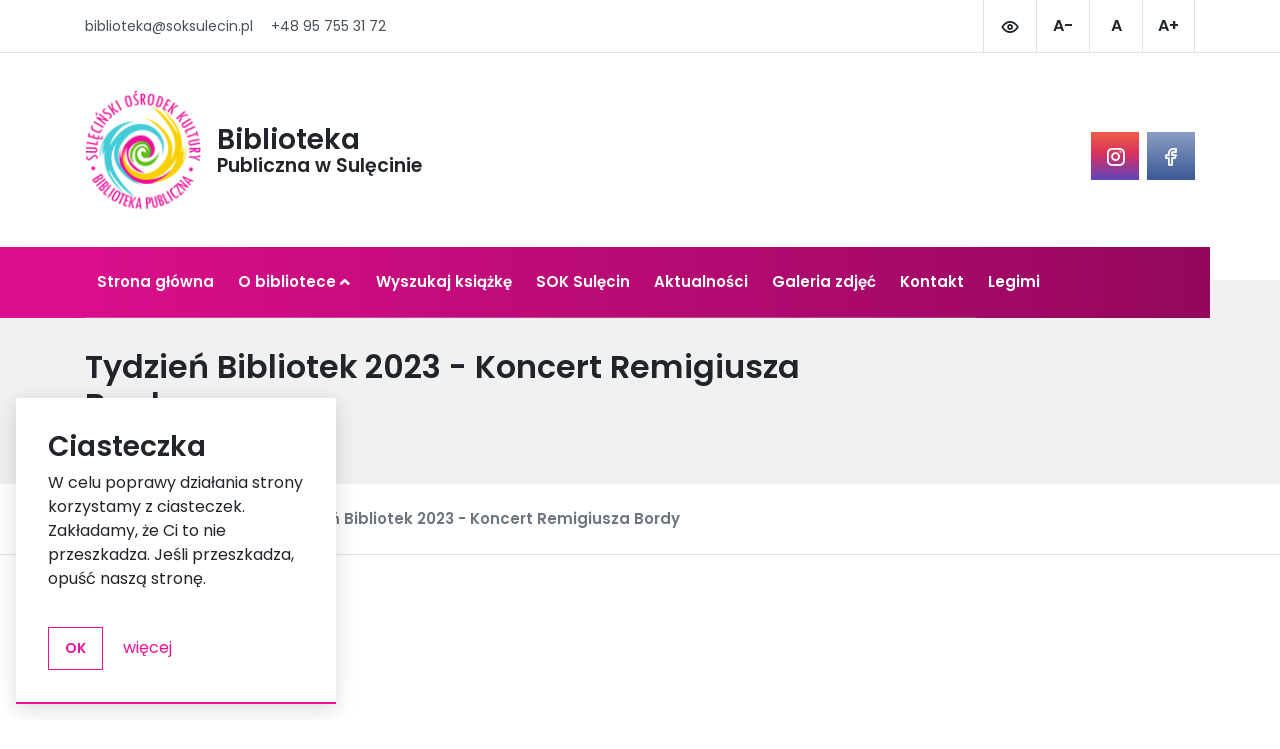

--- FILE ---
content_type: text/html; charset=UTF-8
request_url: https://bibliotekasulecin.pl/galeria-zdjec/tydzien-bibliotek-2023-koncert-remigiusza-bordy
body_size: 3005
content:
<!DOCTYPE html>
<html lang="pl" style="font-size: 1rem; line-height: 1.5;">

    <head>
    <!-- Google tag (gtag.js) -->
<script async src="https://www.googletagmanager.com/gtag/js?id=G-JC7W7F8JRY"></script>
<script>
  window.dataLayer = window.dataLayer || [];
  function gtag(){dataLayer.push(arguments);}
  gtag('js', new Date());

  gtag('config', 'G-JC7W7F8JRY');
</script>
        <meta charset="UTF-8">
        <meta name="viewport" content="width=device-width, initial-scale=1.0">
        <meta http-equiv="X-UA-Compatible" content="ie=edge">

        <title>Tydzień Bibliotek 2023 - Koncert Remigiusza Bordy - Biblioteka Publiczna w Sulęcinie</title>
        <meta name="description" content="Tydzień Bibliotek 2023 - Koncert Remigiusza Bordy - Biblioteka Publiczna w Sulęcinie">
        <link rel="apple-touch-icon" sizes="57x57" href="/apple-icon-57x57.png">
        <link rel="apple-touch-icon" sizes="60x60" href="/apple-icon-60x60.png">
        <link rel="apple-touch-icon" sizes="72x72" href="/apple-icon-72x72.png">
        <link rel="apple-touch-icon" sizes="76x76" href="/apple-icon-76x76.png">
        <link rel="apple-touch-icon" sizes="114x114" href="/apple-icon-114x114.png">
        <link rel="apple-touch-icon" sizes="120x120" href="/apple-icon-120x120.png">
        <link rel="apple-touch-icon" sizes="144x144" href="/apple-icon-144x144.png">
        <link rel="apple-touch-icon" sizes="152x152" href="/apple-icon-152x152.png">
        <link rel="apple-touch-icon" sizes="180x180" href="/apple-icon-180x180.png">
        <link rel="icon" type="image/png" sizes="192x192"  href="/android-icon-192x192.png">
        <link rel="icon" type="image/png" sizes="32x32" href="/favicon-32x32.png">
        <link rel="icon" type="image/png" sizes="96x96" href="/favicon-96x96.png">
        <link rel="icon" type="image/png" sizes="16x16" href="/favicon-16x16.png">
        <link rel="manifest" href="/manifest.json">
        <meta name="msapplication-TileColor" content="#ec1096">
        <meta name="msapplication-TileImage" content="/ms-icon-144x144.png">
        <meta name="theme-color" content="#ec1096">

                
                    <link href="https://fonts.googleapis.com/css2?family=Poppins:wght@400;600&display=swap" rel="stylesheet">
                            <link rel="stylesheet" href="/frontend/sok/css/frontend.css?3">
        
    </head>

    <body class="album-details">
                
<!-- navbar start -->
<nav class="main-navbar navbar navbar-expand-lg">

    <!-- visible on mobile -->
    <div class="container main-navbar__wrapper main-navbar__wrapper--mobile">

        

<div class="navbar-brand--label">
    <a class="navbar-brand navbar-brand--mobile" href="/">
        <img src="/frontend/sok/images/sok-logo.png?3" alt="Biblioteka Publiczna Logo" />
        <span class="logo-label">Biblioteka Publiczna w Sulęcinie</span>
    </a>
</div>


        <button class="navbar-toggler collapsed" type="button"
                data-toggle="collapse" data-target="#navbarNav" aria-controls="navbarNav" aria-expanded="false" aria-label="Toggle navigation">
            <span></span>
            <span></span>
            <span></span>
        </button>
    </div>

    <!-- visible on desktop  -->
    <div class="collapse navbar-collapse" id="navbarNav">
        <div class="main-navbar__wrapper main-navbar__wrapper--desktop">
            <div class="main-navbar__extras">
                <div class="container">

                    

<ul class="main-navbar__contact">
    <li><a href="mailto:biblioteka@soksulecin.pl">biblioteka@soksulecin.pl</a></li>
    <li><a href="tel:+48 95 755 31 72">+48 95 755 31 72</a></li>
</ul>


                    <ul class="main-navbar__accessibility">
                        <li><a href="#" class="main-navbar__highcontrast"><i class="icon-eye-outline"></i></a></li>
                        <li><a href="#" class="main-navbar__text-adjust_1">A-</a></li>
                        <li><a href="#" class="main-navbar__text-adjust_2">A</a></li>
                        <li><a href="#" class="main-navbar__text-adjust_3">A+</a></li>
                    </ul>
                </div>
            </div>

            <div class="main-navbar__top">
                

<div class="container">

    <!-- desktop -->
    <div class="navbar-brand--label">
        <h1>
            <a class="navbar-brand navbar-brand--desktop" href="/">
                <img src="/frontend/sok/images/sok-logo.png?3" alt="Biblioteka Publiczna Logo" />
                <span><span>Biblioteka</span><span>Publiczna w Sulęcinie</span></span>
            </a>
        </h1>
    </div>

    

<ul class="main-navbar__features">
        <li>
        <a href="https://www.instagram.com/bibliotekapublicznasulecin/ ">
            <span class="main-navbar__feature main-navbar__instagram-icon">
                <i class="icon-instagram-outline"></i>
            </span>
        </a>
    </li>
                <li>
        <a href="https://www.facebook.com/bibliotekasoksulecin/ ">
            <span class="main-navbar__feature main-navbar__facebook-icon">
                <i class="icon-facebook-outline"></i>
            </span>
        </a>
    </li>
    </ul>


</div>

            </div>

            <div class="main-navbar__bottom">
                <div class="container">

                                        
                                                            <ul     class="navbar-nav" itemscope itemtype="https://www.schema.org/SiteNavigationElement">
                            
    
    
                <li class="nav-item first" itemprop="name">        
        
    
    
        
    <a href="/" class="nav-link" itemprop="url">Strona główna</a>
            
    </li>


                
                
    
                            <li class="dropdown nav-item" itemprop="name">        
        
                
    
        
    <a href="#" data-toggle="dropdown" class="dropdown-toggle nav-link" itemprop="url">O bibliotece</a>
                            <ul     class="dropdown-menu menu_level_1" itemscope itemtype="https://www.schema.org/SiteNavigationElement">
                            
    
    
                <li class="nav-item first" itemprop="name">        
        
    
    
        
    <a href="/o-bibliotece" class="nav-link" itemprop="url">O Bibliotece</a>
            
    </li>


                
    
    
                <li class="nav-item last" itemprop="name">        
        
    
    
        
    <a href="/nasze-dzialania" class="nav-link" itemprop="url">Nasze działania</a>
            
    </li>



        </ul>
    
    </li>


                
    
    
                <li class="nav-item" itemprop="name">        
        
    
    
        
    <a href="https://xn--szukamksiki-4kb16m.pl/SkNewWeb/astart/617" class="nav-link" itemprop="url">Wyszukaj książkę</a>
            
    </li>


                
    
    
                <li class="nav-item" itemprop="name">        
        
    
    
        
    <a href="https://soksulecin.pl/" class="nav-link" itemprop="url">SOK Sulęcin</a>
            
    </li>


                
    
    
                <li class="nav-item" itemprop="name">        
        
    
    
        
    <a href="/aktualnosci" class="nav-link" itemprop="url">Aktualności</a>
            
    </li>


                
    
    
                <li class="nav-item" itemprop="name">        
        
    
    
        
    <a href="/galeria-zdjec" class="nav-link" itemprop="url">Galeria zdjęć</a>
            
    </li>


                
    
    
                <li class="nav-item" itemprop="name">        
        
    
    
        
    <a href="https://bibliotekasulecin.pl/kontakt" target="_blank" class="nav-link" itemprop="url">Kontakt</a>
            
    </li>


                
    
    
                <li class="nav-item last" itemprop="name">        
        
    
    
        
    <a href="https://www.legimi.pl/wimbp_gorzow/" class="nav-link" itemprop="url">Legimi</a>
            
    </li>



        </ul>
    

                </div>
            </div>
        </div>
    </div>
</nav>


                    <section class="page-header">
                <div class="container">
                    
                    <div class="row">
                            <div class="col-12 col-lg-8">
        <h1 class="heading-accent heading-accent--yellow mb-4">Tydzień Bibliotek 2023 - Koncert Remigiusza Bordy</h1>
    </div>
                    </div>
                </div>
            </section>
        
                    <section class="page-breadrumbs">
                <div class="container">
                    <div class="row">
                        <div class="col-12 col-lg-8">
                                
    <!-- begin breadcrumb -->

    <nav aria-label="breadcrumb">
        <ol class="breadcrumb">

            
                                        
            <li class="breadcrumb-item"><a href="/"><i class="icon-home-outline"></i></a></li>

                            <li class="breadcrumb-item ">

                                                                                                                        <a href="/galeria-zdjec" title="Galeria zdjęć">Galeria zdjęć</a>
                    
                </li>
                            <li class="breadcrumb-item  active">

                    
                        Tydzień Bibliotek 2023 - Koncert Remigiusza Bordy

                    
                </li>
            
        </ol>
    </nav>
    <!-- end breadcrumb -->

                        </div>
                    </div>
                </div>
            </section>
            
        <section class="main-content">
        <div class="container">

            <div class="row">
                <section class="col-12">

                    <article class="album-details-reading">

                                                    
            <span class="date-feature">
            <span class="date-feature__day">13</span>
            <span class="date-feature__month">MAJ</span>
        </span>
    

                        
                        
                    </article>
                </section>
            </div>

            <!-- do not insert it to .row -->
            <section class="album-details-gallery macy-container">
                                    
                    
                        
                        <a href="/uploads/09BC4104-0C67-98E6-684F-650E49E9B85E/gallery_photo/64620a56d24a3.jpg" class="magnify" title="">
                            <img src="https://bibliotekasulecin.pl/media/cache/gallery_photo_desktop_list_frontend/uploads/09BC4104-0C67-98E6-684F-650E49E9B85E/gallery_photo/64620a56d24a3.jpg" alt="">
                        </a>

                                                        
                    
                        
                        <a href="/uploads/09BC4104-0C67-98E6-684F-650E49E9B85E/gallery_photo/64620a56e010e.jpg" class="magnify" title="">
                            <img src="https://bibliotekasulecin.pl/media/cache/gallery_photo_desktop_list_frontend/uploads/09BC4104-0C67-98E6-684F-650E49E9B85E/gallery_photo/64620a56e010e.jpg" alt="">
                        </a>

                                                        
                    
                        
                        <a href="/uploads/09BC4104-0C67-98E6-684F-650E49E9B85E/gallery_photo/64620a595a21b.jpg" class="magnify" title="">
                            <img src="https://bibliotekasulecin.pl/media/cache/gallery_photo_desktop_list_frontend/uploads/09BC4104-0C67-98E6-684F-650E49E9B85E/gallery_photo/64620a595a21b.jpg" alt="">
                        </a>

                                                        
                    
                        
                        <a href="/uploads/09BC4104-0C67-98E6-684F-650E49E9B85E/gallery_photo/64620a5967e53.jpg" class="magnify" title="">
                            <img src="https://bibliotekasulecin.pl/media/cache/gallery_photo_desktop_list_frontend/uploads/09BC4104-0C67-98E6-684F-650E49E9B85E/gallery_photo/64620a5967e53.jpg" alt="">
                        </a>

                                                        
                    
                        
                        <a href="/uploads/09BC4104-0C67-98E6-684F-650E49E9B85E/gallery_photo/64620a5ab2a44.jpg" class="magnify" title="">
                            <img src="https://bibliotekasulecin.pl/media/cache/gallery_photo_desktop_list_frontend/uploads/09BC4104-0C67-98E6-684F-650E49E9B85E/gallery_photo/64620a5ab2a44.jpg" alt="">
                        </a>

                                                </section>
        </div>

    </section>


            

<footer class="main-footer">
    <div class="main-footer__top">
        <div class="container">
            <div class="row">
                <div class="col-12 col-md-6">
                    <img src="/frontend/sok/images/mkidn-logo.jpg?3" alt="">
                </div>
            </div>
        </div>
    </div>
    <div class="main-footer__middle">
        <div class="container">
            <div class="row">
                <div class="col-12 col-lg-4 mb-3 mb-md-0">
                    <a href="/" class="main-footer__logo">
                        <img src="/frontend/sok/images/sok-logo.png?3" alt="Biblioteka Publiczna logo">
                        <span>
                            <span>Biblioteka<span>Publiczna Sulęcin</span>
                        </span>
                    </a>
                </div>
                <div class="col-12 col-md-6 col-lg-4 mb-3 mb-md-0">

                    <h4 class="heading-accent heading-accent--yellow">Polecane serwisy</h4>

                                        
                    
                                        <ul     class="main-footer__list" itemscope itemtype="https://www.schema.org/SiteNavigationElement">
                                
                <li class="nav-item first" itemprop="name">        
        
    
    
    
    <a href="https://frsi.org.pl/" itemprop="url">Fundacja Rozwoju Społeczeństwa Informacyjnego</a>
            
    </li>


                    
                <li class="nav-item" itemprop="name">        
        
    
    
    
    <a href="https://www.bn.org.pl/" itemprop="url">Biblioteka Narodowa</a>
            
    </li>


                    
                <li class="nav-item" itemprop="name">        
        
    
    
    
    <a href="https://instytutksiazki.pl/p,dkk.html" itemprop="url">Instytut Książki</a>
            
    </li>


                    
                <li class="nav-item last" itemprop="name">        
        
    
    
    
    <a href="https://www.wimbp.gorzow.pl/" itemprop="url">Wojewódzka i Miejska Biblioteka Publiczna w Gorzowie</a>
            
    </li>



        </ul>
    

                </div>
                <div class="col-12 col-md-6 col-lg-4">
                    <h4 class="heading-accent heading-accent--teal">Dodatkowe informacje</h4>

                                        
                    
                                        <ul     class="main-footer__list" itemscope itemtype="https://www.schema.org/SiteNavigationElement">
                                
                <li class="nav-item first" itemprop="name">        
        
    
    
    
    <a href="/rodo" itemprop="url">RODO</a>
            
    </li>


                    
                <li class="nav-item" itemprop="name">        
        
    
    
    
    <a href="https://bip.sulecin.pl/151/575/BIBLIOTEKA/" itemprop="url">BIP</a>
            
    </li>


                    
                <li class="nav-item" itemprop="name">        
        
    
    
    
    <a href="/regulamin-korzystania-z-biblioteki" itemprop="url">Regulamin korzystania</a>
            
    </li>


                    
                <li class="nav-item last" itemprop="name">        
        
    
    
    
    <a href="/deklaracja-dostepnosci-1" itemprop="url">Deklaracja dostępności</a>
            
    </li>



        </ul>
    

                </div>

            </div>
        </div>
    </div>
    <div class="main-footer__bottom">
        Wszelkie prawa zastrzeżone przez Biblioteka Publiczna Sulęcin 2026<br><span>Projekt i realizacja <a href="https://mobilemadness.pl" target="_blank" title="Mobile Madness Software House - strony WWW i aplikacje mobilne">Mobile Madness Software House</a></span>
    </div>
</footer>
<div class="cookies cookies--hidden">
    <div class="h3">Ciasteczka</div>
    <div class="mb-4"><p>W celu poprawy działania strony korzystamy z ciasteczek. Zakładamy, że Ci to nie przeszkadza. Jeśli przeszkadza, opuść naszą stronę.</p></div>
    <button class="btn btn-outline-primary mr-3 cookies__submit">OK</button>
    <a href="https://soksulecin.pl/polityka-prywatnosci" class="btn-link">więcej</a>
</div>


    
        
    


    <div class="go-to-top">
        <a href="#"></a>
    </div>


                    <script src="/frontend/sok/js/main.js?3"></script>
    

    <script type="text/javascript">
        $(function () {
            Global.navBarInit();
        });
    </script>

    


    <script type="text/javascript">
        $(function () {
            albumDetails.init();
        });
    </script>

    </body>
</html>


--- FILE ---
content_type: application/javascript
request_url: https://bibliotekasulecin.pl/frontend/sok/js/main.js?3
body_size: 106432
content:
!function(e,t){"object"==typeof exports&&"undefined"!=typeof module?module.exports=t():"function"==typeof define&&define.amd?define(t):e.Macy=t()}(this,(function(){"use strict";function e(e,t){for(var n=e.length,i=n,a=[];n--;)a.push(t(e[i-n-1]));return a}function t(e,t){var n=arguments.length>2&&void 0!==arguments[2]&&arguments[2];if(window.Promise)return v(e,t,n);e.recalculate(!0,!0)}function n(e){var t=e.useContainerForBreakpoints?e.container.clientWidth:window.innerWidth,n={columns:e.columns};b(e.margin)?n.margin={x:e.margin.x,y:e.margin.y}:n.margin={x:e.margin,y:e.margin};var i=Object.keys(e.breakAt);return e.mobileFirst?function(e){for(var t=e.options,n=e.responsiveOptions,i=e.keys,a=e.docWidth,o=void 0,s=0;s<i.length;s++){var r=parseInt(i[s],10);a>=r&&(o=t.breakAt[r],S(o,n))}return n}({options:e,responsiveOptions:n,keys:i,docWidth:t}):function(e){for(var t=e.options,n=e.responsiveOptions,i=e.keys,a=e.docWidth,o=void 0,s=i.length-1;s>=0;s--){var r=parseInt(i[s],10);a<=r&&(o=t.breakAt[r],S(o,n))}return n}({options:e,responsiveOptions:n,keys:i,docWidth:t})}function i(e){return n(e).columns}function a(e){return n(e).margin}function o(e){var t=!(arguments.length>1&&void 0!==arguments[1])||arguments[1],n=i(e),o=a(e).x,s=100/n;if(!t)return s;if(1===n)return"100%";var r="px";if("string"==typeof o){var d=parseFloat(o);r=o.replace(d,""),o=d}return o=(n-1)*o/n,"%"===r?s-o+"%":"calc("+s+"% - "+o+r+")"}function s(e,t){var n,s=i(e.options),r=0,d=void 0;if(1==++t)return 0;var l="px";if("string"==typeof(d=a(e.options).x)){var c=parseFloat(d,10);l=d.replace(c,""),d=c}return n=(d-(s-1)*d/s)*(t-1),r+=o(e.options,!1)*(t-1),"%"===l?r+n+"%":"calc("+r+"% + "+n+l+")"}function r(e){var t=0,n=e.container,i=e.rows;u(i,(function(e){t=e>t?e:t})),n.style.height=t+"px"}function d(e,t){var n=arguments.length>2&&void 0!==arguments[2]&&arguments[2],o=!(arguments.length>3&&void 0!==arguments[3])||arguments[3],s=i(e.options),d=a(e.options).y;k(e,s,n),u(t,(function(t){var n=0,i=parseInt(t.offsetHeight,10);isNaN(i)||(e.rows.forEach((function(t,i){t<e.rows[n]&&(n=i)})),t.style.position="absolute",t.style.top=e.rows[n]+"px",t.style.left=""+e.cols[n],e.rows[n]+=isNaN(i)?0:i+d,o&&(t.dataset.macyComplete=1))})),o&&(e.tmpRows=null),r(e)}function l(e,t){var n=arguments.length>2&&void 0!==arguments[2]&&arguments[2],o=!(arguments.length>3&&void 0!==arguments[3])||arguments[3],s=i(e.options),d=a(e.options).y;k(e,s,n),u(t,(function(t){e.lastcol===s&&(e.lastcol=0);var n=C(t,"height");n=parseInt(t.offsetHeight,10),isNaN(n)||(t.style.position="absolute",t.style.top=e.rows[e.lastcol]+"px",t.style.left=""+e.cols[e.lastcol],e.rows[e.lastcol]+=isNaN(n)?0:n+d,e.lastcol+=1,o&&(t.dataset.macyComplete=1))})),o&&(e.tmpRows=null),r(e)}var c=function e(t,n){if(!(this instanceof e))return new e(t,n);if(t&&t.nodeName)return t;if(t=t.replace(/^\s*/,"").replace(/\s*$/,""),n)return this.byCss(t,n);for(var i in this.selectors)if(n=i.split("/"),new RegExp(n[1],n[2]).test(t))return this.selectors[i](t);return this.byCss(t)};c.prototype.byCss=function(e,t){return(t||document).querySelectorAll(e)},c.prototype.selectors={},c.prototype.selectors[/^\.[\w\-]+$/]=function(e){return document.getElementsByClassName(e.substring(1))},c.prototype.selectors[/^\w+$/]=function(e){return document.getElementsByTagName(e)},c.prototype.selectors[/^\#[\w\-]+$/]=function(e){return document.getElementById(e.substring(1))};var u=function(e,t){for(var n=e.length,i=n;n--;)t(e[i-n-1])},p=function(){var e=arguments.length>0&&void 0!==arguments[0]&&arguments[0];this.running=!1,this.events=[],this.add(e)};p.prototype.run=function(){if(!this.running&&this.events.length>0){var e=this.events.shift();this.running=!0,e(),this.running=!1,this.run()}},p.prototype.add=function(){var e=this,t=arguments.length>0&&void 0!==arguments[0]&&arguments[0];return!!t&&(Array.isArray(t)?u(t,(function(t){return e.add(t)})):(this.events.push(t),void this.run()))},p.prototype.clear=function(){this.events=[]};var m=function(e){var t=arguments.length>1&&void 0!==arguments[1]?arguments[1]:{};return this.instance=e,this.data=t,this},f=function(){var e=arguments.length>0&&void 0!==arguments[0]&&arguments[0];this.events={},this.instance=e};f.prototype.on=function(){var e=arguments.length>0&&void 0!==arguments[0]&&arguments[0],t=arguments.length>1&&void 0!==arguments[1]&&arguments[1];return!(!e||!t)&&(Array.isArray(this.events[e])||(this.events[e]=[]),this.events[e].push(t))},f.prototype.emit=function(){var e=arguments.length>0&&void 0!==arguments[0]&&arguments[0],t=arguments.length>1&&void 0!==arguments[1]?arguments[1]:{};if(!e||!Array.isArray(this.events[e]))return!1;var n=new m(this.instance,t);u(this.events[e],(function(e){return e(n)}))};var h=function(e){return!("naturalHeight"in e&&e.naturalHeight+e.naturalWidth===0)||e.width+e.height!==0},g=function(e,t){var n=arguments.length>2&&void 0!==arguments[2]&&arguments[2];return new Promise((function(e,n){if(t.complete)return h(t)?e(t):n(t);t.addEventListener("load",(function(){return h(t)?e(t):n(t)})),t.addEventListener("error",(function(){return n(t)}))})).then((function(t){n&&e.emit(e.constants.EVENT_IMAGE_LOAD,{img:t})})).catch((function(t){return e.emit(e.constants.EVENT_IMAGE_ERROR,{img:t})}))},y=function(t,n){var i=arguments.length>2&&void 0!==arguments[2]&&arguments[2];return e(n,(function(e){return g(t,e,i)}))},v=function(e,t){var n=arguments.length>2&&void 0!==arguments[2]&&arguments[2];return Promise.all(y(e,t,n)).then((function(){e.emit(e.constants.EVENT_IMAGE_COMPLETE)}))},w=function(e){return function(e,t){var n=void 0;return function(){n&&clearTimeout(n),n=setTimeout(e,t)}}((function(){e.emit(e.constants.EVENT_RESIZE),e.queue.add((function(){return e.recalculate(!0,!0)}))}),100)},M=function(e){(function(e){if(e.container=c(e.options.container),e.container instanceof c||!e.container)return!!e.options.debug&&console.error("Error: Container not found");e.container.length&&(e.container=e.container[0]),e.options.container=e.container,e.container.style.position="relative"})(e),function(e){e.queue=new p,e.events=new f(e),e.rows=[],e.resizer=w(e)}(e),function(e){var n=c("img",e.container);window.addEventListener("resize",e.resizer),e.on(e.constants.EVENT_IMAGE_LOAD,(function(){return e.recalculate(!1,!1)})),e.on(e.constants.EVENT_IMAGE_COMPLETE,(function(){return e.recalculate(!0,!0)})),e.options.useOwnImageLoader||t(e,n,!e.options.waitForImages),e.emit(e.constants.EVENT_INITIALIZED)}(e)},b=function(e){return e===Object(e)&&"[object Array]"!==Object.prototype.toString.call(e)},S=function(e,t){b(e)||(t.columns=e),b(e)&&e.columns&&(t.columns=e.columns),b(e)&&e.margin&&!b(e.margin)&&(t.margin={x:e.margin,y:e.margin}),b(e)&&e.margin&&b(e.margin)&&e.margin.x&&(t.margin.x=e.margin.x),b(e)&&e.margin&&b(e.margin)&&e.margin.y&&(t.margin.y=e.margin.y)},C=function(e,t){return window.getComputedStyle(e,null).getPropertyValue(t)},k=function(e,t){var n=arguments.length>2&&void 0!==arguments[2]&&arguments[2];if(e.lastcol||(e.lastcol=0),e.rows.length<1&&(n=!0),n){e.rows=[],e.cols=[],e.lastcol=0;for(var i=t-1;i>=0;i--)e.rows[i]=0,e.cols[i]=s(e,i)}else if(e.tmpRows){e.rows=[];for(i=t-1;i>=0;i--)e.rows[i]=e.tmpRows[i]}else{e.tmpRows=[];for(i=t-1;i>=0;i--)e.tmpRows[i]=e.rows[i]}},_=function(e){var t=arguments.length>1&&void 0!==arguments[1]&&arguments[1],n=!(arguments.length>2&&void 0!==arguments[2])||arguments[2],i=t?e.container.children:c(':scope > *:not([data-macy-complete="1"])',e.container);i=Array.from(i).filter((function(e){return null!==e.offsetParent}));var a=o(e.options);return u(i,(function(e){t&&(e.dataset.macyComplete=0),e.style.width=a})),e.options.trueOrder?(l(e,i,t,n),e.emit(e.constants.EVENT_RECALCULATED)):(d(e,i,t,n),e.emit(e.constants.EVENT_RECALCULATED))},A=function(){return!!window.Promise},z=Object.assign||function(e){for(var t=1;t<arguments.length;t++){var n=arguments[t];for(var i in n)Object.prototype.hasOwnProperty.call(n,i)&&(e[i]=n[i])}return e};Array.from||(Array.from=function(e){for(var t=0,n=[];t<e.length;)n.push(e[t++]);return n});var B={columns:4,margin:2,trueOrder:!1,waitForImages:!1,useImageLoader:!0,breakAt:{},useOwnImageLoader:!1,onInit:!1,cancelLegacy:!1,useContainerForBreakpoints:!1};!function(){try{document.createElement("a").querySelector(":scope *")}catch(e){!function(){function e(e){return function(n){if(n&&t.test(n)){var i=this.getAttribute("id");i||(this.id="q"+Math.floor(9e6*Math.random())+1e6),arguments[0]=n.replace(t,"#"+this.id);var a=e.apply(this,arguments);return null===i?this.removeAttribute("id"):i||(this.id=i),a}return e.apply(this,arguments)}}var t=/:scope\b/gi,n=e(Element.prototype.querySelector);Element.prototype.querySelector=function(e){return n.apply(this,arguments)};var i=e(Element.prototype.querySelectorAll);Element.prototype.querySelectorAll=function(e){return i.apply(this,arguments)}}()}}();var T=function e(){var t=arguments.length>0&&void 0!==arguments[0]?arguments[0]:B;if(!(this instanceof e))return new e(t);this.options={},z(this.options,B,t),this.options.cancelLegacy&&!A()||M(this)};return T.init=function(e){return console.warn("Depreciated: Macy.init will be removed in v3.0.0 opt to use Macy directly like so Macy({ /*options here*/ }) "),new T(e)},T.prototype.recalculateOnImageLoad=function(){var e=arguments.length>0&&void 0!==arguments[0]&&arguments[0];return t(this,c("img",this.container),!e)},T.prototype.runOnImageLoad=function(e){var n=arguments.length>1&&void 0!==arguments[1]&&arguments[1],i=c("img",this.container);return this.on(this.constants.EVENT_IMAGE_COMPLETE,e),n&&this.on(this.constants.EVENT_IMAGE_LOAD,e),t(this,i,n)},T.prototype.recalculate=function(){var e=this,t=arguments.length>0&&void 0!==arguments[0]&&arguments[0],n=!(arguments.length>1&&void 0!==arguments[1])||arguments[1];return n&&this.queue.clear(),this.queue.add((function(){return _(e,t,n)}))},T.prototype.remove=function(){window.removeEventListener("resize",this.resizer),u(this.container.children,(function(e){e.removeAttribute("data-macy-complete"),e.removeAttribute("style")})),this.container.removeAttribute("style")},T.prototype.reInit=function(){this.recalculate(!0,!0),this.emit(this.constants.EVENT_INITIALIZED),window.addEventListener("resize",this.resizer),this.container.style.position="relative"},T.prototype.on=function(e,t){this.events.on(e,t)},T.prototype.emit=function(e,t){this.events.emit(e,t)},T.constants={EVENT_INITIALIZED:"macy.initialized",EVENT_RECALCULATED:"macy.recalculated",EVENT_IMAGE_LOAD:"macy.image.load",EVENT_IMAGE_ERROR:"macy.image.error",EVENT_IMAGE_COMPLETE:"macy.images.complete",EVENT_RESIZE:"macy.resize"},T.prototype.constants=T.constants,T})),function(e,t){"use strict";"object"==typeof module&&"object"==typeof module.exports?module.exports=e.document?t(e,!0):function(e){if(!e.document)throw new Error("jQuery requires a window with a document");return t(e)}:t(e)}("undefined"!=typeof window?window:this,(function(e,t){"use strict";var n=[],i=Object.getPrototypeOf,a=n.slice,o=n.flat?function(e){return n.flat.call(e)}:function(e){return n.concat.apply([],e)},s=n.push,r=n.indexOf,d={},l=d.toString,c=d.hasOwnProperty,u=c.toString,p=u.call(Object),m={},f=function(e){return"function"==typeof e&&"number"!=typeof e.nodeType},h=function(e){return null!=e&&e===e.window},g=e.document,y={type:!0,src:!0,nonce:!0,noModule:!0};function v(e,t,n){var i,a,o=(n=n||g).createElement("script");if(o.text=e,t)for(i in y)(a=t[i]||t.getAttribute&&t.getAttribute(i))&&o.setAttribute(i,a);n.head.appendChild(o).parentNode.removeChild(o)}function w(e){return null==e?e+"":"object"==typeof e||"function"==typeof e?d[l.call(e)]||"object":typeof e}var M="3.5.1",b=function(e,t){return new b.fn.init(e,t)};function S(e){var t=!!e&&"length"in e&&e.length,n=w(e);return!f(e)&&!h(e)&&("array"===n||0===t||"number"==typeof t&&0<t&&t-1 in e)}b.fn=b.prototype={jquery:M,constructor:b,length:0,toArray:function(){return a.call(this)},get:function(e){return null==e?a.call(this):e<0?this[e+this.length]:this[e]},pushStack:function(e){var t=b.merge(this.constructor(),e);return t.prevObject=this,t},each:function(e){return b.each(this,e)},map:function(e){return this.pushStack(b.map(this,(function(t,n){return e.call(t,n,t)})))},slice:function(){return this.pushStack(a.apply(this,arguments))},first:function(){return this.eq(0)},last:function(){return this.eq(-1)},even:function(){return this.pushStack(b.grep(this,(function(e,t){return(t+1)%2})))},odd:function(){return this.pushStack(b.grep(this,(function(e,t){return t%2})))},eq:function(e){var t=this.length,n=+e+(e<0?t:0);return this.pushStack(0<=n&&n<t?[this[n]]:[])},end:function(){return this.prevObject||this.constructor()},push:s,sort:n.sort,splice:n.splice},b.extend=b.fn.extend=function(){var e,t,n,i,a,o,s=arguments[0]||{},r=1,d=arguments.length,l=!1;for("boolean"==typeof s&&(l=s,s=arguments[r]||{},r++),"object"==typeof s||f(s)||(s={}),r===d&&(s=this,r--);r<d;r++)if(null!=(e=arguments[r]))for(t in e)i=e[t],"__proto__"!==t&&s!==i&&(l&&i&&(b.isPlainObject(i)||(a=Array.isArray(i)))?(n=s[t],o=a&&!Array.isArray(n)?[]:a||b.isPlainObject(n)?n:{},a=!1,s[t]=b.extend(l,o,i)):void 0!==i&&(s[t]=i));return s},b.extend({expando:"jQuery"+(M+Math.random()).replace(/\D/g,""),isReady:!0,error:function(e){throw new Error(e)},noop:function(){},isPlainObject:function(e){var t,n;return!(!e||"[object Object]"!==l.call(e)||(t=i(e))&&("function"!=typeof(n=c.call(t,"constructor")&&t.constructor)||u.call(n)!==p))},isEmptyObject:function(e){var t;for(t in e)return!1;return!0},globalEval:function(e,t,n){v(e,{nonce:t&&t.nonce},n)},each:function(e,t){var n,i=0;if(S(e))for(n=e.length;i<n&&!1!==t.call(e[i],i,e[i]);i++);else for(i in e)if(!1===t.call(e[i],i,e[i]))break;return e},makeArray:function(e,t){var n=t||[];return null!=e&&(S(Object(e))?b.merge(n,"string"==typeof e?[e]:e):s.call(n,e)),n},inArray:function(e,t,n){return null==t?-1:r.call(t,e,n)},merge:function(e,t){for(var n=+t.length,i=0,a=e.length;i<n;i++)e[a++]=t[i];return e.length=a,e},grep:function(e,t,n){for(var i=[],a=0,o=e.length,s=!n;a<o;a++)!t(e[a],a)!==s&&i.push(e[a]);return i},map:function(e,t,n){var i,a,s=0,r=[];if(S(e))for(i=e.length;s<i;s++)null!=(a=t(e[s],s,n))&&r.push(a);else for(s in e)null!=(a=t(e[s],s,n))&&r.push(a);return o(r)},guid:1,support:m}),"function"==typeof Symbol&&(b.fn[Symbol.iterator]=n[Symbol.iterator]),b.each("Boolean Number String Function Array Date RegExp Object Error Symbol".split(" "),(function(e,t){d["[object "+t+"]"]=t.toLowerCase()}));var C=function(e){var t,n,i,a,o,s,r,d,l,c,u,p,m,f,h,g,y,v,w,M="sizzle"+1*new Date,b=e.document,S=0,C=0,k=de(),_=de(),A=de(),z=de(),B=function(e,t){return e===t&&(u=!0),0},T={}.hasOwnProperty,j=[],x=j.pop,E=j.push,P=j.push,N=j.slice,I=function(e,t){for(var n=0,i=e.length;n<i;n++)if(e[n]===t)return n;return-1},D="checked|selected|async|autofocus|autoplay|controls|defer|disabled|hidden|ismap|loop|multiple|open|readonly|required|scoped",O="[\\x20\\t\\r\\n\\f]",L="(?:\\\\[\\da-fA-F]{1,6}"+O+"?|\\\\[^\\r\\n\\f]|[\\w-]|[^\0-\\x7f])+",$="\\["+O+"*("+L+")(?:"+O+"*([*^$|!~]?=)"+O+"*(?:'((?:\\\\.|[^\\\\'])*)'|\"((?:\\\\.|[^\\\\\"])*)\"|("+L+"))|)"+O+"*\\]",F=":("+L+")(?:\\((('((?:\\\\.|[^\\\\'])*)'|\"((?:\\\\.|[^\\\\\"])*)\")|((?:\\\\.|[^\\\\()[\\]]|"+$+")*)|.*)\\)|)",H=new RegExp(O+"+","g"),R=new RegExp("^"+O+"+|((?:^|[^\\\\])(?:\\\\.)*)"+O+"+$","g"),q=new RegExp("^"+O+"*,"+O+"*"),W=new RegExp("^"+O+"*([>+~]|"+O+")"+O+"*"),U=new RegExp(O+"|>"),Z=new RegExp(F),K=new RegExp("^"+L+"$"),Q={ID:new RegExp("^#("+L+")"),CLASS:new RegExp("^\\.("+L+")"),TAG:new RegExp("^("+L+"|[*])"),ATTR:new RegExp("^"+$),PSEUDO:new RegExp("^"+F),CHILD:new RegExp("^:(only|first|last|nth|nth-last)-(child|of-type)(?:\\("+O+"*(even|odd|(([+-]|)(\\d*)n|)"+O+"*(?:([+-]|)"+O+"*(\\d+)|))"+O+"*\\)|)","i"),bool:new RegExp("^(?:"+D+")$","i"),needsContext:new RegExp("^"+O+"*[>+~]|:(even|odd|eq|gt|lt|nth|first|last)(?:\\("+O+"*((?:-\\d)?\\d*)"+O+"*\\)|)(?=[^-]|$)","i")},V=/HTML$/i,X=/^(?:input|select|textarea|button)$/i,Y=/^h\d$/i,G=/^[^{]+\{\s*\[native \w/,J=/^(?:#([\w-]+)|(\w+)|\.([\w-]+))$/,ee=/[+~]/,te=new RegExp("\\\\[\\da-fA-F]{1,6}"+O+"?|\\\\([^\\r\\n\\f])","g"),ne=function(e,t){var n="0x"+e.slice(1)-65536;return t||(n<0?String.fromCharCode(n+65536):String.fromCharCode(n>>10|55296,1023&n|56320))},ie=/([\0-\x1f\x7f]|^-?\d)|^-$|[^\0-\x1f\x7f-\uFFFF\w-]/g,ae=function(e,t){return t?"\0"===e?"�":e.slice(0,-1)+"\\"+e.charCodeAt(e.length-1).toString(16)+" ":"\\"+e},oe=function(){p()},se=Me((function(e){return!0===e.disabled&&"fieldset"===e.nodeName.toLowerCase()}),{dir:"parentNode",next:"legend"});try{P.apply(j=N.call(b.childNodes),b.childNodes),j[b.childNodes.length].nodeType}catch(t){P={apply:j.length?function(e,t){E.apply(e,N.call(t))}:function(e,t){for(var n=e.length,i=0;e[n++]=t[i++];);e.length=n-1}}}function re(e,t,i,a){var o,r,l,c,u,f,y,v=t&&t.ownerDocument,b=t?t.nodeType:9;if(i=i||[],"string"!=typeof e||!e||1!==b&&9!==b&&11!==b)return i;if(!a&&(p(t),t=t||m,h)){if(11!==b&&(u=J.exec(e)))if(o=u[1]){if(9===b){if(!(l=t.getElementById(o)))return i;if(l.id===o)return i.push(l),i}else if(v&&(l=v.getElementById(o))&&w(t,l)&&l.id===o)return i.push(l),i}else{if(u[2])return P.apply(i,t.getElementsByTagName(e)),i;if((o=u[3])&&n.getElementsByClassName&&t.getElementsByClassName)return P.apply(i,t.getElementsByClassName(o)),i}if(n.qsa&&!z[e+" "]&&(!g||!g.test(e))&&(1!==b||"object"!==t.nodeName.toLowerCase())){if(y=e,v=t,1===b&&(U.test(e)||W.test(e))){for((v=ee.test(e)&&ye(t.parentNode)||t)===t&&n.scope||((c=t.getAttribute("id"))?c=c.replace(ie,ae):t.setAttribute("id",c=M)),r=(f=s(e)).length;r--;)f[r]=(c?"#"+c:":scope")+" "+we(f[r]);y=f.join(",")}try{return P.apply(i,v.querySelectorAll(y)),i}catch(t){z(e,!0)}finally{c===M&&t.removeAttribute("id")}}}return d(e.replace(R,"$1"),t,i,a)}function de(){var e=[];return function t(n,a){return e.push(n+" ")>i.cacheLength&&delete t[e.shift()],t[n+" "]=a}}function le(e){return e[M]=!0,e}function ce(e){var t=m.createElement("fieldset");try{return!!e(t)}catch(e){return!1}finally{t.parentNode&&t.parentNode.removeChild(t),t=null}}function ue(e,t){for(var n=e.split("|"),a=n.length;a--;)i.attrHandle[n[a]]=t}function pe(e,t){var n=t&&e,i=n&&1===e.nodeType&&1===t.nodeType&&e.sourceIndex-t.sourceIndex;if(i)return i;if(n)for(;n=n.nextSibling;)if(n===t)return-1;return e?1:-1}function me(e){return function(t){return"input"===t.nodeName.toLowerCase()&&t.type===e}}function fe(e){return function(t){var n=t.nodeName.toLowerCase();return("input"===n||"button"===n)&&t.type===e}}function he(e){return function(t){return"form"in t?t.parentNode&&!1===t.disabled?"label"in t?"label"in t.parentNode?t.parentNode.disabled===e:t.disabled===e:t.isDisabled===e||t.isDisabled!==!e&&se(t)===e:t.disabled===e:"label"in t&&t.disabled===e}}function ge(e){return le((function(t){return t=+t,le((function(n,i){for(var a,o=e([],n.length,t),s=o.length;s--;)n[a=o[s]]&&(n[a]=!(i[a]=n[a]))}))}))}function ye(e){return e&&void 0!==e.getElementsByTagName&&e}for(t in n=re.support={},o=re.isXML=function(e){var t=e.namespaceURI,n=(e.ownerDocument||e).documentElement;return!V.test(t||n&&n.nodeName||"HTML")},p=re.setDocument=function(e){var t,a,s=e?e.ownerDocument||e:b;return s!=m&&9===s.nodeType&&s.documentElement&&(f=(m=s).documentElement,h=!o(m),b!=m&&(a=m.defaultView)&&a.top!==a&&(a.addEventListener?a.addEventListener("unload",oe,!1):a.attachEvent&&a.attachEvent("onunload",oe)),n.scope=ce((function(e){return f.appendChild(e).appendChild(m.createElement("div")),void 0!==e.querySelectorAll&&!e.querySelectorAll(":scope fieldset div").length})),n.attributes=ce((function(e){return e.className="i",!e.getAttribute("className")})),n.getElementsByTagName=ce((function(e){return e.appendChild(m.createComment("")),!e.getElementsByTagName("*").length})),n.getElementsByClassName=G.test(m.getElementsByClassName),n.getById=ce((function(e){return f.appendChild(e).id=M,!m.getElementsByName||!m.getElementsByName(M).length})),n.getById?(i.filter.ID=function(e){var t=e.replace(te,ne);return function(e){return e.getAttribute("id")===t}},i.find.ID=function(e,t){if(void 0!==t.getElementById&&h){var n=t.getElementById(e);return n?[n]:[]}}):(i.filter.ID=function(e){var t=e.replace(te,ne);return function(e){var n=void 0!==e.getAttributeNode&&e.getAttributeNode("id");return n&&n.value===t}},i.find.ID=function(e,t){if(void 0!==t.getElementById&&h){var n,i,a,o=t.getElementById(e);if(o){if((n=o.getAttributeNode("id"))&&n.value===e)return[o];for(a=t.getElementsByName(e),i=0;o=a[i++];)if((n=o.getAttributeNode("id"))&&n.value===e)return[o]}return[]}}),i.find.TAG=n.getElementsByTagName?function(e,t){return void 0!==t.getElementsByTagName?t.getElementsByTagName(e):n.qsa?t.querySelectorAll(e):void 0}:function(e,t){var n,i=[],a=0,o=t.getElementsByTagName(e);if("*"===e){for(;n=o[a++];)1===n.nodeType&&i.push(n);return i}return o},i.find.CLASS=n.getElementsByClassName&&function(e,t){if(void 0!==t.getElementsByClassName&&h)return t.getElementsByClassName(e)},y=[],g=[],(n.qsa=G.test(m.querySelectorAll))&&(ce((function(e){var t;f.appendChild(e).innerHTML="<a id='"+M+"'></a><select id='"+M+"-\r\\' msallowcapture=''><option selected=''></option></select>",e.querySelectorAll("[msallowcapture^='']").length&&g.push("[*^$]="+O+"*(?:''|\"\")"),e.querySelectorAll("[selected]").length||g.push("\\["+O+"*(?:value|"+D+")"),e.querySelectorAll("[id~="+M+"-]").length||g.push("~="),(t=m.createElement("input")).setAttribute("name",""),e.appendChild(t),e.querySelectorAll("[name='']").length||g.push("\\["+O+"*name"+O+"*="+O+"*(?:''|\"\")"),e.querySelectorAll(":checked").length||g.push(":checked"),e.querySelectorAll("a#"+M+"+*").length||g.push(".#.+[+~]"),e.querySelectorAll("\\\f"),g.push("[\\r\\n\\f]")})),ce((function(e){e.innerHTML="<a href='' disabled='disabled'></a><select disabled='disabled'><option/></select>";var t=m.createElement("input");t.setAttribute("type","hidden"),e.appendChild(t).setAttribute("name","D"),e.querySelectorAll("[name=d]").length&&g.push("name"+O+"*[*^$|!~]?="),2!==e.querySelectorAll(":enabled").length&&g.push(":enabled",":disabled"),f.appendChild(e).disabled=!0,2!==e.querySelectorAll(":disabled").length&&g.push(":enabled",":disabled"),e.querySelectorAll("*,:x"),g.push(",.*:")}))),(n.matchesSelector=G.test(v=f.matches||f.webkitMatchesSelector||f.mozMatchesSelector||f.oMatchesSelector||f.msMatchesSelector))&&ce((function(e){n.disconnectedMatch=v.call(e,"*"),v.call(e,"[s!='']:x"),y.push("!=",F)})),g=g.length&&new RegExp(g.join("|")),y=y.length&&new RegExp(y.join("|")),t=G.test(f.compareDocumentPosition),w=t||G.test(f.contains)?function(e,t){var n=9===e.nodeType?e.documentElement:e,i=t&&t.parentNode;return e===i||!(!i||1!==i.nodeType||!(n.contains?n.contains(i):e.compareDocumentPosition&&16&e.compareDocumentPosition(i)))}:function(e,t){if(t)for(;t=t.parentNode;)if(t===e)return!0;return!1},B=t?function(e,t){if(e===t)return u=!0,0;var i=!e.compareDocumentPosition-!t.compareDocumentPosition;return i||(1&(i=(e.ownerDocument||e)==(t.ownerDocument||t)?e.compareDocumentPosition(t):1)||!n.sortDetached&&t.compareDocumentPosition(e)===i?e==m||e.ownerDocument==b&&w(b,e)?-1:t==m||t.ownerDocument==b&&w(b,t)?1:c?I(c,e)-I(c,t):0:4&i?-1:1)}:function(e,t){if(e===t)return u=!0,0;var n,i=0,a=e.parentNode,o=t.parentNode,s=[e],r=[t];if(!a||!o)return e==m?-1:t==m?1:a?-1:o?1:c?I(c,e)-I(c,t):0;if(a===o)return pe(e,t);for(n=e;n=n.parentNode;)s.unshift(n);for(n=t;n=n.parentNode;)r.unshift(n);for(;s[i]===r[i];)i++;return i?pe(s[i],r[i]):s[i]==b?-1:r[i]==b?1:0}),m},re.matches=function(e,t){return re(e,null,null,t)},re.matchesSelector=function(e,t){if(p(e),n.matchesSelector&&h&&!z[t+" "]&&(!y||!y.test(t))&&(!g||!g.test(t)))try{var i=v.call(e,t);if(i||n.disconnectedMatch||e.document&&11!==e.document.nodeType)return i}catch(e){z(t,!0)}return 0<re(t,m,null,[e]).length},re.contains=function(e,t){return(e.ownerDocument||e)!=m&&p(e),w(e,t)},re.attr=function(e,t){(e.ownerDocument||e)!=m&&p(e);var a=i.attrHandle[t.toLowerCase()],o=a&&T.call(i.attrHandle,t.toLowerCase())?a(e,t,!h):void 0;return void 0!==o?o:n.attributes||!h?e.getAttribute(t):(o=e.getAttributeNode(t))&&o.specified?o.value:null},re.escape=function(e){return(e+"").replace(ie,ae)},re.error=function(e){throw new Error("Syntax error, unrecognized expression: "+e)},re.uniqueSort=function(e){var t,i=[],a=0,o=0;if(u=!n.detectDuplicates,c=!n.sortStable&&e.slice(0),e.sort(B),u){for(;t=e[o++];)t===e[o]&&(a=i.push(o));for(;a--;)e.splice(i[a],1)}return c=null,e},a=re.getText=function(e){var t,n="",i=0,o=e.nodeType;if(o){if(1===o||9===o||11===o){if("string"==typeof e.textContent)return e.textContent;for(e=e.firstChild;e;e=e.nextSibling)n+=a(e)}else if(3===o||4===o)return e.nodeValue}else for(;t=e[i++];)n+=a(t);return n},(i=re.selectors={cacheLength:50,createPseudo:le,match:Q,attrHandle:{},find:{},relative:{">":{dir:"parentNode",first:!0}," ":{dir:"parentNode"},"+":{dir:"previousSibling",first:!0},"~":{dir:"previousSibling"}},preFilter:{ATTR:function(e){return e[1]=e[1].replace(te,ne),e[3]=(e[3]||e[4]||e[5]||"").replace(te,ne),"~="===e[2]&&(e[3]=" "+e[3]+" "),e.slice(0,4)},CHILD:function(e){return e[1]=e[1].toLowerCase(),"nth"===e[1].slice(0,3)?(e[3]||re.error(e[0]),e[4]=+(e[4]?e[5]+(e[6]||1):2*("even"===e[3]||"odd"===e[3])),e[5]=+(e[7]+e[8]||"odd"===e[3])):e[3]&&re.error(e[0]),e},PSEUDO:function(e){var t,n=!e[6]&&e[2];return Q.CHILD.test(e[0])?null:(e[3]?e[2]=e[4]||e[5]||"":n&&Z.test(n)&&(t=s(n,!0))&&(t=n.indexOf(")",n.length-t)-n.length)&&(e[0]=e[0].slice(0,t),e[2]=n.slice(0,t)),e.slice(0,3))}},filter:{TAG:function(e){var t=e.replace(te,ne).toLowerCase();return"*"===e?function(){return!0}:function(e){return e.nodeName&&e.nodeName.toLowerCase()===t}},CLASS:function(e){var t=k[e+" "];return t||(t=new RegExp("(^|"+O+")"+e+"("+O+"|$)"))&&k(e,(function(e){return t.test("string"==typeof e.className&&e.className||void 0!==e.getAttribute&&e.getAttribute("class")||"")}))},ATTR:function(e,t,n){return function(i){var a=re.attr(i,e);return null==a?"!="===t:!t||(a+="","="===t?a===n:"!="===t?a!==n:"^="===t?n&&0===a.indexOf(n):"*="===t?n&&-1<a.indexOf(n):"$="===t?n&&a.slice(-n.length)===n:"~="===t?-1<(" "+a.replace(H," ")+" ").indexOf(n):"|="===t&&(a===n||a.slice(0,n.length+1)===n+"-"))}},CHILD:function(e,t,n,i,a){var o="nth"!==e.slice(0,3),s="last"!==e.slice(-4),r="of-type"===t;return 1===i&&0===a?function(e){return!!e.parentNode}:function(t,n,d){var l,c,u,p,m,f,h=o!==s?"nextSibling":"previousSibling",g=t.parentNode,y=r&&t.nodeName.toLowerCase(),v=!d&&!r,w=!1;if(g){if(o){for(;h;){for(p=t;p=p[h];)if(r?p.nodeName.toLowerCase()===y:1===p.nodeType)return!1;f=h="only"===e&&!f&&"nextSibling"}return!0}if(f=[s?g.firstChild:g.lastChild],s&&v){for(w=(m=(l=(c=(u=(p=g)[M]||(p[M]={}))[p.uniqueID]||(u[p.uniqueID]={}))[e]||[])[0]===S&&l[1])&&l[2],p=m&&g.childNodes[m];p=++m&&p&&p[h]||(w=m=0)||f.pop();)if(1===p.nodeType&&++w&&p===t){c[e]=[S,m,w];break}}else if(v&&(w=m=(l=(c=(u=(p=t)[M]||(p[M]={}))[p.uniqueID]||(u[p.uniqueID]={}))[e]||[])[0]===S&&l[1]),!1===w)for(;(p=++m&&p&&p[h]||(w=m=0)||f.pop())&&((r?p.nodeName.toLowerCase()!==y:1!==p.nodeType)||!++w||(v&&((c=(u=p[M]||(p[M]={}))[p.uniqueID]||(u[p.uniqueID]={}))[e]=[S,w]),p!==t)););return(w-=a)===i||w%i==0&&0<=w/i}}},PSEUDO:function(e,t){var n,a=i.pseudos[e]||i.setFilters[e.toLowerCase()]||re.error("unsupported pseudo: "+e);return a[M]?a(t):1<a.length?(n=[e,e,"",t],i.setFilters.hasOwnProperty(e.toLowerCase())?le((function(e,n){for(var i,o=a(e,t),s=o.length;s--;)e[i=I(e,o[s])]=!(n[i]=o[s])})):function(e){return a(e,0,n)}):a}},pseudos:{not:le((function(e){var t=[],n=[],i=r(e.replace(R,"$1"));return i[M]?le((function(e,t,n,a){for(var o,s=i(e,null,a,[]),r=e.length;r--;)(o=s[r])&&(e[r]=!(t[r]=o))})):function(e,a,o){return t[0]=e,i(t,null,o,n),t[0]=null,!n.pop()}})),has:le((function(e){return function(t){return 0<re(e,t).length}})),contains:le((function(e){return e=e.replace(te,ne),function(t){return-1<(t.textContent||a(t)).indexOf(e)}})),lang:le((function(e){return K.test(e||"")||re.error("unsupported lang: "+e),e=e.replace(te,ne).toLowerCase(),function(t){var n;do{if(n=h?t.lang:t.getAttribute("xml:lang")||t.getAttribute("lang"))return(n=n.toLowerCase())===e||0===n.indexOf(e+"-")}while((t=t.parentNode)&&1===t.nodeType);return!1}})),target:function(t){var n=e.location&&e.location.hash;return n&&n.slice(1)===t.id},root:function(e){return e===f},focus:function(e){return e===m.activeElement&&(!m.hasFocus||m.hasFocus())&&!!(e.type||e.href||~e.tabIndex)},enabled:he(!1),disabled:he(!0),checked:function(e){var t=e.nodeName.toLowerCase();return"input"===t&&!!e.checked||"option"===t&&!!e.selected},selected:function(e){return e.parentNode&&e.parentNode.selectedIndex,!0===e.selected},empty:function(e){for(e=e.firstChild;e;e=e.nextSibling)if(e.nodeType<6)return!1;return!0},parent:function(e){return!i.pseudos.empty(e)},header:function(e){return Y.test(e.nodeName)},input:function(e){return X.test(e.nodeName)},button:function(e){var t=e.nodeName.toLowerCase();return"input"===t&&"button"===e.type||"button"===t},text:function(e){var t;return"input"===e.nodeName.toLowerCase()&&"text"===e.type&&(null==(t=e.getAttribute("type"))||"text"===t.toLowerCase())},first:ge((function(){return[0]})),last:ge((function(e,t){return[t-1]})),eq:ge((function(e,t,n){return[n<0?n+t:n]})),even:ge((function(e,t){for(var n=0;n<t;n+=2)e.push(n);return e})),odd:ge((function(e,t){for(var n=1;n<t;n+=2)e.push(n);return e})),lt:ge((function(e,t,n){for(var i=n<0?n+t:t<n?t:n;0<=--i;)e.push(i);return e})),gt:ge((function(e,t,n){for(var i=n<0?n+t:n;++i<t;)e.push(i);return e}))}}).pseudos.nth=i.pseudos.eq,{radio:!0,checkbox:!0,file:!0,password:!0,image:!0})i.pseudos[t]=me(t);for(t in{submit:!0,reset:!0})i.pseudos[t]=fe(t);function ve(){}function we(e){for(var t=0,n=e.length,i="";t<n;t++)i+=e[t].value;return i}function Me(e,t,n){var i=t.dir,a=t.next,o=a||i,s=n&&"parentNode"===o,r=C++;return t.first?function(t,n,a){for(;t=t[i];)if(1===t.nodeType||s)return e(t,n,a);return!1}:function(t,n,d){var l,c,u,p=[S,r];if(d){for(;t=t[i];)if((1===t.nodeType||s)&&e(t,n,d))return!0}else for(;t=t[i];)if(1===t.nodeType||s)if(c=(u=t[M]||(t[M]={}))[t.uniqueID]||(u[t.uniqueID]={}),a&&a===t.nodeName.toLowerCase())t=t[i]||t;else{if((l=c[o])&&l[0]===S&&l[1]===r)return p[2]=l[2];if((c[o]=p)[2]=e(t,n,d))return!0}return!1}}function be(e){return 1<e.length?function(t,n,i){for(var a=e.length;a--;)if(!e[a](t,n,i))return!1;return!0}:e[0]}function Se(e,t,n,i,a){for(var o,s=[],r=0,d=e.length,l=null!=t;r<d;r++)(o=e[r])&&(n&&!n(o,i,a)||(s.push(o),l&&t.push(r)));return s}function Ce(e,t,n,i,a,o){return i&&!i[M]&&(i=Ce(i)),a&&!a[M]&&(a=Ce(a,o)),le((function(o,s,r,d){var l,c,u,p=[],m=[],f=s.length,h=o||function(e,t,n){for(var i=0,a=t.length;i<a;i++)re(e,t[i],n);return n}(t||"*",r.nodeType?[r]:r,[]),g=!e||!o&&t?h:Se(h,p,e,r,d),y=n?a||(o?e:f||i)?[]:s:g;if(n&&n(g,y,r,d),i)for(l=Se(y,m),i(l,[],r,d),c=l.length;c--;)(u=l[c])&&(y[m[c]]=!(g[m[c]]=u));if(o){if(a||e){if(a){for(l=[],c=y.length;c--;)(u=y[c])&&l.push(g[c]=u);a(null,y=[],l,d)}for(c=y.length;c--;)(u=y[c])&&-1<(l=a?I(o,u):p[c])&&(o[l]=!(s[l]=u))}}else y=Se(y===s?y.splice(f,y.length):y),a?a(null,s,y,d):P.apply(s,y)}))}function ke(e){for(var t,n,a,o=e.length,s=i.relative[e[0].type],r=s||i.relative[" "],d=s?1:0,c=Me((function(e){return e===t}),r,!0),u=Me((function(e){return-1<I(t,e)}),r,!0),p=[function(e,n,i){var a=!s&&(i||n!==l)||((t=n).nodeType?c(e,n,i):u(e,n,i));return t=null,a}];d<o;d++)if(n=i.relative[e[d].type])p=[Me(be(p),n)];else{if((n=i.filter[e[d].type].apply(null,e[d].matches))[M]){for(a=++d;a<o&&!i.relative[e[a].type];a++);return Ce(1<d&&be(p),1<d&&we(e.slice(0,d-1).concat({value:" "===e[d-2].type?"*":""})).replace(R,"$1"),n,d<a&&ke(e.slice(d,a)),a<o&&ke(e=e.slice(a)),a<o&&we(e))}p.push(n)}return be(p)}return ve.prototype=i.filters=i.pseudos,i.setFilters=new ve,s=re.tokenize=function(e,t){var n,a,o,s,r,d,l,c=_[e+" "];if(c)return t?0:c.slice(0);for(r=e,d=[],l=i.preFilter;r;){for(s in n&&!(a=q.exec(r))||(a&&(r=r.slice(a[0].length)||r),d.push(o=[])),n=!1,(a=W.exec(r))&&(n=a.shift(),o.push({value:n,type:a[0].replace(R," ")}),r=r.slice(n.length)),i.filter)!(a=Q[s].exec(r))||l[s]&&!(a=l[s](a))||(n=a.shift(),o.push({value:n,type:s,matches:a}),r=r.slice(n.length));if(!n)break}return t?r.length:r?re.error(e):_(e,d).slice(0)},r=re.compile=function(e,t){var n,a,o,r,d,c,u=[],f=[],g=A[e+" "];if(!g){for(t||(t=s(e)),n=t.length;n--;)(g=ke(t[n]))[M]?u.push(g):f.push(g);(g=A(e,(a=f,r=0<(o=u).length,d=0<a.length,c=function(e,t,n,s,c){var u,f,g,y=0,v="0",w=e&&[],M=[],b=l,C=e||d&&i.find.TAG("*",c),k=S+=null==b?1:Math.random()||.1,_=C.length;for(c&&(l=t==m||t||c);v!==_&&null!=(u=C[v]);v++){if(d&&u){for(f=0,t||u.ownerDocument==m||(p(u),n=!h);g=a[f++];)if(g(u,t||m,n)){s.push(u);break}c&&(S=k)}r&&((u=!g&&u)&&y--,e&&w.push(u))}if(y+=v,r&&v!==y){for(f=0;g=o[f++];)g(w,M,t,n);if(e){if(0<y)for(;v--;)w[v]||M[v]||(M[v]=x.call(s));M=Se(M)}P.apply(s,M),c&&!e&&0<M.length&&1<y+o.length&&re.uniqueSort(s)}return c&&(S=k,l=b),w},r?le(c):c))).selector=e}return g},d=re.select=function(e,t,n,a){var o,d,l,c,u,p="function"==typeof e&&e,m=!a&&s(e=p.selector||e);if(n=n||[],1===m.length){if(2<(d=m[0]=m[0].slice(0)).length&&"ID"===(l=d[0]).type&&9===t.nodeType&&h&&i.relative[d[1].type]){if(!(t=(i.find.ID(l.matches[0].replace(te,ne),t)||[])[0]))return n;p&&(t=t.parentNode),e=e.slice(d.shift().value.length)}for(o=Q.needsContext.test(e)?0:d.length;o--&&(l=d[o],!i.relative[c=l.type]);)if((u=i.find[c])&&(a=u(l.matches[0].replace(te,ne),ee.test(d[0].type)&&ye(t.parentNode)||t))){if(d.splice(o,1),!(e=a.length&&we(d)))return P.apply(n,a),n;break}}return(p||r(e,m))(a,t,!h,n,!t||ee.test(e)&&ye(t.parentNode)||t),n},n.sortStable=M.split("").sort(B).join("")===M,n.detectDuplicates=!!u,p(),n.sortDetached=ce((function(e){return 1&e.compareDocumentPosition(m.createElement("fieldset"))})),ce((function(e){return e.innerHTML="<a href='#'></a>","#"===e.firstChild.getAttribute("href")}))||ue("type|href|height|width",(function(e,t,n){if(!n)return e.getAttribute(t,"type"===t.toLowerCase()?1:2)})),n.attributes&&ce((function(e){return e.innerHTML="<input/>",e.firstChild.setAttribute("value",""),""===e.firstChild.getAttribute("value")}))||ue("value",(function(e,t,n){if(!n&&"input"===e.nodeName.toLowerCase())return e.defaultValue})),ce((function(e){return null==e.getAttribute("disabled")}))||ue(D,(function(e,t,n){var i;if(!n)return!0===e[t]?t.toLowerCase():(i=e.getAttributeNode(t))&&i.specified?i.value:null})),re}(e);b.find=C,b.expr=C.selectors,b.expr[":"]=b.expr.pseudos,b.uniqueSort=b.unique=C.uniqueSort,b.text=C.getText,b.isXMLDoc=C.isXML,b.contains=C.contains,b.escapeSelector=C.escape;var k=function(e,t,n){for(var i=[],a=void 0!==n;(e=e[t])&&9!==e.nodeType;)if(1===e.nodeType){if(a&&b(e).is(n))break;i.push(e)}return i},_=function(e,t){for(var n=[];e;e=e.nextSibling)1===e.nodeType&&e!==t&&n.push(e);return n},A=b.expr.match.needsContext;function z(e,t){return e.nodeName&&e.nodeName.toLowerCase()===t.toLowerCase()}var B=/^<([a-z][^\/\0>:\x20\t\r\n\f]*)[\x20\t\r\n\f]*\/?>(?:<\/\1>|)$/i;function T(e,t,n){return f(t)?b.grep(e,(function(e,i){return!!t.call(e,i,e)!==n})):t.nodeType?b.grep(e,(function(e){return e===t!==n})):"string"!=typeof t?b.grep(e,(function(e){return-1<r.call(t,e)!==n})):b.filter(t,e,n)}b.filter=function(e,t,n){var i=t[0];return n&&(e=":not("+e+")"),1===t.length&&1===i.nodeType?b.find.matchesSelector(i,e)?[i]:[]:b.find.matches(e,b.grep(t,(function(e){return 1===e.nodeType})))},b.fn.extend({find:function(e){var t,n,i=this.length,a=this;if("string"!=typeof e)return this.pushStack(b(e).filter((function(){for(t=0;t<i;t++)if(b.contains(a[t],this))return!0})));for(n=this.pushStack([]),t=0;t<i;t++)b.find(e,a[t],n);return 1<i?b.uniqueSort(n):n},filter:function(e){return this.pushStack(T(this,e||[],!1))},not:function(e){return this.pushStack(T(this,e||[],!0))},is:function(e){return!!T(this,"string"==typeof e&&A.test(e)?b(e):e||[],!1).length}});var j,x=/^(?:\s*(<[\w\W]+>)[^>]*|#([\w-]+))$/;(b.fn.init=function(e,t,n){var i,a;if(!e)return this;if(n=n||j,"string"==typeof e){if(!(i="<"===e[0]&&">"===e[e.length-1]&&3<=e.length?[null,e,null]:x.exec(e))||!i[1]&&t)return!t||t.jquery?(t||n).find(e):this.constructor(t).find(e);if(i[1]){if(t=t instanceof b?t[0]:t,b.merge(this,b.parseHTML(i[1],t&&t.nodeType?t.ownerDocument||t:g,!0)),B.test(i[1])&&b.isPlainObject(t))for(i in t)f(this[i])?this[i](t[i]):this.attr(i,t[i]);return this}return(a=g.getElementById(i[2]))&&(this[0]=a,this.length=1),this}return e.nodeType?(this[0]=e,this.length=1,this):f(e)?void 0!==n.ready?n.ready(e):e(b):b.makeArray(e,this)}).prototype=b.fn,j=b(g);var E=/^(?:parents|prev(?:Until|All))/,P={children:!0,contents:!0,next:!0,prev:!0};function N(e,t){for(;(e=e[t])&&1!==e.nodeType;);return e}b.fn.extend({has:function(e){var t=b(e,this),n=t.length;return this.filter((function(){for(var e=0;e<n;e++)if(b.contains(this,t[e]))return!0}))},closest:function(e,t){var n,i=0,a=this.length,o=[],s="string"!=typeof e&&b(e);if(!A.test(e))for(;i<a;i++)for(n=this[i];n&&n!==t;n=n.parentNode)if(n.nodeType<11&&(s?-1<s.index(n):1===n.nodeType&&b.find.matchesSelector(n,e))){o.push(n);break}return this.pushStack(1<o.length?b.uniqueSort(o):o)},index:function(e){return e?"string"==typeof e?r.call(b(e),this[0]):r.call(this,e.jquery?e[0]:e):this[0]&&this[0].parentNode?this.first().prevAll().length:-1},add:function(e,t){return this.pushStack(b.uniqueSort(b.merge(this.get(),b(e,t))))},addBack:function(e){return this.add(null==e?this.prevObject:this.prevObject.filter(e))}}),b.each({parent:function(e){var t=e.parentNode;return t&&11!==t.nodeType?t:null},parents:function(e){return k(e,"parentNode")},parentsUntil:function(e,t,n){return k(e,"parentNode",n)},next:function(e){return N(e,"nextSibling")},prev:function(e){return N(e,"previousSibling")},nextAll:function(e){return k(e,"nextSibling")},prevAll:function(e){return k(e,"previousSibling")},nextUntil:function(e,t,n){return k(e,"nextSibling",n)},prevUntil:function(e,t,n){return k(e,"previousSibling",n)},siblings:function(e){return _((e.parentNode||{}).firstChild,e)},children:function(e){return _(e.firstChild)},contents:function(e){return null!=e.contentDocument&&i(e.contentDocument)?e.contentDocument:(z(e,"template")&&(e=e.content||e),b.merge([],e.childNodes))}},(function(e,t){b.fn[e]=function(n,i){var a=b.map(this,t,n);return"Until"!==e.slice(-5)&&(i=n),i&&"string"==typeof i&&(a=b.filter(i,a)),1<this.length&&(P[e]||b.uniqueSort(a),E.test(e)&&a.reverse()),this.pushStack(a)}}));var I=/[^\x20\t\r\n\f]+/g;function D(e){return e}function O(e){throw e}function L(e,t,n,i){var a;try{e&&f(a=e.promise)?a.call(e).done(t).fail(n):e&&f(a=e.then)?a.call(e,t,n):t.apply(void 0,[e].slice(i))}catch(e){n.apply(void 0,[e])}}b.Callbacks=function(e){var t,n;e="string"==typeof e?(t=e,n={},b.each(t.match(I)||[],(function(e,t){n[t]=!0})),n):b.extend({},e);var i,a,o,s,r=[],d=[],l=-1,c=function(){for(s=s||e.once,o=i=!0;d.length;l=-1)for(a=d.shift();++l<r.length;)!1===r[l].apply(a[0],a[1])&&e.stopOnFalse&&(l=r.length,a=!1);e.memory||(a=!1),i=!1,s&&(r=a?[]:"")},u={add:function(){return r&&(a&&!i&&(l=r.length-1,d.push(a)),function t(n){b.each(n,(function(n,i){f(i)?e.unique&&u.has(i)||r.push(i):i&&i.length&&"string"!==w(i)&&t(i)}))}(arguments),a&&!i&&c()),this},remove:function(){return b.each(arguments,(function(e,t){for(var n;-1<(n=b.inArray(t,r,n));)r.splice(n,1),n<=l&&l--})),this},has:function(e){return e?-1<b.inArray(e,r):0<r.length},empty:function(){return r&&(r=[]),this},disable:function(){return s=d=[],r=a="",this},disabled:function(){return!r},lock:function(){return s=d=[],a||i||(r=a=""),this},locked:function(){return!!s},fireWith:function(e,t){return s||(t=[e,(t=t||[]).slice?t.slice():t],d.push(t),i||c()),this},fire:function(){return u.fireWith(this,arguments),this},fired:function(){return!!o}};return u},b.extend({Deferred:function(t){var n=[["notify","progress",b.Callbacks("memory"),b.Callbacks("memory"),2],["resolve","done",b.Callbacks("once memory"),b.Callbacks("once memory"),0,"resolved"],["reject","fail",b.Callbacks("once memory"),b.Callbacks("once memory"),1,"rejected"]],i="pending",a={state:function(){return i},always:function(){return o.done(arguments).fail(arguments),this},catch:function(e){return a.then(null,e)},pipe:function(){var e=arguments;return b.Deferred((function(t){b.each(n,(function(n,i){var a=f(e[i[4]])&&e[i[4]];o[i[1]]((function(){var e=a&&a.apply(this,arguments);e&&f(e.promise)?e.promise().progress(t.notify).done(t.resolve).fail(t.reject):t[i[0]+"With"](this,a?[e]:arguments)}))})),e=null})).promise()},then:function(t,i,a){var o=0;function s(t,n,i,a){return function(){var r=this,d=arguments,l=function(){var e,l;if(!(t<o)){if((e=i.apply(r,d))===n.promise())throw new TypeError("Thenable self-resolution");l=e&&("object"==typeof e||"function"==typeof e)&&e.then,f(l)?a?l.call(e,s(o,n,D,a),s(o,n,O,a)):(o++,l.call(e,s(o,n,D,a),s(o,n,O,a),s(o,n,D,n.notifyWith))):(i!==D&&(r=void 0,d=[e]),(a||n.resolveWith)(r,d))}},c=a?l:function(){try{l()}catch(e){b.Deferred.exceptionHook&&b.Deferred.exceptionHook(e,c.stackTrace),o<=t+1&&(i!==O&&(r=void 0,d=[e]),n.rejectWith(r,d))}};t?c():(b.Deferred.getStackHook&&(c.stackTrace=b.Deferred.getStackHook()),e.setTimeout(c))}}return b.Deferred((function(e){n[0][3].add(s(0,e,f(a)?a:D,e.notifyWith)),n[1][3].add(s(0,e,f(t)?t:D)),n[2][3].add(s(0,e,f(i)?i:O))})).promise()},promise:function(e){return null!=e?b.extend(e,a):a}},o={};return b.each(n,(function(e,t){var s=t[2],r=t[5];a[t[1]]=s.add,r&&s.add((function(){i=r}),n[3-e][2].disable,n[3-e][3].disable,n[0][2].lock,n[0][3].lock),s.add(t[3].fire),o[t[0]]=function(){return o[t[0]+"With"](this===o?void 0:this,arguments),this},o[t[0]+"With"]=s.fireWith})),a.promise(o),t&&t.call(o,o),o},when:function(e){var t=arguments.length,n=t,i=Array(n),o=a.call(arguments),s=b.Deferred(),r=function(e){return function(n){i[e]=this,o[e]=1<arguments.length?a.call(arguments):n,--t||s.resolveWith(i,o)}};if(t<=1&&(L(e,s.done(r(n)).resolve,s.reject,!t),"pending"===s.state()||f(o[n]&&o[n].then)))return s.then();for(;n--;)L(o[n],r(n),s.reject);return s.promise()}});var $=/^(Eval|Internal|Range|Reference|Syntax|Type|URI)Error$/;b.Deferred.exceptionHook=function(t,n){e.console&&e.console.warn&&t&&$.test(t.name)&&e.console.warn("jQuery.Deferred exception: "+t.message,t.stack,n)},b.readyException=function(t){e.setTimeout((function(){throw t}))};var F=b.Deferred();function H(){g.removeEventListener("DOMContentLoaded",H),e.removeEventListener("load",H),b.ready()}b.fn.ready=function(e){return F.then(e).catch((function(e){b.readyException(e)})),this},b.extend({isReady:!1,readyWait:1,ready:function(e){(!0===e?--b.readyWait:b.isReady)||(b.isReady=!0)!==e&&0<--b.readyWait||F.resolveWith(g,[b])}}),b.ready.then=F.then,"complete"===g.readyState||"loading"!==g.readyState&&!g.documentElement.doScroll?e.setTimeout(b.ready):(g.addEventListener("DOMContentLoaded",H),e.addEventListener("load",H));var R=function(e,t,n,i,a,o,s){var r=0,d=e.length,l=null==n;if("object"===w(n))for(r in a=!0,n)R(e,t,r,n[r],!0,o,s);else if(void 0!==i&&(a=!0,f(i)||(s=!0),l&&(s?(t.call(e,i),t=null):(l=t,t=function(e,t,n){return l.call(b(e),n)})),t))for(;r<d;r++)t(e[r],n,s?i:i.call(e[r],r,t(e[r],n)));return a?e:l?t.call(e):d?t(e[0],n):o},q=/^-ms-/,W=/-([a-z])/g;function U(e,t){return t.toUpperCase()}function Z(e){return e.replace(q,"ms-").replace(W,U)}var K=function(e){return 1===e.nodeType||9===e.nodeType||!+e.nodeType};function Q(){this.expando=b.expando+Q.uid++}Q.uid=1,Q.prototype={cache:function(e){var t=e[this.expando];return t||(t={},K(e)&&(e.nodeType?e[this.expando]=t:Object.defineProperty(e,this.expando,{value:t,configurable:!0}))),t},set:function(e,t,n){var i,a=this.cache(e);if("string"==typeof t)a[Z(t)]=n;else for(i in t)a[Z(i)]=t[i];return a},get:function(e,t){return void 0===t?this.cache(e):e[this.expando]&&e[this.expando][Z(t)]},access:function(e,t,n){return void 0===t||t&&"string"==typeof t&&void 0===n?this.get(e,t):(this.set(e,t,n),void 0!==n?n:t)},remove:function(e,t){var n,i=e[this.expando];if(void 0!==i){if(void 0!==t){n=(t=Array.isArray(t)?t.map(Z):(t=Z(t))in i?[t]:t.match(I)||[]).length;for(;n--;)delete i[t[n]]}(void 0===t||b.isEmptyObject(i))&&(e.nodeType?e[this.expando]=void 0:delete e[this.expando])}},hasData:function(e){var t=e[this.expando];return void 0!==t&&!b.isEmptyObject(t)}};var V=new Q,X=new Q,Y=/^(?:\{[\w\W]*\}|\[[\w\W]*\])$/,G=/[A-Z]/g;function J(e,t,n){var i,a;if(void 0===n&&1===e.nodeType)if(i="data-"+t.replace(G,"-$&").toLowerCase(),"string"==typeof(n=e.getAttribute(i))){try{n="true"===(a=n)||"false"!==a&&("null"===a?null:a===+a+""?+a:Y.test(a)?JSON.parse(a):a)}catch(e){}X.set(e,t,n)}else n=void 0;return n}b.extend({hasData:function(e){return X.hasData(e)||V.hasData(e)},data:function(e,t,n){return X.access(e,t,n)},removeData:function(e,t){X.remove(e,t)},_data:function(e,t,n){return V.access(e,t,n)},_removeData:function(e,t){V.remove(e,t)}}),b.fn.extend({data:function(e,t){var n,i,a,o=this[0],s=o&&o.attributes;if(void 0===e){if(this.length&&(a=X.get(o),1===o.nodeType&&!V.get(o,"hasDataAttrs"))){for(n=s.length;n--;)s[n]&&0===(i=s[n].name).indexOf("data-")&&(i=Z(i.slice(5)),J(o,i,a[i]));V.set(o,"hasDataAttrs",!0)}return a}return"object"==typeof e?this.each((function(){X.set(this,e)})):R(this,(function(t){var n;if(o&&void 0===t)return void 0!==(n=X.get(o,e))||void 0!==(n=J(o,e))?n:void 0;this.each((function(){X.set(this,e,t)}))}),null,t,1<arguments.length,null,!0)},removeData:function(e){return this.each((function(){X.remove(this,e)}))}}),b.extend({queue:function(e,t,n){var i;if(e)return t=(t||"fx")+"queue",i=V.get(e,t),n&&(!i||Array.isArray(n)?i=V.access(e,t,b.makeArray(n)):i.push(n)),i||[]},dequeue:function(e,t){t=t||"fx";var n=b.queue(e,t),i=n.length,a=n.shift(),o=b._queueHooks(e,t);"inprogress"===a&&(a=n.shift(),i--),a&&("fx"===t&&n.unshift("inprogress"),delete o.stop,a.call(e,(function(){b.dequeue(e,t)}),o)),!i&&o&&o.empty.fire()},_queueHooks:function(e,t){var n=t+"queueHooks";return V.get(e,n)||V.access(e,n,{empty:b.Callbacks("once memory").add((function(){V.remove(e,[t+"queue",n])}))})}}),b.fn.extend({queue:function(e,t){var n=2;return"string"!=typeof e&&(t=e,e="fx",n--),arguments.length<n?b.queue(this[0],e):void 0===t?this:this.each((function(){var n=b.queue(this,e,t);b._queueHooks(this,e),"fx"===e&&"inprogress"!==n[0]&&b.dequeue(this,e)}))},dequeue:function(e){return this.each((function(){b.dequeue(this,e)}))},clearQueue:function(e){return this.queue(e||"fx",[])},promise:function(e,t){var n,i=1,a=b.Deferred(),o=this,s=this.length,r=function(){--i||a.resolveWith(o,[o])};for("string"!=typeof e&&(t=e,e=void 0),e=e||"fx";s--;)(n=V.get(o[s],e+"queueHooks"))&&n.empty&&(i++,n.empty.add(r));return r(),a.promise(t)}});var ee=/[+-]?(?:\d*\.|)\d+(?:[eE][+-]?\d+|)/.source,te=new RegExp("^(?:([+-])=|)("+ee+")([a-z%]*)$","i"),ne=["Top","Right","Bottom","Left"],ie=g.documentElement,ae=function(e){return b.contains(e.ownerDocument,e)},oe={composed:!0};ie.getRootNode&&(ae=function(e){return b.contains(e.ownerDocument,e)||e.getRootNode(oe)===e.ownerDocument});var se=function(e,t){return"none"===(e=t||e).style.display||""===e.style.display&&ae(e)&&"none"===b.css(e,"display")};function re(e,t,n,i){var a,o,s=20,r=i?function(){return i.cur()}:function(){return b.css(e,t,"")},d=r(),l=n&&n[3]||(b.cssNumber[t]?"":"px"),c=e.nodeType&&(b.cssNumber[t]||"px"!==l&&+d)&&te.exec(b.css(e,t));if(c&&c[3]!==l){for(d/=2,l=l||c[3],c=+d||1;s--;)b.style(e,t,c+l),(1-o)*(1-(o=r()/d||.5))<=0&&(s=0),c/=o;c*=2,b.style(e,t,c+l),n=n||[]}return n&&(c=+c||+d||0,a=n[1]?c+(n[1]+1)*n[2]:+n[2],i&&(i.unit=l,i.start=c,i.end=a)),a}var de={};function le(e,t){for(var n,i,a,o,s,r,d,l=[],c=0,u=e.length;c<u;c++)(i=e[c]).style&&(n=i.style.display,t?("none"===n&&(l[c]=V.get(i,"display")||null,l[c]||(i.style.display="")),""===i.style.display&&se(i)&&(l[c]=(d=s=o=void 0,s=(a=i).ownerDocument,r=a.nodeName,(d=de[r])||(o=s.body.appendChild(s.createElement(r)),d=b.css(o,"display"),o.parentNode.removeChild(o),"none"===d&&(d="block"),de[r]=d)))):"none"!==n&&(l[c]="none",V.set(i,"display",n)));for(c=0;c<u;c++)null!=l[c]&&(e[c].style.display=l[c]);return e}b.fn.extend({show:function(){return le(this,!0)},hide:function(){return le(this)},toggle:function(e){return"boolean"==typeof e?e?this.show():this.hide():this.each((function(){se(this)?b(this).show():b(this).hide()}))}});var ce,ue,pe=/^(?:checkbox|radio)$/i,me=/<([a-z][^\/\0>\x20\t\r\n\f]*)/i,fe=/^$|^module$|\/(?:java|ecma)script/i;ce=g.createDocumentFragment().appendChild(g.createElement("div")),(ue=g.createElement("input")).setAttribute("type","radio"),ue.setAttribute("checked","checked"),ue.setAttribute("name","t"),ce.appendChild(ue),m.checkClone=ce.cloneNode(!0).cloneNode(!0).lastChild.checked,ce.innerHTML="<textarea>x</textarea>",m.noCloneChecked=!!ce.cloneNode(!0).lastChild.defaultValue,ce.innerHTML="<option></option>",m.option=!!ce.lastChild;var he={thead:[1,"<table>","</table>"],col:[2,"<table><colgroup>","</colgroup></table>"],tr:[2,"<table><tbody>","</tbody></table>"],td:[3,"<table><tbody><tr>","</tr></tbody></table>"],_default:[0,"",""]};function ge(e,t){var n;return n=void 0!==e.getElementsByTagName?e.getElementsByTagName(t||"*"):void 0!==e.querySelectorAll?e.querySelectorAll(t||"*"):[],void 0===t||t&&z(e,t)?b.merge([e],n):n}function ye(e,t){for(var n=0,i=e.length;n<i;n++)V.set(e[n],"globalEval",!t||V.get(t[n],"globalEval"))}he.tbody=he.tfoot=he.colgroup=he.caption=he.thead,he.th=he.td,m.option||(he.optgroup=he.option=[1,"<select multiple='multiple'>","</select>"]);var ve=/<|&#?\w+;/;function we(e,t,n,i,a){for(var o,s,r,d,l,c,u=t.createDocumentFragment(),p=[],m=0,f=e.length;m<f;m++)if((o=e[m])||0===o)if("object"===w(o))b.merge(p,o.nodeType?[o]:o);else if(ve.test(o)){for(s=s||u.appendChild(t.createElement("div")),r=(me.exec(o)||["",""])[1].toLowerCase(),d=he[r]||he._default,s.innerHTML=d[1]+b.htmlPrefilter(o)+d[2],c=d[0];c--;)s=s.lastChild;b.merge(p,s.childNodes),(s=u.firstChild).textContent=""}else p.push(t.createTextNode(o));for(u.textContent="",m=0;o=p[m++];)if(i&&-1<b.inArray(o,i))a&&a.push(o);else if(l=ae(o),s=ge(u.appendChild(o),"script"),l&&ye(s),n)for(c=0;o=s[c++];)fe.test(o.type||"")&&n.push(o);return u}var Me=/^key/,be=/^(?:mouse|pointer|contextmenu|drag|drop)|click/,Se=/^([^.]*)(?:\.(.+)|)/;function Ce(){return!0}function ke(){return!1}function _e(e,t){return e===function(){try{return g.activeElement}catch(e){}}()==("focus"===t)}function Ae(e,t,n,i,a,o){var s,r;if("object"==typeof t){for(r in"string"!=typeof n&&(i=i||n,n=void 0),t)Ae(e,r,n,i,t[r],o);return e}if(null==i&&null==a?(a=n,i=n=void 0):null==a&&("string"==typeof n?(a=i,i=void 0):(a=i,i=n,n=void 0)),!1===a)a=ke;else if(!a)return e;return 1===o&&(s=a,(a=function(e){return b().off(e),s.apply(this,arguments)}).guid=s.guid||(s.guid=b.guid++)),e.each((function(){b.event.add(this,t,a,i,n)}))}function ze(e,t,n){n?(V.set(e,t,!1),b.event.add(e,t,{namespace:!1,handler:function(e){var i,o,s=V.get(this,t);if(1&e.isTrigger&&this[t]){if(s.length)(b.event.special[t]||{}).delegateType&&e.stopPropagation();else if(s=a.call(arguments),V.set(this,t,s),i=n(this,t),this[t](),s!==(o=V.get(this,t))||i?V.set(this,t,!1):o={},s!==o)return e.stopImmediatePropagation(),e.preventDefault(),o.value}else s.length&&(V.set(this,t,{value:b.event.trigger(b.extend(s[0],b.Event.prototype),s.slice(1),this)}),e.stopImmediatePropagation())}})):void 0===V.get(e,t)&&b.event.add(e,t,Ce)}b.event={global:{},add:function(e,t,n,i,a){var o,s,r,d,l,c,u,p,m,f,h,g=V.get(e);if(K(e))for(n.handler&&(n=(o=n).handler,a=o.selector),a&&b.find.matchesSelector(ie,a),n.guid||(n.guid=b.guid++),(d=g.events)||(d=g.events=Object.create(null)),(s=g.handle)||(s=g.handle=function(t){return void 0!==b&&b.event.triggered!==t.type?b.event.dispatch.apply(e,arguments):void 0}),l=(t=(t||"").match(I)||[""]).length;l--;)m=h=(r=Se.exec(t[l])||[])[1],f=(r[2]||"").split(".").sort(),m&&(u=b.event.special[m]||{},m=(a?u.delegateType:u.bindType)||m,u=b.event.special[m]||{},c=b.extend({type:m,origType:h,data:i,handler:n,guid:n.guid,selector:a,needsContext:a&&b.expr.match.needsContext.test(a),namespace:f.join(".")},o),(p=d[m])||((p=d[m]=[]).delegateCount=0,u.setup&&!1!==u.setup.call(e,i,f,s)||e.addEventListener&&e.addEventListener(m,s)),u.add&&(u.add.call(e,c),c.handler.guid||(c.handler.guid=n.guid)),a?p.splice(p.delegateCount++,0,c):p.push(c),b.event.global[m]=!0)},remove:function(e,t,n,i,a){var o,s,r,d,l,c,u,p,m,f,h,g=V.hasData(e)&&V.get(e);if(g&&(d=g.events)){for(l=(t=(t||"").match(I)||[""]).length;l--;)if(m=h=(r=Se.exec(t[l])||[])[1],f=(r[2]||"").split(".").sort(),m){for(u=b.event.special[m]||{},p=d[m=(i?u.delegateType:u.bindType)||m]||[],r=r[2]&&new RegExp("(^|\\.)"+f.join("\\.(?:.*\\.|)")+"(\\.|$)"),s=o=p.length;o--;)c=p[o],!a&&h!==c.origType||n&&n.guid!==c.guid||r&&!r.test(c.namespace)||i&&i!==c.selector&&("**"!==i||!c.selector)||(p.splice(o,1),c.selector&&p.delegateCount--,u.remove&&u.remove.call(e,c));s&&!p.length&&(u.teardown&&!1!==u.teardown.call(e,f,g.handle)||b.removeEvent(e,m,g.handle),delete d[m])}else for(m in d)b.event.remove(e,m+t[l],n,i,!0);b.isEmptyObject(d)&&V.remove(e,"handle events")}},dispatch:function(e){var t,n,i,a,o,s,r=new Array(arguments.length),d=b.event.fix(e),l=(V.get(this,"events")||Object.create(null))[d.type]||[],c=b.event.special[d.type]||{};for(r[0]=d,t=1;t<arguments.length;t++)r[t]=arguments[t];if(d.delegateTarget=this,!c.preDispatch||!1!==c.preDispatch.call(this,d)){for(s=b.event.handlers.call(this,d,l),t=0;(a=s[t++])&&!d.isPropagationStopped();)for(d.currentTarget=a.elem,n=0;(o=a.handlers[n++])&&!d.isImmediatePropagationStopped();)d.rnamespace&&!1!==o.namespace&&!d.rnamespace.test(o.namespace)||(d.handleObj=o,d.data=o.data,void 0!==(i=((b.event.special[o.origType]||{}).handle||o.handler).apply(a.elem,r))&&!1===(d.result=i)&&(d.preventDefault(),d.stopPropagation()));return c.postDispatch&&c.postDispatch.call(this,d),d.result}},handlers:function(e,t){var n,i,a,o,s,r=[],d=t.delegateCount,l=e.target;if(d&&l.nodeType&&!("click"===e.type&&1<=e.button))for(;l!==this;l=l.parentNode||this)if(1===l.nodeType&&("click"!==e.type||!0!==l.disabled)){for(o=[],s={},n=0;n<d;n++)void 0===s[a=(i=t[n]).selector+" "]&&(s[a]=i.needsContext?-1<b(a,this).index(l):b.find(a,this,null,[l]).length),s[a]&&o.push(i);o.length&&r.push({elem:l,handlers:o})}return l=this,d<t.length&&r.push({elem:l,handlers:t.slice(d)}),r},addProp:function(e,t){Object.defineProperty(b.Event.prototype,e,{enumerable:!0,configurable:!0,get:f(t)?function(){if(this.originalEvent)return t(this.originalEvent)}:function(){if(this.originalEvent)return this.originalEvent[e]},set:function(t){Object.defineProperty(this,e,{enumerable:!0,configurable:!0,writable:!0,value:t})}})},fix:function(e){return e[b.expando]?e:new b.Event(e)},special:{load:{noBubble:!0},click:{setup:function(e){var t=this||e;return pe.test(t.type)&&t.click&&z(t,"input")&&ze(t,"click",Ce),!1},trigger:function(e){var t=this||e;return pe.test(t.type)&&t.click&&z(t,"input")&&ze(t,"click"),!0},_default:function(e){var t=e.target;return pe.test(t.type)&&t.click&&z(t,"input")&&V.get(t,"click")||z(t,"a")}},beforeunload:{postDispatch:function(e){void 0!==e.result&&e.originalEvent&&(e.originalEvent.returnValue=e.result)}}}},b.removeEvent=function(e,t,n){e.removeEventListener&&e.removeEventListener(t,n)},b.Event=function(e,t){if(!(this instanceof b.Event))return new b.Event(e,t);e&&e.type?(this.originalEvent=e,this.type=e.type,this.isDefaultPrevented=e.defaultPrevented||void 0===e.defaultPrevented&&!1===e.returnValue?Ce:ke,this.target=e.target&&3===e.target.nodeType?e.target.parentNode:e.target,this.currentTarget=e.currentTarget,this.relatedTarget=e.relatedTarget):this.type=e,t&&b.extend(this,t),this.timeStamp=e&&e.timeStamp||Date.now(),this[b.expando]=!0},b.Event.prototype={constructor:b.Event,isDefaultPrevented:ke,isPropagationStopped:ke,isImmediatePropagationStopped:ke,isSimulated:!1,preventDefault:function(){var e=this.originalEvent;this.isDefaultPrevented=Ce,e&&!this.isSimulated&&e.preventDefault()},stopPropagation:function(){var e=this.originalEvent;this.isPropagationStopped=Ce,e&&!this.isSimulated&&e.stopPropagation()},stopImmediatePropagation:function(){var e=this.originalEvent;this.isImmediatePropagationStopped=Ce,e&&!this.isSimulated&&e.stopImmediatePropagation(),this.stopPropagation()}},b.each({altKey:!0,bubbles:!0,cancelable:!0,changedTouches:!0,ctrlKey:!0,detail:!0,eventPhase:!0,metaKey:!0,pageX:!0,pageY:!0,shiftKey:!0,view:!0,char:!0,code:!0,charCode:!0,key:!0,keyCode:!0,button:!0,buttons:!0,clientX:!0,clientY:!0,offsetX:!0,offsetY:!0,pointerId:!0,pointerType:!0,screenX:!0,screenY:!0,targetTouches:!0,toElement:!0,touches:!0,which:function(e){var t=e.button;return null==e.which&&Me.test(e.type)?null!=e.charCode?e.charCode:e.keyCode:!e.which&&void 0!==t&&be.test(e.type)?1&t?1:2&t?3:4&t?2:0:e.which}},b.event.addProp),b.each({focus:"focusin",blur:"focusout"},(function(e,t){b.event.special[e]={setup:function(){return ze(this,e,_e),!1},trigger:function(){return ze(this,e),!0},delegateType:t}})),b.each({mouseenter:"mouseover",mouseleave:"mouseout",pointerenter:"pointerover",pointerleave:"pointerout"},(function(e,t){b.event.special[e]={delegateType:t,bindType:t,handle:function(e){var n,i=e.relatedTarget,a=e.handleObj;return i&&(i===this||b.contains(this,i))||(e.type=a.origType,n=a.handler.apply(this,arguments),e.type=t),n}}})),b.fn.extend({on:function(e,t,n,i){return Ae(this,e,t,n,i)},one:function(e,t,n,i){return Ae(this,e,t,n,i,1)},off:function(e,t,n){var i,a;if(e&&e.preventDefault&&e.handleObj)return i=e.handleObj,b(e.delegateTarget).off(i.namespace?i.origType+"."+i.namespace:i.origType,i.selector,i.handler),this;if("object"==typeof e){for(a in e)this.off(a,t,e[a]);return this}return!1!==t&&"function"!=typeof t||(n=t,t=void 0),!1===n&&(n=ke),this.each((function(){b.event.remove(this,e,n,t)}))}});var Be=/<script|<style|<link/i,Te=/checked\s*(?:[^=]|=\s*.checked.)/i,je=/^\s*<!(?:\[CDATA\[|--)|(?:\]\]|--)>\s*$/g;function xe(e,t){return z(e,"table")&&z(11!==t.nodeType?t:t.firstChild,"tr")&&b(e).children("tbody")[0]||e}function Ee(e){return e.type=(null!==e.getAttribute("type"))+"/"+e.type,e}function Pe(e){return"true/"===(e.type||"").slice(0,5)?e.type=e.type.slice(5):e.removeAttribute("type"),e}function Ne(e,t){var n,i,a,o,s,r;if(1===t.nodeType){if(V.hasData(e)&&(r=V.get(e).events))for(a in V.remove(t,"handle events"),r)for(n=0,i=r[a].length;n<i;n++)b.event.add(t,a,r[a][n]);X.hasData(e)&&(o=X.access(e),s=b.extend({},o),X.set(t,s))}}function Ie(e,t,n,i){t=o(t);var a,s,r,d,l,c,u=0,p=e.length,h=p-1,g=t[0],y=f(g);if(y||1<p&&"string"==typeof g&&!m.checkClone&&Te.test(g))return e.each((function(a){var o=e.eq(a);y&&(t[0]=g.call(this,a,o.html())),Ie(o,t,n,i)}));if(p&&(s=(a=we(t,e[0].ownerDocument,!1,e,i)).firstChild,1===a.childNodes.length&&(a=s),s||i)){for(d=(r=b.map(ge(a,"script"),Ee)).length;u<p;u++)l=a,u!==h&&(l=b.clone(l,!0,!0),d&&b.merge(r,ge(l,"script"))),n.call(e[u],l,u);if(d)for(c=r[r.length-1].ownerDocument,b.map(r,Pe),u=0;u<d;u++)l=r[u],fe.test(l.type||"")&&!V.access(l,"globalEval")&&b.contains(c,l)&&(l.src&&"module"!==(l.type||"").toLowerCase()?b._evalUrl&&!l.noModule&&b._evalUrl(l.src,{nonce:l.nonce||l.getAttribute("nonce")},c):v(l.textContent.replace(je,""),l,c))}return e}function De(e,t,n){for(var i,a=t?b.filter(t,e):e,o=0;null!=(i=a[o]);o++)n||1!==i.nodeType||b.cleanData(ge(i)),i.parentNode&&(n&&ae(i)&&ye(ge(i,"script")),i.parentNode.removeChild(i));return e}b.extend({htmlPrefilter:function(e){return e},clone:function(e,t,n){var i,a,o,s,r,d,l,c=e.cloneNode(!0),u=ae(e);if(!(m.noCloneChecked||1!==e.nodeType&&11!==e.nodeType||b.isXMLDoc(e)))for(s=ge(c),i=0,a=(o=ge(e)).length;i<a;i++)r=o[i],"input"===(l=(d=s[i]).nodeName.toLowerCase())&&pe.test(r.type)?d.checked=r.checked:"input"!==l&&"textarea"!==l||(d.defaultValue=r.defaultValue);if(t)if(n)for(o=o||ge(e),s=s||ge(c),i=0,a=o.length;i<a;i++)Ne(o[i],s[i]);else Ne(e,c);return 0<(s=ge(c,"script")).length&&ye(s,!u&&ge(e,"script")),c},cleanData:function(e){for(var t,n,i,a=b.event.special,o=0;void 0!==(n=e[o]);o++)if(K(n)){if(t=n[V.expando]){if(t.events)for(i in t.events)a[i]?b.event.remove(n,i):b.removeEvent(n,i,t.handle);n[V.expando]=void 0}n[X.expando]&&(n[X.expando]=void 0)}}}),b.fn.extend({detach:function(e){return De(this,e,!0)},remove:function(e){return De(this,e)},text:function(e){return R(this,(function(e){return void 0===e?b.text(this):this.empty().each((function(){1!==this.nodeType&&11!==this.nodeType&&9!==this.nodeType||(this.textContent=e)}))}),null,e,arguments.length)},append:function(){return Ie(this,arguments,(function(e){1!==this.nodeType&&11!==this.nodeType&&9!==this.nodeType||xe(this,e).appendChild(e)}))},prepend:function(){return Ie(this,arguments,(function(e){if(1===this.nodeType||11===this.nodeType||9===this.nodeType){var t=xe(this,e);t.insertBefore(e,t.firstChild)}}))},before:function(){return Ie(this,arguments,(function(e){this.parentNode&&this.parentNode.insertBefore(e,this)}))},after:function(){return Ie(this,arguments,(function(e){this.parentNode&&this.parentNode.insertBefore(e,this.nextSibling)}))},empty:function(){for(var e,t=0;null!=(e=this[t]);t++)1===e.nodeType&&(b.cleanData(ge(e,!1)),e.textContent="");return this},clone:function(e,t){return e=null!=e&&e,t=null==t?e:t,this.map((function(){return b.clone(this,e,t)}))},html:function(e){return R(this,(function(e){var t=this[0]||{},n=0,i=this.length;if(void 0===e&&1===t.nodeType)return t.innerHTML;if("string"==typeof e&&!Be.test(e)&&!he[(me.exec(e)||["",""])[1].toLowerCase()]){e=b.htmlPrefilter(e);try{for(;n<i;n++)1===(t=this[n]||{}).nodeType&&(b.cleanData(ge(t,!1)),t.innerHTML=e);t=0}catch(e){}}t&&this.empty().append(e)}),null,e,arguments.length)},replaceWith:function(){var e=[];return Ie(this,arguments,(function(t){var n=this.parentNode;b.inArray(this,e)<0&&(b.cleanData(ge(this)),n&&n.replaceChild(t,this))}),e)}}),b.each({appendTo:"append",prependTo:"prepend",insertBefore:"before",insertAfter:"after",replaceAll:"replaceWith"},(function(e,t){b.fn[e]=function(e){for(var n,i=[],a=b(e),o=a.length-1,r=0;r<=o;r++)n=r===o?this:this.clone(!0),b(a[r])[t](n),s.apply(i,n.get());return this.pushStack(i)}}));var Oe=new RegExp("^("+ee+")(?!px)[a-z%]+$","i"),Le=function(t){var n=t.ownerDocument.defaultView;return n&&n.opener||(n=e),n.getComputedStyle(t)},$e=function(e,t,n){var i,a,o={};for(a in t)o[a]=e.style[a],e.style[a]=t[a];for(a in i=n.call(e),t)e.style[a]=o[a];return i},Fe=new RegExp(ne.join("|"),"i");function He(e,t,n){var i,a,o,s,r=e.style;return(n=n||Le(e))&&(""!==(s=n.getPropertyValue(t)||n[t])||ae(e)||(s=b.style(e,t)),!m.pixelBoxStyles()&&Oe.test(s)&&Fe.test(t)&&(i=r.width,a=r.minWidth,o=r.maxWidth,r.minWidth=r.maxWidth=r.width=s,s=n.width,r.width=i,r.minWidth=a,r.maxWidth=o)),void 0!==s?s+"":s}function Re(e,t){return{get:function(){if(!e())return(this.get=t).apply(this,arguments);delete this.get}}}!function(){function t(){if(c){l.style.cssText="position:absolute;left:-11111px;width:60px;margin-top:1px;padding:0;border:0",c.style.cssText="position:relative;display:block;box-sizing:border-box;overflow:scroll;margin:auto;border:1px;padding:1px;width:60%;top:1%",ie.appendChild(l).appendChild(c);var t=e.getComputedStyle(c);i="1%"!==t.top,d=12===n(t.marginLeft),c.style.right="60%",s=36===n(t.right),a=36===n(t.width),c.style.position="absolute",o=12===n(c.offsetWidth/3),ie.removeChild(l),c=null}}function n(e){return Math.round(parseFloat(e))}var i,a,o,s,r,d,l=g.createElement("div"),c=g.createElement("div");c.style&&(c.style.backgroundClip="content-box",c.cloneNode(!0).style.backgroundClip="",m.clearCloneStyle="content-box"===c.style.backgroundClip,b.extend(m,{boxSizingReliable:function(){return t(),a},pixelBoxStyles:function(){return t(),s},pixelPosition:function(){return t(),i},reliableMarginLeft:function(){return t(),d},scrollboxSize:function(){return t(),o},reliableTrDimensions:function(){var t,n,i,a;return null==r&&(t=g.createElement("table"),n=g.createElement("tr"),i=g.createElement("div"),t.style.cssText="position:absolute;left:-11111px",n.style.height="1px",i.style.height="9px",ie.appendChild(t).appendChild(n).appendChild(i),a=e.getComputedStyle(n),r=3<parseInt(a.height),ie.removeChild(t)),r}}))}();var qe=["Webkit","Moz","ms"],We=g.createElement("div").style,Ue={};function Ze(e){return b.cssProps[e]||Ue[e]||(e in We?e:Ue[e]=function(e){for(var t=e[0].toUpperCase()+e.slice(1),n=qe.length;n--;)if((e=qe[n]+t)in We)return e}(e)||e)}var Ke=/^(none|table(?!-c[ea]).+)/,Qe=/^--/,Ve={position:"absolute",visibility:"hidden",display:"block"},Xe={letterSpacing:"0",fontWeight:"400"};function Ye(e,t,n){var i=te.exec(t);return i?Math.max(0,i[2]-(n||0))+(i[3]||"px"):t}function Ge(e,t,n,i,a,o){var s="width"===t?1:0,r=0,d=0;if(n===(i?"border":"content"))return 0;for(;s<4;s+=2)"margin"===n&&(d+=b.css(e,n+ne[s],!0,a)),i?("content"===n&&(d-=b.css(e,"padding"+ne[s],!0,a)),"margin"!==n&&(d-=b.css(e,"border"+ne[s]+"Width",!0,a))):(d+=b.css(e,"padding"+ne[s],!0,a),"padding"!==n?d+=b.css(e,"border"+ne[s]+"Width",!0,a):r+=b.css(e,"border"+ne[s]+"Width",!0,a));return!i&&0<=o&&(d+=Math.max(0,Math.ceil(e["offset"+t[0].toUpperCase()+t.slice(1)]-o-d-r-.5))||0),d}function Je(e,t,n){var i=Le(e),a=(!m.boxSizingReliable()||n)&&"border-box"===b.css(e,"boxSizing",!1,i),o=a,s=He(e,t,i),r="offset"+t[0].toUpperCase()+t.slice(1);if(Oe.test(s)){if(!n)return s;s="auto"}return(!m.boxSizingReliable()&&a||!m.reliableTrDimensions()&&z(e,"tr")||"auto"===s||!parseFloat(s)&&"inline"===b.css(e,"display",!1,i))&&e.getClientRects().length&&(a="border-box"===b.css(e,"boxSizing",!1,i),(o=r in e)&&(s=e[r])),(s=parseFloat(s)||0)+Ge(e,t,n||(a?"border":"content"),o,i,s)+"px"}function et(e,t,n,i,a){return new et.prototype.init(e,t,n,i,a)}b.extend({cssHooks:{opacity:{get:function(e,t){if(t){var n=He(e,"opacity");return""===n?"1":n}}}},cssNumber:{animationIterationCount:!0,columnCount:!0,fillOpacity:!0,flexGrow:!0,flexShrink:!0,fontWeight:!0,gridArea:!0,gridColumn:!0,gridColumnEnd:!0,gridColumnStart:!0,gridRow:!0,gridRowEnd:!0,gridRowStart:!0,lineHeight:!0,opacity:!0,order:!0,orphans:!0,widows:!0,zIndex:!0,zoom:!0},cssProps:{},style:function(e,t,n,i){if(e&&3!==e.nodeType&&8!==e.nodeType&&e.style){var a,o,s,r=Z(t),d=Qe.test(t),l=e.style;if(d||(t=Ze(r)),s=b.cssHooks[t]||b.cssHooks[r],void 0===n)return s&&"get"in s&&void 0!==(a=s.get(e,!1,i))?a:l[t];"string"==(o=typeof n)&&(a=te.exec(n))&&a[1]&&(n=re(e,t,a),o="number"),null!=n&&n==n&&("number"!==o||d||(n+=a&&a[3]||(b.cssNumber[r]?"":"px")),m.clearCloneStyle||""!==n||0!==t.indexOf("background")||(l[t]="inherit"),s&&"set"in s&&void 0===(n=s.set(e,n,i))||(d?l.setProperty(t,n):l[t]=n))}},css:function(e,t,n,i){var a,o,s,r=Z(t);return Qe.test(t)||(t=Ze(r)),(s=b.cssHooks[t]||b.cssHooks[r])&&"get"in s&&(a=s.get(e,!0,n)),void 0===a&&(a=He(e,t,i)),"normal"===a&&t in Xe&&(a=Xe[t]),""===n||n?(o=parseFloat(a),!0===n||isFinite(o)?o||0:a):a}}),b.each(["height","width"],(function(e,t){b.cssHooks[t]={get:function(e,n,i){if(n)return!Ke.test(b.css(e,"display"))||e.getClientRects().length&&e.getBoundingClientRect().width?Je(e,t,i):$e(e,Ve,(function(){return Je(e,t,i)}))},set:function(e,n,i){var a,o=Le(e),s=!m.scrollboxSize()&&"absolute"===o.position,r=(s||i)&&"border-box"===b.css(e,"boxSizing",!1,o),d=i?Ge(e,t,i,r,o):0;return r&&s&&(d-=Math.ceil(e["offset"+t[0].toUpperCase()+t.slice(1)]-parseFloat(o[t])-Ge(e,t,"border",!1,o)-.5)),d&&(a=te.exec(n))&&"px"!==(a[3]||"px")&&(e.style[t]=n,n=b.css(e,t)),Ye(0,n,d)}}})),b.cssHooks.marginLeft=Re(m.reliableMarginLeft,(function(e,t){if(t)return(parseFloat(He(e,"marginLeft"))||e.getBoundingClientRect().left-$e(e,{marginLeft:0},(function(){return e.getBoundingClientRect().left})))+"px"})),b.each({margin:"",padding:"",border:"Width"},(function(e,t){b.cssHooks[e+t]={expand:function(n){for(var i=0,a={},o="string"==typeof n?n.split(" "):[n];i<4;i++)a[e+ne[i]+t]=o[i]||o[i-2]||o[0];return a}},"margin"!==e&&(b.cssHooks[e+t].set=Ye)})),b.fn.extend({css:function(e,t){return R(this,(function(e,t,n){var i,a,o={},s=0;if(Array.isArray(t)){for(i=Le(e),a=t.length;s<a;s++)o[t[s]]=b.css(e,t[s],!1,i);return o}return void 0!==n?b.style(e,t,n):b.css(e,t)}),e,t,1<arguments.length)}}),((b.Tween=et).prototype={constructor:et,init:function(e,t,n,i,a,o){this.elem=e,this.prop=n,this.easing=a||b.easing._default,this.options=t,this.start=this.now=this.cur(),this.end=i,this.unit=o||(b.cssNumber[n]?"":"px")},cur:function(){var e=et.propHooks[this.prop];return e&&e.get?e.get(this):et.propHooks._default.get(this)},run:function(e){var t,n=et.propHooks[this.prop];return this.options.duration?this.pos=t=b.easing[this.easing](e,this.options.duration*e,0,1,this.options.duration):this.pos=t=e,this.now=(this.end-this.start)*t+this.start,this.options.step&&this.options.step.call(this.elem,this.now,this),n&&n.set?n.set(this):et.propHooks._default.set(this),this}}).init.prototype=et.prototype,(et.propHooks={_default:{get:function(e){var t;return 1!==e.elem.nodeType||null!=e.elem[e.prop]&&null==e.elem.style[e.prop]?e.elem[e.prop]:(t=b.css(e.elem,e.prop,""))&&"auto"!==t?t:0},set:function(e){b.fx.step[e.prop]?b.fx.step[e.prop](e):1!==e.elem.nodeType||!b.cssHooks[e.prop]&&null==e.elem.style[Ze(e.prop)]?e.elem[e.prop]=e.now:b.style(e.elem,e.prop,e.now+e.unit)}}}).scrollTop=et.propHooks.scrollLeft={set:function(e){e.elem.nodeType&&e.elem.parentNode&&(e.elem[e.prop]=e.now)}},b.easing={linear:function(e){return e},swing:function(e){return.5-Math.cos(e*Math.PI)/2},_default:"swing"},b.fx=et.prototype.init,b.fx.step={};var tt,nt,it,at,ot=/^(?:toggle|show|hide)$/,st=/queueHooks$/;function rt(){nt&&(!1===g.hidden&&e.requestAnimationFrame?e.requestAnimationFrame(rt):e.setTimeout(rt,b.fx.interval),b.fx.tick())}function dt(){return e.setTimeout((function(){tt=void 0})),tt=Date.now()}function lt(e,t){var n,i=0,a={height:e};for(t=t?1:0;i<4;i+=2-t)a["margin"+(n=ne[i])]=a["padding"+n]=e;return t&&(a.opacity=a.width=e),a}function ct(e,t,n){for(var i,a=(ut.tweeners[t]||[]).concat(ut.tweeners["*"]),o=0,s=a.length;o<s;o++)if(i=a[o].call(n,t,e))return i}function ut(e,t,n){var i,a,o=0,s=ut.prefilters.length,r=b.Deferred().always((function(){delete d.elem})),d=function(){if(a)return!1;for(var t=tt||dt(),n=Math.max(0,l.startTime+l.duration-t),i=1-(n/l.duration||0),o=0,s=l.tweens.length;o<s;o++)l.tweens[o].run(i);return r.notifyWith(e,[l,i,n]),i<1&&s?n:(s||r.notifyWith(e,[l,1,0]),r.resolveWith(e,[l]),!1)},l=r.promise({elem:e,props:b.extend({},t),opts:b.extend(!0,{specialEasing:{},easing:b.easing._default},n),originalProperties:t,originalOptions:n,startTime:tt||dt(),duration:n.duration,tweens:[],createTween:function(t,n){var i=b.Tween(e,l.opts,t,n,l.opts.specialEasing[t]||l.opts.easing);return l.tweens.push(i),i},stop:function(t){var n=0,i=t?l.tweens.length:0;if(a)return this;for(a=!0;n<i;n++)l.tweens[n].run(1);return t?(r.notifyWith(e,[l,1,0]),r.resolveWith(e,[l,t])):r.rejectWith(e,[l,t]),this}}),c=l.props;for(function(e,t){var n,i,a,o,s;for(n in e)if(a=t[i=Z(n)],o=e[n],Array.isArray(o)&&(a=o[1],o=e[n]=o[0]),n!==i&&(e[i]=o,delete e[n]),(s=b.cssHooks[i])&&"expand"in s)for(n in o=s.expand(o),delete e[i],o)n in e||(e[n]=o[n],t[n]=a);else t[i]=a}(c,l.opts.specialEasing);o<s;o++)if(i=ut.prefilters[o].call(l,e,c,l.opts))return f(i.stop)&&(b._queueHooks(l.elem,l.opts.queue).stop=i.stop.bind(i)),i;return b.map(c,ct,l),f(l.opts.start)&&l.opts.start.call(e,l),l.progress(l.opts.progress).done(l.opts.done,l.opts.complete).fail(l.opts.fail).always(l.opts.always),b.fx.timer(b.extend(d,{elem:e,anim:l,queue:l.opts.queue})),l}b.Animation=b.extend(ut,{tweeners:{"*":[function(e,t){var n=this.createTween(e,t);return re(n.elem,e,te.exec(t),n),n}]},tweener:function(e,t){f(e)?(t=e,e=["*"]):e=e.match(I);for(var n,i=0,a=e.length;i<a;i++)n=e[i],ut.tweeners[n]=ut.tweeners[n]||[],ut.tweeners[n].unshift(t)},prefilters:[function(e,t,n){var i,a,o,s,r,d,l,c,u="width"in t||"height"in t,p=this,m={},f=e.style,h=e.nodeType&&se(e),g=V.get(e,"fxshow");for(i in n.queue||(null==(s=b._queueHooks(e,"fx")).unqueued&&(s.unqueued=0,r=s.empty.fire,s.empty.fire=function(){s.unqueued||r()}),s.unqueued++,p.always((function(){p.always((function(){s.unqueued--,b.queue(e,"fx").length||s.empty.fire()}))}))),t)if(a=t[i],ot.test(a)){if(delete t[i],o=o||"toggle"===a,a===(h?"hide":"show")){if("show"!==a||!g||void 0===g[i])continue;h=!0}m[i]=g&&g[i]||b.style(e,i)}if((d=!b.isEmptyObject(t))||!b.isEmptyObject(m))for(i in u&&1===e.nodeType&&(n.overflow=[f.overflow,f.overflowX,f.overflowY],null==(l=g&&g.display)&&(l=V.get(e,"display")),"none"===(c=b.css(e,"display"))&&(l?c=l:(le([e],!0),l=e.style.display||l,c=b.css(e,"display"),le([e]))),("inline"===c||"inline-block"===c&&null!=l)&&"none"===b.css(e,"float")&&(d||(p.done((function(){f.display=l})),null==l&&(c=f.display,l="none"===c?"":c)),f.display="inline-block")),n.overflow&&(f.overflow="hidden",p.always((function(){f.overflow=n.overflow[0],f.overflowX=n.overflow[1],f.overflowY=n.overflow[2]}))),d=!1,m)d||(g?"hidden"in g&&(h=g.hidden):g=V.access(e,"fxshow",{display:l}),o&&(g.hidden=!h),h&&le([e],!0),p.done((function(){for(i in h||le([e]),V.remove(e,"fxshow"),m)b.style(e,i,m[i])}))),d=ct(h?g[i]:0,i,p),i in g||(g[i]=d.start,h&&(d.end=d.start,d.start=0))}],prefilter:function(e,t){t?ut.prefilters.unshift(e):ut.prefilters.push(e)}}),b.speed=function(e,t,n){var i=e&&"object"==typeof e?b.extend({},e):{complete:n||!n&&t||f(e)&&e,duration:e,easing:n&&t||t&&!f(t)&&t};return b.fx.off?i.duration=0:"number"!=typeof i.duration&&(i.duration in b.fx.speeds?i.duration=b.fx.speeds[i.duration]:i.duration=b.fx.speeds._default),null!=i.queue&&!0!==i.queue||(i.queue="fx"),i.old=i.complete,i.complete=function(){f(i.old)&&i.old.call(this),i.queue&&b.dequeue(this,i.queue)},i},b.fn.extend({fadeTo:function(e,t,n,i){return this.filter(se).css("opacity",0).show().end().animate({opacity:t},e,n,i)},animate:function(e,t,n,i){var a=b.isEmptyObject(e),o=b.speed(t,n,i),s=function(){var t=ut(this,b.extend({},e),o);(a||V.get(this,"finish"))&&t.stop(!0)};return s.finish=s,a||!1===o.queue?this.each(s):this.queue(o.queue,s)},stop:function(e,t,n){var i=function(e){var t=e.stop;delete e.stop,t(n)};return"string"!=typeof e&&(n=t,t=e,e=void 0),t&&this.queue(e||"fx",[]),this.each((function(){var t=!0,a=null!=e&&e+"queueHooks",o=b.timers,s=V.get(this);if(a)s[a]&&s[a].stop&&i(s[a]);else for(a in s)s[a]&&s[a].stop&&st.test(a)&&i(s[a]);for(a=o.length;a--;)o[a].elem!==this||null!=e&&o[a].queue!==e||(o[a].anim.stop(n),t=!1,o.splice(a,1));!t&&n||b.dequeue(this,e)}))},finish:function(e){return!1!==e&&(e=e||"fx"),this.each((function(){var t,n=V.get(this),i=n[e+"queue"],a=n[e+"queueHooks"],o=b.timers,s=i?i.length:0;for(n.finish=!0,b.queue(this,e,[]),a&&a.stop&&a.stop.call(this,!0),t=o.length;t--;)o[t].elem===this&&o[t].queue===e&&(o[t].anim.stop(!0),o.splice(t,1));for(t=0;t<s;t++)i[t]&&i[t].finish&&i[t].finish.call(this);delete n.finish}))}}),b.each(["toggle","show","hide"],(function(e,t){var n=b.fn[t];b.fn[t]=function(e,i,a){return null==e||"boolean"==typeof e?n.apply(this,arguments):this.animate(lt(t,!0),e,i,a)}})),b.each({slideDown:lt("show"),slideUp:lt("hide"),slideToggle:lt("toggle"),fadeIn:{opacity:"show"},fadeOut:{opacity:"hide"},fadeToggle:{opacity:"toggle"}},(function(e,t){b.fn[e]=function(e,n,i){return this.animate(t,e,n,i)}})),b.timers=[],b.fx.tick=function(){var e,t=0,n=b.timers;for(tt=Date.now();t<n.length;t++)(e=n[t])()||n[t]!==e||n.splice(t--,1);n.length||b.fx.stop(),tt=void 0},b.fx.timer=function(e){b.timers.push(e),b.fx.start()},b.fx.interval=13,b.fx.start=function(){nt||(nt=!0,rt())},b.fx.stop=function(){nt=null},b.fx.speeds={slow:600,fast:200,_default:400},b.fn.delay=function(t,n){return t=b.fx&&b.fx.speeds[t]||t,n=n||"fx",this.queue(n,(function(n,i){var a=e.setTimeout(n,t);i.stop=function(){e.clearTimeout(a)}}))},it=g.createElement("input"),at=g.createElement("select").appendChild(g.createElement("option")),it.type="checkbox",m.checkOn=""!==it.value,m.optSelected=at.selected,(it=g.createElement("input")).value="t",it.type="radio",m.radioValue="t"===it.value;var pt,mt=b.expr.attrHandle;b.fn.extend({attr:function(e,t){return R(this,b.attr,e,t,1<arguments.length)},removeAttr:function(e){return this.each((function(){b.removeAttr(this,e)}))}}),b.extend({attr:function(e,t,n){var i,a,o=e.nodeType;if(3!==o&&8!==o&&2!==o)return void 0===e.getAttribute?b.prop(e,t,n):(1===o&&b.isXMLDoc(e)||(a=b.attrHooks[t.toLowerCase()]||(b.expr.match.bool.test(t)?pt:void 0)),void 0!==n?null===n?void b.removeAttr(e,t):a&&"set"in a&&void 0!==(i=a.set(e,n,t))?i:(e.setAttribute(t,n+""),n):a&&"get"in a&&null!==(i=a.get(e,t))?i:null==(i=b.find.attr(e,t))?void 0:i)},attrHooks:{type:{set:function(e,t){if(!m.radioValue&&"radio"===t&&z(e,"input")){var n=e.value;return e.setAttribute("type",t),n&&(e.value=n),t}}}},removeAttr:function(e,t){var n,i=0,a=t&&t.match(I);if(a&&1===e.nodeType)for(;n=a[i++];)e.removeAttribute(n)}}),pt={set:function(e,t,n){return!1===t?b.removeAttr(e,n):e.setAttribute(n,n),n}},b.each(b.expr.match.bool.source.match(/\w+/g),(function(e,t){var n=mt[t]||b.find.attr;mt[t]=function(e,t,i){var a,o,s=t.toLowerCase();return i||(o=mt[s],mt[s]=a,a=null!=n(e,t,i)?s:null,mt[s]=o),a}}));var ft=/^(?:input|select|textarea|button)$/i,ht=/^(?:a|area)$/i;function gt(e){return(e.match(I)||[]).join(" ")}function yt(e){return e.getAttribute&&e.getAttribute("class")||""}function vt(e){return Array.isArray(e)?e:"string"==typeof e&&e.match(I)||[]}b.fn.extend({prop:function(e,t){return R(this,b.prop,e,t,1<arguments.length)},removeProp:function(e){return this.each((function(){delete this[b.propFix[e]||e]}))}}),b.extend({prop:function(e,t,n){var i,a,o=e.nodeType;if(3!==o&&8!==o&&2!==o)return 1===o&&b.isXMLDoc(e)||(t=b.propFix[t]||t,a=b.propHooks[t]),void 0!==n?a&&"set"in a&&void 0!==(i=a.set(e,n,t))?i:e[t]=n:a&&"get"in a&&null!==(i=a.get(e,t))?i:e[t]},propHooks:{tabIndex:{get:function(e){var t=b.find.attr(e,"tabindex");return t?parseInt(t,10):ft.test(e.nodeName)||ht.test(e.nodeName)&&e.href?0:-1}}},propFix:{for:"htmlFor",class:"className"}}),m.optSelected||(b.propHooks.selected={get:function(e){var t=e.parentNode;return t&&t.parentNode&&t.parentNode.selectedIndex,null},set:function(e){var t=e.parentNode;t&&(t.selectedIndex,t.parentNode&&t.parentNode.selectedIndex)}}),b.each(["tabIndex","readOnly","maxLength","cellSpacing","cellPadding","rowSpan","colSpan","useMap","frameBorder","contentEditable"],(function(){b.propFix[this.toLowerCase()]=this})),b.fn.extend({addClass:function(e){var t,n,i,a,o,s,r,d=0;if(f(e))return this.each((function(t){b(this).addClass(e.call(this,t,yt(this)))}));if((t=vt(e)).length)for(;n=this[d++];)if(a=yt(n),i=1===n.nodeType&&" "+gt(a)+" "){for(s=0;o=t[s++];)i.indexOf(" "+o+" ")<0&&(i+=o+" ");a!==(r=gt(i))&&n.setAttribute("class",r)}return this},removeClass:function(e){var t,n,i,a,o,s,r,d=0;if(f(e))return this.each((function(t){b(this).removeClass(e.call(this,t,yt(this)))}));if(!arguments.length)return this.attr("class","");if((t=vt(e)).length)for(;n=this[d++];)if(a=yt(n),i=1===n.nodeType&&" "+gt(a)+" "){for(s=0;o=t[s++];)for(;-1<i.indexOf(" "+o+" ");)i=i.replace(" "+o+" "," ");a!==(r=gt(i))&&n.setAttribute("class",r)}return this},toggleClass:function(e,t){var n=typeof e,i="string"===n||Array.isArray(e);return"boolean"==typeof t&&i?t?this.addClass(e):this.removeClass(e):f(e)?this.each((function(n){b(this).toggleClass(e.call(this,n,yt(this),t),t)})):this.each((function(){var t,a,o,s;if(i)for(a=0,o=b(this),s=vt(e);t=s[a++];)o.hasClass(t)?o.removeClass(t):o.addClass(t);else void 0!==e&&"boolean"!==n||((t=yt(this))&&V.set(this,"__className__",t),this.setAttribute&&this.setAttribute("class",t||!1===e?"":V.get(this,"__className__")||""))}))},hasClass:function(e){var t,n,i=0;for(t=" "+e+" ";n=this[i++];)if(1===n.nodeType&&-1<(" "+gt(yt(n))+" ").indexOf(t))return!0;return!1}});var wt=/\r/g;b.fn.extend({val:function(e){var t,n,i,a=this[0];return arguments.length?(i=f(e),this.each((function(n){var a;1===this.nodeType&&(null==(a=i?e.call(this,n,b(this).val()):e)?a="":"number"==typeof a?a+="":Array.isArray(a)&&(a=b.map(a,(function(e){return null==e?"":e+""}))),(t=b.valHooks[this.type]||b.valHooks[this.nodeName.toLowerCase()])&&"set"in t&&void 0!==t.set(this,a,"value")||(this.value=a))}))):a?(t=b.valHooks[a.type]||b.valHooks[a.nodeName.toLowerCase()])&&"get"in t&&void 0!==(n=t.get(a,"value"))?n:"string"==typeof(n=a.value)?n.replace(wt,""):null==n?"":n:void 0}}),b.extend({valHooks:{option:{get:function(e){var t=b.find.attr(e,"value");return null!=t?t:gt(b.text(e))}},select:{get:function(e){var t,n,i,a=e.options,o=e.selectedIndex,s="select-one"===e.type,r=s?null:[],d=s?o+1:a.length;for(i=o<0?d:s?o:0;i<d;i++)if(((n=a[i]).selected||i===o)&&!n.disabled&&(!n.parentNode.disabled||!z(n.parentNode,"optgroup"))){if(t=b(n).val(),s)return t;r.push(t)}return r},set:function(e,t){for(var n,i,a=e.options,o=b.makeArray(t),s=a.length;s--;)((i=a[s]).selected=-1<b.inArray(b.valHooks.option.get(i),o))&&(n=!0);return n||(e.selectedIndex=-1),o}}}}),b.each(["radio","checkbox"],(function(){b.valHooks[this]={set:function(e,t){if(Array.isArray(t))return e.checked=-1<b.inArray(b(e).val(),t)}},m.checkOn||(b.valHooks[this].get=function(e){return null===e.getAttribute("value")?"on":e.value})})),m.focusin="onfocusin"in e;var Mt=/^(?:focusinfocus|focusoutblur)$/,bt=function(e){e.stopPropagation()};b.extend(b.event,{trigger:function(t,n,i,a){var o,s,r,d,l,u,p,m,y=[i||g],v=c.call(t,"type")?t.type:t,w=c.call(t,"namespace")?t.namespace.split("."):[];if(s=m=r=i=i||g,3!==i.nodeType&&8!==i.nodeType&&!Mt.test(v+b.event.triggered)&&(-1<v.indexOf(".")&&(v=(w=v.split(".")).shift(),w.sort()),l=v.indexOf(":")<0&&"on"+v,(t=t[b.expando]?t:new b.Event(v,"object"==typeof t&&t)).isTrigger=a?2:3,t.namespace=w.join("."),t.rnamespace=t.namespace?new RegExp("(^|\\.)"+w.join("\\.(?:.*\\.|)")+"(\\.|$)"):null,t.result=void 0,t.target||(t.target=i),n=null==n?[t]:b.makeArray(n,[t]),p=b.event.special[v]||{},a||!p.trigger||!1!==p.trigger.apply(i,n))){if(!a&&!p.noBubble&&!h(i)){for(d=p.delegateType||v,Mt.test(d+v)||(s=s.parentNode);s;s=s.parentNode)y.push(s),r=s;r===(i.ownerDocument||g)&&y.push(r.defaultView||r.parentWindow||e)}for(o=0;(s=y[o++])&&!t.isPropagationStopped();)m=s,t.type=1<o?d:p.bindType||v,(u=(V.get(s,"events")||Object.create(null))[t.type]&&V.get(s,"handle"))&&u.apply(s,n),(u=l&&s[l])&&u.apply&&K(s)&&(t.result=u.apply(s,n),!1===t.result&&t.preventDefault());return t.type=v,a||t.isDefaultPrevented()||p._default&&!1!==p._default.apply(y.pop(),n)||!K(i)||l&&f(i[v])&&!h(i)&&((r=i[l])&&(i[l]=null),b.event.triggered=v,t.isPropagationStopped()&&m.addEventListener(v,bt),i[v](),t.isPropagationStopped()&&m.removeEventListener(v,bt),b.event.triggered=void 0,r&&(i[l]=r)),t.result}},simulate:function(e,t,n){var i=b.extend(new b.Event,n,{type:e,isSimulated:!0});b.event.trigger(i,null,t)}}),b.fn.extend({trigger:function(e,t){return this.each((function(){b.event.trigger(e,t,this)}))},triggerHandler:function(e,t){var n=this[0];if(n)return b.event.trigger(e,t,n,!0)}}),m.focusin||b.each({focus:"focusin",blur:"focusout"},(function(e,t){var n=function(e){b.event.simulate(t,e.target,b.event.fix(e))};b.event.special[t]={setup:function(){var i=this.ownerDocument||this.document||this,a=V.access(i,t);a||i.addEventListener(e,n,!0),V.access(i,t,(a||0)+1)},teardown:function(){var i=this.ownerDocument||this.document||this,a=V.access(i,t)-1;a?V.access(i,t,a):(i.removeEventListener(e,n,!0),V.remove(i,t))}}}));var St=e.location,Ct={guid:Date.now()},kt=/\?/;b.parseXML=function(t){var n;if(!t||"string"!=typeof t)return null;try{n=(new e.DOMParser).parseFromString(t,"text/xml")}catch(t){n=void 0}return n&&!n.getElementsByTagName("parsererror").length||b.error("Invalid XML: "+t),n};var _t=/\[\]$/,At=/\r?\n/g,zt=/^(?:submit|button|image|reset|file)$/i,Bt=/^(?:input|select|textarea|keygen)/i;function Tt(e,t,n,i){var a;if(Array.isArray(t))b.each(t,(function(t,a){n||_t.test(e)?i(e,a):Tt(e+"["+("object"==typeof a&&null!=a?t:"")+"]",a,n,i)}));else if(n||"object"!==w(t))i(e,t);else for(a in t)Tt(e+"["+a+"]",t[a],n,i)}b.param=function(e,t){var n,i=[],a=function(e,t){var n=f(t)?t():t;i[i.length]=encodeURIComponent(e)+"="+encodeURIComponent(null==n?"":n)};if(null==e)return"";if(Array.isArray(e)||e.jquery&&!b.isPlainObject(e))b.each(e,(function(){a(this.name,this.value)}));else for(n in e)Tt(n,e[n],t,a);return i.join("&")},b.fn.extend({serialize:function(){return b.param(this.serializeArray())},serializeArray:function(){return this.map((function(){var e=b.prop(this,"elements");return e?b.makeArray(e):this})).filter((function(){var e=this.type;return this.name&&!b(this).is(":disabled")&&Bt.test(this.nodeName)&&!zt.test(e)&&(this.checked||!pe.test(e))})).map((function(e,t){var n=b(this).val();return null==n?null:Array.isArray(n)?b.map(n,(function(e){return{name:t.name,value:e.replace(At,"\r\n")}})):{name:t.name,value:n.replace(At,"\r\n")}})).get()}});var jt=/%20/g,xt=/#.*$/,Et=/([?&])_=[^&]*/,Pt=/^(.*?):[ \t]*([^\r\n]*)$/gm,Nt=/^(?:GET|HEAD)$/,It=/^\/\//,Dt={},Ot={},Lt="*/".concat("*"),$t=g.createElement("a");function Ft(e){return function(t,n){"string"!=typeof t&&(n=t,t="*");var i,a=0,o=t.toLowerCase().match(I)||[];if(f(n))for(;i=o[a++];)"+"===i[0]?(i=i.slice(1)||"*",(e[i]=e[i]||[]).unshift(n)):(e[i]=e[i]||[]).push(n)}}function Ht(e,t,n,i){var a={},o=e===Ot;function s(r){var d;return a[r]=!0,b.each(e[r]||[],(function(e,r){var l=r(t,n,i);return"string"!=typeof l||o||a[l]?o?!(d=l):void 0:(t.dataTypes.unshift(l),s(l),!1)})),d}return s(t.dataTypes[0])||!a["*"]&&s("*")}function Rt(e,t){var n,i,a=b.ajaxSettings.flatOptions||{};for(n in t)void 0!==t[n]&&((a[n]?e:i||(i={}))[n]=t[n]);return i&&b.extend(!0,e,i),e}$t.href=St.href,b.extend({active:0,lastModified:{},etag:{},ajaxSettings:{url:St.href,type:"GET",isLocal:/^(?:about|app|app-storage|.+-extension|file|res|widget):$/.test(St.protocol),global:!0,processData:!0,async:!0,contentType:"application/x-www-form-urlencoded; charset=UTF-8",accepts:{"*":Lt,text:"text/plain",html:"text/html",xml:"application/xml, text/xml",json:"application/json, text/javascript"},contents:{xml:/\bxml\b/,html:/\bhtml/,json:/\bjson\b/},responseFields:{xml:"responseXML",text:"responseText",json:"responseJSON"},converters:{"* text":String,"text html":!0,"text json":JSON.parse,"text xml":b.parseXML},flatOptions:{url:!0,context:!0}},ajaxSetup:function(e,t){return t?Rt(Rt(e,b.ajaxSettings),t):Rt(b.ajaxSettings,e)},ajaxPrefilter:Ft(Dt),ajaxTransport:Ft(Ot),ajax:function(t,n){"object"==typeof t&&(n=t,t=void 0),n=n||{};var i,a,o,s,r,d,l,c,u,p,m=b.ajaxSetup({},n),f=m.context||m,h=m.context&&(f.nodeType||f.jquery)?b(f):b.event,y=b.Deferred(),v=b.Callbacks("once memory"),w=m.statusCode||{},M={},S={},C="canceled",k={readyState:0,getResponseHeader:function(e){var t;if(l){if(!s)for(s={};t=Pt.exec(o);)s[t[1].toLowerCase()+" "]=(s[t[1].toLowerCase()+" "]||[]).concat(t[2]);t=s[e.toLowerCase()+" "]}return null==t?null:t.join(", ")},getAllResponseHeaders:function(){return l?o:null},setRequestHeader:function(e,t){return null==l&&(e=S[e.toLowerCase()]=S[e.toLowerCase()]||e,M[e]=t),this},overrideMimeType:function(e){return null==l&&(m.mimeType=e),this},statusCode:function(e){var t;if(e)if(l)k.always(e[k.status]);else for(t in e)w[t]=[w[t],e[t]];return this},abort:function(e){var t=e||C;return i&&i.abort(t),_(0,t),this}};if(y.promise(k),m.url=((t||m.url||St.href)+"").replace(It,St.protocol+"//"),m.type=n.method||n.type||m.method||m.type,m.dataTypes=(m.dataType||"*").toLowerCase().match(I)||[""],null==m.crossDomain){d=g.createElement("a");try{d.href=m.url,d.href=d.href,m.crossDomain=$t.protocol+"//"+$t.host!=d.protocol+"//"+d.host}catch(t){m.crossDomain=!0}}if(m.data&&m.processData&&"string"!=typeof m.data&&(m.data=b.param(m.data,m.traditional)),Ht(Dt,m,n,k),l)return k;for(u in(c=b.event&&m.global)&&0==b.active++&&b.event.trigger("ajaxStart"),m.type=m.type.toUpperCase(),m.hasContent=!Nt.test(m.type),a=m.url.replace(xt,""),m.hasContent?m.data&&m.processData&&0===(m.contentType||"").indexOf("application/x-www-form-urlencoded")&&(m.data=m.data.replace(jt,"+")):(p=m.url.slice(a.length),m.data&&(m.processData||"string"==typeof m.data)&&(a+=(kt.test(a)?"&":"?")+m.data,delete m.data),!1===m.cache&&(a=a.replace(Et,"$1"),p=(kt.test(a)?"&":"?")+"_="+Ct.guid+++p),m.url=a+p),m.ifModified&&(b.lastModified[a]&&k.setRequestHeader("If-Modified-Since",b.lastModified[a]),b.etag[a]&&k.setRequestHeader("If-None-Match",b.etag[a])),(m.data&&m.hasContent&&!1!==m.contentType||n.contentType)&&k.setRequestHeader("Content-Type",m.contentType),k.setRequestHeader("Accept",m.dataTypes[0]&&m.accepts[m.dataTypes[0]]?m.accepts[m.dataTypes[0]]+("*"!==m.dataTypes[0]?", "+Lt+"; q=0.01":""):m.accepts["*"]),m.headers)k.setRequestHeader(u,m.headers[u]);if(m.beforeSend&&(!1===m.beforeSend.call(f,k,m)||l))return k.abort();if(C="abort",v.add(m.complete),k.done(m.success),k.fail(m.error),i=Ht(Ot,m,n,k)){if(k.readyState=1,c&&h.trigger("ajaxSend",[k,m]),l)return k;m.async&&0<m.timeout&&(r=e.setTimeout((function(){k.abort("timeout")}),m.timeout));try{l=!1,i.send(M,_)}catch(t){if(l)throw t;_(-1,t)}}else _(-1,"No Transport");function _(t,n,s,d){var u,p,g,M,S,C=n;l||(l=!0,r&&e.clearTimeout(r),i=void 0,o=d||"",k.readyState=0<t?4:0,u=200<=t&&t<300||304===t,s&&(M=function(e,t,n){for(var i,a,o,s,r=e.contents,d=e.dataTypes;"*"===d[0];)d.shift(),void 0===i&&(i=e.mimeType||t.getResponseHeader("Content-Type"));if(i)for(a in r)if(r[a]&&r[a].test(i)){d.unshift(a);break}if(d[0]in n)o=d[0];else{for(a in n){if(!d[0]||e.converters[a+" "+d[0]]){o=a;break}s||(s=a)}o=o||s}if(o)return o!==d[0]&&d.unshift(o),n[o]}(m,k,s)),!u&&-1<b.inArray("script",m.dataTypes)&&(m.converters["text script"]=function(){}),M=function(e,t,n,i){var a,o,s,r,d,l={},c=e.dataTypes.slice();if(c[1])for(s in e.converters)l[s.toLowerCase()]=e.converters[s];for(o=c.shift();o;)if(e.responseFields[o]&&(n[e.responseFields[o]]=t),!d&&i&&e.dataFilter&&(t=e.dataFilter(t,e.dataType)),d=o,o=c.shift())if("*"===o)o=d;else if("*"!==d&&d!==o){if(!(s=l[d+" "+o]||l["* "+o]))for(a in l)if((r=a.split(" "))[1]===o&&(s=l[d+" "+r[0]]||l["* "+r[0]])){!0===s?s=l[a]:!0!==l[a]&&(o=r[0],c.unshift(r[1]));break}if(!0!==s)if(s&&e.throws)t=s(t);else try{t=s(t)}catch(e){return{state:"parsererror",error:s?e:"No conversion from "+d+" to "+o}}}return{state:"success",data:t}}(m,M,k,u),u?(m.ifModified&&((S=k.getResponseHeader("Last-Modified"))&&(b.lastModified[a]=S),(S=k.getResponseHeader("etag"))&&(b.etag[a]=S)),204===t||"HEAD"===m.type?C="nocontent":304===t?C="notmodified":(C=M.state,p=M.data,u=!(g=M.error))):(g=C,!t&&C||(C="error",t<0&&(t=0))),k.status=t,k.statusText=(n||C)+"",u?y.resolveWith(f,[p,C,k]):y.rejectWith(f,[k,C,g]),k.statusCode(w),w=void 0,c&&h.trigger(u?"ajaxSuccess":"ajaxError",[k,m,u?p:g]),v.fireWith(f,[k,C]),c&&(h.trigger("ajaxComplete",[k,m]),--b.active||b.event.trigger("ajaxStop")))}return k},getJSON:function(e,t,n){return b.get(e,t,n,"json")},getScript:function(e,t){return b.get(e,void 0,t,"script")}}),b.each(["get","post"],(function(e,t){b[t]=function(e,n,i,a){return f(n)&&(a=a||i,i=n,n=void 0),b.ajax(b.extend({url:e,type:t,dataType:a,data:n,success:i},b.isPlainObject(e)&&e))}})),b.ajaxPrefilter((function(e){var t;for(t in e.headers)"content-type"===t.toLowerCase()&&(e.contentType=e.headers[t]||"")})),b._evalUrl=function(e,t,n){return b.ajax({url:e,type:"GET",dataType:"script",cache:!0,async:!1,global:!1,converters:{"text script":function(){}},dataFilter:function(e){b.globalEval(e,t,n)}})},b.fn.extend({wrapAll:function(e){var t;return this[0]&&(f(e)&&(e=e.call(this[0])),t=b(e,this[0].ownerDocument).eq(0).clone(!0),this[0].parentNode&&t.insertBefore(this[0]),t.map((function(){for(var e=this;e.firstElementChild;)e=e.firstElementChild;return e})).append(this)),this},wrapInner:function(e){return f(e)?this.each((function(t){b(this).wrapInner(e.call(this,t))})):this.each((function(){var t=b(this),n=t.contents();n.length?n.wrapAll(e):t.append(e)}))},wrap:function(e){var t=f(e);return this.each((function(n){b(this).wrapAll(t?e.call(this,n):e)}))},unwrap:function(e){return this.parent(e).not("body").each((function(){b(this).replaceWith(this.childNodes)})),this}}),b.expr.pseudos.hidden=function(e){return!b.expr.pseudos.visible(e)},b.expr.pseudos.visible=function(e){return!!(e.offsetWidth||e.offsetHeight||e.getClientRects().length)},b.ajaxSettings.xhr=function(){try{return new e.XMLHttpRequest}catch(e){}};var qt={0:200,1223:204},Wt=b.ajaxSettings.xhr();m.cors=!!Wt&&"withCredentials"in Wt,m.ajax=Wt=!!Wt,b.ajaxTransport((function(t){var n,i;if(m.cors||Wt&&!t.crossDomain)return{send:function(a,o){var s,r=t.xhr();if(r.open(t.type,t.url,t.async,t.username,t.password),t.xhrFields)for(s in t.xhrFields)r[s]=t.xhrFields[s];for(s in t.mimeType&&r.overrideMimeType&&r.overrideMimeType(t.mimeType),t.crossDomain||a["X-Requested-With"]||(a["X-Requested-With"]="XMLHttpRequest"),a)r.setRequestHeader(s,a[s]);n=function(e){return function(){n&&(n=i=r.onload=r.onerror=r.onabort=r.ontimeout=r.onreadystatechange=null,"abort"===e?r.abort():"error"===e?"number"!=typeof r.status?o(0,"error"):o(r.status,r.statusText):o(qt[r.status]||r.status,r.statusText,"text"!==(r.responseType||"text")||"string"!=typeof r.responseText?{binary:r.response}:{text:r.responseText},r.getAllResponseHeaders()))}},r.onload=n(),i=r.onerror=r.ontimeout=n("error"),void 0!==r.onabort?r.onabort=i:r.onreadystatechange=function(){4===r.readyState&&e.setTimeout((function(){n&&i()}))},n=n("abort");try{r.send(t.hasContent&&t.data||null)}catch(a){if(n)throw a}},abort:function(){n&&n()}}})),b.ajaxPrefilter((function(e){e.crossDomain&&(e.contents.script=!1)})),b.ajaxSetup({accepts:{script:"text/javascript, application/javascript, application/ecmascript, application/x-ecmascript"},contents:{script:/\b(?:java|ecma)script\b/},converters:{"text script":function(e){return b.globalEval(e),e}}}),b.ajaxPrefilter("script",(function(e){void 0===e.cache&&(e.cache=!1),e.crossDomain&&(e.type="GET")})),b.ajaxTransport("script",(function(e){var t,n;if(e.crossDomain||e.scriptAttrs)return{send:function(i,a){t=b("<script>").attr(e.scriptAttrs||{}).prop({charset:e.scriptCharset,src:e.url}).on("load error",n=function(e){t.remove(),n=null,e&&a("error"===e.type?404:200,e.type)}),g.head.appendChild(t[0])},abort:function(){n&&n()}}}));var Ut,Zt=[],Kt=/(=)\?(?=&|$)|\?\?/;b.ajaxSetup({jsonp:"callback",jsonpCallback:function(){var e=Zt.pop()||b.expando+"_"+Ct.guid++;return this[e]=!0,e}}),b.ajaxPrefilter("json jsonp",(function(t,n,i){var a,o,s,r=!1!==t.jsonp&&(Kt.test(t.url)?"url":"string"==typeof t.data&&0===(t.contentType||"").indexOf("application/x-www-form-urlencoded")&&Kt.test(t.data)&&"data");if(r||"jsonp"===t.dataTypes[0])return a=t.jsonpCallback=f(t.jsonpCallback)?t.jsonpCallback():t.jsonpCallback,r?t[r]=t[r].replace(Kt,"$1"+a):!1!==t.jsonp&&(t.url+=(kt.test(t.url)?"&":"?")+t.jsonp+"="+a),t.converters["script json"]=function(){return s||b.error(a+" was not called"),s[0]},t.dataTypes[0]="json",o=e[a],e[a]=function(){s=arguments},i.always((function(){void 0===o?b(e).removeProp(a):e[a]=o,t[a]&&(t.jsonpCallback=n.jsonpCallback,Zt.push(a)),s&&f(o)&&o(s[0]),s=o=void 0})),"script"})),m.createHTMLDocument=((Ut=g.implementation.createHTMLDocument("").body).innerHTML="<form></form><form></form>",2===Ut.childNodes.length),b.parseHTML=function(e,t,n){return"string"!=typeof e?[]:("boolean"==typeof t&&(n=t,t=!1),t||(m.createHTMLDocument?((i=(t=g.implementation.createHTMLDocument("")).createElement("base")).href=g.location.href,t.head.appendChild(i)):t=g),o=!n&&[],(a=B.exec(e))?[t.createElement(a[1])]:(a=we([e],t,o),o&&o.length&&b(o).remove(),b.merge([],a.childNodes)));var i,a,o},b.fn.load=function(e,t,n){var i,a,o,s=this,r=e.indexOf(" ");return-1<r&&(i=gt(e.slice(r)),e=e.slice(0,r)),f(t)?(n=t,t=void 0):t&&"object"==typeof t&&(a="POST"),0<s.length&&b.ajax({url:e,type:a||"GET",dataType:"html",data:t}).done((function(e){o=arguments,s.html(i?b("<div>").append(b.parseHTML(e)).find(i):e)})).always(n&&function(e,t){s.each((function(){n.apply(this,o||[e.responseText,t,e])}))}),this},b.expr.pseudos.animated=function(e){return b.grep(b.timers,(function(t){return e===t.elem})).length},b.offset={setOffset:function(e,t,n){var i,a,o,s,r,d,l=b.css(e,"position"),c=b(e),u={};"static"===l&&(e.style.position="relative"),r=c.offset(),o=b.css(e,"top"),d=b.css(e,"left"),("absolute"===l||"fixed"===l)&&-1<(o+d).indexOf("auto")?(s=(i=c.position()).top,a=i.left):(s=parseFloat(o)||0,a=parseFloat(d)||0),f(t)&&(t=t.call(e,n,b.extend({},r))),null!=t.top&&(u.top=t.top-r.top+s),null!=t.left&&(u.left=t.left-r.left+a),"using"in t?t.using.call(e,u):("number"==typeof u.top&&(u.top+="px"),"number"==typeof u.left&&(u.left+="px"),c.css(u))}},b.fn.extend({offset:function(e){if(arguments.length)return void 0===e?this:this.each((function(t){b.offset.setOffset(this,e,t)}));var t,n,i=this[0];return i?i.getClientRects().length?(t=i.getBoundingClientRect(),n=i.ownerDocument.defaultView,{top:t.top+n.pageYOffset,left:t.left+n.pageXOffset}):{top:0,left:0}:void 0},position:function(){if(this[0]){var e,t,n,i=this[0],a={top:0,left:0};if("fixed"===b.css(i,"position"))t=i.getBoundingClientRect();else{for(t=this.offset(),n=i.ownerDocument,e=i.offsetParent||n.documentElement;e&&(e===n.body||e===n.documentElement)&&"static"===b.css(e,"position");)e=e.parentNode;e&&e!==i&&1===e.nodeType&&((a=b(e).offset()).top+=b.css(e,"borderTopWidth",!0),a.left+=b.css(e,"borderLeftWidth",!0))}return{top:t.top-a.top-b.css(i,"marginTop",!0),left:t.left-a.left-b.css(i,"marginLeft",!0)}}},offsetParent:function(){return this.map((function(){for(var e=this.offsetParent;e&&"static"===b.css(e,"position");)e=e.offsetParent;return e||ie}))}}),b.each({scrollLeft:"pageXOffset",scrollTop:"pageYOffset"},(function(e,t){var n="pageYOffset"===t;b.fn[e]=function(i){return R(this,(function(e,i,a){var o;if(h(e)?o=e:9===e.nodeType&&(o=e.defaultView),void 0===a)return o?o[t]:e[i];o?o.scrollTo(n?o.pageXOffset:a,n?a:o.pageYOffset):e[i]=a}),e,i,arguments.length)}})),b.each(["top","left"],(function(e,t){b.cssHooks[t]=Re(m.pixelPosition,(function(e,n){if(n)return n=He(e,t),Oe.test(n)?b(e).position()[t]+"px":n}))})),b.each({Height:"height",Width:"width"},(function(e,t){b.each({padding:"inner"+e,content:t,"":"outer"+e},(function(n,i){b.fn[i]=function(a,o){var s=arguments.length&&(n||"boolean"!=typeof a),r=n||(!0===a||!0===o?"margin":"border");return R(this,(function(t,n,a){var o;return h(t)?0===i.indexOf("outer")?t["inner"+e]:t.document.documentElement["client"+e]:9===t.nodeType?(o=t.documentElement,Math.max(t.body["scroll"+e],o["scroll"+e],t.body["offset"+e],o["offset"+e],o["client"+e])):void 0===a?b.css(t,n,r):b.style(t,n,a,r)}),t,s?a:void 0,s)}}))})),b.each(["ajaxStart","ajaxStop","ajaxComplete","ajaxError","ajaxSuccess","ajaxSend"],(function(e,t){b.fn[t]=function(e){return this.on(t,e)}})),b.fn.extend({bind:function(e,t,n){return this.on(e,null,t,n)},unbind:function(e,t){return this.off(e,null,t)},delegate:function(e,t,n,i){return this.on(t,e,n,i)},undelegate:function(e,t,n){return 1===arguments.length?this.off(e,"**"):this.off(t,e||"**",n)},hover:function(e,t){return this.mouseenter(e).mouseleave(t||e)}}),b.each("blur focus focusin focusout resize scroll click dblclick mousedown mouseup mousemove mouseover mouseout mouseenter mouseleave change select submit keydown keypress keyup contextmenu".split(" "),(function(e,t){b.fn[t]=function(e,n){return 0<arguments.length?this.on(t,null,e,n):this.trigger(t)}}));var Qt=/^[\s\uFEFF\xA0]+|[\s\uFEFF\xA0]+$/g;b.proxy=function(e,t){var n,i,o;if("string"==typeof t&&(n=e[t],t=e,e=n),f(e))return i=a.call(arguments,2),(o=function(){return e.apply(t||this,i.concat(a.call(arguments)))}).guid=e.guid=e.guid||b.guid++,o},b.holdReady=function(e){e?b.readyWait++:b.ready(!0)},b.isArray=Array.isArray,b.parseJSON=JSON.parse,b.nodeName=z,b.isFunction=f,b.isWindow=h,b.camelCase=Z,b.type=w,b.now=Date.now,b.isNumeric=function(e){var t=b.type(e);return("number"===t||"string"===t)&&!isNaN(e-parseFloat(e))},b.trim=function(e){return null==e?"":(e+"").replace(Qt,"")},"function"==typeof define&&define.amd&&define("jquery",[],(function(){return b}));var Vt=e.jQuery,Xt=e.$;return b.noConflict=function(t){return e.$===b&&(e.$=Xt),t&&e.jQuery===b&&(e.jQuery=Vt),b},void 0===t&&(e.jQuery=e.$=b),b})),function(e,t){"object"==typeof exports&&"undefined"!=typeof module?t(exports,require("jquery"),require("popper.js")):"function"==typeof define&&define.amd?define(["exports","jquery","popper.js"],t):t((e=e||self).bootstrap={},e.jQuery,e.Popper)}(this,(function(e,t,n){"use strict";function i(e,t){for(var n=0;n<t.length;n++){var i=t[n];i.enumerable=i.enumerable||!1,i.configurable=!0,"value"in i&&(i.writable=!0),Object.defineProperty(e,i.key,i)}}function a(e,t,n){return t&&i(e.prototype,t),n&&i(e,n),e}function o(e,t,n){return t in e?Object.defineProperty(e,t,{value:n,enumerable:!0,configurable:!0,writable:!0}):e[t]=n,e}function s(e,t){var n=Object.keys(e);if(Object.getOwnPropertySymbols){var i=Object.getOwnPropertySymbols(e);t&&(i=i.filter((function(t){return Object.getOwnPropertyDescriptor(e,t).enumerable}))),n.push.apply(n,i)}return n}function r(e){for(var t=1;t<arguments.length;t++){var n=null!=arguments[t]?arguments[t]:{};t%2?s(Object(n),!0).forEach((function(t){o(e,t,n[t])})):Object.getOwnPropertyDescriptors?Object.defineProperties(e,Object.getOwnPropertyDescriptors(n)):s(Object(n)).forEach((function(t){Object.defineProperty(e,t,Object.getOwnPropertyDescriptor(n,t))}))}return e}t=t&&Object.prototype.hasOwnProperty.call(t,"default")?t.default:t,n=n&&Object.prototype.hasOwnProperty.call(n,"default")?n.default:n;var d={TRANSITION_END:"bsTransitionEnd",getUID:function(e){do{e+=~~(1e6*Math.random())}while(document.getElementById(e));return e},getSelectorFromElement:function(e){var t=e.getAttribute("data-target");if(!t||"#"===t){var n=e.getAttribute("href");t=n&&"#"!==n?n.trim():""}try{return document.querySelector(t)?t:null}catch(e){return null}},getTransitionDurationFromElement:function(e){if(!e)return 0;var n=t(e).css("transition-duration"),i=t(e).css("transition-delay"),a=parseFloat(n),o=parseFloat(i);return a||o?(n=n.split(",")[0],i=i.split(",")[0],1e3*(parseFloat(n)+parseFloat(i))):0},reflow:function(e){return e.offsetHeight},triggerTransitionEnd:function(e){t(e).trigger("transitionend")},supportsTransitionEnd:function(){return Boolean("transitionend")},isElement:function(e){return(e[0]||e).nodeType},typeCheckConfig:function(e,t,n){for(var i in n)if(Object.prototype.hasOwnProperty.call(n,i)){var a=n[i],o=t[i],s=o&&d.isElement(o)?"element":null===(r=o)||void 0===r?""+r:{}.toString.call(r).match(/\s([a-z]+)/i)[1].toLowerCase();if(!new RegExp(a).test(s))throw new Error(e.toUpperCase()+': Option "'+i+'" provided type "'+s+'" but expected type "'+a+'".')}var r},findShadowRoot:function(e){if(!document.documentElement.attachShadow)return null;if("function"==typeof e.getRootNode){var t=e.getRootNode();return t instanceof ShadowRoot?t:null}return e instanceof ShadowRoot?e:e.parentNode?d.findShadowRoot(e.parentNode):null},jQueryDetection:function(){if(void 0===t)throw new TypeError("Bootstrap's JavaScript requires jQuery. jQuery must be included before Bootstrap's JavaScript.");var e=t.fn.jquery.split(" ")[0].split(".");if(e[0]<2&&e[1]<9||1===e[0]&&9===e[1]&&e[2]<1||e[0]>=4)throw new Error("Bootstrap's JavaScript requires at least jQuery v1.9.1 but less than v4.0.0")}};d.jQueryDetection(),t.fn.emulateTransitionEnd=function(e){var n=this,i=!1;return t(this).one(d.TRANSITION_END,(function(){i=!0})),setTimeout((function(){i||d.triggerTransitionEnd(n)}),e),this},t.event.special[d.TRANSITION_END]={bindType:"transitionend",delegateType:"transitionend",handle:function(e){if(t(e.target).is(this))return e.handleObj.handler.apply(this,arguments)}};var l="alert",c=t.fn[l],u=function(){function e(e){this._element=e}var n=e.prototype;return n.close=function(e){var t=this._element;e&&(t=this._getRootElement(e)),this._triggerCloseEvent(t).isDefaultPrevented()||this._removeElement(t)},n.dispose=function(){t.removeData(this._element,"bs.alert"),this._element=null},n._getRootElement=function(e){var n=d.getSelectorFromElement(e),i=!1;return n&&(i=document.querySelector(n)),i||(i=t(e).closest(".alert")[0]),i},n._triggerCloseEvent=function(e){var n=t.Event("close.bs.alert");return t(e).trigger(n),n},n._removeElement=function(e){var n=this;if(t(e).removeClass("show"),t(e).hasClass("fade")){var i=d.getTransitionDurationFromElement(e);t(e).one(d.TRANSITION_END,(function(t){return n._destroyElement(e,t)})).emulateTransitionEnd(i)}else this._destroyElement(e)},n._destroyElement=function(e){t(e).detach().trigger("closed.bs.alert").remove()},e._jQueryInterface=function(n){return this.each((function(){var i=t(this),a=i.data("bs.alert");a||(a=new e(this),i.data("bs.alert",a)),"close"===n&&a[n](this)}))},e._handleDismiss=function(e){return function(t){t&&t.preventDefault(),e.close(this)}},a(e,null,[{key:"VERSION",get:function(){return"4.5.0"}}]),e}();t(document).on("click.bs.alert.data-api",'[data-dismiss="alert"]',u._handleDismiss(new u)),t.fn[l]=u._jQueryInterface,t.fn[l].Constructor=u,t.fn[l].noConflict=function(){return t.fn[l]=c,u._jQueryInterface};var p=t.fn.button,m=function(){function e(e){this._element=e}var n=e.prototype;return n.toggle=function(){var e=!0,n=!0,i=t(this._element).closest('[data-toggle="buttons"]')[0];if(i){var a=this._element.querySelector('input:not([type="hidden"])');if(a){if("radio"===a.type)if(a.checked&&this._element.classList.contains("active"))e=!1;else{var o=i.querySelector(".active");o&&t(o).removeClass("active")}e&&("checkbox"!==a.type&&"radio"!==a.type||(a.checked=!this._element.classList.contains("active")),t(a).trigger("change")),a.focus(),n=!1}}this._element.hasAttribute("disabled")||this._element.classList.contains("disabled")||(n&&this._element.setAttribute("aria-pressed",!this._element.classList.contains("active")),e&&t(this._element).toggleClass("active"))},n.dispose=function(){t.removeData(this._element,"bs.button"),this._element=null},e._jQueryInterface=function(n){return this.each((function(){var i=t(this).data("bs.button");i||(i=new e(this),t(this).data("bs.button",i)),"toggle"===n&&i[n]()}))},a(e,null,[{key:"VERSION",get:function(){return"4.5.0"}}]),e}();t(document).on("click.bs.button.data-api",'[data-toggle^="button"]',(function(e){var n=e.target,i=n;if(t(n).hasClass("btn")||(n=t(n).closest(".btn")[0]),!n||n.hasAttribute("disabled")||n.classList.contains("disabled"))e.preventDefault();else{var a=n.querySelector('input:not([type="hidden"])');if(a&&(a.hasAttribute("disabled")||a.classList.contains("disabled")))return void e.preventDefault();"LABEL"===i.tagName&&a&&"checkbox"===a.type&&e.preventDefault(),m._jQueryInterface.call(t(n),"toggle")}})).on("focus.bs.button.data-api blur.bs.button.data-api",'[data-toggle^="button"]',(function(e){var n=t(e.target).closest(".btn")[0];t(n).toggleClass("focus",/^focus(in)?$/.test(e.type))})),t(window).on("load.bs.button.data-api",(function(){for(var e=[].slice.call(document.querySelectorAll('[data-toggle="buttons"] .btn')),t=0,n=e.length;t<n;t++){var i=e[t],a=i.querySelector('input:not([type="hidden"])');a.checked||a.hasAttribute("checked")?i.classList.add("active"):i.classList.remove("active")}for(var o=0,s=(e=[].slice.call(document.querySelectorAll('[data-toggle="button"]'))).length;o<s;o++){var r=e[o];"true"===r.getAttribute("aria-pressed")?r.classList.add("active"):r.classList.remove("active")}})),t.fn.button=m._jQueryInterface,t.fn.button.Constructor=m,t.fn.button.noConflict=function(){return t.fn.button=p,m._jQueryInterface};var f="carousel",h=t.fn[f],g={interval:5e3,keyboard:!0,slide:!1,pause:"hover",wrap:!0,touch:!0},y={interval:"(number|boolean)",keyboard:"boolean",slide:"(boolean|string)",pause:"(string|boolean)",wrap:"boolean",touch:"boolean"},v={TOUCH:"touch",PEN:"pen"},w=function(){function e(e,t){this._items=null,this._interval=null,this._activeElement=null,this._isPaused=!1,this._isSliding=!1,this.touchTimeout=null,this.touchStartX=0,this.touchDeltaX=0,this._config=this._getConfig(t),this._element=e,this._indicatorsElement=this._element.querySelector(".carousel-indicators"),this._touchSupported="ontouchstart"in document.documentElement||navigator.maxTouchPoints>0,this._pointerEvent=Boolean(window.PointerEvent||window.MSPointerEvent),this._addEventListeners()}var n=e.prototype;return n.next=function(){this._isSliding||this._slide("next")},n.nextWhenVisible=function(){!document.hidden&&t(this._element).is(":visible")&&"hidden"!==t(this._element).css("visibility")&&this.next()},n.prev=function(){this._isSliding||this._slide("prev")},n.pause=function(e){e||(this._isPaused=!0),this._element.querySelector(".carousel-item-next, .carousel-item-prev")&&(d.triggerTransitionEnd(this._element),this.cycle(!0)),clearInterval(this._interval),this._interval=null},n.cycle=function(e){e||(this._isPaused=!1),this._interval&&(clearInterval(this._interval),this._interval=null),this._config.interval&&!this._isPaused&&(this._interval=setInterval((document.visibilityState?this.nextWhenVisible:this.next).bind(this),this._config.interval))},n.to=function(e){var n=this;this._activeElement=this._element.querySelector(".active.carousel-item");var i=this._getItemIndex(this._activeElement);if(!(e>this._items.length-1||e<0))if(this._isSliding)t(this._element).one("slid.bs.carousel",(function(){return n.to(e)}));else{if(i===e)return this.pause(),void this.cycle();var a=e>i?"next":"prev";this._slide(a,this._items[e])}},n.dispose=function(){t(this._element).off(".bs.carousel"),t.removeData(this._element,"bs.carousel"),this._items=null,this._config=null,this._element=null,this._interval=null,this._isPaused=null,this._isSliding=null,this._activeElement=null,this._indicatorsElement=null},n._getConfig=function(e){return e=r(r({},g),e),d.typeCheckConfig(f,e,y),e},n._handleSwipe=function(){var e=Math.abs(this.touchDeltaX);if(!(e<=40)){var t=e/this.touchDeltaX;this.touchDeltaX=0,t>0&&this.prev(),t<0&&this.next()}},n._addEventListeners=function(){var e=this;this._config.keyboard&&t(this._element).on("keydown.bs.carousel",(function(t){return e._keydown(t)})),"hover"===this._config.pause&&t(this._element).on("mouseenter.bs.carousel",(function(t){return e.pause(t)})).on("mouseleave.bs.carousel",(function(t){return e.cycle(t)})),this._config.touch&&this._addTouchEventListeners()},n._addTouchEventListeners=function(){var e=this;if(this._touchSupported){var n=function(t){e._pointerEvent&&v[t.originalEvent.pointerType.toUpperCase()]?e.touchStartX=t.originalEvent.clientX:e._pointerEvent||(e.touchStartX=t.originalEvent.touches[0].clientX)},i=function(t){e._pointerEvent&&v[t.originalEvent.pointerType.toUpperCase()]&&(e.touchDeltaX=t.originalEvent.clientX-e.touchStartX),e._handleSwipe(),"hover"===e._config.pause&&(e.pause(),e.touchTimeout&&clearTimeout(e.touchTimeout),e.touchTimeout=setTimeout((function(t){return e.cycle(t)}),500+e._config.interval))};t(this._element.querySelectorAll(".carousel-item img")).on("dragstart.bs.carousel",(function(e){return e.preventDefault()})),this._pointerEvent?(t(this._element).on("pointerdown.bs.carousel",(function(e){return n(e)})),t(this._element).on("pointerup.bs.carousel",(function(e){return i(e)})),this._element.classList.add("pointer-event")):(t(this._element).on("touchstart.bs.carousel",(function(e){return n(e)})),t(this._element).on("touchmove.bs.carousel",(function(t){return function(t){t.originalEvent.touches&&t.originalEvent.touches.length>1?e.touchDeltaX=0:e.touchDeltaX=t.originalEvent.touches[0].clientX-e.touchStartX}(t)})),t(this._element).on("touchend.bs.carousel",(function(e){return i(e)})))}},n._keydown=function(e){if(!/input|textarea/i.test(e.target.tagName))switch(e.which){case 37:e.preventDefault(),this.prev();break;case 39:e.preventDefault(),this.next()}},n._getItemIndex=function(e){return this._items=e&&e.parentNode?[].slice.call(e.parentNode.querySelectorAll(".carousel-item")):[],this._items.indexOf(e)},n._getItemByDirection=function(e,t){var n="next"===e,i="prev"===e,a=this._getItemIndex(t),o=this._items.length-1;if((i&&0===a||n&&a===o)&&!this._config.wrap)return t;var s=(a+("prev"===e?-1:1))%this._items.length;return-1===s?this._items[this._items.length-1]:this._items[s]},n._triggerSlideEvent=function(e,n){var i=this._getItemIndex(e),a=this._getItemIndex(this._element.querySelector(".active.carousel-item")),o=t.Event("slide.bs.carousel",{relatedTarget:e,direction:n,from:a,to:i});return t(this._element).trigger(o),o},n._setActiveIndicatorElement=function(e){if(this._indicatorsElement){var n=[].slice.call(this._indicatorsElement.querySelectorAll(".active"));t(n).removeClass("active");var i=this._indicatorsElement.children[this._getItemIndex(e)];i&&t(i).addClass("active")}},n._slide=function(e,n){var i,a,o,s=this,r=this._element.querySelector(".active.carousel-item"),l=this._getItemIndex(r),c=n||r&&this._getItemByDirection(e,r),u=this._getItemIndex(c),p=Boolean(this._interval);if("next"===e?(i="carousel-item-left",a="carousel-item-next",o="left"):(i="carousel-item-right",a="carousel-item-prev",o="right"),c&&t(c).hasClass("active"))this._isSliding=!1;else if(!this._triggerSlideEvent(c,o).isDefaultPrevented()&&r&&c){this._isSliding=!0,p&&this.pause(),this._setActiveIndicatorElement(c);var m=t.Event("slid.bs.carousel",{relatedTarget:c,direction:o,from:l,to:u});if(t(this._element).hasClass("slide")){t(c).addClass(a),d.reflow(c),t(r).addClass(i),t(c).addClass(i);var f=parseInt(c.getAttribute("data-interval"),10);f?(this._config.defaultInterval=this._config.defaultInterval||this._config.interval,this._config.interval=f):this._config.interval=this._config.defaultInterval||this._config.interval;var h=d.getTransitionDurationFromElement(r);t(r).one(d.TRANSITION_END,(function(){t(c).removeClass(i+" "+a).addClass("active"),t(r).removeClass("active "+a+" "+i),s._isSliding=!1,setTimeout((function(){return t(s._element).trigger(m)}),0)})).emulateTransitionEnd(h)}else t(r).removeClass("active"),t(c).addClass("active"),this._isSliding=!1,t(this._element).trigger(m);p&&this.cycle()}},e._jQueryInterface=function(n){return this.each((function(){var i=t(this).data("bs.carousel"),a=r(r({},g),t(this).data());"object"==typeof n&&(a=r(r({},a),n));var o="string"==typeof n?n:a.slide;if(i||(i=new e(this,a),t(this).data("bs.carousel",i)),"number"==typeof n)i.to(n);else if("string"==typeof o){if(void 0===i[o])throw new TypeError('No method named "'+o+'"');i[o]()}else a.interval&&a.ride&&(i.pause(),i.cycle())}))},e._dataApiClickHandler=function(n){var i=d.getSelectorFromElement(this);if(i){var a=t(i)[0];if(a&&t(a).hasClass("carousel")){var o=r(r({},t(a).data()),t(this).data()),s=this.getAttribute("data-slide-to");s&&(o.interval=!1),e._jQueryInterface.call(t(a),o),s&&t(a).data("bs.carousel").to(s),n.preventDefault()}}},a(e,null,[{key:"VERSION",get:function(){return"4.5.0"}},{key:"Default",get:function(){return g}}]),e}();t(document).on("click.bs.carousel.data-api","[data-slide], [data-slide-to]",w._dataApiClickHandler),t(window).on("load.bs.carousel.data-api",(function(){for(var e=[].slice.call(document.querySelectorAll('[data-ride="carousel"]')),n=0,i=e.length;n<i;n++){var a=t(e[n]);w._jQueryInterface.call(a,a.data())}})),t.fn[f]=w._jQueryInterface,t.fn[f].Constructor=w,t.fn[f].noConflict=function(){return t.fn[f]=h,w._jQueryInterface};var M="collapse",b=t.fn[M],S={toggle:!0,parent:""},C={toggle:"boolean",parent:"(string|element)"},k=function(){function e(e,t){this._isTransitioning=!1,this._element=e,this._config=this._getConfig(t),this._triggerArray=[].slice.call(document.querySelectorAll('[data-toggle="collapse"][href="#'+e.id+'"],[data-toggle="collapse"][data-target="#'+e.id+'"]'));for(var n=[].slice.call(document.querySelectorAll('[data-toggle="collapse"]')),i=0,a=n.length;i<a;i++){var o=n[i],s=d.getSelectorFromElement(o),r=[].slice.call(document.querySelectorAll(s)).filter((function(t){return t===e}));null!==s&&r.length>0&&(this._selector=s,this._triggerArray.push(o))}this._parent=this._config.parent?this._getParent():null,this._config.parent||this._addAriaAndCollapsedClass(this._element,this._triggerArray),this._config.toggle&&this.toggle()}var n=e.prototype;return n.toggle=function(){t(this._element).hasClass("show")?this.hide():this.show()},n.show=function(){var n,i,a=this;if(!(this._isTransitioning||t(this._element).hasClass("show")||(this._parent&&0===(n=[].slice.call(this._parent.querySelectorAll(".show, .collapsing")).filter((function(e){return"string"==typeof a._config.parent?e.getAttribute("data-parent")===a._config.parent:e.classList.contains("collapse")}))).length&&(n=null),n&&(i=t(n).not(this._selector).data("bs.collapse"))&&i._isTransitioning))){var o=t.Event("show.bs.collapse");if(t(this._element).trigger(o),!o.isDefaultPrevented()){n&&(e._jQueryInterface.call(t(n).not(this._selector),"hide"),i||t(n).data("bs.collapse",null));var s=this._getDimension();t(this._element).removeClass("collapse").addClass("collapsing"),this._element.style[s]=0,this._triggerArray.length&&t(this._triggerArray).removeClass("collapsed").attr("aria-expanded",!0),this.setTransitioning(!0);var r="scroll"+(s[0].toUpperCase()+s.slice(1)),l=d.getTransitionDurationFromElement(this._element);t(this._element).one(d.TRANSITION_END,(function(){t(a._element).removeClass("collapsing").addClass("collapse show"),a._element.style[s]="",a.setTransitioning(!1),t(a._element).trigger("shown.bs.collapse")})).emulateTransitionEnd(l),this._element.style[s]=this._element[r]+"px"}}},n.hide=function(){var e=this;if(!this._isTransitioning&&t(this._element).hasClass("show")){var n=t.Event("hide.bs.collapse");if(t(this._element).trigger(n),!n.isDefaultPrevented()){var i=this._getDimension();this._element.style[i]=this._element.getBoundingClientRect()[i]+"px",d.reflow(this._element),t(this._element).addClass("collapsing").removeClass("collapse show");var a=this._triggerArray.length;if(a>0)for(var o=0;o<a;o++){var s=this._triggerArray[o],r=d.getSelectorFromElement(s);null!==r&&(t([].slice.call(document.querySelectorAll(r))).hasClass("show")||t(s).addClass("collapsed").attr("aria-expanded",!1))}this.setTransitioning(!0),this._element.style[i]="";var l=d.getTransitionDurationFromElement(this._element);t(this._element).one(d.TRANSITION_END,(function(){e.setTransitioning(!1),t(e._element).removeClass("collapsing").addClass("collapse").trigger("hidden.bs.collapse")})).emulateTransitionEnd(l)}}},n.setTransitioning=function(e){this._isTransitioning=e},n.dispose=function(){t.removeData(this._element,"bs.collapse"),this._config=null,this._parent=null,this._element=null,this._triggerArray=null,this._isTransitioning=null},n._getConfig=function(e){return(e=r(r({},S),e)).toggle=Boolean(e.toggle),d.typeCheckConfig(M,e,C),e},n._getDimension=function(){return t(this._element).hasClass("width")?"width":"height"},n._getParent=function(){var n,i=this;d.isElement(this._config.parent)?(n=this._config.parent,void 0!==this._config.parent.jquery&&(n=this._config.parent[0])):n=document.querySelector(this._config.parent);var a='[data-toggle="collapse"][data-parent="'+this._config.parent+'"]',o=[].slice.call(n.querySelectorAll(a));return t(o).each((function(t,n){i._addAriaAndCollapsedClass(e._getTargetFromElement(n),[n])})),n},n._addAriaAndCollapsedClass=function(e,n){var i=t(e).hasClass("show");n.length&&t(n).toggleClass("collapsed",!i).attr("aria-expanded",i)},e._getTargetFromElement=function(e){var t=d.getSelectorFromElement(e);return t?document.querySelector(t):null},e._jQueryInterface=function(n){return this.each((function(){var i=t(this),a=i.data("bs.collapse"),o=r(r(r({},S),i.data()),"object"==typeof n&&n?n:{});if(!a&&o.toggle&&"string"==typeof n&&/show|hide/.test(n)&&(o.toggle=!1),a||(a=new e(this,o),i.data("bs.collapse",a)),"string"==typeof n){if(void 0===a[n])throw new TypeError('No method named "'+n+'"');a[n]()}}))},a(e,null,[{key:"VERSION",get:function(){return"4.5.0"}},{key:"Default",get:function(){return S}}]),e}();t(document).on("click.bs.collapse.data-api",'[data-toggle="collapse"]',(function(e){"A"===e.currentTarget.tagName&&e.preventDefault();var n=t(this),i=d.getSelectorFromElement(this),a=[].slice.call(document.querySelectorAll(i));t(a).each((function(){var e=t(this),i=e.data("bs.collapse")?"toggle":n.data();k._jQueryInterface.call(e,i)}))})),t.fn[M]=k._jQueryInterface,t.fn[M].Constructor=k,t.fn[M].noConflict=function(){return t.fn[M]=b,k._jQueryInterface};var _="dropdown",A=t.fn[_],z=new RegExp("38|40|27"),B={offset:0,flip:!0,boundary:"scrollParent",reference:"toggle",display:"dynamic",popperConfig:null},T={offset:"(number|string|function)",flip:"boolean",boundary:"(string|element)",reference:"(string|element)",display:"string",popperConfig:"(null|object)"},j=function(){function e(e,t){this._element=e,this._popper=null,this._config=this._getConfig(t),this._menu=this._getMenuElement(),this._inNavbar=this._detectNavbar(),this._addEventListeners()}var i=e.prototype;return i.toggle=function(){if(!this._element.disabled&&!t(this._element).hasClass("disabled")){var n=t(this._menu).hasClass("show");e._clearMenus(),n||this.show(!0)}},i.show=function(i){if(void 0===i&&(i=!1),!(this._element.disabled||t(this._element).hasClass("disabled")||t(this._menu).hasClass("show"))){var a={relatedTarget:this._element},o=t.Event("show.bs.dropdown",a),s=e._getParentFromElement(this._element);if(t(s).trigger(o),!o.isDefaultPrevented()){if(!this._inNavbar&&i){if(void 0===n)throw new TypeError("Bootstrap's dropdowns require Popper.js (https://popper.js.org/)");var r=this._element;"parent"===this._config.reference?r=s:d.isElement(this._config.reference)&&(r=this._config.reference,void 0!==this._config.reference.jquery&&(r=this._config.reference[0])),"scrollParent"!==this._config.boundary&&t(s).addClass("position-static"),this._popper=new n(r,this._menu,this._getPopperConfig())}"ontouchstart"in document.documentElement&&0===t(s).closest(".navbar-nav").length&&t(document.body).children().on("mouseover",null,t.noop),this._element.focus(),this._element.setAttribute("aria-expanded",!0),t(this._menu).toggleClass("show"),t(s).toggleClass("show").trigger(t.Event("shown.bs.dropdown",a))}}},i.hide=function(){if(!this._element.disabled&&!t(this._element).hasClass("disabled")&&t(this._menu).hasClass("show")){var n={relatedTarget:this._element},i=t.Event("hide.bs.dropdown",n),a=e._getParentFromElement(this._element);t(a).trigger(i),i.isDefaultPrevented()||(this._popper&&this._popper.destroy(),t(this._menu).toggleClass("show"),t(a).toggleClass("show").trigger(t.Event("hidden.bs.dropdown",n)))}},i.dispose=function(){t.removeData(this._element,"bs.dropdown"),t(this._element).off(".bs.dropdown"),this._element=null,this._menu=null,null!==this._popper&&(this._popper.destroy(),this._popper=null)},i.update=function(){this._inNavbar=this._detectNavbar(),null!==this._popper&&this._popper.scheduleUpdate()},i._addEventListeners=function(){var e=this;t(this._element).on("click.bs.dropdown",(function(t){t.preventDefault(),t.stopPropagation(),e.toggle()}))},i._getConfig=function(e){return e=r(r(r({},this.constructor.Default),t(this._element).data()),e),d.typeCheckConfig(_,e,this.constructor.DefaultType),e},i._getMenuElement=function(){if(!this._menu){var t=e._getParentFromElement(this._element);t&&(this._menu=t.querySelector(".dropdown-menu"))}return this._menu},i._getPlacement=function(){var e=t(this._element.parentNode),n="bottom-start";return e.hasClass("dropup")?n=t(this._menu).hasClass("dropdown-menu-right")?"top-end":"top-start":e.hasClass("dropright")?n="right-start":e.hasClass("dropleft")?n="left-start":t(this._menu).hasClass("dropdown-menu-right")&&(n="bottom-end"),n},i._detectNavbar=function(){return t(this._element).closest(".navbar").length>0},i._getOffset=function(){var e=this,t={};return"function"==typeof this._config.offset?t.fn=function(t){return t.offsets=r(r({},t.offsets),e._config.offset(t.offsets,e._element)||{}),t}:t.offset=this._config.offset,t},i._getPopperConfig=function(){var e={placement:this._getPlacement(),modifiers:{offset:this._getOffset(),flip:{enabled:this._config.flip},preventOverflow:{boundariesElement:this._config.boundary}}};return"static"===this._config.display&&(e.modifiers.applyStyle={enabled:!1}),r(r({},e),this._config.popperConfig)},e._jQueryInterface=function(n){return this.each((function(){var i=t(this).data("bs.dropdown");if(i||(i=new e(this,"object"==typeof n?n:null),t(this).data("bs.dropdown",i)),"string"==typeof n){if(void 0===i[n])throw new TypeError('No method named "'+n+'"');i[n]()}}))},e._clearMenus=function(n){if(!n||3!==n.which&&("keyup"!==n.type||9===n.which))for(var i=[].slice.call(document.querySelectorAll('[data-toggle="dropdown"]')),a=0,o=i.length;a<o;a++){var s=e._getParentFromElement(i[a]),r=t(i[a]).data("bs.dropdown"),d={relatedTarget:i[a]};if(n&&"click"===n.type&&(d.clickEvent=n),r){var l=r._menu;if(t(s).hasClass("show")&&!(n&&("click"===n.type&&/input|textarea/i.test(n.target.tagName)||"keyup"===n.type&&9===n.which)&&t.contains(s,n.target))){var c=t.Event("hide.bs.dropdown",d);t(s).trigger(c),c.isDefaultPrevented()||("ontouchstart"in document.documentElement&&t(document.body).children().off("mouseover",null,t.noop),i[a].setAttribute("aria-expanded","false"),r._popper&&r._popper.destroy(),t(l).removeClass("show"),t(s).removeClass("show").trigger(t.Event("hidden.bs.dropdown",d)))}}}},e._getParentFromElement=function(e){var t,n=d.getSelectorFromElement(e);return n&&(t=document.querySelector(n)),t||e.parentNode},e._dataApiKeydownHandler=function(n){if(!(/input|textarea/i.test(n.target.tagName)?32===n.which||27!==n.which&&(40!==n.which&&38!==n.which||t(n.target).closest(".dropdown-menu").length):!z.test(n.which))&&!this.disabled&&!t(this).hasClass("disabled")){var i=e._getParentFromElement(this),a=t(i).hasClass("show");if(a||27!==n.which){if(n.preventDefault(),n.stopPropagation(),!a||a&&(27===n.which||32===n.which))return 27===n.which&&t(i.querySelector('[data-toggle="dropdown"]')).trigger("focus"),void t(this).trigger("click");var o=[].slice.call(i.querySelectorAll(".dropdown-menu .dropdown-item:not(.disabled):not(:disabled)")).filter((function(e){return t(e).is(":visible")}));if(0!==o.length){var s=o.indexOf(n.target);38===n.which&&s>0&&s--,40===n.which&&s<o.length-1&&s++,s<0&&(s=0),o[s].focus()}}}},a(e,null,[{key:"VERSION",get:function(){return"4.5.0"}},{key:"Default",get:function(){return B}},{key:"DefaultType",get:function(){return T}}]),e}();t(document).on("keydown.bs.dropdown.data-api",'[data-toggle="dropdown"]',j._dataApiKeydownHandler).on("keydown.bs.dropdown.data-api",".dropdown-menu",j._dataApiKeydownHandler).on("click.bs.dropdown.data-api keyup.bs.dropdown.data-api",j._clearMenus).on("click.bs.dropdown.data-api",'[data-toggle="dropdown"]',(function(e){e.preventDefault(),e.stopPropagation(),j._jQueryInterface.call(t(this),"toggle")})).on("click.bs.dropdown.data-api",".dropdown form",(function(e){e.stopPropagation()})),t.fn[_]=j._jQueryInterface,t.fn[_].Constructor=j,t.fn[_].noConflict=function(){return t.fn[_]=A,j._jQueryInterface};var x=t.fn.modal,E={backdrop:!0,keyboard:!0,focus:!0,show:!0},P={backdrop:"(boolean|string)",keyboard:"boolean",focus:"boolean",show:"boolean"},N=function(){function e(e,t){this._config=this._getConfig(t),this._element=e,this._dialog=e.querySelector(".modal-dialog"),this._backdrop=null,this._isShown=!1,this._isBodyOverflowing=!1,this._ignoreBackdropClick=!1,this._isTransitioning=!1,this._scrollbarWidth=0}var n=e.prototype;return n.toggle=function(e){return this._isShown?this.hide():this.show(e)},n.show=function(e){var n=this;if(!this._isShown&&!this._isTransitioning){t(this._element).hasClass("fade")&&(this._isTransitioning=!0);var i=t.Event("show.bs.modal",{relatedTarget:e});t(this._element).trigger(i),this._isShown||i.isDefaultPrevented()||(this._isShown=!0,this._checkScrollbar(),this._setScrollbar(),this._adjustDialog(),this._setEscapeEvent(),this._setResizeEvent(),t(this._element).on("click.dismiss.bs.modal",'[data-dismiss="modal"]',(function(e){return n.hide(e)})),t(this._dialog).on("mousedown.dismiss.bs.modal",(function(){t(n._element).one("mouseup.dismiss.bs.modal",(function(e){t(e.target).is(n._element)&&(n._ignoreBackdropClick=!0)}))})),this._showBackdrop((function(){return n._showElement(e)})))}},n.hide=function(e){var n=this;if(e&&e.preventDefault(),this._isShown&&!this._isTransitioning){var i=t.Event("hide.bs.modal");if(t(this._element).trigger(i),this._isShown&&!i.isDefaultPrevented()){this._isShown=!1;var a=t(this._element).hasClass("fade");if(a&&(this._isTransitioning=!0),this._setEscapeEvent(),this._setResizeEvent(),t(document).off("focusin.bs.modal"),t(this._element).removeClass("show"),t(this._element).off("click.dismiss.bs.modal"),t(this._dialog).off("mousedown.dismiss.bs.modal"),a){var o=d.getTransitionDurationFromElement(this._element);t(this._element).one(d.TRANSITION_END,(function(e){return n._hideModal(e)})).emulateTransitionEnd(o)}else this._hideModal()}}},n.dispose=function(){[window,this._element,this._dialog].forEach((function(e){return t(e).off(".bs.modal")})),t(document).off("focusin.bs.modal"),t.removeData(this._element,"bs.modal"),this._config=null,this._element=null,this._dialog=null,this._backdrop=null,this._isShown=null,this._isBodyOverflowing=null,this._ignoreBackdropClick=null,this._isTransitioning=null,this._scrollbarWidth=null},n.handleUpdate=function(){this._adjustDialog()},n._getConfig=function(e){return e=r(r({},E),e),d.typeCheckConfig("modal",e,P),e},n._triggerBackdropTransition=function(){var e=this;if("static"===this._config.backdrop){var n=t.Event("hidePrevented.bs.modal");if(t(this._element).trigger(n),n.defaultPrevented)return;this._element.classList.add("modal-static");var i=d.getTransitionDurationFromElement(this._element);t(this._element).one(d.TRANSITION_END,(function(){e._element.classList.remove("modal-static")})).emulateTransitionEnd(i),this._element.focus()}else this.hide()},n._showElement=function(e){var n=this,i=t(this._element).hasClass("fade"),a=this._dialog?this._dialog.querySelector(".modal-body"):null;this._element.parentNode&&this._element.parentNode.nodeType===Node.ELEMENT_NODE||document.body.appendChild(this._element),this._element.style.display="block",this._element.removeAttribute("aria-hidden"),this._element.setAttribute("aria-modal",!0),t(this._dialog).hasClass("modal-dialog-scrollable")&&a?a.scrollTop=0:this._element.scrollTop=0,i&&d.reflow(this._element),t(this._element).addClass("show"),this._config.focus&&this._enforceFocus();var o=t.Event("shown.bs.modal",{relatedTarget:e}),s=function(){n._config.focus&&n._element.focus(),n._isTransitioning=!1,t(n._element).trigger(o)};if(i){var r=d.getTransitionDurationFromElement(this._dialog);t(this._dialog).one(d.TRANSITION_END,s).emulateTransitionEnd(r)}else s()},n._enforceFocus=function(){var e=this;t(document).off("focusin.bs.modal").on("focusin.bs.modal",(function(n){document!==n.target&&e._element!==n.target&&0===t(e._element).has(n.target).length&&e._element.focus()}))},n._setEscapeEvent=function(){var e=this;this._isShown?t(this._element).on("keydown.dismiss.bs.modal",(function(t){e._config.keyboard&&27===t.which?(t.preventDefault(),e.hide()):e._config.keyboard||27!==t.which||e._triggerBackdropTransition()})):this._isShown||t(this._element).off("keydown.dismiss.bs.modal")},n._setResizeEvent=function(){var e=this;this._isShown?t(window).on("resize.bs.modal",(function(t){return e.handleUpdate(t)})):t(window).off("resize.bs.modal")},n._hideModal=function(){var e=this;this._element.style.display="none",this._element.setAttribute("aria-hidden",!0),this._element.removeAttribute("aria-modal"),this._isTransitioning=!1,this._showBackdrop((function(){t(document.body).removeClass("modal-open"),e._resetAdjustments(),e._resetScrollbar(),t(e._element).trigger("hidden.bs.modal")}))},n._removeBackdrop=function(){this._backdrop&&(t(this._backdrop).remove(),this._backdrop=null)},n._showBackdrop=function(e){var n=this,i=t(this._element).hasClass("fade")?"fade":"";if(this._isShown&&this._config.backdrop){if(this._backdrop=document.createElement("div"),this._backdrop.className="modal-backdrop",i&&this._backdrop.classList.add(i),t(this._backdrop).appendTo(document.body),t(this._element).on("click.dismiss.bs.modal",(function(e){n._ignoreBackdropClick?n._ignoreBackdropClick=!1:e.target===e.currentTarget&&n._triggerBackdropTransition()})),i&&d.reflow(this._backdrop),t(this._backdrop).addClass("show"),!e)return;if(!i)return void e();var a=d.getTransitionDurationFromElement(this._backdrop);t(this._backdrop).one(d.TRANSITION_END,e).emulateTransitionEnd(a)}else if(!this._isShown&&this._backdrop){t(this._backdrop).removeClass("show");var o=function(){n._removeBackdrop(),e&&e()};if(t(this._element).hasClass("fade")){var s=d.getTransitionDurationFromElement(this._backdrop);t(this._backdrop).one(d.TRANSITION_END,o).emulateTransitionEnd(s)}else o()}else e&&e()},n._adjustDialog=function(){var e=this._element.scrollHeight>document.documentElement.clientHeight;!this._isBodyOverflowing&&e&&(this._element.style.paddingLeft=this._scrollbarWidth+"px"),this._isBodyOverflowing&&!e&&(this._element.style.paddingRight=this._scrollbarWidth+"px")},n._resetAdjustments=function(){this._element.style.paddingLeft="",this._element.style.paddingRight=""},n._checkScrollbar=function(){var e=document.body.getBoundingClientRect();this._isBodyOverflowing=Math.round(e.left+e.right)<window.innerWidth,this._scrollbarWidth=this._getScrollbarWidth()},n._setScrollbar=function(){var e=this;if(this._isBodyOverflowing){var n=[].slice.call(document.querySelectorAll(".fixed-top, .fixed-bottom, .is-fixed, .sticky-top")),i=[].slice.call(document.querySelectorAll(".sticky-top"));t(n).each((function(n,i){var a=i.style.paddingRight,o=t(i).css("padding-right");t(i).data("padding-right",a).css("padding-right",parseFloat(o)+e._scrollbarWidth+"px")})),t(i).each((function(n,i){var a=i.style.marginRight,o=t(i).css("margin-right");t(i).data("margin-right",a).css("margin-right",parseFloat(o)-e._scrollbarWidth+"px")}));var a=document.body.style.paddingRight,o=t(document.body).css("padding-right");t(document.body).data("padding-right",a).css("padding-right",parseFloat(o)+this._scrollbarWidth+"px")}t(document.body).addClass("modal-open")},n._resetScrollbar=function(){var e=[].slice.call(document.querySelectorAll(".fixed-top, .fixed-bottom, .is-fixed, .sticky-top"));t(e).each((function(e,n){var i=t(n).data("padding-right");t(n).removeData("padding-right"),n.style.paddingRight=i||""}));var n=[].slice.call(document.querySelectorAll(".sticky-top"));t(n).each((function(e,n){var i=t(n).data("margin-right");void 0!==i&&t(n).css("margin-right",i).removeData("margin-right")}));var i=t(document.body).data("padding-right");t(document.body).removeData("padding-right"),document.body.style.paddingRight=i||""},n._getScrollbarWidth=function(){var e=document.createElement("div");e.className="modal-scrollbar-measure",document.body.appendChild(e);var t=e.getBoundingClientRect().width-e.clientWidth;return document.body.removeChild(e),t},e._jQueryInterface=function(n,i){return this.each((function(){var a=t(this).data("bs.modal"),o=r(r(r({},E),t(this).data()),"object"==typeof n&&n?n:{});if(a||(a=new e(this,o),t(this).data("bs.modal",a)),"string"==typeof n){if(void 0===a[n])throw new TypeError('No method named "'+n+'"');a[n](i)}else o.show&&a.show(i)}))},a(e,null,[{key:"VERSION",get:function(){return"4.5.0"}},{key:"Default",get:function(){return E}}]),e}();t(document).on("click.bs.modal.data-api",'[data-toggle="modal"]',(function(e){var n,i=this,a=d.getSelectorFromElement(this);a&&(n=document.querySelector(a));var o=t(n).data("bs.modal")?"toggle":r(r({},t(n).data()),t(this).data());"A"!==this.tagName&&"AREA"!==this.tagName||e.preventDefault();var s=t(n).one("show.bs.modal",(function(e){e.isDefaultPrevented()||s.one("hidden.bs.modal",(function(){t(i).is(":visible")&&i.focus()}))}));N._jQueryInterface.call(t(n),o,this)})),t.fn.modal=N._jQueryInterface,t.fn.modal.Constructor=N,t.fn.modal.noConflict=function(){return t.fn.modal=x,N._jQueryInterface};var I=["background","cite","href","itemtype","longdesc","poster","src","xlink:href"],D=/^(?:(?:https?|mailto|ftp|tel|file):|[^#&/:?]*(?:[#/?]|$))/gi,O=/^data:(?:image\/(?:bmp|gif|jpeg|jpg|png|tiff|webp)|video\/(?:mpeg|mp4|ogg|webm)|audio\/(?:mp3|oga|ogg|opus));base64,[\d+/a-z]+=*$/i;function L(e,t,n){if(0===e.length)return e;if(n&&"function"==typeof n)return n(e);for(var i=(new window.DOMParser).parseFromString(e,"text/html"),a=Object.keys(t),o=[].slice.call(i.body.querySelectorAll("*")),s=function(e,n){var i=o[e],s=i.nodeName.toLowerCase();if(-1===a.indexOf(i.nodeName.toLowerCase()))return i.parentNode.removeChild(i),"continue";var r=[].slice.call(i.attributes),d=[].concat(t["*"]||[],t[s]||[]);r.forEach((function(e){(function(e,t){var n=e.nodeName.toLowerCase();if(-1!==t.indexOf(n))return-1===I.indexOf(n)||Boolean(e.nodeValue.match(D)||e.nodeValue.match(O));for(var i=t.filter((function(e){return e instanceof RegExp})),a=0,o=i.length;a<o;a++)if(n.match(i[a]))return!0;return!1})(e,d)||i.removeAttribute(e.nodeName)}))},r=0,d=o.length;r<d;r++)s(r);return i.body.innerHTML}var $="tooltip",F=t.fn[$],H=new RegExp("(^|\\s)bs-tooltip\\S+","g"),R=["sanitize","whiteList","sanitizeFn"],q={animation:"boolean",template:"string",title:"(string|element|function)",trigger:"string",delay:"(number|object)",html:"boolean",selector:"(string|boolean)",placement:"(string|function)",offset:"(number|string|function)",container:"(string|element|boolean)",fallbackPlacement:"(string|array)",boundary:"(string|element)",sanitize:"boolean",sanitizeFn:"(null|function)",whiteList:"object",popperConfig:"(null|object)"},W={AUTO:"auto",TOP:"top",RIGHT:"right",BOTTOM:"bottom",LEFT:"left"},U={animation:!0,template:'<div class="tooltip" role="tooltip"><div class="arrow"></div><div class="tooltip-inner"></div></div>',trigger:"hover focus",title:"",delay:0,html:!1,selector:!1,placement:"top",offset:0,container:!1,fallbackPlacement:"flip",boundary:"scrollParent",sanitize:!0,sanitizeFn:null,whiteList:{"*":["class","dir","id","lang","role",/^aria-[\w-]*$/i],a:["target","href","title","rel"],area:[],b:[],br:[],col:[],code:[],div:[],em:[],hr:[],h1:[],h2:[],h3:[],h4:[],h5:[],h6:[],i:[],img:["src","srcset","alt","title","width","height"],li:[],ol:[],p:[],pre:[],s:[],small:[],span:[],sub:[],sup:[],strong:[],u:[],ul:[]},popperConfig:null},Z={HIDE:"hide.bs.tooltip",HIDDEN:"hidden.bs.tooltip",SHOW:"show.bs.tooltip",SHOWN:"shown.bs.tooltip",INSERTED:"inserted.bs.tooltip",CLICK:"click.bs.tooltip",FOCUSIN:"focusin.bs.tooltip",FOCUSOUT:"focusout.bs.tooltip",MOUSEENTER:"mouseenter.bs.tooltip",MOUSELEAVE:"mouseleave.bs.tooltip"},K=function(){function e(e,t){if(void 0===n)throw new TypeError("Bootstrap's tooltips require Popper.js (https://popper.js.org/)");this._isEnabled=!0,this._timeout=0,this._hoverState="",this._activeTrigger={},this._popper=null,this.element=e,this.config=this._getConfig(t),this.tip=null,this._setListeners()}var i=e.prototype;return i.enable=function(){this._isEnabled=!0},i.disable=function(){this._isEnabled=!1},i.toggleEnabled=function(){this._isEnabled=!this._isEnabled},i.toggle=function(e){if(this._isEnabled)if(e){var n=this.constructor.DATA_KEY,i=t(e.currentTarget).data(n);i||(i=new this.constructor(e.currentTarget,this._getDelegateConfig()),t(e.currentTarget).data(n,i)),i._activeTrigger.click=!i._activeTrigger.click,i._isWithActiveTrigger()?i._enter(null,i):i._leave(null,i)}else{if(t(this.getTipElement()).hasClass("show"))return void this._leave(null,this);this._enter(null,this)}},i.dispose=function(){clearTimeout(this._timeout),t.removeData(this.element,this.constructor.DATA_KEY),t(this.element).off(this.constructor.EVENT_KEY),t(this.element).closest(".modal").off("hide.bs.modal",this._hideModalHandler),this.tip&&t(this.tip).remove(),this._isEnabled=null,this._timeout=null,this._hoverState=null,this._activeTrigger=null,this._popper&&this._popper.destroy(),this._popper=null,this.element=null,this.config=null,this.tip=null},i.show=function(){var e=this;if("none"===t(this.element).css("display"))throw new Error("Please use show on visible elements");var i=t.Event(this.constructor.Event.SHOW);if(this.isWithContent()&&this._isEnabled){t(this.element).trigger(i);var a=d.findShadowRoot(this.element),o=t.contains(null!==a?a:this.element.ownerDocument.documentElement,this.element);if(i.isDefaultPrevented()||!o)return;var s=this.getTipElement(),r=d.getUID(this.constructor.NAME);s.setAttribute("id",r),this.element.setAttribute("aria-describedby",r),this.setContent(),this.config.animation&&t(s).addClass("fade");var l="function"==typeof this.config.placement?this.config.placement.call(this,s,this.element):this.config.placement,c=this._getAttachment(l);this.addAttachmentClass(c);var u=this._getContainer();t(s).data(this.constructor.DATA_KEY,this),t.contains(this.element.ownerDocument.documentElement,this.tip)||t(s).appendTo(u),t(this.element).trigger(this.constructor.Event.INSERTED),this._popper=new n(this.element,s,this._getPopperConfig(c)),t(s).addClass("show"),"ontouchstart"in document.documentElement&&t(document.body).children().on("mouseover",null,t.noop);var p=function(){e.config.animation&&e._fixTransition();var n=e._hoverState;e._hoverState=null,t(e.element).trigger(e.constructor.Event.SHOWN),"out"===n&&e._leave(null,e)};if(t(this.tip).hasClass("fade")){var m=d.getTransitionDurationFromElement(this.tip);t(this.tip).one(d.TRANSITION_END,p).emulateTransitionEnd(m)}else p()}},i.hide=function(e){var n=this,i=this.getTipElement(),a=t.Event(this.constructor.Event.HIDE),o=function(){"show"!==n._hoverState&&i.parentNode&&i.parentNode.removeChild(i),n._cleanTipClass(),n.element.removeAttribute("aria-describedby"),t(n.element).trigger(n.constructor.Event.HIDDEN),null!==n._popper&&n._popper.destroy(),e&&e()};if(t(this.element).trigger(a),!a.isDefaultPrevented()){if(t(i).removeClass("show"),"ontouchstart"in document.documentElement&&t(document.body).children().off("mouseover",null,t.noop),this._activeTrigger.click=!1,this._activeTrigger.focus=!1,this._activeTrigger.hover=!1,t(this.tip).hasClass("fade")){var s=d.getTransitionDurationFromElement(i);t(i).one(d.TRANSITION_END,o).emulateTransitionEnd(s)}else o();this._hoverState=""}},i.update=function(){null!==this._popper&&this._popper.scheduleUpdate()},i.isWithContent=function(){return Boolean(this.getTitle())},i.addAttachmentClass=function(e){t(this.getTipElement()).addClass("bs-tooltip-"+e)},i.getTipElement=function(){return this.tip=this.tip||t(this.config.template)[0],this.tip},i.setContent=function(){var e=this.getTipElement();this.setElementContent(t(e.querySelectorAll(".tooltip-inner")),this.getTitle()),t(e).removeClass("fade show")},i.setElementContent=function(e,n){"object"!=typeof n||!n.nodeType&&!n.jquery?this.config.html?(this.config.sanitize&&(n=L(n,this.config.whiteList,this.config.sanitizeFn)),e.html(n)):e.text(n):this.config.html?t(n).parent().is(e)||e.empty().append(n):e.text(t(n).text())},i.getTitle=function(){var e=this.element.getAttribute("data-original-title");return e||(e="function"==typeof this.config.title?this.config.title.call(this.element):this.config.title),e},i._getPopperConfig=function(e){var t=this;return r(r({},{placement:e,modifiers:{offset:this._getOffset(),flip:{behavior:this.config.fallbackPlacement},arrow:{element:".arrow"},preventOverflow:{boundariesElement:this.config.boundary}},onCreate:function(e){e.originalPlacement!==e.placement&&t._handlePopperPlacementChange(e)},onUpdate:function(e){return t._handlePopperPlacementChange(e)}}),this.config.popperConfig)},i._getOffset=function(){var e=this,t={};return"function"==typeof this.config.offset?t.fn=function(t){return t.offsets=r(r({},t.offsets),e.config.offset(t.offsets,e.element)||{}),t}:t.offset=this.config.offset,t},i._getContainer=function(){return!1===this.config.container?document.body:d.isElement(this.config.container)?t(this.config.container):t(document).find(this.config.container)},i._getAttachment=function(e){return W[e.toUpperCase()]},i._setListeners=function(){var e=this;this.config.trigger.split(" ").forEach((function(n){if("click"===n)t(e.element).on(e.constructor.Event.CLICK,e.config.selector,(function(t){return e.toggle(t)}));else if("manual"!==n){var i="hover"===n?e.constructor.Event.MOUSEENTER:e.constructor.Event.FOCUSIN,a="hover"===n?e.constructor.Event.MOUSELEAVE:e.constructor.Event.FOCUSOUT;t(e.element).on(i,e.config.selector,(function(t){return e._enter(t)})).on(a,e.config.selector,(function(t){return e._leave(t)}))}})),this._hideModalHandler=function(){e.element&&e.hide()},t(this.element).closest(".modal").on("hide.bs.modal",this._hideModalHandler),this.config.selector?this.config=r(r({},this.config),{},{trigger:"manual",selector:""}):this._fixTitle()},i._fixTitle=function(){var e=typeof this.element.getAttribute("data-original-title");(this.element.getAttribute("title")||"string"!==e)&&(this.element.setAttribute("data-original-title",this.element.getAttribute("title")||""),this.element.setAttribute("title",""))},i._enter=function(e,n){var i=this.constructor.DATA_KEY;(n=n||t(e.currentTarget).data(i))||(n=new this.constructor(e.currentTarget,this._getDelegateConfig()),t(e.currentTarget).data(i,n)),e&&(n._activeTrigger["focusin"===e.type?"focus":"hover"]=!0),t(n.getTipElement()).hasClass("show")||"show"===n._hoverState?n._hoverState="show":(clearTimeout(n._timeout),n._hoverState="show",n.config.delay&&n.config.delay.show?n._timeout=setTimeout((function(){"show"===n._hoverState&&n.show()}),n.config.delay.show):n.show())},i._leave=function(e,n){var i=this.constructor.DATA_KEY;(n=n||t(e.currentTarget).data(i))||(n=new this.constructor(e.currentTarget,this._getDelegateConfig()),t(e.currentTarget).data(i,n)),e&&(n._activeTrigger["focusout"===e.type?"focus":"hover"]=!1),n._isWithActiveTrigger()||(clearTimeout(n._timeout),n._hoverState="out",n.config.delay&&n.config.delay.hide?n._timeout=setTimeout((function(){"out"===n._hoverState&&n.hide()}),n.config.delay.hide):n.hide())},i._isWithActiveTrigger=function(){for(var e in this._activeTrigger)if(this._activeTrigger[e])return!0;return!1},i._getConfig=function(e){var n=t(this.element).data();return Object.keys(n).forEach((function(e){-1!==R.indexOf(e)&&delete n[e]})),"number"==typeof(e=r(r(r({},this.constructor.Default),n),"object"==typeof e&&e?e:{})).delay&&(e.delay={show:e.delay,hide:e.delay}),"number"==typeof e.title&&(e.title=e.title.toString()),"number"==typeof e.content&&(e.content=e.content.toString()),d.typeCheckConfig($,e,this.constructor.DefaultType),e.sanitize&&(e.template=L(e.template,e.whiteList,e.sanitizeFn)),e},i._getDelegateConfig=function(){var e={};if(this.config)for(var t in this.config)this.constructor.Default[t]!==this.config[t]&&(e[t]=this.config[t]);return e},i._cleanTipClass=function(){var e=t(this.getTipElement()),n=e.attr("class").match(H);null!==n&&n.length&&e.removeClass(n.join(""))},i._handlePopperPlacementChange=function(e){this.tip=e.instance.popper,this._cleanTipClass(),this.addAttachmentClass(this._getAttachment(e.placement))},i._fixTransition=function(){var e=this.getTipElement(),n=this.config.animation;null===e.getAttribute("x-placement")&&(t(e).removeClass("fade"),this.config.animation=!1,this.hide(),this.show(),this.config.animation=n)},e._jQueryInterface=function(n){return this.each((function(){var i=t(this).data("bs.tooltip"),a="object"==typeof n&&n;if((i||!/dispose|hide/.test(n))&&(i||(i=new e(this,a),t(this).data("bs.tooltip",i)),"string"==typeof n)){if(void 0===i[n])throw new TypeError('No method named "'+n+'"');i[n]()}}))},a(e,null,[{key:"VERSION",get:function(){return"4.5.0"}},{key:"Default",get:function(){return U}},{key:"NAME",get:function(){return $}},{key:"DATA_KEY",get:function(){return"bs.tooltip"}},{key:"Event",get:function(){return Z}},{key:"EVENT_KEY",get:function(){return".bs.tooltip"}},{key:"DefaultType",get:function(){return q}}]),e}();t.fn[$]=K._jQueryInterface,t.fn[$].Constructor=K,t.fn[$].noConflict=function(){return t.fn[$]=F,K._jQueryInterface};var Q="popover",V=t.fn[Q],X=new RegExp("(^|\\s)bs-popover\\S+","g"),Y=r(r({},K.Default),{},{placement:"right",trigger:"click",content:"",template:'<div class="popover" role="tooltip"><div class="arrow"></div><h3 class="popover-header"></h3><div class="popover-body"></div></div>'}),G=r(r({},K.DefaultType),{},{content:"(string|element|function)"}),J={HIDE:"hide.bs.popover",HIDDEN:"hidden.bs.popover",SHOW:"show.bs.popover",SHOWN:"shown.bs.popover",INSERTED:"inserted.bs.popover",CLICK:"click.bs.popover",FOCUSIN:"focusin.bs.popover",FOCUSOUT:"focusout.bs.popover",MOUSEENTER:"mouseenter.bs.popover",MOUSELEAVE:"mouseleave.bs.popover"},ee=function(e){var n,i;function o(){return e.apply(this,arguments)||this}i=e,(n=o).prototype=Object.create(i.prototype),n.prototype.constructor=n,n.__proto__=i;var s=o.prototype;return s.isWithContent=function(){return this.getTitle()||this._getContent()},s.addAttachmentClass=function(e){t(this.getTipElement()).addClass("bs-popover-"+e)},s.getTipElement=function(){return this.tip=this.tip||t(this.config.template)[0],this.tip},s.setContent=function(){var e=t(this.getTipElement());this.setElementContent(e.find(".popover-header"),this.getTitle());var n=this._getContent();"function"==typeof n&&(n=n.call(this.element)),this.setElementContent(e.find(".popover-body"),n),e.removeClass("fade show")},s._getContent=function(){return this.element.getAttribute("data-content")||this.config.content},s._cleanTipClass=function(){var e=t(this.getTipElement()),n=e.attr("class").match(X);null!==n&&n.length>0&&e.removeClass(n.join(""))},o._jQueryInterface=function(e){return this.each((function(){var n=t(this).data("bs.popover"),i="object"==typeof e?e:null;if((n||!/dispose|hide/.test(e))&&(n||(n=new o(this,i),t(this).data("bs.popover",n)),"string"==typeof e)){if(void 0===n[e])throw new TypeError('No method named "'+e+'"');n[e]()}}))},a(o,null,[{key:"VERSION",get:function(){return"4.5.0"}},{key:"Default",get:function(){return Y}},{key:"NAME",get:function(){return Q}},{key:"DATA_KEY",get:function(){return"bs.popover"}},{key:"Event",get:function(){return J}},{key:"EVENT_KEY",get:function(){return".bs.popover"}},{key:"DefaultType",get:function(){return G}}]),o}(K);t.fn[Q]=ee._jQueryInterface,t.fn[Q].Constructor=ee,t.fn[Q].noConflict=function(){return t.fn[Q]=V,ee._jQueryInterface};var te="scrollspy",ne=t.fn[te],ie={offset:10,method:"auto",target:""},ae={offset:"number",method:"string",target:"(string|element)"},oe=function(){function e(e,n){var i=this;this._element=e,this._scrollElement="BODY"===e.tagName?window:e,this._config=this._getConfig(n),this._selector=this._config.target+" .nav-link,"+this._config.target+" .list-group-item,"+this._config.target+" .dropdown-item",this._offsets=[],this._targets=[],this._activeTarget=null,this._scrollHeight=0,t(this._scrollElement).on("scroll.bs.scrollspy",(function(e){return i._process(e)})),this.refresh(),this._process()}var n=e.prototype;return n.refresh=function(){var e=this,n=this._scrollElement===this._scrollElement.window?"offset":"position",i="auto"===this._config.method?n:this._config.method,a="position"===i?this._getScrollTop():0;this._offsets=[],this._targets=[],this._scrollHeight=this._getScrollHeight(),[].slice.call(document.querySelectorAll(this._selector)).map((function(e){var n,o=d.getSelectorFromElement(e);if(o&&(n=document.querySelector(o)),n){var s=n.getBoundingClientRect();if(s.width||s.height)return[t(n)[i]().top+a,o]}return null})).filter((function(e){return e})).sort((function(e,t){return e[0]-t[0]})).forEach((function(t){e._offsets.push(t[0]),e._targets.push(t[1])}))},n.dispose=function(){t.removeData(this._element,"bs.scrollspy"),t(this._scrollElement).off(".bs.scrollspy"),this._element=null,this._scrollElement=null,this._config=null,this._selector=null,this._offsets=null,this._targets=null,this._activeTarget=null,this._scrollHeight=null},n._getConfig=function(e){if("string"!=typeof(e=r(r({},ie),"object"==typeof e&&e?e:{})).target&&d.isElement(e.target)){var n=t(e.target).attr("id");n||(n=d.getUID(te),t(e.target).attr("id",n)),e.target="#"+n}return d.typeCheckConfig(te,e,ae),e},n._getScrollTop=function(){return this._scrollElement===window?this._scrollElement.pageYOffset:this._scrollElement.scrollTop},n._getScrollHeight=function(){return this._scrollElement.scrollHeight||Math.max(document.body.scrollHeight,document.documentElement.scrollHeight)},n._getOffsetHeight=function(){return this._scrollElement===window?window.innerHeight:this._scrollElement.getBoundingClientRect().height},n._process=function(){var e=this._getScrollTop()+this._config.offset,t=this._getScrollHeight(),n=this._config.offset+t-this._getOffsetHeight();if(this._scrollHeight!==t&&this.refresh(),e>=n){var i=this._targets[this._targets.length-1];this._activeTarget!==i&&this._activate(i)}else{if(this._activeTarget&&e<this._offsets[0]&&this._offsets[0]>0)return this._activeTarget=null,void this._clear();for(var a=this._offsets.length;a--;)this._activeTarget!==this._targets[a]&&e>=this._offsets[a]&&(void 0===this._offsets[a+1]||e<this._offsets[a+1])&&this._activate(this._targets[a])}},n._activate=function(e){this._activeTarget=e,this._clear();var n=this._selector.split(",").map((function(t){return t+'[data-target="'+e+'"],'+t+'[href="'+e+'"]'})),i=t([].slice.call(document.querySelectorAll(n.join(","))));i.hasClass("dropdown-item")?(i.closest(".dropdown").find(".dropdown-toggle").addClass("active"),i.addClass("active")):(i.addClass("active"),i.parents(".nav, .list-group").prev(".nav-link, .list-group-item").addClass("active"),i.parents(".nav, .list-group").prev(".nav-item").children(".nav-link").addClass("active")),t(this._scrollElement).trigger("activate.bs.scrollspy",{relatedTarget:e})},n._clear=function(){[].slice.call(document.querySelectorAll(this._selector)).filter((function(e){return e.classList.contains("active")})).forEach((function(e){return e.classList.remove("active")}))},e._jQueryInterface=function(n){return this.each((function(){var i=t(this).data("bs.scrollspy");if(i||(i=new e(this,"object"==typeof n&&n),t(this).data("bs.scrollspy",i)),"string"==typeof n){if(void 0===i[n])throw new TypeError('No method named "'+n+'"');i[n]()}}))},a(e,null,[{key:"VERSION",get:function(){return"4.5.0"}},{key:"Default",get:function(){return ie}}]),e}();t(window).on("load.bs.scrollspy.data-api",(function(){for(var e=[].slice.call(document.querySelectorAll('[data-spy="scroll"]')),n=e.length;n--;){var i=t(e[n]);oe._jQueryInterface.call(i,i.data())}})),t.fn[te]=oe._jQueryInterface,t.fn[te].Constructor=oe,t.fn[te].noConflict=function(){return t.fn[te]=ne,oe._jQueryInterface};var se=t.fn.tab,re=function(){function e(e){this._element=e}var n=e.prototype;return n.show=function(){var e=this;if(!(this._element.parentNode&&this._element.parentNode.nodeType===Node.ELEMENT_NODE&&t(this._element).hasClass("active")||t(this._element).hasClass("disabled"))){var n,i,a=t(this._element).closest(".nav, .list-group")[0],o=d.getSelectorFromElement(this._element);if(a){var s="UL"===a.nodeName||"OL"===a.nodeName?"> li > .active":".active";i=(i=t.makeArray(t(a).find(s)))[i.length-1]}var r=t.Event("hide.bs.tab",{relatedTarget:this._element}),l=t.Event("show.bs.tab",{relatedTarget:i});if(i&&t(i).trigger(r),t(this._element).trigger(l),!l.isDefaultPrevented()&&!r.isDefaultPrevented()){o&&(n=document.querySelector(o)),this._activate(this._element,a);var c=function(){var n=t.Event("hidden.bs.tab",{relatedTarget:e._element}),a=t.Event("shown.bs.tab",{relatedTarget:i});t(i).trigger(n),t(e._element).trigger(a)};n?this._activate(n,n.parentNode,c):c()}}},n.dispose=function(){t.removeData(this._element,"bs.tab"),this._element=null},n._activate=function(e,n,i){var a=this,o=(!n||"UL"!==n.nodeName&&"OL"!==n.nodeName?t(n).children(".active"):t(n).find("> li > .active"))[0],s=i&&o&&t(o).hasClass("fade"),r=function(){return a._transitionComplete(e,o,i)};if(o&&s){var l=d.getTransitionDurationFromElement(o);t(o).removeClass("show").one(d.TRANSITION_END,r).emulateTransitionEnd(l)}else r()},n._transitionComplete=function(e,n,i){if(n){t(n).removeClass("active");var a=t(n.parentNode).find("> .dropdown-menu .active")[0];a&&t(a).removeClass("active"),"tab"===n.getAttribute("role")&&n.setAttribute("aria-selected",!1)}if(t(e).addClass("active"),"tab"===e.getAttribute("role")&&e.setAttribute("aria-selected",!0),d.reflow(e),e.classList.contains("fade")&&e.classList.add("show"),e.parentNode&&t(e.parentNode).hasClass("dropdown-menu")){var o=t(e).closest(".dropdown")[0];if(o){var s=[].slice.call(o.querySelectorAll(".dropdown-toggle"));t(s).addClass("active")}e.setAttribute("aria-expanded",!0)}i&&i()},e._jQueryInterface=function(n){return this.each((function(){var i=t(this),a=i.data("bs.tab");if(a||(a=new e(this),i.data("bs.tab",a)),"string"==typeof n){if(void 0===a[n])throw new TypeError('No method named "'+n+'"');a[n]()}}))},a(e,null,[{key:"VERSION",get:function(){return"4.5.0"}}]),e}();t(document).on("click.bs.tab.data-api",'[data-toggle="tab"], [data-toggle="pill"], [data-toggle="list"]',(function(e){e.preventDefault(),re._jQueryInterface.call(t(this),"show")})),t.fn.tab=re._jQueryInterface,t.fn.tab.Constructor=re,t.fn.tab.noConflict=function(){return t.fn.tab=se,re._jQueryInterface};var de=t.fn.toast,le={animation:"boolean",autohide:"boolean",delay:"number"},ce={animation:!0,autohide:!0,delay:500},ue=function(){function e(e,t){this._element=e,this._config=this._getConfig(t),this._timeout=null,this._setListeners()}var n=e.prototype;return n.show=function(){var e=this,n=t.Event("show.bs.toast");if(t(this._element).trigger(n),!n.isDefaultPrevented()){this._config.animation&&this._element.classList.add("fade");var i=function(){e._element.classList.remove("showing"),e._element.classList.add("show"),t(e._element).trigger("shown.bs.toast"),e._config.autohide&&(e._timeout=setTimeout((function(){e.hide()}),e._config.delay))};if(this._element.classList.remove("hide"),d.reflow(this._element),this._element.classList.add("showing"),this._config.animation){var a=d.getTransitionDurationFromElement(this._element);t(this._element).one(d.TRANSITION_END,i).emulateTransitionEnd(a)}else i()}},n.hide=function(){if(this._element.classList.contains("show")){var e=t.Event("hide.bs.toast");t(this._element).trigger(e),e.isDefaultPrevented()||this._close()}},n.dispose=function(){clearTimeout(this._timeout),this._timeout=null,this._element.classList.contains("show")&&this._element.classList.remove("show"),t(this._element).off("click.dismiss.bs.toast"),t.removeData(this._element,"bs.toast"),this._element=null,this._config=null},n._getConfig=function(e){return e=r(r(r({},ce),t(this._element).data()),"object"==typeof e&&e?e:{}),d.typeCheckConfig("toast",e,this.constructor.DefaultType),e},n._setListeners=function(){var e=this;t(this._element).on("click.dismiss.bs.toast",'[data-dismiss="toast"]',(function(){return e.hide()}))},n._close=function(){var e=this,n=function(){e._element.classList.add("hide"),t(e._element).trigger("hidden.bs.toast")};if(this._element.classList.remove("show"),this._config.animation){var i=d.getTransitionDurationFromElement(this._element);t(this._element).one(d.TRANSITION_END,n).emulateTransitionEnd(i)}else n()},e._jQueryInterface=function(n){return this.each((function(){var i=t(this),a=i.data("bs.toast");if(a||(a=new e(this,"object"==typeof n&&n),i.data("bs.toast",a)),"string"==typeof n){if(void 0===a[n])throw new TypeError('No method named "'+n+'"');a[n](this)}}))},a(e,null,[{key:"VERSION",get:function(){return"4.5.0"}},{key:"DefaultType",get:function(){return le}},{key:"Default",get:function(){return ce}}]),e}();t.fn.toast=ue._jQueryInterface,t.fn.toast.Constructor=ue,t.fn.toast.noConflict=function(){return t.fn.toast=de,ue._jQueryInterface},e.Alert=u,e.Button=m,e.Carousel=w,e.Collapse=k,e.Dropdown=j,e.Modal=N,e.Popover=ee,e.Scrollspy=oe,e.Tab=re,e.Toast=ue,e.Tooltip=K,e.Util=d,Object.defineProperty(e,"__esModule",{value:!0})})),function(e){"use strict";"function"==typeof define&&define.amd?define(["jquery"],e):"undefined"!=typeof exports?module.exports=e(require("jquery")):e(jQuery)}((function(e){"use strict";var t=window.Slick||{};(t=function(){var t=0;return function(n,i){var a,o=this;o.defaults={accessibility:!0,adaptiveHeight:!1,appendArrows:e(n),appendDots:e(n),arrows:!0,asNavFor:null,prevArrow:'<button class="slick-prev" aria-label="Previous" type="button">Previous</button>',nextArrow:'<button class="slick-next" aria-label="Next" type="button">Next</button>',autoplay:!1,autoplaySpeed:3e3,centerMode:!1,centerPadding:"50px",cssEase:"ease",customPaging:function(t,n){return e('<button type="button" />').text(n+1)},dots:!1,dotsClass:"slick-dots",draggable:!0,easing:"linear",edgeFriction:.35,fade:!1,focusOnSelect:!1,focusOnChange:!1,infinite:!0,initialSlide:0,lazyLoad:"ondemand",mobileFirst:!1,pauseOnHover:!0,pauseOnFocus:!0,pauseOnDotsHover:!1,respondTo:"window",responsive:null,rows:1,rtl:!1,slide:"",slidesPerRow:1,slidesToShow:1,slidesToScroll:1,speed:500,swipe:!0,swipeToSlide:!1,touchMove:!0,touchThreshold:5,useCSS:!0,useTransform:!0,variableWidth:!1,vertical:!1,verticalSwiping:!1,waitForAnimate:!0,zIndex:1e3},o.initials={animating:!1,dragging:!1,autoPlayTimer:null,currentDirection:0,currentLeft:null,currentSlide:0,direction:1,$dots:null,listWidth:null,listHeight:null,loadIndex:0,$nextArrow:null,$prevArrow:null,scrolling:!1,slideCount:null,slideWidth:null,$slideTrack:null,$slides:null,sliding:!1,slideOffset:0,swipeLeft:null,swiping:!1,$list:null,touchObject:{},transformsEnabled:!1,unslicked:!1},e.extend(o,o.initials),o.activeBreakpoint=null,o.animType=null,o.animProp=null,o.breakpoints=[],o.breakpointSettings=[],o.cssTransitions=!1,o.focussed=!1,o.interrupted=!1,o.hidden="hidden",o.paused=!0,o.positionProp=null,o.respondTo=null,o.rowCount=1,o.shouldClick=!0,o.$slider=e(n),o.$slidesCache=null,o.transformType=null,o.transitionType=null,o.visibilityChange="visibilitychange",o.windowWidth=0,o.windowTimer=null,a=e(n).data("slick")||{},o.options=e.extend({},o.defaults,i,a),o.currentSlide=o.options.initialSlide,o.originalSettings=o.options,void 0!==document.mozHidden?(o.hidden="mozHidden",o.visibilityChange="mozvisibilitychange"):void 0!==document.webkitHidden&&(o.hidden="webkitHidden",o.visibilityChange="webkitvisibilitychange"),o.autoPlay=e.proxy(o.autoPlay,o),o.autoPlayClear=e.proxy(o.autoPlayClear,o),o.autoPlayIterator=e.proxy(o.autoPlayIterator,o),o.changeSlide=e.proxy(o.changeSlide,o),o.clickHandler=e.proxy(o.clickHandler,o),o.selectHandler=e.proxy(o.selectHandler,o),o.setPosition=e.proxy(o.setPosition,o),o.swipeHandler=e.proxy(o.swipeHandler,o),o.dragHandler=e.proxy(o.dragHandler,o),o.keyHandler=e.proxy(o.keyHandler,o),o.instanceUid=t++,o.htmlExpr=/^(?:\s*(<[\w\W]+>)[^>]*)$/,o.registerBreakpoints(),o.init(!0)}}()).prototype.activateADA=function(){this.$slideTrack.find(".slick-active").attr({"aria-hidden":"false"}).find("a, input, button, select").attr({tabindex:"0"})},t.prototype.addSlide=t.prototype.slickAdd=function(t,n,i){var a=this;if("boolean"==typeof n)i=n,n=null;else if(n<0||n>=a.slideCount)return!1;a.unload(),"number"==typeof n?0===n&&0===a.$slides.length?e(t).appendTo(a.$slideTrack):i?e(t).insertBefore(a.$slides.eq(n)):e(t).insertAfter(a.$slides.eq(n)):!0===i?e(t).prependTo(a.$slideTrack):e(t).appendTo(a.$slideTrack),a.$slides=a.$slideTrack.children(this.options.slide),a.$slideTrack.children(this.options.slide).detach(),a.$slideTrack.append(a.$slides),a.$slides.each((function(t,n){e(n).attr("data-slick-index",t)})),a.$slidesCache=a.$slides,a.reinit()},t.prototype.animateHeight=function(){var e=this;if(1===e.options.slidesToShow&&!0===e.options.adaptiveHeight&&!1===e.options.vertical){var t=e.$slides.eq(e.currentSlide).outerHeight(!0);e.$list.animate({height:t},e.options.speed)}},t.prototype.animateSlide=function(t,n){var i={},a=this;a.animateHeight(),!0===a.options.rtl&&!1===a.options.vertical&&(t=-t),!1===a.transformsEnabled?!1===a.options.vertical?a.$slideTrack.animate({left:t},a.options.speed,a.options.easing,n):a.$slideTrack.animate({top:t},a.options.speed,a.options.easing,n):!1===a.cssTransitions?(!0===a.options.rtl&&(a.currentLeft=-a.currentLeft),e({animStart:a.currentLeft}).animate({animStart:t},{duration:a.options.speed,easing:a.options.easing,step:function(e){e=Math.ceil(e),!1===a.options.vertical?(i[a.animType]="translate("+e+"px, 0px)",a.$slideTrack.css(i)):(i[a.animType]="translate(0px,"+e+"px)",a.$slideTrack.css(i))},complete:function(){n&&n.call()}})):(a.applyTransition(),t=Math.ceil(t),!1===a.options.vertical?i[a.animType]="translate3d("+t+"px, 0px, 0px)":i[a.animType]="translate3d(0px,"+t+"px, 0px)",a.$slideTrack.css(i),n&&setTimeout((function(){a.disableTransition(),n.call()}),a.options.speed))},t.prototype.getNavTarget=function(){var t=this.options.asNavFor;return t&&null!==t&&(t=e(t).not(this.$slider)),t},t.prototype.asNavFor=function(t){var n=this.getNavTarget();null!==n&&"object"==typeof n&&n.each((function(){var n=e(this).slick("getSlick");n.unslicked||n.slideHandler(t,!0)}))},t.prototype.applyTransition=function(e){var t=this,n={};!1===t.options.fade?n[t.transitionType]=t.transformType+" "+t.options.speed+"ms "+t.options.cssEase:n[t.transitionType]="opacity "+t.options.speed+"ms "+t.options.cssEase,!1===t.options.fade?t.$slideTrack.css(n):t.$slides.eq(e).css(n)},t.prototype.autoPlay=function(){var e=this;e.autoPlayClear(),e.slideCount>e.options.slidesToShow&&(e.autoPlayTimer=setInterval(e.autoPlayIterator,e.options.autoplaySpeed))},t.prototype.autoPlayClear=function(){this.autoPlayTimer&&clearInterval(this.autoPlayTimer)},t.prototype.autoPlayIterator=function(){var e=this,t=e.currentSlide+e.options.slidesToScroll;e.paused||e.interrupted||e.focussed||(!1===e.options.infinite&&(1===e.direction&&e.currentSlide+1===e.slideCount-1?e.direction=0:0===e.direction&&(t=e.currentSlide-e.options.slidesToScroll,e.currentSlide-1==0&&(e.direction=1))),e.slideHandler(t))},t.prototype.buildArrows=function(){var t=this;!0===t.options.arrows&&(t.$prevArrow=e(t.options.prevArrow).addClass("slick-arrow"),t.$nextArrow=e(t.options.nextArrow).addClass("slick-arrow"),t.slideCount>t.options.slidesToShow?(t.$prevArrow.removeClass("slick-hidden").removeAttr("aria-hidden tabindex"),t.$nextArrow.removeClass("slick-hidden").removeAttr("aria-hidden tabindex"),t.htmlExpr.test(t.options.prevArrow)&&t.$prevArrow.prependTo(t.options.appendArrows),t.htmlExpr.test(t.options.nextArrow)&&t.$nextArrow.appendTo(t.options.appendArrows),!0!==t.options.infinite&&t.$prevArrow.addClass("slick-disabled").attr("aria-disabled","true")):t.$prevArrow.add(t.$nextArrow).addClass("slick-hidden").attr({"aria-disabled":"true",tabindex:"-1"}))},t.prototype.buildDots=function(){var t,n,i=this;if(!0===i.options.dots){for(i.$slider.addClass("slick-dotted"),n=e("<ul />").addClass(i.options.dotsClass),t=0;t<=i.getDotCount();t+=1)n.append(e("<li />").append(i.options.customPaging.call(this,i,t)));i.$dots=n.appendTo(i.options.appendDots),i.$dots.find("li").first().addClass("slick-active")}},t.prototype.buildOut=function(){var t=this;t.$slides=t.$slider.children(t.options.slide+":not(.slick-cloned)").addClass("slick-slide"),t.slideCount=t.$slides.length,t.$slides.each((function(t,n){e(n).attr("data-slick-index",t).data("originalStyling",e(n).attr("style")||"")})),t.$slider.addClass("slick-slider"),t.$slideTrack=0===t.slideCount?e('<div class="slick-track"/>').appendTo(t.$slider):t.$slides.wrapAll('<div class="slick-track"/>').parent(),t.$list=t.$slideTrack.wrap('<div class="slick-list"/>').parent(),t.$slideTrack.css("opacity",0),!0!==t.options.centerMode&&!0!==t.options.swipeToSlide||(t.options.slidesToScroll=1),e("img[data-lazy]",t.$slider).not("[src]").addClass("slick-loading"),t.setupInfinite(),t.buildArrows(),t.buildDots(),t.updateDots(),t.setSlideClasses("number"==typeof t.currentSlide?t.currentSlide:0),!0===t.options.draggable&&t.$list.addClass("draggable")},t.prototype.buildRows=function(){var e,t,n,i,a,o,s,r=this;if(i=document.createDocumentFragment(),o=r.$slider.children(),r.options.rows>1){for(s=r.options.slidesPerRow*r.options.rows,a=Math.ceil(o.length/s),e=0;e<a;e++){var d=document.createElement("div");for(t=0;t<r.options.rows;t++){var l=document.createElement("div");for(n=0;n<r.options.slidesPerRow;n++){var c=e*s+(t*r.options.slidesPerRow+n);o.get(c)&&l.appendChild(o.get(c))}d.appendChild(l)}i.appendChild(d)}r.$slider.empty().append(i),r.$slider.children().children().children().css({width:100/r.options.slidesPerRow+"%",display:"inline-block"})}},t.prototype.checkResponsive=function(t,n){var i,a,o,s=this,r=!1,d=s.$slider.width(),l=window.innerWidth||e(window).width();if("window"===s.respondTo?o=l:"slider"===s.respondTo?o=d:"min"===s.respondTo&&(o=Math.min(l,d)),s.options.responsive&&s.options.responsive.length&&null!==s.options.responsive){for(i in a=null,s.breakpoints)s.breakpoints.hasOwnProperty(i)&&(!1===s.originalSettings.mobileFirst?o<s.breakpoints[i]&&(a=s.breakpoints[i]):o>s.breakpoints[i]&&(a=s.breakpoints[i]));null!==a?null!==s.activeBreakpoint?(a!==s.activeBreakpoint||n)&&(s.activeBreakpoint=a,"unslick"===s.breakpointSettings[a]?s.unslick(a):(s.options=e.extend({},s.originalSettings,s.breakpointSettings[a]),!0===t&&(s.currentSlide=s.options.initialSlide),s.refresh(t)),r=a):(s.activeBreakpoint=a,"unslick"===s.breakpointSettings[a]?s.unslick(a):(s.options=e.extend({},s.originalSettings,s.breakpointSettings[a]),!0===t&&(s.currentSlide=s.options.initialSlide),s.refresh(t)),r=a):null!==s.activeBreakpoint&&(s.activeBreakpoint=null,s.options=s.originalSettings,!0===t&&(s.currentSlide=s.options.initialSlide),s.refresh(t),r=a),t||!1===r||s.$slider.trigger("breakpoint",[s,r])}},t.prototype.changeSlide=function(t,n){var i,a,o=this,s=e(t.currentTarget);switch(s.is("a")&&t.preventDefault(),s.is("li")||(s=s.closest("li")),i=o.slideCount%o.options.slidesToScroll!=0?0:(o.slideCount-o.currentSlide)%o.options.slidesToScroll,t.data.message){case"previous":a=0===i?o.options.slidesToScroll:o.options.slidesToShow-i,o.slideCount>o.options.slidesToShow&&o.slideHandler(o.currentSlide-a,!1,n);break;case"next":a=0===i?o.options.slidesToScroll:i,o.slideCount>o.options.slidesToShow&&o.slideHandler(o.currentSlide+a,!1,n);break;case"index":var r=0===t.data.index?0:t.data.index||s.index()*o.options.slidesToScroll;o.slideHandler(o.checkNavigable(r),!1,n),s.children().trigger("focus");break;default:return}},t.prototype.checkNavigable=function(e){var t,n;if(n=0,e>(t=this.getNavigableIndexes())[t.length-1])e=t[t.length-1];else for(var i in t){if(e<t[i]){e=n;break}n=t[i]}return e},t.prototype.cleanUpEvents=function(){var t=this;t.options.dots&&null!==t.$dots&&(e("li",t.$dots).off("click.slick",t.changeSlide).off("mouseenter.slick",e.proxy(t.interrupt,t,!0)).off("mouseleave.slick",e.proxy(t.interrupt,t,!1)),!0===t.options.accessibility&&t.$dots.off("keydown.slick",t.keyHandler)),t.$slider.off("focus.slick blur.slick"),!0===t.options.arrows&&t.slideCount>t.options.slidesToShow&&(t.$prevArrow&&t.$prevArrow.off("click.slick",t.changeSlide),t.$nextArrow&&t.$nextArrow.off("click.slick",t.changeSlide),!0===t.options.accessibility&&(t.$prevArrow&&t.$prevArrow.off("keydown.slick",t.keyHandler),t.$nextArrow&&t.$nextArrow.off("keydown.slick",t.keyHandler))),t.$list.off("touchstart.slick mousedown.slick",t.swipeHandler),t.$list.off("touchmove.slick mousemove.slick",t.swipeHandler),t.$list.off("touchend.slick mouseup.slick",t.swipeHandler),t.$list.off("touchcancel.slick mouseleave.slick",t.swipeHandler),t.$list.off("click.slick",t.clickHandler),e(document).off(t.visibilityChange,t.visibility),t.cleanUpSlideEvents(),!0===t.options.accessibility&&t.$list.off("keydown.slick",t.keyHandler),!0===t.options.focusOnSelect&&e(t.$slideTrack).children().off("click.slick",t.selectHandler),e(window).off("orientationchange.slick.slick-"+t.instanceUid,t.orientationChange),e(window).off("resize.slick.slick-"+t.instanceUid,t.resize),e("[draggable!=true]",t.$slideTrack).off("dragstart",t.preventDefault),e(window).off("load.slick.slick-"+t.instanceUid,t.setPosition)},t.prototype.cleanUpSlideEvents=function(){var t=this;t.$list.off("mouseenter.slick",e.proxy(t.interrupt,t,!0)),t.$list.off("mouseleave.slick",e.proxy(t.interrupt,t,!1))},t.prototype.cleanUpRows=function(){var e,t=this;t.options.rows>1&&((e=t.$slides.children().children()).removeAttr("style"),t.$slider.empty().append(e))},t.prototype.clickHandler=function(e){!1===this.shouldClick&&(e.stopImmediatePropagation(),e.stopPropagation(),e.preventDefault())},t.prototype.destroy=function(t){var n=this;n.autoPlayClear(),n.touchObject={},n.cleanUpEvents(),e(".slick-cloned",n.$slider).detach(),n.$dots&&n.$dots.remove(),n.$prevArrow&&n.$prevArrow.length&&(n.$prevArrow.removeClass("slick-disabled slick-arrow slick-hidden").removeAttr("aria-hidden aria-disabled tabindex").css("display",""),n.htmlExpr.test(n.options.prevArrow)&&n.$prevArrow.remove()),n.$nextArrow&&n.$nextArrow.length&&(n.$nextArrow.removeClass("slick-disabled slick-arrow slick-hidden").removeAttr("aria-hidden aria-disabled tabindex").css("display",""),n.htmlExpr.test(n.options.nextArrow)&&n.$nextArrow.remove()),n.$slides&&(n.$slides.removeClass("slick-slide slick-active slick-center slick-visible slick-current").removeAttr("aria-hidden").removeAttr("data-slick-index").each((function(){e(this).attr("style",e(this).data("originalStyling"))})),n.$slideTrack.children(this.options.slide).detach(),n.$slideTrack.detach(),n.$list.detach(),n.$slider.append(n.$slides)),n.cleanUpRows(),n.$slider.removeClass("slick-slider"),n.$slider.removeClass("slick-initialized"),n.$slider.removeClass("slick-dotted"),n.unslicked=!0,t||n.$slider.trigger("destroy",[n])},t.prototype.disableTransition=function(e){var t=this,n={};n[t.transitionType]="",!1===t.options.fade?t.$slideTrack.css(n):t.$slides.eq(e).css(n)},t.prototype.fadeSlide=function(e,t){var n=this;!1===n.cssTransitions?(n.$slides.eq(e).css({zIndex:n.options.zIndex}),n.$slides.eq(e).animate({opacity:1},n.options.speed,n.options.easing,t)):(n.applyTransition(e),n.$slides.eq(e).css({opacity:1,zIndex:n.options.zIndex}),t&&setTimeout((function(){n.disableTransition(e),t.call()}),n.options.speed))},t.prototype.fadeSlideOut=function(e){var t=this;!1===t.cssTransitions?t.$slides.eq(e).animate({opacity:0,zIndex:t.options.zIndex-2},t.options.speed,t.options.easing):(t.applyTransition(e),t.$slides.eq(e).css({opacity:0,zIndex:t.options.zIndex-2}))},t.prototype.filterSlides=t.prototype.slickFilter=function(e){var t=this;null!==e&&(t.$slidesCache=t.$slides,t.unload(),t.$slideTrack.children(this.options.slide).detach(),t.$slidesCache.filter(e).appendTo(t.$slideTrack),t.reinit())},t.prototype.focusHandler=function(){var t=this;t.$slider.off("focus.slick blur.slick").on("focus.slick blur.slick","*",(function(n){n.stopImmediatePropagation();var i=e(this);setTimeout((function(){t.options.pauseOnFocus&&(t.focussed=i.is(":focus"),t.autoPlay())}),0)}))},t.prototype.getCurrent=t.prototype.slickCurrentSlide=function(){return this.currentSlide},t.prototype.getDotCount=function(){var e=this,t=0,n=0,i=0;if(!0===e.options.infinite)if(e.slideCount<=e.options.slidesToShow)++i;else for(;t<e.slideCount;)++i,t=n+e.options.slidesToScroll,n+=e.options.slidesToScroll<=e.options.slidesToShow?e.options.slidesToScroll:e.options.slidesToShow;else if(!0===e.options.centerMode)i=e.slideCount;else if(e.options.asNavFor)for(;t<e.slideCount;)++i,t=n+e.options.slidesToScroll,n+=e.options.slidesToScroll<=e.options.slidesToShow?e.options.slidesToScroll:e.options.slidesToShow;else i=1+Math.ceil((e.slideCount-e.options.slidesToShow)/e.options.slidesToScroll);return i-1},t.prototype.getLeft=function(e){var t,n,i,a,o=this,s=0;return o.slideOffset=0,n=o.$slides.first().outerHeight(!0),!0===o.options.infinite?(o.slideCount>o.options.slidesToShow&&(o.slideOffset=o.slideWidth*o.options.slidesToShow*-1,a=-1,!0===o.options.vertical&&!0===o.options.centerMode&&(2===o.options.slidesToShow?a=-1.5:1===o.options.slidesToShow&&(a=-2)),s=n*o.options.slidesToShow*a),o.slideCount%o.options.slidesToScroll!=0&&e+o.options.slidesToScroll>o.slideCount&&o.slideCount>o.options.slidesToShow&&(e>o.slideCount?(o.slideOffset=(o.options.slidesToShow-(e-o.slideCount))*o.slideWidth*-1,s=(o.options.slidesToShow-(e-o.slideCount))*n*-1):(o.slideOffset=o.slideCount%o.options.slidesToScroll*o.slideWidth*-1,s=o.slideCount%o.options.slidesToScroll*n*-1))):e+o.options.slidesToShow>o.slideCount&&(o.slideOffset=(e+o.options.slidesToShow-o.slideCount)*o.slideWidth,s=(e+o.options.slidesToShow-o.slideCount)*n),o.slideCount<=o.options.slidesToShow&&(o.slideOffset=0,s=0),!0===o.options.centerMode&&o.slideCount<=o.options.slidesToShow?o.slideOffset=o.slideWidth*Math.floor(o.options.slidesToShow)/2-o.slideWidth*o.slideCount/2:!0===o.options.centerMode&&!0===o.options.infinite?o.slideOffset+=o.slideWidth*Math.floor(o.options.slidesToShow/2)-o.slideWidth:!0===o.options.centerMode&&(o.slideOffset=0,o.slideOffset+=o.slideWidth*Math.floor(o.options.slidesToShow/2)),t=!1===o.options.vertical?e*o.slideWidth*-1+o.slideOffset:e*n*-1+s,!0===o.options.variableWidth&&(i=o.slideCount<=o.options.slidesToShow||!1===o.options.infinite?o.$slideTrack.children(".slick-slide").eq(e):o.$slideTrack.children(".slick-slide").eq(e+o.options.slidesToShow),t=!0===o.options.rtl?i[0]?-1*(o.$slideTrack.width()-i[0].offsetLeft-i.width()):0:i[0]?-1*i[0].offsetLeft:0,!0===o.options.centerMode&&(i=o.slideCount<=o.options.slidesToShow||!1===o.options.infinite?o.$slideTrack.children(".slick-slide").eq(e):o.$slideTrack.children(".slick-slide").eq(e+o.options.slidesToShow+1),t=!0===o.options.rtl?i[0]?-1*(o.$slideTrack.width()-i[0].offsetLeft-i.width()):0:i[0]?-1*i[0].offsetLeft:0,t+=(o.$list.width()-i.outerWidth())/2)),t},t.prototype.getOption=t.prototype.slickGetOption=function(e){return this.options[e]},t.prototype.getNavigableIndexes=function(){var e,t=this,n=0,i=0,a=[];for(!1===t.options.infinite?e=t.slideCount:(n=-1*t.options.slidesToScroll,i=-1*t.options.slidesToScroll,e=2*t.slideCount);n<e;)a.push(n),n=i+t.options.slidesToScroll,i+=t.options.slidesToScroll<=t.options.slidesToShow?t.options.slidesToScroll:t.options.slidesToShow;return a},t.prototype.getSlick=function(){return this},t.prototype.getSlideCount=function(){var t,n,i=this;return n=!0===i.options.centerMode?i.slideWidth*Math.floor(i.options.slidesToShow/2):0,!0===i.options.swipeToSlide?(i.$slideTrack.find(".slick-slide").each((function(a,o){if(o.offsetLeft-n+e(o).outerWidth()/2>-1*i.swipeLeft)return t=o,!1})),Math.abs(e(t).attr("data-slick-index")-i.currentSlide)||1):i.options.slidesToScroll},t.prototype.goTo=t.prototype.slickGoTo=function(e,t){this.changeSlide({data:{message:"index",index:parseInt(e)}},t)},t.prototype.init=function(t){var n=this;e(n.$slider).hasClass("slick-initialized")||(e(n.$slider).addClass("slick-initialized"),n.buildRows(),n.buildOut(),n.setProps(),n.startLoad(),n.loadSlider(),n.initializeEvents(),n.updateArrows(),n.updateDots(),n.checkResponsive(!0),n.focusHandler()),t&&n.$slider.trigger("init",[n]),!0===n.options.accessibility&&n.initADA(),n.options.autoplay&&(n.paused=!1,n.autoPlay())},t.prototype.initADA=function(){var t=this,n=Math.ceil(t.slideCount/t.options.slidesToShow),i=t.getNavigableIndexes().filter((function(e){return e>=0&&e<t.slideCount}));t.$slides.add(t.$slideTrack.find(".slick-cloned")).attr({"aria-hidden":"true",tabindex:"-1"}).find("a, input, button, select").attr({tabindex:"-1"}),null!==t.$dots&&(t.$slides.not(t.$slideTrack.find(".slick-cloned")).each((function(n){var a=i.indexOf(n);e(this).attr({role:"tabpanel",id:"slick-slide"+t.instanceUid+n,tabindex:-1}),-1!==a&&e(this).attr({"aria-describedby":"slick-slide-control"+t.instanceUid+a})})),t.$dots.attr("role","tablist").find("li").each((function(a){var o=i[a];e(this).attr({role:"presentation"}),e(this).find("button").first().attr({role:"tab",id:"slick-slide-control"+t.instanceUid+a,"aria-controls":"slick-slide"+t.instanceUid+o,"aria-label":a+1+" of "+n,"aria-selected":null,tabindex:"-1"})})).eq(t.currentSlide).find("button").attr({"aria-selected":"true",tabindex:"0"}).end());for(var a=t.currentSlide,o=a+t.options.slidesToShow;a<o;a++)t.$slides.eq(a).attr("tabindex",0);t.activateADA()},t.prototype.initArrowEvents=function(){var e=this;!0===e.options.arrows&&e.slideCount>e.options.slidesToShow&&(e.$prevArrow.off("click.slick").on("click.slick",{message:"previous"},e.changeSlide),e.$nextArrow.off("click.slick").on("click.slick",{message:"next"},e.changeSlide),!0===e.options.accessibility&&(e.$prevArrow.on("keydown.slick",e.keyHandler),e.$nextArrow.on("keydown.slick",e.keyHandler)))},t.prototype.initDotEvents=function(){var t=this;!0===t.options.dots&&(e("li",t.$dots).on("click.slick",{message:"index"},t.changeSlide),!0===t.options.accessibility&&t.$dots.on("keydown.slick",t.keyHandler)),!0===t.options.dots&&!0===t.options.pauseOnDotsHover&&e("li",t.$dots).on("mouseenter.slick",e.proxy(t.interrupt,t,!0)).on("mouseleave.slick",e.proxy(t.interrupt,t,!1))},t.prototype.initSlideEvents=function(){var t=this;t.options.pauseOnHover&&(t.$list.on("mouseenter.slick",e.proxy(t.interrupt,t,!0)),t.$list.on("mouseleave.slick",e.proxy(t.interrupt,t,!1)))},t.prototype.initializeEvents=function(){var t=this;t.initArrowEvents(),t.initDotEvents(),t.initSlideEvents(),t.$list.on("touchstart.slick mousedown.slick",{action:"start"},t.swipeHandler),t.$list.on("touchmove.slick mousemove.slick",{action:"move"},t.swipeHandler),t.$list.on("touchend.slick mouseup.slick",{action:"end"},t.swipeHandler),t.$list.on("touchcancel.slick mouseleave.slick",{action:"end"},t.swipeHandler),t.$list.on("click.slick",t.clickHandler),e(document).on(t.visibilityChange,e.proxy(t.visibility,t)),!0===t.options.accessibility&&t.$list.on("keydown.slick",t.keyHandler),!0===t.options.focusOnSelect&&e(t.$slideTrack).children().on("click.slick",t.selectHandler),e(window).on("orientationchange.slick.slick-"+t.instanceUid,e.proxy(t.orientationChange,t)),e(window).on("resize.slick.slick-"+t.instanceUid,e.proxy(t.resize,t)),e("[draggable!=true]",t.$slideTrack).on("dragstart",t.preventDefault),e(window).on("load.slick.slick-"+t.instanceUid,t.setPosition),e(t.setPosition)},t.prototype.initUI=function(){var e=this;!0===e.options.arrows&&e.slideCount>e.options.slidesToShow&&(e.$prevArrow.show(),e.$nextArrow.show()),!0===e.options.dots&&e.slideCount>e.options.slidesToShow&&e.$dots.show()},t.prototype.keyHandler=function(e){var t=this;e.target.tagName.match("TEXTAREA|INPUT|SELECT")||(37===e.keyCode&&!0===t.options.accessibility?t.changeSlide({data:{message:!0===t.options.rtl?"next":"previous"}}):39===e.keyCode&&!0===t.options.accessibility&&t.changeSlide({data:{message:!0===t.options.rtl?"previous":"next"}}))},t.prototype.lazyLoad=function(){function t(t){e("img[data-lazy]",t).each((function(){var t=e(this),n=e(this).attr("data-lazy"),i=e(this).attr("data-srcset"),a=e(this).attr("data-sizes")||o.$slider.attr("data-sizes"),s=document.createElement("img");s.onload=function(){t.animate({opacity:0},100,(function(){i&&(t.attr("srcset",i),a&&t.attr("sizes",a)),t.attr("src",n).animate({opacity:1},200,(function(){t.removeAttr("data-lazy data-srcset data-sizes").removeClass("slick-loading")})),o.$slider.trigger("lazyLoaded",[o,t,n])}))},s.onerror=function(){t.removeAttr("data-lazy").removeClass("slick-loading").addClass("slick-lazyload-error"),o.$slider.trigger("lazyLoadError",[o,t,n])},s.src=n}))}var n,i,a,o=this;if(!0===o.options.centerMode?!0===o.options.infinite?a=(i=o.currentSlide+(o.options.slidesToShow/2+1))+o.options.slidesToShow+2:(i=Math.max(0,o.currentSlide-(o.options.slidesToShow/2+1)),a=o.options.slidesToShow/2+1+2+o.currentSlide):(i=o.options.infinite?o.options.slidesToShow+o.currentSlide:o.currentSlide,a=Math.ceil(i+o.options.slidesToShow),!0===o.options.fade&&(i>0&&i--,a<=o.slideCount&&a++)),n=o.$slider.find(".slick-slide").slice(i,a),"anticipated"===o.options.lazyLoad)for(var s=i-1,r=a,d=o.$slider.find(".slick-slide"),l=0;l<o.options.slidesToScroll;l++)s<0&&(s=o.slideCount-1),n=(n=n.add(d.eq(s))).add(d.eq(r)),s--,r++;t(n),o.slideCount<=o.options.slidesToShow?t(o.$slider.find(".slick-slide")):o.currentSlide>=o.slideCount-o.options.slidesToShow?t(o.$slider.find(".slick-cloned").slice(0,o.options.slidesToShow)):0===o.currentSlide&&t(o.$slider.find(".slick-cloned").slice(-1*o.options.slidesToShow))},t.prototype.loadSlider=function(){var e=this;e.setPosition(),e.$slideTrack.css({opacity:1}),e.$slider.removeClass("slick-loading"),e.initUI(),"progressive"===e.options.lazyLoad&&e.progressiveLazyLoad()},t.prototype.next=t.prototype.slickNext=function(){this.changeSlide({data:{message:"next"}})},t.prototype.orientationChange=function(){this.checkResponsive(),this.setPosition()},t.prototype.pause=t.prototype.slickPause=function(){this.autoPlayClear(),this.paused=!0},t.prototype.play=t.prototype.slickPlay=function(){var e=this;e.autoPlay(),e.options.autoplay=!0,e.paused=!1,e.focussed=!1,e.interrupted=!1},t.prototype.postSlide=function(t){var n=this;n.unslicked||(n.$slider.trigger("afterChange",[n,t]),n.animating=!1,n.slideCount>n.options.slidesToShow&&n.setPosition(),n.swipeLeft=null,n.options.autoplay&&n.autoPlay(),!0===n.options.accessibility&&(n.initADA(),n.options.focusOnChange&&e(n.$slides.get(n.currentSlide)).attr("tabindex",0).focus()))},t.prototype.prev=t.prototype.slickPrev=function(){this.changeSlide({data:{message:"previous"}})},t.prototype.preventDefault=function(e){e.preventDefault()},t.prototype.progressiveLazyLoad=function(t){t=t||1;var n,i,a,o,s,r=this,d=e("img[data-lazy]",r.$slider);d.length?(n=d.first(),i=n.attr("data-lazy"),a=n.attr("data-srcset"),o=n.attr("data-sizes")||r.$slider.attr("data-sizes"),(s=document.createElement("img")).onload=function(){a&&(n.attr("srcset",a),o&&n.attr("sizes",o)),n.attr("src",i).removeAttr("data-lazy data-srcset data-sizes").removeClass("slick-loading"),!0===r.options.adaptiveHeight&&r.setPosition(),r.$slider.trigger("lazyLoaded",[r,n,i]),r.progressiveLazyLoad()},s.onerror=function(){t<3?setTimeout((function(){r.progressiveLazyLoad(t+1)}),500):(n.removeAttr("data-lazy").removeClass("slick-loading").addClass("slick-lazyload-error"),r.$slider.trigger("lazyLoadError",[r,n,i]),r.progressiveLazyLoad())},s.src=i):r.$slider.trigger("allImagesLoaded",[r])},t.prototype.refresh=function(t){var n,i,a=this;i=a.slideCount-a.options.slidesToShow,!a.options.infinite&&a.currentSlide>i&&(a.currentSlide=i),a.slideCount<=a.options.slidesToShow&&(a.currentSlide=0),n=a.currentSlide,a.destroy(!0),e.extend(a,a.initials,{currentSlide:n}),a.init(),t||a.changeSlide({data:{message:"index",index:n}},!1)},t.prototype.registerBreakpoints=function(){var t,n,i,a=this,o=a.options.responsive||null;if("array"===e.type(o)&&o.length){for(t in a.respondTo=a.options.respondTo||"window",o)if(i=a.breakpoints.length-1,o.hasOwnProperty(t)){for(n=o[t].breakpoint;i>=0;)a.breakpoints[i]&&a.breakpoints[i]===n&&a.breakpoints.splice(i,1),i--;a.breakpoints.push(n),a.breakpointSettings[n]=o[t].settings}a.breakpoints.sort((function(e,t){return a.options.mobileFirst?e-t:t-e}))}},t.prototype.reinit=function(){var t=this;t.$slides=t.$slideTrack.children(t.options.slide).addClass("slick-slide"),t.slideCount=t.$slides.length,t.currentSlide>=t.slideCount&&0!==t.currentSlide&&(t.currentSlide=t.currentSlide-t.options.slidesToScroll),t.slideCount<=t.options.slidesToShow&&(t.currentSlide=0),t.registerBreakpoints(),t.setProps(),t.setupInfinite(),t.buildArrows(),t.updateArrows(),t.initArrowEvents(),t.buildDots(),t.updateDots(),t.initDotEvents(),t.cleanUpSlideEvents(),t.initSlideEvents(),t.checkResponsive(!1,!0),!0===t.options.focusOnSelect&&e(t.$slideTrack).children().on("click.slick",t.selectHandler),t.setSlideClasses("number"==typeof t.currentSlide?t.currentSlide:0),t.setPosition(),t.focusHandler(),t.paused=!t.options.autoplay,t.autoPlay(),t.$slider.trigger("reInit",[t])},t.prototype.resize=function(){var t=this;e(window).width()!==t.windowWidth&&(clearTimeout(t.windowDelay),t.windowDelay=window.setTimeout((function(){t.windowWidth=e(window).width(),t.checkResponsive(),t.unslicked||t.setPosition()}),50))},t.prototype.removeSlide=t.prototype.slickRemove=function(e,t,n){var i=this;if(e="boolean"==typeof e?!0===(t=e)?0:i.slideCount-1:!0===t?--e:e,i.slideCount<1||e<0||e>i.slideCount-1)return!1;i.unload(),!0===n?i.$slideTrack.children().remove():i.$slideTrack.children(this.options.slide).eq(e).remove(),i.$slides=i.$slideTrack.children(this.options.slide),i.$slideTrack.children(this.options.slide).detach(),i.$slideTrack.append(i.$slides),i.$slidesCache=i.$slides,i.reinit()},t.prototype.setCSS=function(e){var t,n,i=this,a={};!0===i.options.rtl&&(e=-e),t="left"==i.positionProp?Math.ceil(e)+"px":"0px",n="top"==i.positionProp?Math.ceil(e)+"px":"0px",a[i.positionProp]=e,!1===i.transformsEnabled?i.$slideTrack.css(a):(a={},!1===i.cssTransitions?(a[i.animType]="translate("+t+", "+n+")",i.$slideTrack.css(a)):(a[i.animType]="translate3d("+t+", "+n+", 0px)",i.$slideTrack.css(a)))},t.prototype.setDimensions=function(){var e=this;!1===e.options.vertical?!0===e.options.centerMode&&e.$list.css({padding:"0px "+e.options.centerPadding}):(e.$list.height(e.$slides.first().outerHeight(!0)*e.options.slidesToShow),!0===e.options.centerMode&&e.$list.css({padding:e.options.centerPadding+" 0px"})),e.listWidth=e.$list.width(),e.listHeight=e.$list.height(),!1===e.options.vertical&&!1===e.options.variableWidth?(e.slideWidth=Math.ceil(e.listWidth/e.options.slidesToShow),e.$slideTrack.width(Math.ceil(e.slideWidth*e.$slideTrack.children(".slick-slide").length))):!0===e.options.variableWidth?e.$slideTrack.width(5e3*e.slideCount):(e.slideWidth=Math.ceil(e.listWidth),e.$slideTrack.height(Math.ceil(e.$slides.first().outerHeight(!0)*e.$slideTrack.children(".slick-slide").length)));var t=e.$slides.first().outerWidth(!0)-e.$slides.first().width();!1===e.options.variableWidth&&e.$slideTrack.children(".slick-slide").width(e.slideWidth-t)},t.prototype.setFade=function(){var t,n=this;n.$slides.each((function(i,a){t=n.slideWidth*i*-1,!0===n.options.rtl?e(a).css({position:"relative",right:t,top:0,zIndex:n.options.zIndex-2,opacity:0}):e(a).css({position:"relative",left:t,top:0,zIndex:n.options.zIndex-2,opacity:0})})),n.$slides.eq(n.currentSlide).css({zIndex:n.options.zIndex-1,opacity:1})},t.prototype.setHeight=function(){var e=this;if(1===e.options.slidesToShow&&!0===e.options.adaptiveHeight&&!1===e.options.vertical){var t=e.$slides.eq(e.currentSlide).outerHeight(!0);e.$list.css("height",t)}},t.prototype.setOption=t.prototype.slickSetOption=function(){var t,n,i,a,o,s=this,r=!1;if("object"===e.type(arguments[0])?(i=arguments[0],r=arguments[1],o="multiple"):"string"===e.type(arguments[0])&&(i=arguments[0],a=arguments[1],r=arguments[2],"responsive"===arguments[0]&&"array"===e.type(arguments[1])?o="responsive":void 0!==arguments[1]&&(o="single")),"single"===o)s.options[i]=a;else if("multiple"===o)e.each(i,(function(e,t){s.options[e]=t}));else if("responsive"===o)for(n in a)if("array"!==e.type(s.options.responsive))s.options.responsive=[a[n]];else{for(t=s.options.responsive.length-1;t>=0;)s.options.responsive[t].breakpoint===a[n].breakpoint&&s.options.responsive.splice(t,1),t--;s.options.responsive.push(a[n])}r&&(s.unload(),s.reinit())},t.prototype.setPosition=function(){var e=this;e.setDimensions(),e.setHeight(),!1===e.options.fade?e.setCSS(e.getLeft(e.currentSlide)):e.setFade(),e.$slider.trigger("setPosition",[e])},t.prototype.setProps=function(){var e=this,t=document.body.style;e.positionProp=!0===e.options.vertical?"top":"left","top"===e.positionProp?e.$slider.addClass("slick-vertical"):e.$slider.removeClass("slick-vertical"),void 0===t.WebkitTransition&&void 0===t.MozTransition&&void 0===t.msTransition||!0===e.options.useCSS&&(e.cssTransitions=!0),e.options.fade&&("number"==typeof e.options.zIndex?e.options.zIndex<3&&(e.options.zIndex=3):e.options.zIndex=e.defaults.zIndex),void 0!==t.OTransform&&(e.animType="OTransform",e.transformType="-o-transform",e.transitionType="OTransition",void 0===t.perspectiveProperty&&void 0===t.webkitPerspective&&(e.animType=!1)),void 0!==t.MozTransform&&(e.animType="MozTransform",e.transformType="-moz-transform",e.transitionType="MozTransition",void 0===t.perspectiveProperty&&void 0===t.MozPerspective&&(e.animType=!1)),void 0!==t.webkitTransform&&(e.animType="webkitTransform",e.transformType="-webkit-transform",e.transitionType="webkitTransition",void 0===t.perspectiveProperty&&void 0===t.webkitPerspective&&(e.animType=!1)),void 0!==t.msTransform&&(e.animType="msTransform",e.transformType="-ms-transform",e.transitionType="msTransition",void 0===t.msTransform&&(e.animType=!1)),void 0!==t.transform&&!1!==e.animType&&(e.animType="transform",e.transformType="transform",e.transitionType="transition"),e.transformsEnabled=e.options.useTransform&&null!==e.animType&&!1!==e.animType},t.prototype.setSlideClasses=function(e){var t,n,i,a,o=this;if(n=o.$slider.find(".slick-slide").removeClass("slick-active slick-center slick-current").attr("aria-hidden","true"),o.$slides.eq(e).addClass("slick-current"),!0===o.options.centerMode){var s=o.options.slidesToShow%2==0?1:0;t=Math.floor(o.options.slidesToShow/2),!0===o.options.infinite&&(e>=t&&e<=o.slideCount-1-t?o.$slides.slice(e-t+s,e+t+1).addClass("slick-active").attr("aria-hidden","false"):(i=o.options.slidesToShow+e,n.slice(i-t+1+s,i+t+2).addClass("slick-active").attr("aria-hidden","false")),0===e?n.eq(n.length-1-o.options.slidesToShow).addClass("slick-center"):e===o.slideCount-1&&n.eq(o.options.slidesToShow).addClass("slick-center")),o.$slides.eq(e).addClass("slick-center")}else e>=0&&e<=o.slideCount-o.options.slidesToShow?o.$slides.slice(e,e+o.options.slidesToShow).addClass("slick-active").attr("aria-hidden","false"):n.length<=o.options.slidesToShow?n.addClass("slick-active").attr("aria-hidden","false"):(a=o.slideCount%o.options.slidesToShow,i=!0===o.options.infinite?o.options.slidesToShow+e:e,o.options.slidesToShow==o.options.slidesToScroll&&o.slideCount-e<o.options.slidesToShow?n.slice(i-(o.options.slidesToShow-a),i+a).addClass("slick-active").attr("aria-hidden","false"):n.slice(i,i+o.options.slidesToShow).addClass("slick-active").attr("aria-hidden","false"));"ondemand"!==o.options.lazyLoad&&"anticipated"!==o.options.lazyLoad||o.lazyLoad()},t.prototype.setupInfinite=function(){var t,n,i,a=this;if(!0===a.options.fade&&(a.options.centerMode=!1),!0===a.options.infinite&&!1===a.options.fade&&(n=null,a.slideCount>a.options.slidesToShow)){for(i=!0===a.options.centerMode?a.options.slidesToShow+1:a.options.slidesToShow,t=a.slideCount;t>a.slideCount-i;t-=1)n=t-1,e(a.$slides[n]).clone(!0).attr("id","").attr("data-slick-index",n-a.slideCount).prependTo(a.$slideTrack).addClass("slick-cloned");for(t=0;t<i+a.slideCount;t+=1)n=t,e(a.$slides[n]).clone(!0).attr("id","").attr("data-slick-index",n+a.slideCount).appendTo(a.$slideTrack).addClass("slick-cloned");a.$slideTrack.find(".slick-cloned").find("[id]").each((function(){e(this).attr("id","")}))}},t.prototype.interrupt=function(e){e||this.autoPlay(),this.interrupted=e},t.prototype.selectHandler=function(t){var n=this,i=e(t.target).is(".slick-slide")?e(t.target):e(t.target).parents(".slick-slide"),a=parseInt(i.attr("data-slick-index"));a||(a=0),n.slideCount<=n.options.slidesToShow?n.slideHandler(a,!1,!0):n.slideHandler(a)},t.prototype.slideHandler=function(e,t,n){var i,a,o,s,r,d=null,l=this;if(t=t||!1,!(!0===l.animating&&!0===l.options.waitForAnimate||!0===l.options.fade&&l.currentSlide===e))if(!1===t&&l.asNavFor(e),i=e,d=l.getLeft(i),s=l.getLeft(l.currentSlide),l.currentLeft=null===l.swipeLeft?s:l.swipeLeft,!1===l.options.infinite&&!1===l.options.centerMode&&(e<0||e>l.getDotCount()*l.options.slidesToScroll))!1===l.options.fade&&(i=l.currentSlide,!0!==n?l.animateSlide(s,(function(){l.postSlide(i)})):l.postSlide(i));else if(!1===l.options.infinite&&!0===l.options.centerMode&&(e<0||e>l.slideCount-l.options.slidesToScroll))!1===l.options.fade&&(i=l.currentSlide,!0!==n?l.animateSlide(s,(function(){l.postSlide(i)})):l.postSlide(i));else{if(l.options.autoplay&&clearInterval(l.autoPlayTimer),a=i<0?l.slideCount%l.options.slidesToScroll!=0?l.slideCount-l.slideCount%l.options.slidesToScroll:l.slideCount+i:i>=l.slideCount?l.slideCount%l.options.slidesToScroll!=0?0:i-l.slideCount:i,l.animating=!0,l.$slider.trigger("beforeChange",[l,l.currentSlide,a]),o=l.currentSlide,l.currentSlide=a,l.setSlideClasses(l.currentSlide),l.options.asNavFor&&(r=(r=l.getNavTarget()).slick("getSlick")).slideCount<=r.options.slidesToShow&&r.setSlideClasses(l.currentSlide),l.updateDots(),l.updateArrows(),!0===l.options.fade)return!0!==n?(l.fadeSlideOut(o),l.fadeSlide(a,(function(){l.postSlide(a)}))):l.postSlide(a),void l.animateHeight();!0!==n?l.animateSlide(d,(function(){l.postSlide(a)})):l.postSlide(a)}},t.prototype.startLoad=function(){var e=this;!0===e.options.arrows&&e.slideCount>e.options.slidesToShow&&(e.$prevArrow.hide(),e.$nextArrow.hide()),!0===e.options.dots&&e.slideCount>e.options.slidesToShow&&e.$dots.hide(),e.$slider.addClass("slick-loading")},t.prototype.swipeDirection=function(){var e,t,n,i,a=this;return e=a.touchObject.startX-a.touchObject.curX,t=a.touchObject.startY-a.touchObject.curY,n=Math.atan2(t,e),(i=Math.round(180*n/Math.PI))<0&&(i=360-Math.abs(i)),i<=45&&i>=0||i<=360&&i>=315?!1===a.options.rtl?"left":"right":i>=135&&i<=225?!1===a.options.rtl?"right":"left":!0===a.options.verticalSwiping?i>=35&&i<=135?"down":"up":"vertical"},t.prototype.swipeEnd=function(e){var t,n,i=this;if(i.dragging=!1,i.swiping=!1,i.scrolling)return i.scrolling=!1,!1;if(i.interrupted=!1,i.shouldClick=!(i.touchObject.swipeLength>10),void 0===i.touchObject.curX)return!1;if(!0===i.touchObject.edgeHit&&i.$slider.trigger("edge",[i,i.swipeDirection()]),i.touchObject.swipeLength>=i.touchObject.minSwipe){switch(n=i.swipeDirection()){case"left":case"down":t=i.options.swipeToSlide?i.checkNavigable(i.currentSlide+i.getSlideCount()):i.currentSlide+i.getSlideCount(),i.currentDirection=0;break;case"right":case"up":t=i.options.swipeToSlide?i.checkNavigable(i.currentSlide-i.getSlideCount()):i.currentSlide-i.getSlideCount(),i.currentDirection=1}"vertical"!=n&&(i.slideHandler(t),i.touchObject={},i.$slider.trigger("swipe",[i,n]))}else i.touchObject.startX!==i.touchObject.curX&&(i.slideHandler(i.currentSlide),i.touchObject={})},t.prototype.swipeHandler=function(e){var t=this;if(!(!1===t.options.swipe||"ontouchend"in document&&!1===t.options.swipe||!1===t.options.draggable&&-1!==e.type.indexOf("mouse")))switch(t.touchObject.fingerCount=e.originalEvent&&void 0!==e.originalEvent.touches?e.originalEvent.touches.length:1,t.touchObject.minSwipe=t.listWidth/t.options.touchThreshold,!0===t.options.verticalSwiping&&(t.touchObject.minSwipe=t.listHeight/t.options.touchThreshold),e.data.action){case"start":t.swipeStart(e);break;case"move":t.swipeMove(e);break;case"end":t.swipeEnd(e)}},t.prototype.swipeMove=function(e){var t,n,i,a,o,s,r=this;return o=void 0!==e.originalEvent?e.originalEvent.touches:null,!(!r.dragging||r.scrolling||o&&1!==o.length)&&(t=r.getLeft(r.currentSlide),r.touchObject.curX=void 0!==o?o[0].pageX:e.clientX,r.touchObject.curY=void 0!==o?o[0].pageY:e.clientY,r.touchObject.swipeLength=Math.round(Math.sqrt(Math.pow(r.touchObject.curX-r.touchObject.startX,2))),s=Math.round(Math.sqrt(Math.pow(r.touchObject.curY-r.touchObject.startY,2))),!r.options.verticalSwiping&&!r.swiping&&s>4?(r.scrolling=!0,!1):(!0===r.options.verticalSwiping&&(r.touchObject.swipeLength=s),n=r.swipeDirection(),void 0!==e.originalEvent&&r.touchObject.swipeLength>4&&(r.swiping=!0,e.preventDefault()),a=(!1===r.options.rtl?1:-1)*(r.touchObject.curX>r.touchObject.startX?1:-1),!0===r.options.verticalSwiping&&(a=r.touchObject.curY>r.touchObject.startY?1:-1),i=r.touchObject.swipeLength,r.touchObject.edgeHit=!1,!1===r.options.infinite&&(0===r.currentSlide&&"right"===n||r.currentSlide>=r.getDotCount()&&"left"===n)&&(i=r.touchObject.swipeLength*r.options.edgeFriction,r.touchObject.edgeHit=!0),!1===r.options.vertical?r.swipeLeft=t+i*a:r.swipeLeft=t+i*(r.$list.height()/r.listWidth)*a,!0===r.options.verticalSwiping&&(r.swipeLeft=t+i*a),!0!==r.options.fade&&!1!==r.options.touchMove&&(!0===r.animating?(r.swipeLeft=null,!1):void r.setCSS(r.swipeLeft))))},t.prototype.swipeStart=function(e){var t,n=this;if(n.interrupted=!0,1!==n.touchObject.fingerCount||n.slideCount<=n.options.slidesToShow)return n.touchObject={},!1;void 0!==e.originalEvent&&void 0!==e.originalEvent.touches&&(t=e.originalEvent.touches[0]),n.touchObject.startX=n.touchObject.curX=void 0!==t?t.pageX:e.clientX,n.touchObject.startY=n.touchObject.curY=void 0!==t?t.pageY:e.clientY,n.dragging=!0},t.prototype.unfilterSlides=t.prototype.slickUnfilter=function(){var e=this;null!==e.$slidesCache&&(e.unload(),e.$slideTrack.children(this.options.slide).detach(),e.$slidesCache.appendTo(e.$slideTrack),e.reinit())},t.prototype.unload=function(){var t=this;e(".slick-cloned",t.$slider).remove(),t.$dots&&t.$dots.remove(),t.$prevArrow&&t.htmlExpr.test(t.options.prevArrow)&&t.$prevArrow.remove(),t.$nextArrow&&t.htmlExpr.test(t.options.nextArrow)&&t.$nextArrow.remove(),t.$slides.removeClass("slick-slide slick-active slick-visible slick-current").attr("aria-hidden","true").css("width","")},t.prototype.unslick=function(e){var t=this;t.$slider.trigger("unslick",[t,e]),t.destroy()},t.prototype.updateArrows=function(){var e=this;Math.floor(e.options.slidesToShow/2),!0===e.options.arrows&&e.slideCount>e.options.slidesToShow&&!e.options.infinite&&(e.$prevArrow.removeClass("slick-disabled").attr("aria-disabled","false"),e.$nextArrow.removeClass("slick-disabled").attr("aria-disabled","false"),0===e.currentSlide?(e.$prevArrow.addClass("slick-disabled").attr("aria-disabled","true"),e.$nextArrow.removeClass("slick-disabled").attr("aria-disabled","false")):(e.currentSlide>=e.slideCount-e.options.slidesToShow&&!1===e.options.centerMode||e.currentSlide>=e.slideCount-1&&!0===e.options.centerMode)&&(e.$nextArrow.addClass("slick-disabled").attr("aria-disabled","true"),e.$prevArrow.removeClass("slick-disabled").attr("aria-disabled","false")))},t.prototype.updateDots=function(){var e=this;null!==e.$dots&&(e.$dots.find("li").removeClass("slick-active").end(),e.$dots.find("li").eq(Math.floor(e.currentSlide/e.options.slidesToScroll)).addClass("slick-active"))},t.prototype.visibility=function(){var e=this;e.options.autoplay&&(document[e.hidden]?e.interrupted=!0:e.interrupted=!1)},e.fn.slick=function(){var e,n,i=this,a=arguments[0],o=Array.prototype.slice.call(arguments,1),s=i.length;for(e=0;e<s;e++)if("object"==typeof a||void 0===a?i[e].slick=new t(i[e],a):n=i[e].slick[a].apply(i[e].slick,o),void 0!==n)return n;return i}})),function(e){"function"==typeof define&&define.amd?define(["jquery"],e):e("object"==typeof exports?require("jquery"):window.jQuery||window.Zepto)}((function(e){var t,n,i,a,o,s,r="Close",d="BeforeClose",l="MarkupParse",c="Open",u="Change",p="mfp",m=".mfp",f="mfp-ready",h="mfp-removing",g="mfp-prevent-close",y=function(){},v=!!window.jQuery,w=e(window),M=function(e,n){t.ev.on(p+e+m,n)},b=function(t,n,i,a){var o=document.createElement("div");return o.className="mfp-"+t,i&&(o.innerHTML=i),a?n&&n.appendChild(o):(o=e(o),n&&o.appendTo(n)),o},S=function(n,i){t.ev.triggerHandler(p+n,i),t.st.callbacks&&(n=n.charAt(0).toLowerCase()+n.slice(1),t.st.callbacks[n]&&t.st.callbacks[n].apply(t,e.isArray(i)?i:[i]))},C=function(n){return n===s&&t.currTemplate.closeBtn||(t.currTemplate.closeBtn=e(t.st.closeMarkup.replace("%title%",t.st.tClose)),s=n),t.currTemplate.closeBtn},k=function(){e.magnificPopup.instance||((t=new y).init(),e.magnificPopup.instance=t)};y.prototype={constructor:y,init:function(){var n=navigator.appVersion;t.isLowIE=t.isIE8=document.all&&!document.addEventListener,t.isAndroid=/android/gi.test(n),t.isIOS=/iphone|ipad|ipod/gi.test(n),t.supportsTransition=function(){var e=document.createElement("p").style,t=["ms","O","Moz","Webkit"];if(void 0!==e.transition)return!0;for(;t.length;)if(t.pop()+"Transition"in e)return!0;return!1}(),t.probablyMobile=t.isAndroid||t.isIOS||/(Opera Mini)|Kindle|webOS|BlackBerry|(Opera Mobi)|(Windows Phone)|IEMobile/i.test(navigator.userAgent),i=e(document),t.popupsCache={}},open:function(n){var a;if(!1===n.isObj){t.items=n.items.toArray(),t.index=0;var s,r=n.items;for(a=0;a<r.length;a++)if((s=r[a]).parsed&&(s=s.el[0]),s===n.el[0]){t.index=a;break}}else t.items=e.isArray(n.items)?n.items:[n.items],t.index=n.index||0;if(!t.isOpen){t.types=[],o="",n.mainEl&&n.mainEl.length?t.ev=n.mainEl.eq(0):t.ev=i,n.key?(t.popupsCache[n.key]||(t.popupsCache[n.key]={}),t.currTemplate=t.popupsCache[n.key]):t.currTemplate={},t.st=e.extend(!0,{},e.magnificPopup.defaults,n),t.fixedContentPos="auto"===t.st.fixedContentPos?!t.probablyMobile:t.st.fixedContentPos,t.st.modal&&(t.st.closeOnContentClick=!1,t.st.closeOnBgClick=!1,t.st.showCloseBtn=!1,t.st.enableEscapeKey=!1),t.bgOverlay||(t.bgOverlay=b("bg").on("click"+m,(function(){t.close()})),t.wrap=b("wrap").attr("tabindex",-1).on("click"+m,(function(e){t._checkIfClose(e.target)&&t.close()})),t.container=b("container",t.wrap)),t.contentContainer=b("content"),t.st.preloader&&(t.preloader=b("preloader",t.container,t.st.tLoading));var d=e.magnificPopup.modules;for(a=0;a<d.length;a++){var u=d[a];u=u.charAt(0).toUpperCase()+u.slice(1),t["init"+u].call(t)}S("BeforeOpen"),t.st.showCloseBtn&&(t.st.closeBtnInside?(M(l,(function(e,t,n,i){n.close_replaceWith=C(i.type)})),o+=" mfp-close-btn-in"):t.wrap.append(C())),t.st.alignTop&&(o+=" mfp-align-top"),t.fixedContentPos?t.wrap.css({overflow:t.st.overflowY,overflowX:"hidden",overflowY:t.st.overflowY}):t.wrap.css({top:w.scrollTop(),position:"absolute"}),(!1===t.st.fixedBgPos||"auto"===t.st.fixedBgPos&&!t.fixedContentPos)&&t.bgOverlay.css({height:i.height(),position:"absolute"}),t.st.enableEscapeKey&&i.on("keyup"+m,(function(e){27===e.keyCode&&t.close()})),w.on("resize"+m,(function(){t.updateSize()})),t.st.closeOnContentClick||(o+=" mfp-auto-cursor"),o&&t.wrap.addClass(o);var p=t.wH=w.height(),h={};if(t.fixedContentPos&&t._hasScrollBar(p)){var g=t._getScrollbarSize();g&&(h.marginRight=g)}t.fixedContentPos&&(t.isIE7?e("body, html").css("overflow","hidden"):h.overflow="hidden");var y=t.st.mainClass;return t.isIE7&&(y+=" mfp-ie7"),y&&t._addClassToMFP(y),t.updateItemHTML(),S("BuildControls"),e("html").css(h),t.bgOverlay.add(t.wrap).prependTo(t.st.prependTo||e(document.body)),t._lastFocusedEl=document.activeElement,setTimeout((function(){t.content?(t._addClassToMFP(f),t._setFocus()):t.bgOverlay.addClass(f),i.on("focusin"+m,t._onFocusIn)}),16),t.isOpen=!0,t.updateSize(p),S(c),n}t.updateItemHTML()},close:function(){t.isOpen&&(S(d),t.isOpen=!1,t.st.removalDelay&&!t.isLowIE&&t.supportsTransition?(t._addClassToMFP(h),setTimeout((function(){t._close()}),t.st.removalDelay)):t._close())},_close:function(){S(r);var n=h+" "+f+" ";if(t.bgOverlay.detach(),t.wrap.detach(),t.container.empty(),t.st.mainClass&&(n+=t.st.mainClass+" "),t._removeClassFromMFP(n),t.fixedContentPos){var a={marginRight:""};t.isIE7?e("body, html").css("overflow",""):a.overflow="",e("html").css(a)}i.off("keyup.mfp focusin"+m),t.ev.off(m),t.wrap.attr("class","mfp-wrap").removeAttr("style"),t.bgOverlay.attr("class","mfp-bg"),t.container.attr("class","mfp-container"),!t.st.showCloseBtn||t.st.closeBtnInside&&!0!==t.currTemplate[t.currItem.type]||t.currTemplate.closeBtn&&t.currTemplate.closeBtn.detach(),t.st.autoFocusLast&&t._lastFocusedEl&&e(t._lastFocusedEl).focus(),t.currItem=null,t.content=null,t.currTemplate=null,t.prevHeight=0,S("AfterClose")},updateSize:function(e){if(t.isIOS){var n=document.documentElement.clientWidth/window.innerWidth,i=window.innerHeight*n;t.wrap.css("height",i),t.wH=i}else t.wH=e||w.height();t.fixedContentPos||t.wrap.css("height",t.wH),S("Resize")},updateItemHTML:function(){var n=t.items[t.index];t.contentContainer.detach(),t.content&&t.content.detach(),n.parsed||(n=t.parseEl(t.index));var i=n.type;if(S("BeforeChange",[t.currItem?t.currItem.type:"",i]),t.currItem=n,!t.currTemplate[i]){var o=!!t.st[i]&&t.st[i].markup;S("FirstMarkupParse",o),t.currTemplate[i]=!o||e(o)}a&&a!==n.type&&t.container.removeClass("mfp-"+a+"-holder");var s=t["get"+i.charAt(0).toUpperCase()+i.slice(1)](n,t.currTemplate[i]);t.appendContent(s,i),n.preloaded=!0,S(u,n),a=n.type,t.container.prepend(t.contentContainer),S("AfterChange")},appendContent:function(e,n){t.content=e,e?t.st.showCloseBtn&&t.st.closeBtnInside&&!0===t.currTemplate[n]?t.content.find(".mfp-close").length||t.content.append(C()):t.content=e:t.content="",S("BeforeAppend"),t.container.addClass("mfp-"+n+"-holder"),t.contentContainer.append(t.content)},parseEl:function(n){var i,a=t.items[n];if(a.tagName?a={el:e(a)}:(i=a.type,a={data:a,src:a.src}),a.el){for(var o=t.types,s=0;s<o.length;s++)if(a.el.hasClass("mfp-"+o[s])){i=o[s];break}a.src=a.el.attr("data-mfp-src"),a.src||(a.src=a.el.attr("href"))}return a.type=i||t.st.type||"inline",a.index=n,a.parsed=!0,t.items[n]=a,S("ElementParse",a),t.items[n]},addGroup:function(e,n){var i=function(i){i.mfpEl=this,t._openClick(i,e,n)};n||(n={});var a="click.magnificPopup";n.mainEl=e,n.items?(n.isObj=!0,e.off(a).on(a,i)):(n.isObj=!1,n.delegate?e.off(a).on(a,n.delegate,i):(n.items=e,e.off(a).on(a,i)))},_openClick:function(n,i,a){if((void 0!==a.midClick?a.midClick:e.magnificPopup.defaults.midClick)||!(2===n.which||n.ctrlKey||n.metaKey||n.altKey||n.shiftKey)){var o=void 0!==a.disableOn?a.disableOn:e.magnificPopup.defaults.disableOn;if(o)if(e.isFunction(o)){if(!o.call(t))return!0}else if(w.width()<o)return!0;n.type&&(n.preventDefault(),t.isOpen&&n.stopPropagation()),a.el=e(n.mfpEl),a.delegate&&(a.items=i.find(a.delegate)),t.open(a)}},updateStatus:function(e,i){if(t.preloader){n!==e&&t.container.removeClass("mfp-s-"+n),i||"loading"!==e||(i=t.st.tLoading);var a={status:e,text:i};S("UpdateStatus",a),e=a.status,i=a.text,t.preloader.html(i),t.preloader.find("a").on("click",(function(e){e.stopImmediatePropagation()})),t.container.addClass("mfp-s-"+e),n=e}},_checkIfClose:function(n){if(!e(n).hasClass(g)){var i=t.st.closeOnContentClick,a=t.st.closeOnBgClick;if(i&&a)return!0;if(!t.content||e(n).hasClass("mfp-close")||t.preloader&&n===t.preloader[0])return!0;if(n===t.content[0]||e.contains(t.content[0],n)){if(i)return!0}else if(a&&e.contains(document,n))return!0;return!1}},_addClassToMFP:function(e){t.bgOverlay.addClass(e),t.wrap.addClass(e)},_removeClassFromMFP:function(e){this.bgOverlay.removeClass(e),t.wrap.removeClass(e)},_hasScrollBar:function(e){return(t.isIE7?i.height():document.body.scrollHeight)>(e||w.height())},_setFocus:function(){(t.st.focus?t.content.find(t.st.focus).eq(0):t.wrap).focus()},_onFocusIn:function(n){return n.target===t.wrap[0]||e.contains(t.wrap[0],n.target)?void 0:(t._setFocus(),!1)},_parseMarkup:function(t,n,i){var a;i.data&&(n=e.extend(i.data,n)),S(l,[t,n,i]),e.each(n,(function(n,i){if(void 0===i||!1===i)return!0;if((a=n.split("_")).length>1){var o=t.find(m+"-"+a[0]);if(o.length>0){var s=a[1];"replaceWith"===s?o[0]!==i[0]&&o.replaceWith(i):"img"===s?o.is("img")?o.attr("src",i):o.replaceWith(e("<img>").attr("src",i).attr("class",o.attr("class"))):o.attr(a[1],i)}}else t.find(m+"-"+n).html(i)}))},_getScrollbarSize:function(){if(void 0===t.scrollbarSize){var e=document.createElement("div");e.style.cssText="width: 99px; height: 99px; overflow: scroll; position: absolute; top: -9999px;",document.body.appendChild(e),t.scrollbarSize=e.offsetWidth-e.clientWidth,document.body.removeChild(e)}return t.scrollbarSize}},e.magnificPopup={instance:null,proto:y.prototype,modules:[],open:function(t,n){return k(),(t=t?e.extend(!0,{},t):{}).isObj=!0,t.index=n||0,this.instance.open(t)},close:function(){return e.magnificPopup.instance&&e.magnificPopup.instance.close()},registerModule:function(t,n){n.options&&(e.magnificPopup.defaults[t]=n.options),e.extend(this.proto,n.proto),this.modules.push(t)},defaults:{disableOn:0,key:null,midClick:!1,mainClass:"",preloader:!0,focus:"",closeOnContentClick:!1,closeOnBgClick:!0,closeBtnInside:!0,showCloseBtn:!0,enableEscapeKey:!0,modal:!1,alignTop:!1,removalDelay:0,prependTo:null,fixedContentPos:"auto",fixedBgPos:"auto",overflowY:"auto",closeMarkup:'<button title="%title%" type="button" class="mfp-close">&#215;</button>',tClose:"Close (Esc)",tLoading:"Loading...",autoFocusLast:!0}},e.fn.magnificPopup=function(n){k();var i=e(this);if("string"==typeof n)if("open"===n){var a,o=v?i.data("magnificPopup"):i[0].magnificPopup,s=parseInt(arguments[1],10)||0;o.items?a=o.items[s]:(a=i,o.delegate&&(a=a.find(o.delegate)),a=a.eq(s)),t._openClick({mfpEl:a},i,o)}else t.isOpen&&t[n].apply(t,Array.prototype.slice.call(arguments,1));else n=e.extend(!0,{},n),v?i.data("magnificPopup",n):i[0].magnificPopup=n,t.addGroup(i,n);return i};var _,A,z,B="inline",T=function(){z&&(A.after(z.addClass(_)).detach(),z=null)};e.magnificPopup.registerModule(B,{options:{hiddenClass:"hide",markup:"",tNotFound:"Content not found"},proto:{initInline:function(){t.types.push(B),M(r+"."+B,(function(){T()}))},getInline:function(n,i){if(T(),n.src){var a=t.st.inline,o=e(n.src);if(o.length){var s=o[0].parentNode;s&&s.tagName&&(A||(_=a.hiddenClass,A=b(_),_="mfp-"+_),z=o.after(A).detach().removeClass(_)),t.updateStatus("ready")}else t.updateStatus("error",a.tNotFound),o=e("<div>");return n.inlineElement=o,o}return t.updateStatus("ready"),t._parseMarkup(i,{},n),i}}});var j,x="ajax",E=function(){j&&e(document.body).removeClass(j)},P=function(){E(),t.req&&t.req.abort()};e.magnificPopup.registerModule(x,{options:{settings:null,cursor:"mfp-ajax-cur",tError:'<a href="%url%">The content</a> could not be loaded.'},proto:{initAjax:function(){t.types.push(x),j=t.st.ajax.cursor,M(r+"."+x,P),M("BeforeChange."+x,P)},getAjax:function(n){j&&e(document.body).addClass(j),t.updateStatus("loading");var i=e.extend({url:n.src,success:function(i,a,o){var s={data:i,xhr:o};S("ParseAjax",s),t.appendContent(e(s.data),x),n.finished=!0,E(),t._setFocus(),setTimeout((function(){t.wrap.addClass(f)}),16),t.updateStatus("ready"),S("AjaxContentAdded")},error:function(){E(),n.finished=n.loadError=!0,t.updateStatus("error",t.st.ajax.tError.replace("%url%",n.src))}},t.st.ajax.settings);return t.req=e.ajax(i),""}}});var N,I=function(n){if(n.data&&void 0!==n.data.title)return n.data.title;var i=t.st.image.titleSrc;if(i){if(e.isFunction(i))return i.call(t,n);if(n.el)return n.el.attr(i)||""}return""};e.magnificPopup.registerModule("image",{options:{markup:'<div class="mfp-figure"><div class="mfp-close"></div><figure><div class="mfp-img"></div><figcaption><div class="mfp-bottom-bar"><div class="mfp-title"></div><div class="mfp-counter"></div></div></figcaption></figure></div>',cursor:"mfp-zoom-out-cur",titleSrc:"title",verticalFit:!0,tError:'<a href="%url%">The image</a> could not be loaded.'},proto:{initImage:function(){var n=t.st.image,i=".image";t.types.push("image"),M(c+i,(function(){"image"===t.currItem.type&&n.cursor&&e(document.body).addClass(n.cursor)})),M(r+i,(function(){n.cursor&&e(document.body).removeClass(n.cursor),w.off("resize"+m)})),M("Resize"+i,t.resizeImage),t.isLowIE&&M("AfterChange",t.resizeImage)},resizeImage:function(){var e=t.currItem;if(e&&e.img&&t.st.image.verticalFit){var n=0;t.isLowIE&&(n=parseInt(e.img.css("padding-top"),10)+parseInt(e.img.css("padding-bottom"),10)),e.img.css("max-height",t.wH-n)}},_onImageHasSize:function(e){e.img&&(e.hasSize=!0,N&&clearInterval(N),e.isCheckingImgSize=!1,S("ImageHasSize",e),e.imgHidden&&(t.content&&t.content.removeClass("mfp-loading"),e.imgHidden=!1))},findImageSize:function(e){var n=0,i=e.img[0],a=function(o){N&&clearInterval(N),N=setInterval((function(){return i.naturalWidth>0?void t._onImageHasSize(e):(n>200&&clearInterval(N),void(3===++n?a(10):40===n?a(50):100===n&&a(500)))}),o)};a(1)},getImage:function(n,i){var a=0,o=function(){n&&(n.img[0].complete?(n.img.off(".mfploader"),n===t.currItem&&(t._onImageHasSize(n),t.updateStatus("ready")),n.hasSize=!0,n.loaded=!0,S("ImageLoadComplete")):200>++a?setTimeout(o,100):s())},s=function(){n&&(n.img.off(".mfploader"),n===t.currItem&&(t._onImageHasSize(n),t.updateStatus("error",r.tError.replace("%url%",n.src))),n.hasSize=!0,n.loaded=!0,n.loadError=!0)},r=t.st.image,d=i.find(".mfp-img");if(d.length){var l=document.createElement("img");l.className="mfp-img",n.el&&n.el.find("img").length&&(l.alt=n.el.find("img").attr("alt")),n.img=e(l).on("load.mfploader",o).on("error.mfploader",s),l.src=n.src,d.is("img")&&(n.img=n.img.clone()),(l=n.img[0]).naturalWidth>0?n.hasSize=!0:l.width||(n.hasSize=!1)}return t._parseMarkup(i,{title:I(n),img_replaceWith:n.img},n),t.resizeImage(),n.hasSize?(N&&clearInterval(N),n.loadError?(i.addClass("mfp-loading"),t.updateStatus("error",r.tError.replace("%url%",n.src))):(i.removeClass("mfp-loading"),t.updateStatus("ready")),i):(t.updateStatus("loading"),n.loading=!0,n.hasSize||(n.imgHidden=!0,i.addClass("mfp-loading"),t.findImageSize(n)),i)}}});var D;e.magnificPopup.registerModule("zoom",{options:{enabled:!1,easing:"ease-in-out",duration:300,opener:function(e){return e.is("img")?e:e.find("img")}},proto:{initZoom:function(){var e,n=t.st.zoom,i=".zoom";if(n.enabled&&t.supportsTransition){var a,o,s=n.duration,l=function(e){var t=e.clone().removeAttr("style").removeAttr("class").addClass("mfp-animated-image"),i="all "+n.duration/1e3+"s "+n.easing,a={position:"fixed",zIndex:9999,left:0,top:0,"-webkit-backface-visibility":"hidden"},o="transition";return a["-webkit-"+o]=a["-moz-"+o]=a["-o-"+o]=a[o]=i,t.css(a),t},c=function(){t.content.css("visibility","visible")};M("BuildControls"+i,(function(){if(t._allowZoom()){if(clearTimeout(a),t.content.css("visibility","hidden"),!(e=t._getItemToZoom()))return void c();(o=l(e)).css(t._getOffset()),t.wrap.append(o),a=setTimeout((function(){o.css(t._getOffset(!0)),a=setTimeout((function(){c(),setTimeout((function(){o.remove(),e=o=null,S("ZoomAnimationEnded")}),16)}),s)}),16)}})),M(d+i,(function(){if(t._allowZoom()){if(clearTimeout(a),t.st.removalDelay=s,!e){if(!(e=t._getItemToZoom()))return;o=l(e)}o.css(t._getOffset(!0)),t.wrap.append(o),t.content.css("visibility","hidden"),setTimeout((function(){o.css(t._getOffset())}),16)}})),M(r+i,(function(){t._allowZoom()&&(c(),o&&o.remove(),e=null)}))}},_allowZoom:function(){return"image"===t.currItem.type},_getItemToZoom:function(){return!!t.currItem.hasSize&&t.currItem.img},_getOffset:function(n){var i,a=(i=n?t.currItem.img:t.st.zoom.opener(t.currItem.el||t.currItem)).offset(),o=parseInt(i.css("padding-top"),10),s=parseInt(i.css("padding-bottom"),10);a.top-=e(window).scrollTop()-o;var r={width:i.width(),height:(v?i.innerHeight():i[0].offsetHeight)-s-o};return void 0===D&&(D=void 0!==document.createElement("p").style.MozTransform),D?r["-moz-transform"]=r.transform="translate("+a.left+"px,"+a.top+"px)":(r.left=a.left,r.top=a.top),r}}});var O="iframe",L=function(e){if(t.currTemplate[O]){var n=t.currTemplate[O].find("iframe");n.length&&(e||(n[0].src="//about:blank"),t.isIE8&&n.css("display",e?"block":"none"))}};e.magnificPopup.registerModule(O,{options:{markup:'<div class="mfp-iframe-scaler"><div class="mfp-close"></div><iframe class="mfp-iframe" src="//about:blank" frameborder="0" allowfullscreen></iframe></div>',srcAction:"iframe_src",patterns:{youtube:{index:"youtube.com",id:"v=",src:"//www.youtube.com/embed/%id%?autoplay=1"},vimeo:{index:"vimeo.com/",id:"/",src:"//player.vimeo.com/video/%id%?autoplay=1"},gmaps:{index:"//maps.google.",src:"%id%&output=embed"}}},proto:{initIframe:function(){t.types.push(O),M("BeforeChange",(function(e,t,n){t!==n&&(t===O?L():n===O&&L(!0))})),M(r+"."+O,(function(){L()}))},getIframe:function(n,i){var a=n.src,o=t.st.iframe;e.each(o.patterns,(function(){return a.indexOf(this.index)>-1?(this.id&&(a="string"==typeof this.id?a.substr(a.lastIndexOf(this.id)+this.id.length,a.length):this.id.call(this,a)),a=this.src.replace("%id%",a),!1):void 0}));var s={};return o.srcAction&&(s[o.srcAction]=a),t._parseMarkup(i,s,n),t.updateStatus("ready"),i}}});var $=function(e){var n=t.items.length;return e>n-1?e-n:0>e?n+e:e},F=function(e,t,n){return e.replace(/%curr%/gi,t+1).replace(/%total%/gi,n)};e.magnificPopup.registerModule("gallery",{options:{enabled:!1,arrowMarkup:'<button title="%title%" type="button" class="mfp-arrow mfp-arrow-%dir%"></button>',preload:[0,2],navigateByImgClick:!0,arrows:!0,tPrev:"Previous (Left arrow key)",tNext:"Next (Right arrow key)",tCounter:"%curr% of %total%"},proto:{initGallery:function(){var n=t.st.gallery,a=".mfp-gallery";return t.direction=!0,!(!n||!n.enabled)&&(o+=" mfp-gallery",M(c+a,(function(){n.navigateByImgClick&&t.wrap.on("click"+a,".mfp-img",(function(){return t.items.length>1?(t.next(),!1):void 0})),i.on("keydown"+a,(function(e){37===e.keyCode?t.prev():39===e.keyCode&&t.next()}))})),M("UpdateStatus"+a,(function(e,n){n.text&&(n.text=F(n.text,t.currItem.index,t.items.length))})),M(l+a,(function(e,i,a,o){var s=t.items.length;a.counter=s>1?F(n.tCounter,o.index,s):""})),M("BuildControls"+a,(function(){if(t.items.length>1&&n.arrows&&!t.arrowLeft){var i=n.arrowMarkup,a=t.arrowLeft=e(i.replace(/%title%/gi,n.tPrev).replace(/%dir%/gi,"left")).addClass(g),o=t.arrowRight=e(i.replace(/%title%/gi,n.tNext).replace(/%dir%/gi,"right")).addClass(g);a.click((function(){t.prev()})),o.click((function(){t.next()})),t.container.append(a.add(o))}})),M(u+a,(function(){t._preloadTimeout&&clearTimeout(t._preloadTimeout),t._preloadTimeout=setTimeout((function(){t.preloadNearbyImages(),t._preloadTimeout=null}),16)})),void M(r+a,(function(){i.off(a),t.wrap.off("click"+a),t.arrowRight=t.arrowLeft=null})))},next:function(){t.direction=!0,t.index=$(t.index+1),t.updateItemHTML()},prev:function(){t.direction=!1,t.index=$(t.index-1),t.updateItemHTML()},goTo:function(e){t.direction=e>=t.index,t.index=e,t.updateItemHTML()},preloadNearbyImages:function(){var e,n=t.st.gallery.preload,i=Math.min(n[0],t.items.length),a=Math.min(n[1],t.items.length);for(e=1;e<=(t.direction?a:i);e++)t._preloadItem(t.index+e);for(e=1;e<=(t.direction?i:a);e++)t._preloadItem(t.index-e)},_preloadItem:function(n){if(n=$(n),!t.items[n].preloaded){var i=t.items[n];i.parsed||(i=t.parseEl(n)),S("LazyLoad",i),"image"===i.type&&(i.img=e('<img class="mfp-img" />').on("load.mfploader",(function(){i.hasSize=!0})).on("error.mfploader",(function(){i.hasSize=!0,i.loadError=!0,S("LazyLoadError",i)})).attr("src",i.src)),i.preloaded=!0}}}});var H="retina";e.magnificPopup.registerModule(H,{options:{replaceSrc:function(e){return e.src.replace(/\.\w+$/,(function(e){return"@2x"+e}))},ratio:1},proto:{initRetina:function(){if(window.devicePixelRatio>1){var e=t.st.retina,n=e.ratio;(n=isNaN(n)?n():n)>1&&(M("ImageHasSize."+H,(function(e,t){t.img.css({"max-width":t.img[0].naturalWidth/n,width:"100%"})})),M("ElementParse."+H,(function(t,i){i.src=e.replaceSrc(i,n)})))}}}}),k()})),
/**
 * @author William DURAND <william.durand1@gmail.com>
 * @license MIT Licensed
 */
function(e,t){"function"==typeof define&&define.amd?define(["IntlMessageFormat"],t):"object"==typeof module&&module.exports?module.exports=t(require("intl-messageformat")):e.Translator=t(e.IntlMessageFormat)}(this,(function(e){"use strict";var t={},n=[],i=new RegExp(/^\w+\: +(.+)$/),a=new RegExp(/^\s*((\{\s*(\-?\d+[\s*,\s*\-?\d+]*)\s*\})|([\[\]])\s*(-Inf|\-?\d+)\s*,\s*(\+?Inf|\-?\d+)\s*([\[\]]))\s?(.+?)$/),o=new RegExp(/^\s*(\{\s*(\-?\d+[\s*,\s*\-?\d+]*)\s*\})|([\[\]])\s*(-Inf|\-?\d+)\s*,\s*(\+?Inf|\-?\d+)\s*([\[\]])/),s={locale:u(),fallback:"en",placeHolderPrefix:"%",placeHolderSuffix:"%",defaultDomain:"messages",pluralSeparator:"|",add:function(e,i,a,o){var s=o||this.locale||this.fallback,r=a||this.defaultDomain;return t[s]||(t[s]={}),t[s][r]||(t[s][r]={}),t[s][r][e]=i,!1===function(e,t){for(var n=0;n<e.length;n++)if(t===e[n])return!0;return!1}(n,r)&&n.push(r),this},trans:function(t,n,i,a){var o={},s=d(t,i,a,this.locale,this.fallback,o);if(o.isICU){if(void 0===e)throw new Error('The dependency "IntlMessageFormat" is required to use ICU MessageFormat but it has not been found. Please read https://github.com/willdurand/BazingaJsTranslationBundle/blob/master/Resources/doc/index.md#using-icu-messageformat');return new e.IntlMessageFormat(s).format(n||{})}return r(s,n||{})},transChoice:function(e,t,n,l,u){var p=d(e,l,u,this.locale,this.fallback),m=parseInt(t,10);return void 0===(n=n||{}).count&&(n.count=t),void 0===p||isNaN(m)||(p=function(e,t,n){var r,d,l=[],u=[],p=e.split(s.pluralSeparator),m=[];for(r=0;r<p.length;r++){var f=p[r];a.test(f)?(m=f.match(a),l[m[0]]=m[m.length-1]):i.test(f)?(m=f.match(i),u.push(m[1])):u.push(f)}for(d in l)if(o.test(d))if((m=d.match(o))[1]){var h,g=m[2].split(",");for(h in g)if(t==g[h])return l[d]}else{var y=c(m[4]),v=c(m[5]);if(("["===m[3]?t>=y:t>y)&&("]"===m[6]?t<=v:t<v))return l[d]}return u[function(e,t){var n=t;"pt_BR"===n&&(n="xbr");n.length>3&&(n=n.split("_")[0]);switch(n){case"bo":case"dz":case"id":case"ja":case"jv":case"ka":case"km":case"kn":case"ko":case"ms":case"th":case"tr":case"vi":case"zh":return 0;case"af":case"az":case"bn":case"bg":case"ca":case"da":case"de":case"el":case"en":case"eo":case"es":case"et":case"eu":case"fa":case"fi":case"fo":case"fur":case"fy":case"gl":case"gu":case"ha":case"he":case"hu":case"is":case"it":case"ku":case"lb":case"ml":case"mn":case"mr":case"nah":case"nb":case"ne":case"nl":case"nn":case"no":case"om":case"or":case"pa":case"pap":case"ps":case"pt":case"so":case"sq":case"sv":case"sw":case"ta":case"te":case"tk":case"ur":case"zu":return 1==e?0:1;case"am":case"bh":case"fil":case"fr":case"gun":case"hi":case"ln":case"mg":case"nso":case"xbr":case"ti":case"wa":return 0===e||1==e?0:1;case"be":case"bs":case"hr":case"ru":case"sr":case"uk":return e%10==1&&e%100!=11?0:e%10>=2&&e%10<=4&&(e%100<10||e%100>=20)?1:2;case"cs":case"sk":return 1==e?0:e>=2&&e<=4?1:2;case"ga":return 1==e?0:2==e?1:2;case"lt":return e%10==1&&e%100!=11?0:e%10>=2&&(e%100<10||e%100>=20)?1:2;case"sl":return e%100==1?0:e%100==2?1:e%100==3||e%100==4?2:3;case"mk":return e%10==1?0:1;case"mt":return 1==e?0:0===e||e%100>1&&e%100<11?1:e%100>10&&e%100<20?2:3;case"lv":return 0===e?0:e%10==1&&e%100!=11?1:2;case"pl":return 1==e?0:e%10>=2&&e%10<=4&&(e%100<12||e%100>14)?1:2;case"cy":return 1==e?0:2==e?1:8==e||11==e?2:3;case"ro":return 1==e?0:0===e||e%100>0&&e%100<20?1:2;case"ar":return 0===e?0:1==e?1:2==e?2:e>=3&&e<=10?3:e>=11&&e<=99?4:5;default:return 0}}(t,n)]||u[0]||void 0}(p,m,u||this.locale||this.fallback)),r(p,n)},fromJSON:function(e){if("string"==typeof e&&(e=JSON.parse(e)),e.locale&&(this.locale=e.locale),e.fallback&&(this.fallback=e.fallback),e.defaultDomain&&(this.defaultDomain=e.defaultDomain),e.translations)for(var t in e.translations)for(var n in e.translations[t])for(var i in e.translations[t][n])this.add(i,e.translations[t][n][i],n,t);return this},reset:function(){t={},n=[],this.locale=u()}};function r(e,t){var n,i=s.placeHolderPrefix,a=s.placeHolderSuffix;for(n in t){var o=new RegExp(i+n+a,"g");if(o.test(e)){var r=String(t[n]).replace(new RegExp("\\$","g"),"$$$$");e=e.replace(o,r)}}return e}function d(e,i,a,o,s,r){var d,c,u,p=a||o||s,m=i,f=r||{},h=p.split("_")[0];if(f.isICU=!1,!(p in t))if(h in t)p=h;else{if(!(s in t))return e;p=s}if(null==m)for(var g=0;g<n.length;g++)if(l(p,n[g],e)||l(h,n[g],e)||l(s,n[g],e)){m=n[g];break}if(l(p,m+"+intl-icu",e))return f.isICU=!0,t[p][m+"+intl-icu"][e];if(l(p,m,e))return t[p][m][e];for(;p.length>2&&(d=p.length,u=(c=p.split(/[\s_]+/))[c.length-1].length,1!==c.length);)if(l(p=p.substring(0,d-(u+1)),m,e))return t[p][m][e];return l(s,m,e)?t[s][m][e]:e}function l(e,n,i){return e in t&&(n in t[e]&&i in t[e][n])}function c(e){return"-Inf"===e?Number.NEGATIVE_INFINITY:"+Inf"===e||"Inf"===e?Number.POSITIVE_INFINITY:parseInt(e,10)}function u(){return"undefined"!=typeof document?document.documentElement.lang.replace("-","_"):"en"}return s})),function(e,t){var n=function(){"use strict";var e=Object.assign||function(e){for(var t=1;t<arguments.length;t++){var n=arguments[t];for(var i in n)Object.prototype.hasOwnProperty.call(n,i)&&(e[i]=n[i])}return e},t="function"==typeof Symbol&&"symbol"==typeof Symbol.iterator?function(e){return typeof e}:function(e){return e&&"function"==typeof Symbol&&e.constructor===Symbol&&e!==Symbol.prototype?"symbol":typeof e},n=function(){function e(e,t){for(var n=0;n<t.length;n++){var i=t[n];i.enumerable=i.enumerable||!1,i.configurable=!0,"value"in i&&(i.writable=!0),Object.defineProperty(e,i.key,i)}}return function(t,n,i){return n&&e(t.prototype,n),i&&e(t,i),t}}();var i=function(){function i(e,t){!function(e,t){if(!(e instanceof t))throw new TypeError("Cannot call a class as a function")}(this,i),this.context_=e||{base_url:"",prefix:"",host:"",port:"",scheme:"",locale:""},this.setRoutes(t||{})}return n(i,[{key:"setRoutingData",value:function(e){this.setBaseUrl(e.base_url),this.setRoutes(e.routes),"prefix"in e&&this.setPrefix(e.prefix),"port"in e&&this.setPort(e.port),"locale"in e&&this.setLocale(e.locale),this.setHost(e.host),this.setScheme(e.scheme)}},{key:"setRoutes",value:function(e){this.routes_=Object.freeze(e)}},{key:"getRoutes",value:function(){return this.routes_}},{key:"setBaseUrl",value:function(e){this.context_.base_url=e}},{key:"getBaseUrl",value:function(){return this.context_.base_url}},{key:"setPrefix",value:function(e){this.context_.prefix=e}},{key:"setScheme",value:function(e){this.context_.scheme=e}},{key:"getScheme",value:function(){return this.context_.scheme}},{key:"setHost",value:function(e){this.context_.host=e}},{key:"getHost",value:function(){return this.context_.host}},{key:"setPort",value:function(e){this.context_.port=e}},{key:"getPort",value:function(){return this.context_.port}},{key:"setLocale",value:function(e){this.context_.locale=e}},{key:"getLocale",value:function(){return this.context_.locale}},{key:"buildQueryParams",value:function(e,n,i){var a=this,o=void 0,s=new RegExp(/\[\]$/);if(n instanceof Array)n.forEach((function(n,o){s.test(e)?i(e,n):a.buildQueryParams(e+"["+("object"===(void 0===n?"undefined":t(n))?o:"")+"]",n,i)}));else if("object"===(void 0===n?"undefined":t(n)))for(o in n)this.buildQueryParams(e+"["+o+"]",n[o],i);else i(e,n)}},{key:"getRoute",value:function(e){var t=[this.context_.prefix+e,e+"."+this.context_.locale,this.context_.prefix+e+"."+this.context_.locale,e];for(var n in t)if(t[n]in this.routes_)return this.routes_[t[n]];throw new Error('The route "'+e+'" does not exist.')}},{key:"generate",value:function(t,n){var a=arguments.length>2&&void 0!==arguments[2]&&arguments[2],o=this.getRoute(t),s=n||{},r=e({},s),d="",l=!0,c="",u=void 0===this.getPort()||null===this.getPort()?"":this.getPort();if(o.tokens.forEach((function(e){if("text"===e[0])return d=i.encodePathComponent(e[1])+d,void(l=!1);if("variable"!==e[0])throw new Error('The token type "'+e[0]+'" is not supported.');var n=o.defaults&&e[3]in o.defaults;if(!1===l||!n||e[3]in s&&s[e[3]]!=o.defaults[e[3]]){var a=void 0;if(e[3]in s)a=s[e[3]],delete r[e[3]];else{if(!n){if(l)return;throw new Error('The route "'+t+'" requires the parameter "'+e[3]+'".')}a=o.defaults[e[3]]}if(!(!0===a||!1===a||""===a)||!l){var c=i.encodePathComponent(a);"null"===c&&null===a&&(c=""),d=e[1]+c+d}l=!1}else n&&e[3]in r&&delete r[e[3]]})),""===d&&(d="/"),o.hosttokens.forEach((function(e){var t=void 0;"text"!==e[0]?"variable"===e[0]&&(e[3]in s?(t=s[e[3]],delete r[e[3]]):o.defaults&&e[3]in o.defaults&&(t=o.defaults[e[3]]),c=e[1]+t+c):c=e[1]+c})),d=this.context_.base_url+d,o.requirements&&"_scheme"in o.requirements&&this.getScheme()!=o.requirements._scheme){var p=c||this.getHost();d=o.requirements._scheme+"://"+p+(p.indexOf(":"+u)>-1||""===u?"":":"+u)+d}else if(void 0!==o.schemes&&void 0!==o.schemes[0]&&this.getScheme()!==o.schemes[0]){var m=c||this.getHost();d=o.schemes[0]+"://"+m+(m.indexOf(":"+u)>-1||""===u?"":":"+u)+d}else c&&this.getHost()!==c+(c.indexOf(":"+u)>-1||""===u?"":":"+u)?d=this.getScheme()+"://"+c+(c.indexOf(":"+u)>-1||""===u?"":":"+u)+d:!0===a&&(d=this.getScheme()+"://"+this.getHost()+(this.getHost().indexOf(":"+u)>-1||""===u?"":":"+u)+d);if(Object.keys(r).length>0){var f=void 0,h=[],g=function(e,t){t=null===(t="function"==typeof t?t():t)?"":t,h.push(i.encodeQueryComponent(e)+"="+i.encodeQueryComponent(t))};for(f in r)this.buildQueryParams(f,r[f],g);d=d+"?"+h.join("&")}return d}}],[{key:"getInstance",value:function(){return a}},{key:"setData",value:function(e){i.getInstance().setRoutingData(e)}},{key:"customEncodeURIComponent",value:function(e){return encodeURIComponent(e).replace(/%2F/g,"/").replace(/%40/g,"@").replace(/%3A/g,":").replace(/%21/g,"!").replace(/%3B/g,";").replace(/%2C/g,",").replace(/%2A/g,"*").replace(/\(/g,"%28").replace(/\)/g,"%29").replace(/'/g,"%27")}},{key:"encodePathComponent",value:function(e){return i.customEncodeURIComponent(e).replace(/%3D/g,"=").replace(/%2B/g,"+").replace(/%21/g,"!").replace(/%7C/g,"|")}},{key:"encodeQueryComponent",value:function(e){return i.customEncodeURIComponent(e).replace(/%3F/g,"?")}}]),i}();i.Route,i.Context;var a=new i;return{Router:i,Routing:a}}();"function"==typeof define&&define.amd?define([],n.Routing):"object"==typeof module&&module.exports?module.exports=n.Routing:(e.Routing=n.Routing,e.fos={Router:n.Router})}(this),fos.Router.setData({base_url:"",routes:{bazinga_jstranslation_js:{tokens:[["variable",".","js|json","_format",!0],["variable","/","[\\w]+","domain",!0],["text","/translations"]],defaults:{domain:"messages",_format:"js"},requirements:{_format:"js|json",domain:"[\\w]+"},hosttokens:[],methods:["GET"],schemes:[]},mmcms_admin_security_login:{tokens:[["text","/admin/login"]],defaults:[],requirements:[],hosttokens:[],methods:[],schemes:["https"]},mmcms_admin_menu_item_get_new_position:{tokens:[["variable","/","[^/]++","parentId",!0],["variable","/","[^/]++","menuId",!0],["text","/admin/menu-item/api/get-new-position"]],defaults:{parentId:null},requirements:{methods:"get"},hosttokens:[],methods:[],schemes:["https"]},mmcms_admin_media_new_api:{tokens:[["text","/admin/media/api/new"]],defaults:[],requirements:[],hosttokens:[],methods:[],schemes:["https"]},mmcms_admin_media_new_2_api:{tokens:[["text","/admin/media/api/new2"]],defaults:[],requirements:[],hosttokens:[],methods:[],schemes:["https"]},mmcms_admin_media_photo_new_api:{tokens:[["text","/admin/media/api/photo-new"]],defaults:[],requirements:[],hosttokens:[],methods:[],schemes:["https"]},mmcms_admin_media_get_api:{tokens:[["text","/admin/media/api/get"]],defaults:[],requirements:{methods:"get"},hosttokens:[],methods:[],schemes:["https"]},mmcms_admin_media_get__media_library_api:{tokens:[["text","/admin/media/api/get-media-library"]],defaults:[],requirements:{methods:"get"},hosttokens:[],methods:[],schemes:["https"]},mmcms_admin_gallery_album_delete_photos_api:{tokens:[["text","/admin/gallery-album/delete-photos"]],defaults:[],requirements:{methods:"post"},hosttokens:[],methods:[],schemes:["https"]}},prefix:"",host:"",port:"",scheme:"https",locale:[]}),function(e){e.fallback="en",e.defaultDomain="messages"}(Translator),function(e){e.add("event.title","Kalendarz imprez","AppAdmin","pl"),e.add("event.actions.create","Dodaj nową imprezę","AppAdmin","pl"),e.add("event.actions.create_short","Dodaj","AppAdmin","pl"),e.add("event.actions.show","Pokaż","AppAdmin","pl"),e.add("event.actions.edit","Edytuj","AppAdmin","pl"),e.add("event.actions.delete","Usuń","AppAdmin","pl"),e.add("event.actions.backToList","Wróć do listy imprez","AppAdmin","pl"),e.add("event.item.title","Tytuł","AppAdmin","pl"),e.add("event.item.slug","SEO Url","AppAdmin","pl"),e.add("event.item.description","Opis","AppAdmin","pl"),e.add("event.item.reservationType","Rodzaj rezerwacji","AppAdmin","pl"),e.add("event.item.saleLink","URL do strony sprzedaży","AppAdmin","pl"),e.add("event.item.thankYou","Komunikat po pomyślnej rezerwacji","AppAdmin","pl"),e.add("event.item.startAt","Data","AppAdmin","pl"),e.add("event.item.ticketsMax","Maksymalnie miejsc","AppAdmin","pl"),e.add("event.item.ticketsReserved","Miejsca zarezerwowane","AppAdmin","pl"),e.add("event.item.ticketsAvailable","Miejsca dostępne","AppAdmin","pl"),e.add("event.item.photo","Zdjęcie","AppAdmin","pl"),e.add("event.item.mediaPhotos","Zdjęcia z biblioteki mediów","AppAdmin","pl"),e.add("event.item.sent","Powiadomienie wysłane","AppAdmin","pl"),e.add("event.item.createdAt","Utworzona","AppAdmin","pl"),e.add("event.item.updatedAt","Zaktualizowana","AppAdmin","pl"),e.add("event.item.createdBy","Utworzona przez","AppAdmin","pl"),e.add("event.item.updatedBy","Zaktualizowana przez","AppAdmin","pl"),e.add("event.show.title","Szczegóły imprezy","AppAdmin","pl"),e.add("event.edit.title","Edycja imprezy","AppAdmin","pl"),e.add("event.create.title","Dodawanie nowej imprezy","AppAdmin","pl"),e.add("event.info.created","Impreza utworzona","AppAdmin","pl"),e.add("event.info.saved","Impreza zapisana","AppAdmin","pl"),e.add("event.info.deleted","Impreza usunięta","AppAdmin","pl"),e.add("event.info.notFound","Impreza nie znaleziona","AppAdmin","pl"),e.add("event.info.details","Szczegóły","AppAdmin","pl"),e.add("event.startAt.from","Data od","AppAdmin","pl"),e.add("event.startAt.to","Data do","AppAdmin","pl"),e.add("event.reservationType.disabled","Rezerwacja i sprzedaż wyłączona","AppAdmin","pl"),e.add("event.reservationType.bySok","Rezerwacja przez SOK, sprzedaż wyłączona","AppAdmin","pl"),e.add("event.reservationType.saleByLInk","Sprzedaż przez zewnętrzną stronę","AppAdmin","pl"),e.add("reservation.title","Rezerwacje","AppAdmin","pl"),e.add("reservation.actions.create","Dodaj nową rezerwację","AppAdmin","pl"),e.add("reservation.actions.create_short","Dodaj","AppAdmin","pl"),e.add("reservation.actions.show","Pokaż","AppAdmin","pl"),e.add("reservation.actions.edit","Edytuj","AppAdmin","pl"),e.add("reservation.actions.delete","Usuń","AppAdmin","pl"),e.add("reservation.actions.backToList","Wróć do listy rezerwacji","AppAdmin","pl"),e.add("reservation.item.event","Impreza","AppAdmin","pl"),e.add("reservation.item.firstName","Imię","AppAdmin","pl"),e.add("reservation.item.lastName","Nazwisko","AppAdmin","pl"),e.add("reservation.item.email","Adres e-mail","AppAdmin","pl"),e.add("reservation.item.phone","Tel. kontaktowy","AppAdmin","pl"),e.add("reservation.item.tickets","Miejsc","AppAdmin","pl"),e.add("reservation.item.rodoConsent","Zgoda na przetwarzanie danych osobowych","AppAdmin","pl"),e.add("reservation.item.createdAt","Utworzona","AppAdmin","pl"),e.add("reservation.item.updatedAt","Zaktualizowana","AppAdmin","pl"),e.add("reservation.item.createdBy","Utworzona przez","AppAdmin","pl"),e.add("reservation.item.updatedBy","Zaktualizowana przez","AppAdmin","pl"),e.add("reservation.show.title","Szczegóły rezerwacji","AppAdmin","pl"),e.add("reservation.edit.title","Edycja rezerwacji","AppAdmin","pl"),e.add("reservation.create.title","Dodawanie nowej rezerwacji","AppAdmin","pl"),e.add("reservation.info.created","Rezerwacja utworzona","AppAdmin","pl"),e.add("reservation.info.saved","Rezerwacja zapisana","AppAdmin","pl"),e.add("reservation.info.deleted","Rezerwacja usunięta","AppAdmin","pl"),e.add("reservation.info.notFound","Rezerwacja nie znaleziona","AppAdmin","pl"),e.add("reservation.info.details","Szczegóły","AppAdmin","pl"),e.add("event.action.buyTicket","Kup bilet","AppFrontend","pl"),e.add("reservation.title","Rezerwacja biletu","AppFrontend","pl"),e.add("reservation.required","Wszystkie pola obowiązkowe","AppFrontend","pl"),e.add("reservation.send","Rezerwuj i wyślij","AppFrontend","pl"),e.add("reservation.gotoForm","Rezerwuj bilet","AppFrontend","pl"),e.add("reservation.firstName.label","Imię","AppFrontend","pl"),e.add("reservation.firstName.placeholder","Wpisz swoje imię","AppFrontend","pl"),e.add("reservation.lastName.label","Nazwisko","AppFrontend","pl"),e.add("reservation.lastName.placeholder","Wpisz swoje nazwisko","AppFrontend","pl"),e.add("reservation.email.label","Adres e-mail","AppFrontend","pl"),e.add("reservation.email.placeholder","Wpisz swój e-mail","AppFrontend","pl"),e.add("reservation.tickets.label","Ilość miejsc","AppFrontend","pl"),e.add("reservation.tickets.placeholder","Wpisz ilość miejsc","AppFrontend","pl"),e.add("reservation.tickets.ticketsAvailable","Dostępnych miejsc","AppFrontend","pl"),e.add("reservation.phone.label","Telefon kontaktowy","AppFrontend","pl"),e.add("reservation.phone.placeholder","Wpisz swój telefon","AppFrontend","pl"),e.add("reservation.readMore","Regulamin.","AppFrontend","pl"),e.add("reservation.rodoShort","Wyrażam zgodę na przetwarzanie moich danych osobowych podanych w formularzu, w celu realizacji rezerwacji biletów i akceptuję","AppFrontend","pl"),e.add("reservation.rodo","Wyrażam zgodę na przetwarzanie moich danych osobowych podanych w formularzu przez ... Przysługuje Ci prawo dostępu do treści swoich danych i ich poprawiania.\n","AppFrontend","pl"),e.add("reservation.form.valid","Dziękujemy za rezerwację, skontaktujemy się z Tobą najszybciej jak to możliwe.","AppFrontend","pl"),e.add("reservation.form.notValid","Pojawiły się błędy. Sprawdź czy wszystkie dane są poprawnie wypełnione.","AppFrontend","pl"),e.add("contact.readMore","Czytaj więcej...","AppFrontend","pl"),e.add("contact.rodoShort","Wyrażam zgodę na przetwarzanie moich danych osobowych podanych w formularzu, w celu prezentacji oferty.","AppFrontend","pl"),e.add("contact.form.valid","Dziękujemy za wysłanie wiadomości, skontaktujemy się z Tobą najszybciej jak to możliwe.","AppFrontend","pl"),e.add("contact.form.notValid","Pojawiły się błędy. Sprawdź czy wszystkie dane są poprawnie wypełnione.","AppFrontend","pl"),e.add("regulations.button","Ok, rozumiem","AppFrontend","pl"),e.add("popup.button","Ok","AppFrontend","pl"),e.add("jan","Sty","AppFrontend","pl"),e.add("feb","Lut","AppFrontend","pl"),e.add("mar","Mar","AppFrontend","pl"),e.add("apr","Kwi","AppFrontend","pl"),e.add("may","Maj","AppFrontend","pl"),e.add("jun","Cze","AppFrontend","pl"),e.add("jul","Lip","AppFrontend","pl"),e.add("aug","Sie","AppFrontend","pl"),e.add("sep","Wrz","AppFrontend","pl"),e.add("oct","Paź","AppFrontend","pl"),e.add("nov","Lis","AppFrontend","pl"),e.add("dec","Gru","AppFrontend","pl"),e.add("admin.sidemenu.events","Kalendarz imprez","MadnessCMSBundle","pl"),e.add("admin.sidemenu.reservations","Rezerwacje","MadnessCMSBundle","pl"),e.add("name","CMS","MadnessCMSBundle","pl"),e.add("rights","Mobile Madness Sp. z o.o. Wszelkie prawa zastrzeżone","MadnessCMSBundle","pl"),e.add("frontend.localemenu.pl","PL","MadnessCMSBundle","pl"),e.add("frontend.localemenu.en","EN","MadnessCMSBundle","pl"),e.add("frontend.contact.title","Formularz kontaktowy","MadnessCMSBundle","pl"),e.add("frontend.contact.required","Wszystkie pola obowiązkowe","MadnessCMSBundle","pl"),e.add("frontend.contact.send","Wyślij wiadomość","MadnessCMSBundle","pl"),e.add("frontend.contact.sent","Dziękujemy za wysłanie wiadomości, skontaktujemy się z Tobą najszybciej jak to możliwe.","MadnessCMSBundle","pl"),e.add("frontend.contact.name.label","Imię i nazwisko","MadnessCMSBundle","pl"),e.add("frontend.contact.name.placeholder","Wpisz swoje imię i nazwisko","MadnessCMSBundle","pl"),e.add("frontend.contact.email.label","Adres e-mail","MadnessCMSBundle","pl"),e.add("frontend.contact.email.placeholder","Wpisz swój e-mail","MadnessCMSBundle","pl"),e.add("frontend.contact.phone.label","Telefon kontaktowy","MadnessCMSBundle","pl"),e.add("frontend.contact.phone.placeholder","Wpisz swój telefon","MadnessCMSBundle","pl"),e.add("frontend.contact.content.label","Treść wiadomości","MadnessCMSBundle","pl"),e.add("frontend.contact.content.placeholder","Twoja wiadomość","MadnessCMSBundle","pl"),e.add("frontend.contact.readMore","Czytaj więcej...","MadnessCMSBundle","pl"),e.add("frontend.contact.rodoShort","Wyrażam zgodę na przetwarzanie moich danych osobowych podanych w formularzu przez Mobile Madness Sp. z o.o. z siedzibą i adresem w Rzeszowie (35-302) przy ul. Jana Twardowskiego 3/35, w celu prezentacji oferty.","MadnessCMSBundle","pl"),e.add("frontend.contact.rodo","Wyrażam zgodę na przetwarzanie moich danych osobowych podanych w formularzu przez Mobile Madness Sp. z o.o. z siedzibą i adresem w Rzeszowie (35-302) przy ul. Jana Twardowskiego 3/35, w celu prezentacji oferty. Administratorem danych osobowych jest Mobile Madness Sp. z o.o. Informujemy o prawie wglądu i wnoszenia poprawek do zebranych danych osobowych, a także o prawie do żądania zaprzestania przetwarzania danych osobowych oraz wniesienia sprzeciwu wobec przetwarzania tych danych, które należy zgłaszać na adres Mobile Madness Sp. z o.o. Przysługuje Ci prawo dostępu do treści swoich danych i ich poprawiania.\n","MadnessCMSBundle","pl"),e.add("common.error.form","Błąd formularza","MadnessCMSBundle","pl"),e.add("common.error.title","Błąd, coś się popsuło","MadnessCMSBundle","pl"),e.add("common.error.goBack","Wróć do strony głównej","MadnessCMSBundle","pl"),e.add("common.error.general","Błąd","MadnessCMSBundle","pl"),e.add("common.error.code900","Nieobsłuzony błąd.","MadnessCMSBundle","pl"),e.add("common.error.code901","Użytkownik niezalogowany.","MadnessCMSBundle","pl"),e.add("common.error.code903","Użytkownik nie ma dostępu.","MadnessCMSBundle","pl"),e.add("common.error.code921","Nie ma takiego użytkownika.","MadnessCMSBundle","pl"),e.add("common.error.code922","Nie ma takiego elementu.","MadnessCMSBundle","pl"),e.add("common.error.code950","Wartość pusta.","MadnessCMSBundle","pl"),e.add("common.error.code951","Wartość za długa.","MadnessCMSBundle","pl"),e.add("common.error.code952","Wartość za krótka.","MadnessCMSBundle","pl"),e.add("common.error.code953","Wartość nie unikalna.","MadnessCMSBundle","pl"),e.add("common.error.code954","Nieprawdiłowy e-mail.","MadnessCMSBundle","pl"),e.add("common.error.code955","Niepoprawny format daty.","MadnessCMSBundle","pl"),e.add("common.error.code956","Niepoprawna wartość długości/szerokości geograficznej.","MadnessCMSBundle","pl"),e.add("common.error.code957","Niepoprawna długość.","MadnessCMSBundle","pl"),e.add("common.error.code958","Za duży plik.","MadnessCMSBundle","pl"),e.add("common.error.code959","Niepoprawny format danych.","MadnessCMSBundle","pl"),e.add("common.error.code960","Niepoprawny format danych.","MadnessCMSBundle","pl"),e.add("common.error.code961","Błąd pliku.","MadnessCMSBundle","pl"),e.add("common.error.code962","Wartość poza dozwolonym zakresem.","MadnessCMSBundle","pl"),e.add("common.error.code990","Niepoprawne aktualne hasło.","MadnessCMSBundle","pl"),e.add("common.error.code991","Użytkownik został już aktywowany.","MadnessCMSBundle","pl"),e.add("common.error.code992","Proszę wypełnić co najmniej jedno pole.","MadnessCMSBundle","pl"),e.add("common.error.code993","Użytkownik ejst nieaktywny.","MadnessCMSBundle","pl"),e.add("common.error.noMethod","Nie ma takiej metody %method%","MadnessCMSBundle","pl"),e.add("common.error.noAccessToModule","Niestety nie posiadasz dostępu do tego modułu","MadnessCMSBundle","pl"),e.add("common.error.webSiteNotFound","Strona o podanym adresie nie istnieje","MadnessCMSBundle","pl"),e.add("common.error.mailerConfiguration","Nie został skonfigurowany poprawnie adres e-mail do wysyłki wiadomości.","MadnessCMSBundle","pl"),e.add("common.main.notification","Powiadomienie","MadnessCMSBundle","pl"),e.add("common.main.logout","Wyloguj","MadnessCMSBundle","pl"),e.add("common.main.edit_profile","Edytuj profil","MadnessCMSBundle","pl"),e.add("common.main.changePassword","Zmień hasło","MadnessCMSBundle","pl"),e.add("common.main.changeSite","Zmień stronę","MadnessCMSBundle","pl"),e.add("common.dashboard.title","Pulpit","MadnessCMSBundle","pl"),e.add("common.forms.filter.empty","Filtr pusty","MadnessCMSBundle","pl"),e.add("common.forms.filter.reset","Resetuj","MadnessCMSBundle","pl"),e.add("common.forms.filter.filter","Filtruj","MadnessCMSBundle","pl"),e.add("common.forms.delete.title","Usuwanie","MadnessCMSBundle","pl"),e.add("common.forms.delete.description","Czy na pewno usunąć?","MadnessCMSBundle","pl"),e.add("common.forms.delete.cancel","Anuluj","MadnessCMSBundle","pl"),e.add("common.forms.delete.confirm","Usuń","MadnessCMSBundle","pl"),e.add("common.forms.noneSelectedText","Nic nie zaznaczono","MadnessCMSBundle","pl"),e.add("common.forms.actions.title","Akcja na wielu elementach","MadnessCMSBundle","pl"),e.add("common.forms.actions.description","Czy na pewno chcesz kontynuować?","MadnessCMSBundle","pl"),e.add("common.forms.actions.cancel","Anuluj","MadnessCMSBundle","pl"),e.add("common.forms.actions.confirm","Tak","MadnessCMSBundle","pl"),e.add("common.forms.actions.deleteSelected","Usuń zaznaczone","MadnessCMSBundle","pl"),e.add("common.forms.actions.deleteAll","Usuń wszystkie","MadnessCMSBundle","pl"),e.add("common.forms.actions.run","Wykonaj akcję","MadnessCMSBundle","pl"),e.add("common.forms.actions.methodNotFound","Nie znaleziono metody %method%","MadnessCMSBundle","pl"),e.add("common.forms.actions.success","Akcja została wykonana.","MadnessCMSBundle","pl"),e.add("common.forms.actions.select","Zaznacz chociaż jeden element","MadnessCMSBundle","pl"),e.add("common.forms.actions.add","Dodaj","MadnessCMSBundle","pl"),e.add("common.forms.actions.delete","Usuń","MadnessCMSBundle","pl"),e.add("common.forms.actions.add_photo","Dodaj zdjęcie","MadnessCMSBundle","pl"),e.add("common.forms.actions.add_file","Dodaj plik","MadnessCMSBundle","pl"),e.add("common.forms.info.requiredFields","Pola oznaczone gwiazdką * są wymagane","MadnessCMSBundle","pl"),e.add("common.misc.save","Zapisz","MadnessCMSBundle","pl"),e.add("common.misc.save_and_add","Zapisz i dodaj","MadnessCMSBundle","pl"),e.add("common.misc.save_and_send","Zapisz i wyślij","MadnessCMSBundle","pl"),e.add("common.misc.save_and_go_back","Zapisz i wróć","MadnessCMSBundle","pl"),e.add("common.misc.cancel","Anuluj","MadnessCMSBundle","pl"),e.add("common.misc.yes","Tak","MadnessCMSBundle","pl"),e.add("common.misc.no","Nie","MadnessCMSBundle","pl"),e.add("common.misc.send","Wyślij","MadnessCMSBundle","pl"),e.add("common.crud.list","Lista","MadnessCMSBundle","pl"),e.add("common.crud.filters","Filtry","MadnessCMSBundle","pl"),e.add("common.crud.edit","Edycja","MadnessCMSBundle","pl"),e.add("common.crud.create_short","Dodaj","MadnessCMSBundle","pl"),e.add("common.crud.new","Nowy","MadnessCMSBundle","pl"),e.add("common.crud.show","Podgląd","MadnessCMSBundle","pl"),e.add("common.crud.previous","Poprzedna","MadnessCMSBundle","pl"),e.add("common.crud.next","Następna","MadnessCMSBundle","pl"),e.add("common.crud.actions","Akcje","MadnessCMSBundle","pl"),e.add("common.crud.delete","Usuń","MadnessCMSBundle","pl"),e.add("common.crud.deleteAPI","Usuń z API","MadnessCMSBundle","pl"),e.add("common.crud.cropPhoto","Skadruj zdjęcie","MadnessCMSBundle","pl"),e.add("common.crud.crop","Skadruj","MadnessCMSBundle","pl"),e.add("common.crud.cancel","Anuluj","MadnessCMSBundle","pl"),e.add("common.crud.close","Zamknij","MadnessCMSBundle","pl"),e.add("common.crud.metaData","Metadane","MadnessCMSBundle","pl"),e.add("common.crud.select","Wybierz","MadnessCMSBundle","pl"),e.add("common.crud.search","Wyszukaj","MadnessCMSBundle","pl"),e.add("common.crud.more","Pokaż więcej rezultatów...","MadnessCMSBundle","pl"),e.add("common.crud.choooseImage","Wybierz obraz","MadnessCMSBundle","pl"),e.add("common.crud.clickToCopy","Kliknij, aby skopiować tekst do schowka.","MadnessCMSBundle","pl"),e.add("common.crud.photo.item.photo","Zdjęcie","MadnessCMSBundle","pl"),e.add("common.crud.photo.item.logo","Logo","MadnessCMSBundle","pl"),e.add("common.crud.photo.item.albumThumb","Miniaturka albumu","MadnessCMSBundle","pl"),e.add("common.crud.photo.actions.upload","Wgraj zdjęcie","MadnessCMSBundle","pl"),e.add("common.crud.photo.actions.add_photo","Wybierz zdjęcie do wgrania","MadnessCMSBundle","pl"),e.add("common.crud.photo.actions.add_logo","Wybierz logo do wgrania","MadnessCMSBundle","pl"),e.add("common.crud.photo.actions.add_albumThumb","Wybierz miniaturkę albumu do wgrania","MadnessCMSBundle","pl"),e.add("common.crud.photo.actions.processing","Przetwarzanie","MadnessCMSBundle","pl"),e.add("common.crud.photo.actions.abort","Zatrzymaj","MadnessCMSBundle","pl"),e.add("common.crud.photo.actions.delete","Usuń zdjęcie","MadnessCMSBundle","pl"),e.add("common.crud.photo.actions.addFromFile","Wgraj zdjęcie z dysku","MadnessCMSBundle","pl"),e.add("common.crud.photo.actions.addFromMedia","Dodaj zdjęcie z biblioteki mediów","MadnessCMSBundle","pl"),e.add("common.crud.photo.info.uploaded","Zdjęcie wgrane. Pamiętaj, aby zapisać zmiany (przycisk Zapisz na górze/dole strony).","MadnessCMSBundle","pl"),e.add("common.crud.photo.info.uploaded_crop","Zdjęcie wgrane. Ustaw kadrowanie. Pamiętaj, aby zapisać zmiany (przycisk Zapisz na górze/dole strony).","MadnessCMSBundle","pl"),e.add("common.crud.photo.info.photo_deleted","Zdjęcie usunięte","MadnessCMSBundle","pl"),e.add("common.crud.photo.info.loading_preview","Ładowanie podglądu...","MadnessCMSBundle","pl"),e.add("common.crud.photo.error.upload","Błąd podczas wgrywania zdjęcia","MadnessCMSBundle","pl"),e.add("common.crud.thumbnail.photo.label","Zdjęcie","MadnessCMSBundle","pl"),e.add("common.crud.thumbnail.photo.no","Brak zdjęcia","MadnessCMSBundle","pl"),e.add("common.crud.thumbnail.photo.direct","Zdjęcie wgrane bezpośrednio","MadnessCMSBundle","pl"),e.add("common.crud.thumbnail.photo.media","Zdjęcie z biblioteki","MadnessCMSBundle","pl"),e.add("common.crud.thumbnail.mainPhoto.label","Główne zdjęcie","MadnessCMSBundle","pl"),e.add("common.crud.thumbnail.mainPhoto.no","Brak zdjęcia","MadnessCMSBundle","pl"),e.add("common.crud.thumbnail.mainPhoto.direct","Główne zdjęcie wgrane bezpośrednio","MadnessCMSBundle","pl"),e.add("common.crud.thumbnail.mainPhoto.media","Główne zdjęcie z biblioteki","MadnessCMSBundle","pl"),e.add("common.crud.thumbnail.listPhoto.label","Zdjęcie na liście","MadnessCMSBundle","pl"),e.add("common.crud.thumbnail.listPhoto.no","Brak zdjęcia","MadnessCMSBundle","pl"),e.add("common.crud.thumbnail.listPhoto.direct","Zdjęcie na liście wgrane bezpośrednio","MadnessCMSBundle","pl"),e.add("common.crud.thumbnail.listPhoto.media","Zdjęcie na liście z biblioteki","MadnessCMSBundle","pl"),e.add("common.crud.file.item.file","Plik","MadnessCMSBundle","pl"),e.add("common.crud.file.actions.upload","Wgraj plik","MadnessCMSBundle","pl"),e.add("common.crud.file.actions.add_file","Wybierz plik do wgrania","MadnessCMSBundle","pl"),e.add("common.crud.file.actions.processing","Przetwarzanie","MadnessCMSBundle","pl"),e.add("common.crud.file.actions.abort","Zatrzymaj","MadnessCMSBundle","pl"),e.add("common.crud.file.actions.delete","Usuń plik","MadnessCMSBundle","pl"),e.add("common.crud.file.info.uploaded","Plik wgrany.","MadnessCMSBundle","pl"),e.add("common.crud.file.info.file_deleted","Plik usunięty","MadnessCMSBundle","pl"),e.add("common.crud.file.info.description","Rozmiar %fileSize%, pobrano %counter% razy","MadnessCMSBundle","pl"),e.add("common.crud.file.error.upload","Błąd podczas wgrywania pliku","MadnessCMSBundle","pl"),e.add("common.crud.file.error.maxNumberOfFiles","Przekroczono maksymalną liczbę plików","MadnessCMSBundle","pl"),e.add("common.crud.file.error.acceptFileTypes","Ten format pliku jest niedozwolony","MadnessCMSBundle","pl"),e.add("common.crud.file.error.maxFileSize","Plik jest za duży","MadnessCMSBundle","pl"),e.add("common.crud.file.error.minFileSize","Plik jest za mały","MadnessCMSBundle","pl"),e.add("common.crud.file.error.uploadedBytes","Przesłane bajty przekraczają rozmiar pliku","MadnessCMSBundle","pl"),e.add("common.crud.dropzone.error.fileTooBig","Plik jest za duży ({{filesize}}MB). Musi być mniejszy niż {{maxFilesize}}MB.","MadnessCMSBundle","pl"),e.add("common.crud.dropzone.error.invalidFileType","Nie możesz przesyłać plików tego typu.","MadnessCMSBundle","pl"),e.add("common.crud.dropzone.error.maxFilesExceeded","Jednorazowo można przesłać do {{maxFiles}} plików.","MadnessCMSBundle","pl"),e.add("common.crud.attachment.title","Załączniki","MadnessCMSBundle","pl"),e.add("common.crud.attachment.position","Pozycja","MadnessCMSBundle","pl"),e.add("common.crud.attachment.file","Plik","MadnessCMSBundle","pl"),e.add("common.crud.attachment.no","Nie dodano żadnych załączników","MadnessCMSBundle","pl"),e.add("common.crud.attachment.actions.add","Dodaj załącznik","MadnessCMSBundle","pl"),e.add("common.crud.attachment.info.error","Błąd przy tworzeniu nowego załącznika","MadnessCMSBundle","pl"),e.add("common.crud.locale.general","Ogólne","MadnessCMSBundle","pl"),e.add("common.crud.locale.translation","Tłumaczenie","MadnessCMSBundle","pl"),e.add("common.crud.info.booleanChanged","Pomyślnie zmieniono wartość","MadnessCMSBundle","pl"),e.add("common.crud.info.versionSet","Zwiększono wersję wszystkich elementów","MadnessCMSBundle","pl"),e.add("common.crud.info.versionNotSet","Nie można zwiększać wersji tych elementów, one nie są wersjonowane.","MadnessCMSBundle","pl"),e.add("common.crud.modal_media.title","Wybierz media lub prześlij pliki","MadnessCMSBundle","pl"),e.add("common.crud.modal_media.tab.uploadFiles","Prześlij pliki","MadnessCMSBundle","pl"),e.add("common.crud.modal_media.tab.mediaLibrary","Biblioteka mediów","MadnessCMSBundle","pl"),e.add("common.crud.modal_media.info.noMediaFound","Nie znaleziono mediów","MadnessCMSBundle","pl"),e.add("common.crud.modal_attachment.title","Wybierz z biblioteki mediów lub prześlij plik","MadnessCMSBundle","pl"),e.add("common.crud.modal_attachment.tab.mediaLibrary","Biblioteka mediów","MadnessCMSBundle","pl"),e.add("common.crud.modal_attachment.tab.uploadFile","Prześlij plik","MadnessCMSBundle","pl"),e.add("common.item.createdAt","Utworzony","MadnessCMSBundle","pl"),e.add("common.item.updatedAt","Zaktualizowany","MadnessCMSBundle","pl"),e.add("common.item.createdBy","Utworzony przez","MadnessCMSBundle","pl"),e.add("common.item.updatedBy","Zaktualizowany przez","MadnessCMSBundle","pl"),e.add("common.seo.title","SEO","MadnessCMSBundle","pl"),e.add("common.seo.seoTitle","Tytuł","MadnessCMSBundle","pl"),e.add("common.seo.seoDescription","Opis","MadnessCMSBundle","pl"),e.add("common.seo.helpSeoTitle","Zalecana długość to około 50-60 znaków.","MadnessCMSBundle","pl"),e.add("common.seo.helpSeoDescription","Zalecana długość to około 160 znaków.","MadnessCMSBundle","pl"),e.add("common.seo.nbOfCharacters","Ilość znaków","MadnessCMSBundle","pl"),e.add("admin.login.title","Zaloguj się do panelu administracyjnego","MadnessCMSBundle","pl"),e.add("admin.dashboard.title","Pulpit","MadnessCMSBundle","pl"),e.add("admin.main.panel","Panel administracyjny","MadnessCMSBundle","pl"),e.add("admin.sidemenu.minify","Min","MadnessCMSBundle","pl"),e.add("admin.sidemenu.nav","Menu","MadnessCMSBundle","pl"),e.add("admin.sidemenu.dashboard","Pulpit","MadnessCMSBundle","pl"),e.add("admin.sidemenu.users","Użytkownicy","MadnessCMSBundle","pl"),e.add("admin.sidemenu.articles","Artykuły","MadnessCMSBundle","pl"),e.add("admin.sidemenu.article_categories","Kategorie artykułów","MadnessCMSBundle","pl"),e.add("admin.sidemenu.article_galleries","Galerie artykułów","MadnessCMSBundle","pl"),e.add("admin.sidemenu.photos","Zdjęcia","MadnessCMSBundle","pl"),e.add("admin.sidemenu.albums","Albumy","MadnessCMSBundle","pl"),e.add("admin.sidemenu.static_pages","Strony statyczne","MadnessCMSBundle","pl"),e.add("admin.sidemenu.static_page_categories","Kategorie stron statycznych","MadnessCMSBundle","pl"),e.add("admin.sidemenu.media","Biblioteka mediów","MadnessCMSBundle","pl"),e.add("admin.sidemenu.menu","Menu","MadnessCMSBundle","pl"),e.add("admin.sidemenu.menu_item","Pozycje menu","MadnessCMSBundle","pl"),e.add("admin.sidemenu.settings.title","Ustawienia","MadnessCMSBundle","pl"),e.add("admin.sidemenu.settings.category","Kategorie ustawień","MadnessCMSBundle","pl"),e.add("admin.sidemenu.settings.edit","Edycja ustawień","MadnessCMSBundle","pl"),e.add("admin.sidemenu.settings.setting","Ustawienia","MadnessCMSBundle","pl"),e.add("admin.sidemenu.settings.sites","Strony","MadnessCMSBundle","pl"),e.add("admin.sidemenu.edit","Edycja ustawień","MadnessCMSBundle","pl"),e.add("admin.sidemenu.block_sections","Sekcje bloków","MadnessCMSBundle","pl"),e.add("admin.sidemenu.blocks","Bloki","MadnessCMSBundle","pl"),e.add("admin.sidemenu.banners","Banery","MadnessCMSBundle","pl"),e.add("admin.sidemenu.popups","Wyskakujące okienka","MadnessCMSBundle","pl"),e.add("admin.sidemenu.edit_sections","Edycja treści","MadnessCMSBundle","pl"),e.add("admin.sidemenu.texts","Treści","MadnessCMSBundle","pl"),e.add("admin.sidemenu.eventLogs","Dzienniki zdarzeń","MadnessCMSBundle","pl"),e.add("admin.sidemenu.gallery_photo","Zdjęcia","MadnessCMSBundle","pl"),e.add("admin.sidemenu.gallery_album","Albumy zdjęć","MadnessCMSBundle","pl"),e.add("admin.sidemenu.contacts","Kontakty","MadnessCMSBundle","pl"),e.add("admin.sidemenu.spammers","Spamerzy","MadnessCMSBundle","pl"),e.add("admin.error.general","Błąd","MadnessCMSBundle","pl"),e.add("admin.error.noMethod","Nie ma takiej metody %method%","MadnessCMSBundle","pl"),e.add("admin.info.booleanChanged","Pomyślnie zmieniono wartość","MadnessCMSBundle","pl"),e.add("admin.forms.filter.empty","Wprowadź dane do formualrza, aby filtrować.","MadnessCMSBundle","pl"),e.add("admin.misc.save","Zapisz","MadnessCMSBundle","pl"),e.add("admin.misc.cancel","Anuluj","MadnessCMSBundle","pl"),e.add("backend.login.title","Zaloguj się do panelu klienta","MadnessCMSBundle","pl"),e.add("backend.dashboard.title","Pulpit","MadnessCMSBundle","pl"),e.add("backend.main.panel","Panel klienta","MadnessCMSBundle","pl"),e.add("backend.sidemenu.minify","Min","MadnessCMSBundle","pl"),e.add("backend.sidemenu.nav","Menu","MadnessCMSBundle","pl"),e.add("backend.sidemenu.dashboard","Pulpit","MadnessCMSBundle","pl"),e.add("backend.sidemenu.users","Użytkownicy","MadnessCMSBundle","pl"),e.add("privacy.cookie.accept","Akceptuję","MadnessCMSBundle","pl"),e.add("privacy.cookie.text","Ta strona wykorzystuje ciasteczka. Zakładamy, że zgadzasz się na to. Jeśli nie, opuść stronę.","MadnessCMSBundle","pl"),e.add("privacy.title","Wykorzystanie ciasteczek","MadnessCMSBundle","pl"),e.add("Monday","Poniedziałek","MadnessCMSBundle","pl"),e.add("Tuesday","Wtorek","MadnessCMSBundle","pl"),e.add("Wednesday","Środa","MadnessCMSBundle","pl"),e.add("Thursday","Czwartek","MadnessCMSBundle","pl"),e.add("Friday","Piątek","MadnessCMSBundle","pl"),e.add("Saturday","Sobota","MadnessCMSBundle","pl"),e.add("Sunday","Niedziela","MadnessCMSBundle","pl"),e.add("boolean.yes_or_no","Tak lub Nie","MadnessCMSBundle","pl"),e.add("boolean.yes","Tak","MadnessCMSBundle","pl"),e.add("boolean.no","Nie","MadnessCMSBundle","pl"),e.add("security.login.field.email","E-mail","MadnessCMSBundle","pl"),e.add("security.login.field.usernameOrEmail","E-mail","MadnessCMSBundle","pl"),e.add("security.login.field.username","E-mail","MadnessCMSBundle","pl"),e.add("security.login.field.password","Hasło","MadnessCMSBundle","pl"),e.add("security.login.field.rememberMe","Zapamiętaj mnie","MadnessCMSBundle","pl"),e.add("security.login.submit","Zaloguj się","MadnessCMSBundle","pl"),e.add("security.login.title","Logowanie","MadnessCMSBundle","pl"),e.add("security.login.forgot","Nie pamiętasz hasła? Kliknij tu, aby je zresetować.","MadnessCMSBundle","pl"),e.add("security.changePassword.title","Zmiana hasła","MadnessCMSBundle","pl"),e.add("security.changePassword.save","Zmień","MadnessCMSBundle","pl"),e.add("security.changePassword.changed","Hasło zostało zmienione","MadnessCMSBundle","pl"),e.add("security.changePassword.form.invalidCurrentPassword","Niepoprawne aktualne hasło","MadnessCMSBundle","pl"),e.add("security.changePassword.form.group_name","Nazwa grupy","MadnessCMSBundle","pl"),e.add("security.changePassword.form.username","Nazwa użytkownika","MadnessCMSBundle","pl"),e.add("security.changePassword.form.email","E-mail","MadnessCMSBundle","pl"),e.add("security.changePassword.form.current_password","Obecne hasło","MadnessCMSBundle","pl"),e.add("security.changePassword.form.password","Hasło","MadnessCMSBundle","pl"),e.add("security.changePassword.form.password_confirmation","Powtórz hasło","MadnessCMSBundle","pl"),e.add("security.changePassword.form.new_password","Nowe hasło","MadnessCMSBundle","pl"),e.add("security.changePassword.form.new_password_confirmation","Powtórz hasło","MadnessCMSBundle","pl"),e.add("security.resetting.password_already_requested","W przeciągu ostatnich 24 godzin nastąpiła już próba odzyskania hasła.","MadnessCMSBundle","pl"),e.add("security.resetting.check_email","Na adres %email% wysłano wiadomość e-mail. Zawiera ona link, w którego należy kliknąć, aby zresetować hasło.","MadnessCMSBundle","pl"),e.add("security.resetting.request.invalid_username",'Nazwa użytkownika lub e-mail "%username%" nie istnieje.',"MadnessCMSBundle","pl"),e.add("security.resetting.request.username","E-mail","MadnessCMSBundle","pl"),e.add("security.resetting.request.submit","Resetuj hasło","MadnessCMSBundle","pl"),e.add("security.resetting.request.title","Resetowanie hasła","MadnessCMSBundle","pl"),e.add("security.resetting.reset.submit","Zmień hasło","MadnessCMSBundle","pl"),e.add("security.resetting.reset.title","Resetowanie hasła","MadnessCMSBundle","pl"),e.add("security.resetting.reset.passwordFirst","Wpisz nowe hasło","MadnessCMSBundle","pl"),e.add("security.resetting.reset.passwordSecond","Wpisz ponownie nowe hasło","MadnessCMSBundle","pl"),e.add("security.resetting.flash.success","Hasło zostało zresetowane","MadnessCMSBundle","pl"),e.add("security.resetting.email.subject","Resetowanie hasła","MadnessCMSBundle","pl"),e.add("security.resetting.email.message","Cześć!\n\nAby zresetować hasło - proszę przejść do %confirmationUrl%\n\nPozdrawiamy,","MadnessCMSBundle","pl"),e.add("registration.check_email","Na adres %email% wysłano wiadomość e-mail. Zawiera ona link, na który należy kliknąć, aby aktywować konto.","MadnessCMSBundle","pl"),e.add("registration.confirmed","Gratulacje %username%, potwierdziłeś konto.","MadnessCMSBundle","pl"),e.add("registration.back","Powrót do poprzedniej strony.","MadnessCMSBundle","pl"),e.add("registration.submit","Zarejestruj","MadnessCMSBundle","pl"),e.add("registration.flash.user_created","Stworzono użytkownika","MadnessCMSBundle","pl"),e.add("registration.email.subject","Witaj %username%!","MadnessCMSBundle","pl"),e.add("registration.email.message","Cześć %username%!\n\nAby potwierdzić swoje konto - proszę przejść do %confirmationUrl%\n\nPozdrawiamy,\nZespół.\n","MadnessCMSBundle","pl"),e.add("roles.all","Wszystkie role","MadnessCMSBundle","pl"),e.add("roles.master","Master","MadnessCMSBundle","pl"),e.add("roles.superadmin","Super Administrator","MadnessCMSBundle","pl"),e.add("roles.admin","Administrator","MadnessCMSBundle","pl"),e.add("roles.backend","Backend","MadnessCMSBundle","pl"),e.add("roles.user","Użytkownik","MadnessCMSBundle","pl"),e.add("roles.api","Użytkownik API","MadnessCMSBundle","pl"),e.add("roles.app","Użytkownik aplikacji mobilnej","MadnessCMSBundle","pl"),e.add("roles.anonymous","Anonimowy","MadnessCMSBundle","pl"),e.add("article.item.contentMobile","Treść do aplikacji mobilnej","MadnessCMSBundleAdmin","pl"),e.add("article.item.sent","Powiadomienie wysłane","MadnessCMSBundleAdmin","pl"),e.add("static_page.item.contentMobile","Treść do aplikacji mobilnej","MadnessCMSBundleAdmin","pl"),e.add("banner.location.download","Do pobrania","MadnessCMSBundleAdmin","pl"),e.add("banner.location.seeAlso","Zobacz także","MadnessCMSBundleAdmin","pl"),e.add("event.item.photo","Zdjęcie","MadnessCMSBundleAdmin","pl"),e.add("user.title","Użytkownicy","MadnessCMSBundleAdmin","pl"),e.add("user.actions.create","Dodaj nowego użytkownika","MadnessCMSBundleAdmin","pl"),e.add("user.actions.backToList","Wróć do listy użytkowników","MadnessCMSBundleAdmin","pl"),e.add("user.item.client","Klient","MadnessCMSBundleAdmin","pl"),e.add("user.item.username","Nazwa użytkownika","MadnessCMSBundleAdmin","pl"),e.add("user.item.email","E-Mail","MadnessCMSBundleAdmin","pl"),e.add("user.item.lastLogin","Ostatnie logowanie","MadnessCMSBundleAdmin","pl"),e.add("user.item.confirmationToken","Token","MadnessCMSBundleAdmin","pl"),e.add("user.item.roles","Role","MadnessCMSBundleAdmin","pl"),e.add("user.item.isEnabled","Aktywny","MadnessCMSBundleAdmin","pl"),e.add("user.item.enabled","Aktywny","MadnessCMSBundleAdmin","pl"),e.add("user.item.locked","Zablokowany","MadnessCMSBundleAdmin","pl"),e.add("user.item.userStatus","Status użytkownika","MadnessCMSBundleAdmin","pl"),e.add("user.item.expired","Wygasły","MadnessCMSBundleAdmin","pl"),e.add("user.item.plainPassword","Hasło","MadnessCMSBundleAdmin","pl"),e.add("user.item.createdAt","Data utworzenia konta","MadnessCMSBundleAdmin","pl"),e.add("user.item.firstName","Imię","MadnessCMSBundleAdmin","pl"),e.add("user.item.lastName","Nazwisko","MadnessCMSBundleAdmin","pl"),e.add("user.show.title","Szczegóły użytkownika","MadnessCMSBundleAdmin","pl"),e.add("user.edit.title","Edycja użytkownika","MadnessCMSBundleAdmin","pl"),e.add("user.create.title","Dodawanie nowego użytkownika","MadnessCMSBundleAdmin","pl"),e.add("user.info.created","Użytkownik utworzony","MadnessCMSBundleAdmin","pl"),e.add("user.info.saved","Użytkownik zapisany","MadnessCMSBundleAdmin","pl"),e.add("user.info.deleted","Użytkownik usunięty","MadnessCMSBundleAdmin","pl"),e.add("user.info.notFound","Użytkownik nie znaleziony","MadnessCMSBundleAdmin","pl"),e.add("user.status.draft","Wersja robocza","MadnessCMSBundleAdmin","pl"),e.add("user.status.published","Opublikowany","MadnessCMSBundleAdmin","pl"),e.add("user.userStatus.new","Nowy","MadnessCMSBundleAdmin","pl"),e.add("user.userStatus.enabled","Włączony","MadnessCMSBundleAdmin","pl"),e.add("user.userStatus.blocked","Zablokowany","MadnessCMSBundleAdmin","pl"),e.add("user.userStatus.anonymized","Anonimowy","MadnessCMSBundleAdmin","pl"),e.add("settings_category.title","Kategorie ustawień","MadnessCMSBundleAdmin","pl"),e.add("settings_category.subtitle","Lista wszystkich kategorii ustawień","MadnessCMSBundleAdmin","pl"),e.add("settings_category.actions.create","Dodaj nową kategorię ustawień","MadnessCMSBundleAdmin","pl"),e.add("settings_category.actions.backToList","Wróć do listy kategorii ustawień","MadnessCMSBundleAdmin","pl"),e.add("settings_category.item.name","Nazwa","MadnessCMSBundleAdmin","pl"),e.add("settings_category.item.description","Opis","MadnessCMSBundleAdmin","pl"),e.add("settings_category.item.createdAt","Utworzona","MadnessCMSBundleAdmin","pl"),e.add("settings_category.item.updatedAt","Zaktualizowana","MadnessCMSBundleAdmin","pl"),e.add("settings_category.item.createdBy","Utworzona przez","MadnessCMSBundleAdmin","pl"),e.add("settings_category.item.updatedBy","Zaktualizowana przez","MadnessCMSBundleAdmin","pl"),e.add("settings_category.show.title","Szczegóły kategorii ustawień","MadnessCMSBundleAdmin","pl"),e.add("settings_category.edit.title","Edycja kategorii ustawień","MadnessCMSBundleAdmin","pl"),e.add("settings_category.create.title","Dodawanie nowej kategorii ustawień","MadnessCMSBundleAdmin","pl"),e.add("settings_category.info.created","Kategoria ustawień utworzona","MadnessCMSBundleAdmin","pl"),e.add("settings_category.info.saved","Kategoria ustawień zapisana","MadnessCMSBundleAdmin","pl"),e.add("settings_category.info.deleted","Kategoria ustawień usunięta","MadnessCMSBundleAdmin","pl"),e.add("settings_category.info.notFound","Kategoria ustawień nie znaleziona","MadnessCMSBundleAdmin","pl"),e.add("settings_category.help.name","np. general","MadnessCMSBundleAdmin","pl"),e.add("settings_category.help.description","np. Ogólne","MadnessCMSBundleAdmin","pl"),e.add("settings_setting.title","Ustawienia","MadnessCMSBundleAdmin","pl"),e.add("settings_setting.actions.create","Dodaj nowe ustawienie","MadnessCMSBundleAdmin","pl"),e.add("settings_setting.actions.backToList","Wróć do listy ustawień","MadnessCMSBundleAdmin","pl"),e.add("settings_setting.item.category","Kategoria","MadnessCMSBundleAdmin","pl"),e.add("settings_setting.item.description","Opis","MadnessCMSBundleAdmin","pl"),e.add("settings_setting.item.name","Nazwa","MadnessCMSBundleAdmin","pl"),e.add("settings_setting.item.value","Wartość","MadnessCMSBundleAdmin","pl"),e.add("settings_setting.item.formType","Typ pola","MadnessCMSBundleAdmin","pl"),e.add("settings_setting.item.help","Treść pomocy","MadnessCMSBundleAdmin","pl"),e.add("settings_setting.item.createdAt","Utworzone","MadnessCMSBundleAdmin","pl"),e.add("settings_setting.item.updatedAt","Zaktualizowane","MadnessCMSBundleAdmin","pl"),e.add("settings_setting.item.createdBy","Utworzone przez","MadnessCMSBundleAdmin","pl"),e.add("settings_setting.item.updatedBy","Zaktualizowane przez","MadnessCMSBundleAdmin","pl"),e.add("settings_setting.show.title","Szczegóły ustawienia","MadnessCMSBundleAdmin","pl"),e.add("settings_setting.edit.title","Edycja ustawienia","MadnessCMSBundleAdmin","pl"),e.add("settings_setting.create.title","Dodawanie nowego ustawienia","MadnessCMSBundleAdmin","pl"),e.add("settings_setting.info.created","Ustawienie utworzone","MadnessCMSBundleAdmin","pl"),e.add("settings_setting.info.saved","Ustawienie zapisane","MadnessCMSBundleAdmin","pl"),e.add("settings_setting.info.deleted","Ustawienie usunięte","MadnessCMSBundleAdmin","pl"),e.add("settings_setting.info.notFound","Ustawienie nie znalezione","MadnessCMSBundleAdmin","pl"),e.add("settings_setting.info.sectionsList","Lista kategorii","MadnessCMSBundleAdmin","pl"),e.add("settings_setting.info.editSettings","Edycja ustawień","MadnessCMSBundleAdmin","pl"),e.add("settings_setting.info.settingsSaved","Ustawienia zapisane","MadnessCMSBundleAdmin","pl"),e.add("settings_setting.types.text","Tekst","MadnessCMSBundleAdmin","pl"),e.add("settings_setting.types.textarea","Pole tekstowe","MadnessCMSBundleAdmin","pl"),e.add("settings_setting.types.wysiwyg","Pole tekstowe (edytor)","MadnessCMSBundleAdmin","pl"),e.add("settings_setting.types.url","Link","MadnessCMSBundleAdmin","pl"),e.add("settings_setting.types.date","Data","MadnessCMSBundleAdmin","pl"),e.add("settings_setting.types.datetime","Data i czas","MadnessCMSBundleAdmin","pl"),e.add("settings_setting.types.email","E-mail","MadnessCMSBundleAdmin","pl"),e.add("settings_setting.types.number","Liczba","MadnessCMSBundleAdmin","pl"),e.add("settings_setting.types.integer","Liczba całkowita","MadnessCMSBundleAdmin","pl"),e.add("settings_setting.types.array","Lista","MadnessCMSBundleAdmin","pl"),e.add("settings_setting.types.file","Plik","MadnessCMSBundleAdmin","pl"),e.add("settings_setting.help.name","np. contact_emails","MadnessCMSBundleAdmin","pl"),e.add("settings_setting.help.description","np. Adresy e-mail do powiadomień","MadnessCMSBundleAdmin","pl"),e.add("site.title","Strony","MadnessCMSBundleAdmin","pl"),e.add("site.actions.create","Dodaj nową stronę","MadnessCMSBundleAdmin","pl"),e.add("site.actions.backToList","Wróć do listy stron","MadnessCMSBundleAdmin","pl"),e.add("site.actions.addHost","Dodaj host","MadnessCMSBundleAdmin","pl"),e.add("site.actions.slug","Slug","MadnessCMSBundleAdmin","pl"),e.add("site.item.name","Nazwa","MadnessCMSBundleAdmin","pl"),e.add("site.item.hosts","Hosty","MadnessCMSBundleAdmin","pl"),e.add("site.item.host","Host","MadnessCMSBundleAdmin","pl"),e.add("site.item.protocol","Protokół","MadnessCMSBundleAdmin","pl"),e.add("site.item.enabled","Włączona","MadnessCMSBundleAdmin","pl"),e.add("site.item.guid","GUID plików","MadnessCMSBundleAdmin","pl"),e.add("site.item.language","Język domyślny","MadnessCMSBundleAdmin","pl"),e.add("site.item.languages","Języki dodatkowe","MadnessCMSBundleAdmin","pl"),e.add("site.item.slug","Slug","MadnessCMSBundleAdmin","pl"),e.add("site.item.createdAt","Utworzona","MadnessCMSBundleAdmin","pl"),e.add("site.item.updatedAt","Zaktualizowana","MadnessCMSBundleAdmin","pl"),e.add("site.item.createdBy","Utworzona przez","MadnessCMSBundleAdmin","pl"),e.add("site.item.updatedBy","Zaktualizowana przez","MadnessCMSBundleAdmin","pl"),e.add("site.show.title","Szczegóły strony","MadnessCMSBundleAdmin","pl"),e.add("site.edit.title","Edycja strony","MadnessCMSBundleAdmin","pl"),e.add("site.create.title","Dodawanie nowej strony","MadnessCMSBundleAdmin","pl"),e.add("site.info.created","Strona utworzona","MadnessCMSBundleAdmin","pl"),e.add("site.info.saved","Strona zapisana","MadnessCMSBundleAdmin","pl"),e.add("site.info.deleted","Strona usunięta","MadnessCMSBundleAdmin","pl"),e.add("site.info.notFound","Strona nie znaleziona","MadnessCMSBundleAdmin","pl"),e.add("site.protocolType.https","https","MadnessCMSBundleAdmin","pl"),e.add("site.protocolType.http","http","MadnessCMSBundleAdmin","pl"),e.add("site.protocolType.httpsOrhttp","https lub http","MadnessCMSBundleAdmin","pl"),e.add("menu.title","Menu","MadnessCMSBundleAdmin","pl"),e.add("menu.actions.create","Dodaj nowe menu","MadnessCMSBundleAdmin","pl"),e.add("menu.actions.backToList","Wróć do listy menu","MadnessCMSBundleAdmin","pl"),e.add("menu.actions.addMenuItem","Dodaj pozycję do menu","MadnessCMSBundleAdmin","pl"),e.add("menu.item.name","Nazwa","MadnessCMSBundleAdmin","pl"),e.add("menu.item.slug","Slug","MadnessCMSBundleAdmin","pl"),e.add("menu.item.active","Aktywne","MadnessCMSBundleAdmin","pl"),e.add("menu.item.siteArea","Obszar strony","MadnessCMSBundleAdmin","pl"),e.add("menu.item.location","Lokalizacja","MadnessCMSBundleAdmin","pl"),e.add("menu.item.position","Pozycja","MadnessCMSBundleAdmin","pl"),e.add("menu.item.visibleFor","Widoczne dla ról","MadnessCMSBundleAdmin","pl"),e.add("menu.item.items","Pozycje menu","MadnessCMSBundleAdmin","pl"),e.add("menu.item.itemsCount","Ilość pozycji w menu","MadnessCMSBundleAdmin","pl"),e.add("menu.item.createdAt","Utworzone","MadnessCMSBundleAdmin","pl"),e.add("menu.item.updatedAt","Zaktualizowane","MadnessCMSBundleAdmin","pl"),e.add("menu.item.createdBy","Utworzone przez","MadnessCMSBundleAdmin","pl"),e.add("menu.item.updatedBy","Zaktualizowane przez","MadnessCMSBundleAdmin","pl"),e.add("menu.show.title","Szczegóły menu","MadnessCMSBundleAdmin","pl"),e.add("menu.edit.title","Edycja menu","MadnessCMSBundleAdmin","pl"),e.add("menu.create.title","Dodawanie nowego menu","MadnessCMSBundleAdmin","pl"),e.add("menu.info.created","Menu utworzone","MadnessCMSBundleAdmin","pl"),e.add("menu.info.saved","Menu zapisane","MadnessCMSBundleAdmin","pl"),e.add("menu.info.deleted","Menu usunięte","MadnessCMSBundleAdmin","pl"),e.add("menu.info.notFound","Menu nie znalezione","MadnessCMSBundleAdmin","pl"),e.add("menu_item.title","Pozycje w menu","MadnessCMSBundleAdmin","pl"),e.add("menu_item.actions.create","Dodaj nową pozycję do menu","MadnessCMSBundleAdmin","pl"),e.add("menu_item.actions.delete","Usuń pozycję","MadnessCMSBundleAdmin","pl"),e.add("menu_item.actions.backToList","Wróć do menu","MadnessCMSBundleAdmin","pl"),e.add("menu_item.item.label","Etykieta","MadnessCMSBundleAdmin","pl"),e.add("menu_item.item.active","Aktywne","MadnessCMSBundleAdmin","pl"),e.add("menu_item.item.type","Rodzaj","MadnessCMSBundleAdmin","pl"),e.add("menu_item.item.icon","Ikona Font Awesome","MadnessCMSBundleAdmin","pl"),e.add("menu_item.item.customIcon","Ikona niestandardowa","MadnessCMSBundleAdmin","pl"),e.add("menu_item.item.position","Pozycja","MadnessCMSBundleAdmin","pl"),e.add("menu_item.item.visibleFor","Widoczne dla ról","MadnessCMSBundleAdmin","pl"),e.add("menu_item.item.visibleForLocale","Widoczne dla tłumaczeń","MadnessCMSBundleAdmin","pl"),e.add("menu_item.item.parent","Rodzic","MadnessCMSBundleAdmin","pl"),e.add("menu_item.item.items","Pozycje w podmenu","MadnessCMSBundleAdmin","pl"),e.add("menu_item.item.target","Cel","MadnessCMSBundleAdmin","pl"),e.add("menu_item.item.targetType","Rodzaj celu","MadnessCMSBundleAdmin","pl"),e.add("menu_item.item.uri","URL","MadnessCMSBundleAdmin","pl"),e.add("menu_item.item.slug","Link","MadnessCMSBundleAdmin","pl"),e.add("menu_item.item.generatedSlug","Wygenerowany Slug","MadnessCMSBundleAdmin","pl"),e.add("menu_item.item.route","Odnośnik wewnętrzny","MadnessCMSBundleAdmin","pl"),e.add("menu_item.item.parameters","Parametry","MadnessCMSBundleAdmin","pl"),e.add("menu_item.item.article","Artykuł","MadnessCMSBundleAdmin","pl"),e.add("menu_item.item.staticPage","Strona statyczna","MadnessCMSBundleAdmin","pl"),e.add("menu_item.item.categories","Kategorie","MadnessCMSBundleAdmin","pl"),e.add("menu_item.item.articleCategories","Kategorie artykułów","MadnessCMSBundleAdmin","pl"),e.add("menu_item.item.staticPageCategories","Kategorie stron statycznych","MadnessCMSBundleAdmin","pl"),e.add("menu_item.item.excludeCategories","Wyklucz te kategorie","MadnessCMSBundleAdmin","pl"),e.add("menu_item.item.externalTarget","Obiekt docelowy","MadnessCMSBundleAdmin","pl"),e.add("menu_item.item.inPreview","W podglądzie dla administratora","MadnessCMSBundleAdmin","pl"),e.add("menu_item.item.css","Klasa CSS","MadnessCMSBundleAdmin","pl"),e.add("menu_item.item.createdAt","Utworzone","MadnessCMSBundleAdmin","pl"),e.add("menu_item.item.updatedAt","Zaktualizowane","MadnessCMSBundleAdmin","pl"),e.add("menu_item.item.createdBy","Utworzone przez","MadnessCMSBundleAdmin","pl"),e.add("menu_item.item.updatedBy","Zaktualizowane przez","MadnessCMSBundleAdmin","pl"),e.add("menu_item.help.label",'Etykieta "np. O nas"',"MadnessCMSBundleAdmin","pl"),e.add("menu_item.help.parent","Możesz wybrać tutaj pozycję menu, jeśli chcesz, aby ta pozycja menu była elementem podrzędnym","MadnessCMSBundleAdmin","pl"),e.add("menu_item.help.icon","Zajrzyj na FontAwesome i wybierz ikonkę - przy czym podlinkuj FontAwesome do strony https://fontawesome.com/icons?d=gallery&m=free","MadnessCMSBundleAdmin","pl"),e.add("menu_item.help.customIcon","Opcjonalne ikonki dołączone do szablonu tej strony","MadnessCMSBundleAdmin","pl"),e.add("menu_item.help.visibleFor","Ta pozycja jest używana tylko do definiowania dostępów w panelu administracyjnym lub stronie frontowej, jeśli jest tam dostępne logowanie","MadnessCMSBundleAdmin","pl"),e.add("menu_item.help.visibleForLocale","Określenie widoczności dla różnych tłumaczeń. Gdy nic nie jest ustawione pozycja jest widoczna dla wszyskich tłumaczeń","MadnessCMSBundleAdmin","pl"),e.add("menu_item.help.targetType","Wybierz cel, do którego ta pozycja w menu będzie kierować","MadnessCMSBundleAdmin","pl"),e.add("menu_item.help.route","Odnośnik wewnętrzy w CMS - np. app_frontend_homepage","MadnessCMSBundleAdmin","pl"),e.add("menu_item.help.parameters","Parametry odnośnika wewnętrznego - np. paramA=1, paramB=2, slug=o-nas","MadnessCMSBundleAdmin","pl"),e.add("menu_item.help.article","Wybierz artykuł, do którego ma kierować ta pozycja menu","MadnessCMSBundleAdmin","pl"),e.add("menu_item.help.staticPage","Wybierz stronę statyczną, do której ma kierować ta pozycja menu","MadnessCMSBundleAdmin","pl"),e.add("menu_item.help.uri","Podaj adres strony WWW, do której ma kierować ta pozycja menu - np. https://www.google.pl/","MadnessCMSBundleAdmin","pl"),e.add("menu_item.help.slug","np. o-nas, kontakt, aktualnosci - Jest to adres URL, który pojawi się potem na stronie, np. https://twojastrona.pl/o-nas. Możesz zdefiniować go samemu. Jeśli tego nie zrobisz, zostanie on wygenerowany na podstawie Etykiety","MadnessCMSBundleAdmin","pl"),e.add("menu_item.help.articleCategories","Wybierz kategorie artykułów, które mają być widoczne na podstronie z kategoriami","MadnessCMSBundleAdmin","pl"),e.add("menu_item.help.staticPageCategories","Wybierz kategorie stron statycznych, które mają być widoczne na podstronie z kategoriami","MadnessCMSBundleAdmin","pl"),e.add("menu_item.help.excludeCategories","Jeśli zaznaczysz tą opcję, zostaną wyświetlone wszystkie elementy poza tymi z tych kategorii","MadnessCMSBundleAdmin","pl"),e.add("menu_item.type.menuItem","Pozycja w menu","MadnessCMSBundleAdmin","pl"),e.add("menu_item.type.label","Etykieta","MadnessCMSBundleAdmin","pl"),e.add("menu_item.type.submenu","Podmenu","MadnessCMSBundleAdmin","pl"),e.add("menu_item.show.title","Szczegóły pozycji w menu","MadnessCMSBundleAdmin","pl"),e.add("menu_item.edit.title","Edycja pozycji w menu","MadnessCMSBundleAdmin","pl"),e.add("menu_item.create.title","Dodawanie nowej pozycji do menu","MadnessCMSBundleAdmin","pl"),e.add("menu_item.info.created","Pozycja utworzona, zmiany wprowadzą się po minucie","MadnessCMSBundleAdmin","pl"),e.add("menu_item.info.saved","Pozycja zapisana, zmiany wprowadzą się po minucie","MadnessCMSBundleAdmin","pl"),e.add("menu_item.info.deleted","Pozycja usunięta, zmiany wprowadzą się po minucie","MadnessCMSBundleAdmin","pl"),e.add("menu_item.info.notFound","Pozycja nie znaleziona","MadnessCMSBundleAdmin","pl"),e.add("menu_item.externalTarget.empty","","MadnessCMSBundleAdmin","pl"),e.add("menu_item.externalTarget.blank","Nowe okno (_blank)","MadnessCMSBundleAdmin","pl"),e.add("target_type.route","Odnośnik wewnętrzny","MadnessCMSBundleAdmin","pl"),e.add("target_type.article","Artykuł","MadnessCMSBundleAdmin","pl"),e.add("target_type.staticPage","Strona statyczna","MadnessCMSBundleAdmin","pl"),e.add("target_type.path","Ścieżka","MadnessCMSBundleAdmin","pl"),e.add("target_type.externalLink","Odnośnik zewnętrzy","MadnessCMSBundleAdmin","pl"),e.add("target_type.articleCategory","Kategorie artykułów","MadnessCMSBundleAdmin","pl"),e.add("target_type.staticPageCategory","Kategorie stron statycznych","MadnessCMSBundleAdmin","pl"),e.add("site_area.frontend","Strona główna","MadnessCMSBundleAdmin","pl"),e.add("site_area.admin","Panel administracyjny","MadnessCMSBundleAdmin","pl"),e.add("menu_location.top","Góra","MadnessCMSBundleAdmin","pl"),e.add("menu_location.header","Nagłówek","MadnessCMSBundleAdmin","pl"),e.add("menu_location.tabs","Zakładki","MadnessCMSBundleAdmin","pl"),e.add("menu_location.sidebar","Panel boczny","MadnessCMSBundleAdmin","pl"),e.add("menu_location.footer","Stopka","MadnessCMSBundleAdmin","pl"),e.add("article_category.title","Kategorie artykułów","MadnessCMSBundleAdmin","pl"),e.add("article_category.actions.create","Dodaj nową kategorię","MadnessCMSBundleAdmin","pl"),e.add("article_category.actions.backToList","Wróć do listy kategorii","MadnessCMSBundleAdmin","pl"),e.add("article_category.item.name","Nazwa","MadnessCMSBundleAdmin","pl"),e.add("article_category.item.translations","Tłumaczenia","MadnessCMSBundleAdmin","pl"),e.add("article_category.item.slug","SEO Url","MadnessCMSBundleAdmin","pl"),e.add("article_category.item.language","Język","MadnessCMSBundleAdmin","pl"),e.add("article_category.item.description","Opis","MadnessCMSBundleAdmin","pl"),e.add("article_category.item.createdAt","Utworzona","MadnessCMSBundleAdmin","pl"),e.add("article_category.item.updatedAt","Zaktualizowana","MadnessCMSBundleAdmin","pl"),e.add("article_category.item.createdBy","Utworzona przez","MadnessCMSBundleAdmin","pl"),e.add("article_category.item.updatedBy","Zaktualizowana przez","MadnessCMSBundleAdmin","pl"),e.add("article_category.show.title","Szczegóły kategorii","MadnessCMSBundleAdmin","pl"),e.add("article_category.edit.title","Edycja kategorii","MadnessCMSBundleAdmin","pl"),e.add("article_category.create.title","Dodawanie nowej kategorii","MadnessCMSBundleAdmin","pl"),e.add("article_category.info.created","Kategoria utworzona","MadnessCMSBundleAdmin","pl"),e.add("article_category.info.saved","Kategoria zapisana","MadnessCMSBundleAdmin","pl"),e.add("article_category.info.deleted","Kategoria usunięta","MadnessCMSBundleAdmin","pl"),e.add("article_category.info.notFound","Kategoria nie znaleziona","MadnessCMSBundleAdmin","pl"),e.add("article.title","Artykuły","MadnessCMSBundleAdmin","pl"),e.add("article.actions.create","Dodaj nowy artykuł","MadnessCMSBundleAdmin","pl"),e.add("article.actions.backToList","Wróć do listy kategorii","MadnessCMSBundleAdmin","pl"),e.add("article.actions.add_comment","Dodaj komentarz","MadnessCMSBundleAdmin","pl"),e.add("article.actions.addContentPart","Dodaj blok","MadnessCMSBundleAdmin","pl"),e.add("article.actions.replyToComment","Odpowiedz","MadnessCMSBundleAdmin","pl"),e.add("article.item.title","Tytuł","MadnessCMSBundleAdmin","pl"),e.add("article.item.contentShort","Wstęp","MadnessCMSBundleAdmin","pl"),e.add("article.item.content","Treść","MadnessCMSBundleAdmin","pl"),e.add("article.item.contentForMobile","Treść dla aplikacji mobilnej","MadnessCMSBundleAdmin","pl"),e.add("article.item.slug","SEO Url","MadnessCMSBundleAdmin","pl"),e.add("article.item.photo","Główne zdjęcie","MadnessCMSBundleAdmin","pl"),e.add("article.item.photoSource","Źródło zdjęcia","MadnessCMSBundleAdmin","pl"),e.add("article.item.publishAt","Data publikacji","MadnessCMSBundleAdmin","pl"),e.add("article.item.ip","IP","MadnessCMSBundleAdmin","pl"),e.add("article.item.articleStatus","Status","MadnessCMSBundleAdmin","pl"),e.add("article.item.status","Status","MadnessCMSBundleAdmin","pl"),e.add("article.item.placement","Moduł strony głównej","MadnessCMSBundleAdmin","pl"),e.add("article.item.category","Kategoria","MadnessCMSBundleAdmin","pl"),e.add("article.item.categories","Kategorie","MadnessCMSBundleAdmin","pl"),e.add("article.item.site","Strona","MadnessCMSBundleAdmin","pl"),e.add("article.item.photos","Galeria zdjęć","MadnessCMSBundleAdmin","pl"),e.add("article.item.translations","Tłumaczenia","MadnessCMSBundleAdmin","pl"),e.add("article.item.language","Język","MadnessCMSBundleAdmin","pl"),e.add("article.item.listPhoto","Zdjęcie na liście artykułów","MadnessCMSBundleAdmin","pl"),e.add("article.item.mediaPhotos","Zdjęcia z biblioteki mediów","MadnessCMSBundleAdmin","pl"),e.add("article.item.attachments","Załączniki","MadnessCMSBundleAdmin","pl"),e.add("article.item.position","Pozycja","MadnessCMSBundleAdmin","pl"),e.add("article.item.file","Plik","MadnessCMSBundleAdmin","pl"),e.add("article.item.contentParts","Bloki treści","MadnessCMSBundleAdmin","pl"),e.add("article.item.createdAt","Utworzony","MadnessCMSBundleAdmin","pl"),e.add("article.item.updatedAt","Zaktualizowany","MadnessCMSBundleAdmin","pl"),e.add("article.item.createdBy","Utworzony przez","MadnessCMSBundleAdmin","pl"),e.add("article.item.updatedBy","Zaktualizowany przez","MadnessCMSBundleAdmin","pl"),e.add("article.show.title","Szczegóły artykułu","MadnessCMSBundleAdmin","pl"),e.add("article.edit.title","Edycja artykułu","MadnessCMSBundleAdmin","pl"),e.add("article.create.title","Dodawanie nowego artykułu","MadnessCMSBundleAdmin","pl"),e.add("article.info.created","Artykuł utworzony","MadnessCMSBundleAdmin","pl"),e.add("article.info.saved","Artykuł zapisany","MadnessCMSBundleAdmin","pl"),e.add("article.info.deleted","Artykuł usunięty","MadnessCMSBundleAdmin","pl"),e.add("article.info.notFound","Artykuł nie znaleziony","MadnessCMSBundleAdmin","pl"),e.add("article.info.relations","Relacje","MadnessCMSBundleAdmin","pl"),e.add("article.info.statistics","Statystyki","MadnessCMSBundleAdmin","pl"),e.add("article.info.photoCreated","Zdjęcie dodane","MadnessCMSBundleAdmin","pl"),e.add("article.info.details","Szczegóły","MadnessCMSBundleAdmin","pl"),e.add("article.articleStatus.published","Opublikowany","MadnessCMSBundleAdmin","pl"),e.add("article.articleStatus.unpublished","Nieopublikowany","MadnessCMSBundleAdmin","pl"),e.add("article.articleStatus.archived","Zarchiwizowany","MadnessCMSBundleAdmin","pl"),e.add("article.help.photoSource","Wstaw informację o źródle zdjęcia (własne, jakiś serwis WWW itp.)","MadnessCMSBundleAdmin","pl"),e.add("article.help.listPhoto","Domyślnie zdjęcie główne pokazuje się na liście artykułów i w szczegółach artykułu. Tutaj można dodać zdjęcie, które ma się pojawić na liście artykułów, jeśli w tym przypadku ma być inne niż w szczegółach.","MadnessCMSBundleAdmin","pl"),e.add("article.legend.photo","Główne zdjęcie","MadnessCMSBundleAdmin","pl"),e.add("article.legend.listPhoto","Zdjęcie na liście artykułów","MadnessCMSBundleAdmin","pl"),e.add("banner.title","Banery","MadnessCMSBundleAdmin","pl"),e.add("banner.actions.create","Dodaj nowy baner","MadnessCMSBundleAdmin","pl"),e.add("banner.actions.backToList","Wróć do listy banerów","MadnessCMSBundleAdmin","pl"),e.add("banner.item.title","Tytuł","MadnessCMSBundleAdmin","pl"),e.add("banner.item.content","Treść","MadnessCMSBundleAdmin","pl"),e.add("banner.item.link","Link","MadnessCMSBundleAdmin","pl"),e.add("banner.item.position","Pozycja","MadnessCMSBundleAdmin","pl"),e.add("banner.item.slider","Zjeżdżający?","MadnessCMSBundleAdmin","pl"),e.add("banner.item.active","Aktywny","MadnessCMSBundleAdmin","pl"),e.add("banner.item.publishAt","Data publikacji","MadnessCMSBundleAdmin","pl"),e.add("banner.item.unpublishAt","Data ukrycia","MadnessCMSBundleAdmin","pl"),e.add("banner.item.photo","Zdjęcie","MadnessCMSBundleAdmin","pl"),e.add("banner.item.mediaPhotos","Zdjęcie z biblioteki mediów","MadnessCMSBundleAdmin","pl"),e.add("banner.item.location","Lokalizacja","MadnessCMSBundleAdmin","pl"),e.add("banner.item.hideTitle","Ukryj tytuł","MadnessCMSBundleAdmin","pl"),e.add("banner.item.createdAt","Utworzony","MadnessCMSBundleAdmin","pl"),e.add("banner.item.createdBy","Utworzony przez","MadnessCMSBundleAdmin","pl"),e.add("banner.item.updatedAt","Zaktualizowany","MadnessCMSBundleAdmin","pl"),e.add("banner.item.updatedBy","Zaktualizowany przez","MadnessCMSBundleAdmin","pl"),e.add("banner.show.title","Szczegóły banera","MadnessCMSBundleAdmin","pl"),e.add("banner.edit.title","Edycja banera","MadnessCMSBundleAdmin","pl"),e.add("banner.create.title","Dodawanie nowego banera","MadnessCMSBundleAdmin","pl"),e.add("banner.info.created","Baner utworzony","MadnessCMSBundleAdmin","pl"),e.add("banner.info.saved","Baner zapisany","MadnessCMSBundleAdmin","pl"),e.add("banner.info.deleted","Baner usunięty","MadnessCMSBundleAdmin","pl"),e.add("banner.info.notFound","Baner nie znaleziony","MadnessCMSBundleAdmin","pl"),e.add("banner.info.photoCreated","Baner dodany","MadnessCMSBundleAdmin","pl"),e.add("banner.modal.photoTitle","Dodawanie zdjęcia do baneru","MadnessCMSBundleAdmin","pl"),e.add("popup.title","Wyskakujące okienka","MadnessCMSBundleAdmin","pl"),e.add("popup.actions.create","Dodaj nowe okienko","MadnessCMSBundleAdmin","pl"),e.add("popup.actions.backToList","Wróć do listy wyskakujących okienek","MadnessCMSBundleAdmin","pl"),e.add("popup.item.title","Tytuł","MadnessCMSBundleAdmin","pl"),e.add("popup.item.slug","Slug","MadnessCMSBundleAdmin","pl"),e.add("popup.item.content","Treść","MadnessCMSBundleAdmin","pl"),e.add("popup.item.link","Link","MadnessCMSBundleAdmin","pl"),e.add("popup.item.active","Aktywne","MadnessCMSBundleAdmin","pl"),e.add("popup.item.publishAt","Data publikacji","MadnessCMSBundleAdmin","pl"),e.add("popup.item.unpublishAt","Data ukrycia","MadnessCMSBundleAdmin","pl"),e.add("popup.item.cookiesExpires","Termin wygaśnięcia ciasteczek (w dniach)","MadnessCMSBundleAdmin","pl"),e.add("popup.item.size","Rozmiar okienka","MadnessCMSBundleAdmin","pl"),e.add("popup.item.location","Na których stronach","MadnessCMSBundleAdmin","pl"),e.add("popup.item.links","Linki","MadnessCMSBundleAdmin","pl"),e.add("popup.item.photo","Zdjęcie","MadnessCMSBundleAdmin","pl"),e.add("popup.item.mediaPhotos","Zdjęcia z biblioteki mediów","MadnessCMSBundleAdmin","pl"),e.add("popup.item.createdAt","Utworzone","MadnessCMSBundleAdmin","pl"),e.add("popup.item.createdBy","Utworzone przez","MadnessCMSBundleAdmin","pl"),e.add("popup.item.updatedAt","Zaktualizowane","MadnessCMSBundleAdmin","pl"),e.add("popup.item.updatedBy","Zaktualizowane przez","MadnessCMSBundleAdmin","pl"),e.add("popup.show.title","Szczegóły okienka","MadnessCMSBundleAdmin","pl"),e.add("popup.edit.title","Edycja okienka","MadnessCMSBundleAdmin","pl"),e.add("popup.create.title","Dodawanie nowego okienka","MadnessCMSBundleAdmin","pl"),e.add("popup.info.created","Wyskakujące okienko utworzone","MadnessCMSBundleAdmin","pl"),e.add("popup.info.saved","Wyskakujące okienko zapisane","MadnessCMSBundleAdmin","pl"),e.add("popup.info.deleted","Wyskakujące okienko usunięte","MadnessCMSBundleAdmin","pl"),e.add("popup.info.notFound","Wyskakujące okienko nie znalezione","MadnessCMSBundleAdmin","pl"),e.add("popup.size.modal_sm","Małe","MadnessCMSBundleAdmin","pl"),e.add("popup.size.modal_lg","Średnie","MadnessCMSBundleAdmin","pl"),e.add("popup.size.modal_xl","Duże","MadnessCMSBundleAdmin","pl"),e.add("popup.location.all","Wszystkich","MadnessCMSBundleAdmin","pl"),e.add("popup.location.homepage","Strona główna","MadnessCMSBundleAdmin","pl"),e.add("popup.location.subpage","Podstrony wg linków","MadnessCMSBundleAdmin","pl"),e.add("gallery_album.title","Albumy","MadnessCMSBundleAdmin","pl"),e.add("gallery_album.actions.create","Dodaj nowy album","MadnessCMSBundleAdmin","pl"),e.add("gallery_album.actions.backToList","Wróć do listy albumów","MadnessCMSBundleAdmin","pl"),e.add("gallery_album.actions.add_photo","Dodaj album","MadnessCMSBundleAdmin","pl"),e.add("gallery_album.actions.addBulkImages","Dodaj zdjęcia","MadnessCMSBundleAdmin","pl"),e.add("gallery_album.actions.selectFromMedia","Wybierz zdjęcia z biblioteki mediów","MadnessCMSBundleAdmin","pl"),e.add("gallery_album.actions.addNewPhotos","Wgraj nowe zdjęcia","MadnessCMSBundleAdmin","pl"),e.add("gallery_album.item.name","Nazwa","MadnessCMSBundleAdmin","pl"),e.add("gallery_album.item.slug","SEO Url","MadnessCMSBundleAdmin","pl"),e.add("gallery_album.item.position","Pozycja","MadnessCMSBundleAdmin","pl"),e.add("gallery_album.item.showInList","Pokaż album na liście galerii","MadnessCMSBundleAdmin","pl"),e.add("gallery_album.item.photo","Miniaturka","MadnessCMSBundleAdmin","pl"),e.add("gallery_album.item.photos","Zdjęcia","MadnessCMSBundleAdmin","pl"),e.add("gallery_album.item.mediaPhotos","Zdjęcie z biblioteki mediów","MadnessCMSBundleAdmin","pl"),e.add("gallery_album.item.description","Opis","MadnessCMSBundleAdmin","pl"),e.add("gallery_album.item.albumDate","Data","MadnessCMSBundleAdmin","pl"),e.add("gallery_album.item.createdAt","Utworzony","MadnessCMSBundleAdmin","pl"),e.add("gallery_album.item.createdBy","Utworzony przez","MadnessCMSBundleAdmin","pl"),e.add("gallery_album.item.updatedAt","Zaktualizowany","MadnessCMSBundleAdmin","pl"),e.add("gallery_album.item.updatedBy","Zaktualizowany przez","MadnessCMSBundleAdmin","pl"),e.add("gallery_album.show.title","Szczegóły albumu","MadnessCMSBundleAdmin","pl"),e.add("gallery_album.edit.title","Edycja albumu","MadnessCMSBundleAdmin","pl"),e.add("gallery_album.create.title","Dodawanie nowego albumu","MadnessCMSBundleAdmin","pl"),e.add("gallery_album.info.created","Album utworzony","MadnessCMSBundleAdmin","pl"),e.add("gallery_album.info.saved","Album zapisany","MadnessCMSBundleAdmin","pl"),e.add("gallery_album.info.deleted","Album usunięty","MadnessCMSBundleAdmin","pl"),e.add("gallery_album.info.notFound","Album nie znaleziony","MadnessCMSBundleAdmin","pl"),e.add("gallery_album.info.multipleCreated","Utworzono i dodano %count% zdjęcie/zdjęć do albumu","MadnessCMSBundleAdmin","pl"),e.add("gallery_album.info.removed","Usunięto %count% zdjęcie/zdjęć z albumu","MadnessCMSBundleAdmin","pl"),e.add("gallery_album.bulk.panelTitle","Dodaj do albumu","MadnessCMSBundleAdmin","pl"),e.add("gallery_album.bulk.media.title","Masowe dodawanie zdjęć z biblioteki mediów","MadnessCMSBundleAdmin","pl"),e.add("gallery_album.bulk.media.selected","Zdjęcia wybrane z biblioteki mediów","MadnessCMSBundleAdmin","pl"),e.add("gallery_album.bulk.newPhotos.title","Masowe przysyłanie zdjęć","MadnessCMSBundleAdmin","pl"),e.add("gallery_album.bulk.newPhotos.dropzoneHelp","Upuść zdjęcia tutaj lub kliknij, aby przesłać","MadnessCMSBundleAdmin","pl"),e.add("gallery_photo.title","Albumy","MadnessCMSBundleAdmin","pl"),e.add("gallery_photo.actions.create","Dodaj nowe zdjęcie","MadnessCMSBundleAdmin","pl"),e.add("gallery_photo.actions.backToList","Wróć do listy zdjęć","MadnessCMSBundleAdmin","pl"),e.add("gallery_photo.item.title","Tytuł","MadnessCMSBundleAdmin","pl"),e.add("gallery_photo.item.description","Opis","MadnessCMSBundleAdmin","pl"),e.add("gallery_photo.item.source","Źródło zdjęcia","MadnessCMSBundleAdmin","pl"),e.add("gallery_photo.item.author","Autor","MadnessCMSBundleAdmin","pl"),e.add("gallery_photo.item.position","Pozycja","MadnessCMSBundleAdmin","pl"),e.add("gallery_photo.item.photoStatus","Status","MadnessCMSBundleAdmin","pl"),e.add("gallery_photo.item.album","Album","MadnessCMSBundleAdmin","pl"),e.add("gallery_photo.item.photo","Zdjęcie","MadnessCMSBundleAdmin","pl"),e.add("gallery_photo.item.mediaPhotos","Zdjęcie z biblioteki mediów","MadnessCMSBundleAdmin","pl"),e.add("gallery_photo.item.shortCode","Kod","MadnessCMSBundleAdmin","pl"),e.add("gallery_photo.item.createdAt","Utworzony","MadnessCMSBundleAdmin","pl"),e.add("gallery_photo.item.createdBy","Utworzony przez","MadnessCMSBundleAdmin","pl"),e.add("gallery_photo.item.updatedAt","Zaktualizowany","MadnessCMSBundleAdmin","pl"),e.add("gallery_photo.item.updatedBy","Zaktualizowany przez","MadnessCMSBundleAdmin","pl"),e.add("gallery_photo.show.title","Szczegóły zdjęcia","MadnessCMSBundleAdmin","pl"),e.add("gallery_photo.edit.title","Edycja zdjęcia","MadnessCMSBundleAdmin","pl");e.add("gallery_photo.create.title","Dodawanie nowego zdjęcia","MadnessCMSBundleAdmin","pl"),e.add("gallery_photo.info.created","Zdjęcie utworzone","MadnessCMSBundleAdmin","pl"),e.add("gallery_photo.info.saved","Zdjęcie zapisane","MadnessCMSBundleAdmin","pl"),e.add("gallery_photo.info.deleted","Zdjęcie usunięte","MadnessCMSBundleAdmin","pl"),e.add("gallery_photo.info.notFound","Zdjęcie nie znalezione","MadnessCMSBundleAdmin","pl"),e.add("gallery_photo.photoStatus.published","Opublikowane","MadnessCMSBundleAdmin","pl"),e.add("gallery_photo.photoStatus.unpublished","Nieopublikowane","MadnessCMSBundleAdmin","pl"),e.add("gallery_photo.help.position","Kolejność wyświetlania zdjęcia w albumie.","MadnessCMSBundleAdmin","pl"),e.add("block.title","Bloki treści","MadnessCMSBundleAdmin","pl"),e.add("block.actions.create","Dodaj nowy blok","MadnessCMSBundleAdmin","pl"),e.add("block.actions.backToList","Wróć do listy bloków","MadnessCMSBundleAdmin","pl"),e.add("block.item.name","Nazwa","MadnessCMSBundleAdmin","pl"),e.add("block.item.slug","Slug","MadnessCMSBundleAdmin","pl"),e.add("block.item.value","Wartość","MadnessCMSBundleAdmin","pl"),e.add("block.item.section","Sekcja","MadnessCMSBundleAdmin","pl"),e.add("block.item.formType","Typ pola","MadnessCMSBundleAdmin","pl"),e.add("block.item.photoAspectRatio","Proporcje","MadnessCMSBundleAdmin","pl"),e.add("block.item.photoResolution","Rozdzielczość","MadnessCMSBundleAdmin","pl"),e.add("block.item.photoHelp","Pomoc do pola","MadnessCMSBundleAdmin","pl"),e.add("block.item.photoCrop","Kadrować?","MadnessCMSBundleAdmin","pl"),e.add("block.item.createdAt","Utworzony","MadnessCMSBundleAdmin","pl"),e.add("block.item.createdBy","Utworzony przez","MadnessCMSBundleAdmin","pl"),e.add("block.item.updatedAt","Zaktualizowany","MadnessCMSBundleAdmin","pl"),e.add("block.item.updatedBy","Zaktualizowany przez","MadnessCMSBundleAdmin","pl"),e.add("block.item.translations","Tłumaczenia","MadnessCMSBundleAdmin","pl"),e.add("block.item.language","Język","MadnessCMSBundleAdmin","pl"),e.add("block.item.fileName","Nazwa pliku","MadnessCMSBundleAdmin","pl"),e.add("block.show.title","Szczegóły bloku","MadnessCMSBundleAdmin","pl"),e.add("block.edit.title","Edycja bloku","MadnessCMSBundleAdmin","pl"),e.add("block.create.title","Dodawanie nowego bloku","MadnessCMSBundleAdmin","pl"),e.add("block.info.created","Blok utworzony","MadnessCMSBundleAdmin","pl"),e.add("block.info.saved","Blok zapisany","MadnessCMSBundleAdmin","pl"),e.add("block.info.deleted","Blok usunięty","MadnessCMSBundleAdmin","pl"),e.add("block.info.notFound","Blok nie znaleziony","MadnessCMSBundleAdmin","pl"),e.add("block.info.blocksSaved","Treści zaktualizowane","MadnessCMSBundleAdmin","pl"),e.add("block.info.editBlocks","Edycja treści sekcji","MadnessCMSBundleAdmin","pl"),e.add("block.info.sectionsList","Lista sekcji","MadnessCMSBundleAdmin","pl"),e.add("block.help.photoAspectRatio","W formacie np. 4/3 czyli szerokość na wysokość","MadnessCMSBundleAdmin","pl"),e.add("block.help.photoResolution","W formacie np. 1280x800 czyli szerokość na wysokość","MadnessCMSBundleAdmin","pl"),e.add("block.help.fileName","Jeśli ustawione, pobrany plik będzie miał taką nazwę. Pomiń rozszerzenie.","MadnessCMSBundleAdmin","pl"),e.add("block.types.text","Tekst","MadnessCMSBundleAdmin","pl"),e.add("block.types.textarea","Pole tekstowe","MadnessCMSBundleAdmin","pl"),e.add("block.types.wysiwyg","Pole tekstowe (edytor)","MadnessCMSBundleAdmin","pl"),e.add("block.types.url","Link","MadnessCMSBundleAdmin","pl"),e.add("block.types.date","Data","MadnessCMSBundleAdmin","pl"),e.add("block.types.datetime","Data i czas","MadnessCMSBundleAdmin","pl"),e.add("block.types.email","E-mail","MadnessCMSBundleAdmin","pl"),e.add("block.types.photo","Zdjęcie","MadnessCMSBundleAdmin","pl"),e.add("block.types.gallery","Album galerii","MadnessCMSBundleAdmin","pl"),e.add("block.types.file","Plik","MadnessCMSBundleAdmin","pl"),e.add("block_section.title","Sekcje bloków treści","MadnessCMSBundleAdmin","pl"),e.add("block_section.actions.create","Dodaj nową sekcję","MadnessCMSBundleAdmin","pl"),e.add("block_section.actions.backToList","Wróć do listy sekcji","MadnessCMSBundleAdmin","pl"),e.add("block_section.item.name","Nazwa","MadnessCMSBundleAdmin","pl"),e.add("block_section.item.slug","Slug","MadnessCMSBundleAdmin","pl"),e.add("block_section.item.position","Kolejność","MadnessCMSBundleAdmin","pl"),e.add("block_section.item.createdAt","Utworzona","MadnessCMSBundleAdmin","pl"),e.add("block_section.item.createdBy","Utworzona przez","MadnessCMSBundleAdmin","pl"),e.add("block_section.item.updatedAt","Zaktualizowana","MadnessCMSBundleAdmin","pl"),e.add("block_section.item.updatedBy","Zaktualizowana przez","MadnessCMSBundleAdmin","pl"),e.add("block_section.show.title","Szczegóły sekcji","MadnessCMSBundleAdmin","pl"),e.add("block_section.edit.title","Edycja sekcji","MadnessCMSBundleAdmin","pl"),e.add("block_section.create.title","Dodawanie nowej sekcji","MadnessCMSBundleAdmin","pl"),e.add("block_section.info.created","Sekcja utworzona","MadnessCMSBundleAdmin","pl"),e.add("block_section.info.saved","Sekcja zapisana","MadnessCMSBundleAdmin","pl"),e.add("block_section.info.deleted","Sekcja usunięta","MadnessCMSBundleAdmin","pl"),e.add("block_section.info.notFound","Sekcja nie znaleziona","MadnessCMSBundleAdmin","pl"),e.add("block_section.help.name","np. Strona domowa","MadnessCMSBundleAdmin","pl"),e.add("block_section.help.slug","np. home Nazwa automatycznie zamieni się na format slugstrony_slugsekcji","MadnessCMSBundleAdmin","pl"),e.add("static_page.title","Strona statyczna","MadnessCMSBundleAdmin","pl"),e.add("static_page.actions.create","Dodaj nową stronę","MadnessCMSBundleAdmin","pl"),e.add("static_page.actions.backToList","Wróć do listy stron","MadnessCMSBundleAdmin","pl"),e.add("static_page.actions.addContentPart","Dodaj blok","MadnessCMSBundleAdmin","pl"),e.add("static_page.item.title","Tytuł","MadnessCMSBundleAdmin","pl"),e.add("static_page.item.slug","Url","MadnessCMSBundleAdmin","pl"),e.add("static_page.item.content","Treść","MadnessCMSBundleAdmin","pl"),e.add("static_page.item.isDeletable","Czy można usunąć?","MadnessCMSBundleAdmin","pl"),e.add("static_page.item.pageStatus","Status strony","MadnessCMSBundleAdmin","pl"),e.add("static_page.item.categories","Kategorie","MadnessCMSBundleAdmin","pl"),e.add("static_page.item.photo","Zdjęcie","MadnessCMSBundleAdmin","pl"),e.add("static_page.item.mediaPhotos","Zdjęcia z biblioteki mediów","MadnessCMSBundleAdmin","pl"),e.add("static_page.item.position","Pozycja","MadnessCMSBundleAdmin","pl"),e.add("static_page.item.attachments","Załączniki","MadnessCMSBundleAdmin","pl"),e.add("static_page.item.contentParts","Bloki treści","MadnessCMSBundleAdmin","pl"),e.add("static_page.item.createdAt","Utworzona","MadnessCMSBundleAdmin","pl"),e.add("static_page.item.updatedAt","Zaktualizowana","MadnessCMSBundleAdmin","pl"),e.add("static_page.item.createdBy","Utworzona przez","MadnessCMSBundleAdmin","pl"),e.add("static_page.item.updatedBy","Zaktualizowana przez","MadnessCMSBundleAdmin","pl"),e.add("static_page.show.title","Szczegóły strony","MadnessCMSBundleAdmin","pl"),e.add("static_page.edit.title","Edycja strony","MadnessCMSBundleAdmin","pl"),e.add("static_page.create.title","Dodawanie nowej strony","MadnessCMSBundleAdmin","pl"),e.add("static_page.info.created","Strona utworzona","MadnessCMSBundleAdmin","pl"),e.add("static_page.info.photoCreated","Zdjęcie dodane","MadnessCMSBundleAdmin","pl"),e.add("static_page.info.saved","Strona zapisana","MadnessCMSBundleAdmin","pl"),e.add("static_page.info.deleted","Strona usunięta","MadnessCMSBundleAdmin","pl"),e.add("static_page.info.notFound","Strona nie znaleziona","MadnessCMSBundleAdmin","pl"),e.add("static_page.info.cannotRemove","Nie można usunąć tej strony.","MadnessCMSBundleAdmin","pl"),e.add("static_page.pageStatus.draft","Szkic","MadnessCMSBundleAdmin","pl"),e.add("static_page.pageStatus.published","Opublikowana","MadnessCMSBundleAdmin","pl"),e.add("static_page.pageStatus.archived","Zarchiwizowana","MadnessCMSBundleAdmin","pl"),e.add("static_page_category.title","Kategorie statycznych stron","MadnessCMSBundleAdmin","pl"),e.add("static_page_category.actions.create","Dodaj nową kategorię","MadnessCMSBundleAdmin","pl"),e.add("static_page_category.actions.backToList","Wróć do listy kategorii","MadnessCMSBundleAdmin","pl"),e.add("static_page_category.item.name","Nazwa","MadnessCMSBundleAdmin","pl"),e.add("static_page_category.item.slug","Url","MadnessCMSBundleAdmin","pl"),e.add("static_page_category.item.isDeletable","Czy można usunąć?","MadnessCMSBundleAdmin","pl"),e.add("static_page_category.item.position","Pozycja","MadnessCMSBundleAdmin","pl"),e.add("static_page_category.item.description","Opis","MadnessCMSBundleAdmin","pl"),e.add("static_page_category.item.photo","Zdjęcie","MadnessCMSBundleAdmin","pl"),e.add("static_page_category.item.cssClass","Klasa CSS dla strony","MadnessCMSBundleAdmin","pl"),e.add("static_page_category.item.mediaPhotos","Zdjęcia z biblioteki mediów","MadnessCMSBundleAdmin","pl"),e.add("static_page_category.item.createdAt","Utworzona","MadnessCMSBundleAdmin","pl"),e.add("static_page_category.item.updatedAt","Zaktualizowana","MadnessCMSBundleAdmin","pl"),e.add("static_page_category.item.createdBy","Utworzona przez","MadnessCMSBundleAdmin","pl"),e.add("static_page_category.item.updatedBy","Zaktualizowana przez","MadnessCMSBundleAdmin","pl"),e.add("static_page_category.show.title","Szczegóły kategorii","MadnessCMSBundleAdmin","pl"),e.add("static_page_category.edit.title","Edycja kategorii","MadnessCMSBundleAdmin","pl"),e.add("static_page_category.create.title","Dodawanie nowej kategorii","MadnessCMSBundleAdmin","pl"),e.add("static_page_category.info.created","Kategoria utworzona","MadnessCMSBundleAdmin","pl"),e.add("static_page_category.info.saved","Kategoria zapisana","MadnessCMSBundleAdmin","pl"),e.add("static_page_category.info.deleted","Kategoria usunięta","MadnessCMSBundleAdmin","pl"),e.add("static_page_category.info.notFound","Kategoria nie znaleziona","MadnessCMSBundleAdmin","pl"),e.add("static_page_category.info.cannotRemove","Nie można usunąć tej kategorii.","MadnessCMSBundleAdmin","pl"),e.add("event_log.title","Dzienniki zdarzeń","MadnessCMSBundleAdmin","pl"),e.add("event_log.actions.backToList","Wróć do listy dzienników zdarzeń","MadnessCMSBundleAdmin","pl"),e.add("event_log.item.type","Rodzaj","MadnessCMSBundleAdmin","pl"),e.add("event_log.item.client","Klient","MadnessCMSBundleAdmin","pl"),e.add("event_log.item.message","Wiadomość","MadnessCMSBundleAdmin","pl"),e.add("event_log.item.createdAt","Utworzony","MadnessCMSBundleAdmin","pl"),e.add("event_log.item.updatedAt","Zaktualizowany","MadnessCMSBundleAdmin","pl"),e.add("event_log.item.createdBy","Utworzony przez","MadnessCMSBundleAdmin","pl"),e.add("event_log.item.updatedBy","Zaktualizowany przez","MadnessCMSBundleAdmin","pl"),e.add("event_log.show.title","Szczegóły zdarzenia","MadnessCMSBundleAdmin","pl"),e.add("event_log.info.notFound","Zdarzenia nie znaleziono","MadnessCMSBundleAdmin","pl"),e.add("event_log.info.deleted","Zdarzenie usunięte","MadnessCMSBundleAdmin","pl"),e.add("event_log.client.ios","iOS","MadnessCMSBundleAdmin","pl"),e.add("event_log.client.android","Android","MadnessCMSBundleAdmin","pl"),e.add("event_log.client.web","Web","MadnessCMSBundleAdmin","pl"),e.add("event_log.type.log","Zdarzenie","MadnessCMSBundleAdmin","pl"),e.add("event_log.type.debug","Debugowanie","MadnessCMSBundleAdmin","pl"),e.add("event_log.type.info","Informacje","MadnessCMSBundleAdmin","pl"),e.add("event_log.type.notice","Uwaga","MadnessCMSBundleAdmin","pl"),e.add("event_log.type.warning","Ostrzeżenie","MadnessCMSBundleAdmin","pl"),e.add("event_log.type.error","Bład","MadnessCMSBundleAdmin","pl"),e.add("event_log.type.critical","Krytyczny","MadnessCMSBundleAdmin","pl"),e.add("event_log.type.alert","Alarm","MadnessCMSBundleAdmin","pl"),e.add("event_log.type.emergency","Awaria","MadnessCMSBundleAdmin","pl"),e.add("event_log.error.missingBlock","Brakuje bloku - %slug%","MadnessCMSBundleAdmin","pl"),e.add("media.title","Biblioteka mediów","MadnessCMSBundleAdmin","pl"),e.add("media.caption.preview","Podgląd","MadnessCMSBundleAdmin","pl"),e.add("media.actions.create","Dodaj nowy plik","MadnessCMSBundleAdmin","pl"),e.add("media.actions.backToList","Wróć do listy mediów","MadnessCMSBundleAdmin","pl"),e.add("media.actions.downloadSafe","Pobieranie bezpieczne","MadnessCMSBundleAdmin","pl"),e.add("media.actions.downloadDirect","Pobieranie bezpośrednie","MadnessCMSBundleAdmin","pl"),e.add("media.item.preview","Podgląd","MadnessCMSBundleAdmin","pl"),e.add("media.item.shortCode","Kod","MadnessCMSBundleAdmin","pl"),e.add("media.item.name","Nazwa wyświetlana","MadnessCMSBundleAdmin","pl"),e.add("media.item.secured","Zabezpieczony","MadnessCMSBundleAdmin","pl"),e.add("media.item.type","Rodzaj","MadnessCMSBundleAdmin","pl"),e.add("media.item.file","Plik","MadnessCMSBundleAdmin","pl"),e.add("media.item.filename","Nazwa pliku","MadnessCMSBundleAdmin","pl"),e.add("media.item.extension","Rozszerzenie","MadnessCMSBundleAdmin","pl"),e.add("media.item.fileGuid","GUID","MadnessCMSBundleAdmin","pl"),e.add("media.item.fileSize","Rozmiar pliku","MadnessCMSBundleAdmin","pl"),e.add("media.item.mimeType","Rodzaj treści","MadnessCMSBundleAdmin","pl"),e.add("media.item.checksum","Suma kontolna","MadnessCMSBundleAdmin","pl"),e.add("media.item.counter","Licznik pobrań","MadnessCMSBundleAdmin","pl"),e.add("media.item.textAlt","Tekst alternatywny","MadnessCMSBundleAdmin","pl"),e.add("media.item.createdAt","Utworzony","MadnessCMSBundleAdmin","pl"),e.add("media.item.updatedAt","Zaktualizowany","MadnessCMSBundleAdmin","pl"),e.add("media.item.createdBy","Utworzony przez","MadnessCMSBundleAdmin","pl"),e.add("media.item.updatedBy","Zaktualizowany przez","MadnessCMSBundleAdmin","pl"),e.add("media.show.title","Szczegóły pliku","MadnessCMSBundleAdmin","pl"),e.add("media.edit.title","Edytuj plik","MadnessCMSBundleAdmin","pl"),e.add("media.create.title","Dodaj nowy plik","MadnessCMSBundleAdmin","pl"),e.add("media.info.created","Plik utworzony","MadnessCMSBundleAdmin","pl"),e.add("media.info.saved","Plik zapisany","MadnessCMSBundleAdmin","pl"),e.add("media.info.deleted","Plik usunięty","MadnessCMSBundleAdmin","pl"),e.add("media.info.notFound","Plik nie znaleziony","MadnessCMSBundleAdmin","pl"),e.add("media.type.image","Zdjęcie","MadnessCMSBundleAdmin","pl"),e.add("media.type.document","Dokument","MadnessCMSBundleAdmin","pl"),e.add("media.type.audio","Audio","MadnessCMSBundleAdmin","pl"),e.add("media.type.video","Wideo","MadnessCMSBundleAdmin","pl"),e.add("media.help.file","Maksymalny rozmiar pliku to 100MB","MadnessCMSBundleAdmin","pl"),e.add("contact.title","Kontakty","MadnessCMSBundleAdmin","pl"),e.add("contact.actions.create","Dodaj nowy kontakt","MadnessCMSBundleAdmin","pl"),e.add("contact.actions.backToList","Wróć do listy kontaktów","MadnessCMSBundleAdmin","pl"),e.add("contact.actions.assignToMe","Przypisz do mnie","MadnessCMSBundleAdmin","pl"),e.add("contact.actions.block","Zablokuj","MadnessCMSBundleAdmin","pl"),e.add("contact.actions.byEmail","Po e-mail","MadnessCMSBundleAdmin","pl"),e.add("contact.actions.byDomain","Po domenie","MadnessCMSBundleAdmin","pl"),e.add("contact.actions.byIp","Po IP","MadnessCMSBundleAdmin","pl"),e.add("contact.item.name","Imię i Nazwisko","MadnessCMSBundleAdmin","pl"),e.add("contact.item.email","Adres e-mail","MadnessCMSBundleAdmin","pl"),e.add("contact.item.phone","Tel. kontaktowy","MadnessCMSBundleAdmin","pl"),e.add("contact.item.content","Treść wiadomości","MadnessCMSBundleAdmin","pl"),e.add("contact.item.status","Status","MadnessCMSBundleAdmin","pl"),e.add("contact.item.ip","Adres IP","MadnessCMSBundleAdmin","pl"),e.add("contact.item.ownedBy","Przypisane do","MadnessCMSBundleAdmin","pl"),e.add("contact.item.createdAt","Utworzony","MadnessCMSBundleAdmin","pl"),e.add("contact.item.createdBy","Utworzony przez","MadnessCMSBundleAdmin","pl"),e.add("contact.item.updatedAt","Zaktualizowany","MadnessCMSBundleAdmin","pl"),e.add("contact.item.updatedBy","Zaktualizowany przez","MadnessCMSBundleAdmin","pl"),e.add("contact.show.title","Szczegóły kontaktu","MadnessCMSBundleAdmin","pl"),e.add("contact.edit.title","Edycja kontaktu","MadnessCMSBundleAdmin","pl"),e.add("contact.create.title","Dodawanie nowego kontaktu","MadnessCMSBundleAdmin","pl"),e.add("contact.info.created","Kontakt utworzony","MadnessCMSBundleAdmin","pl"),e.add("contact.info.saved","Kontakt zapisany","MadnessCMSBundleAdmin","pl"),e.add("contact.info.deleted","Kontakt usunięty","MadnessCMSBundleAdmin","pl"),e.add("contact.info.notFound","Kontakt nie znaleziony","MadnessCMSBundleAdmin","pl"),e.add("contact.info.alreadyAssigned","To zgłoszenie jest już do kogoś przypisane","MadnessCMSBundleAdmin","pl"),e.add("contact.info.assigned","Zgłoszenie zostało przypisane do Ciebie","MadnessCMSBundleAdmin","pl"),e.add("contact.status.new","Nowy","MadnessCMSBundleAdmin","pl"),e.add("contact.status.handled","Obsłużony","MadnessCMSBundleAdmin","pl"),e.add("spammer.title","Spamerzy","MadnessCMSBundleAdmin","pl"),e.add("spammer.actions.create","Dodaj nowy wpis","MadnessCMSBundleAdmin","pl"),e.add("spammer.actions.backToList","Wróć do listy wpisów","MadnessCMSBundleAdmin","pl"),e.add("spammer.item.email","Adres e-mail","MadnessCMSBundleAdmin","pl"),e.add("spammer.item.domain","Domena","MadnessCMSBundleAdmin","pl"),e.add("spammer.item.ip","Adres IP","MadnessCMSBundleAdmin","pl"),e.add("spammer.item.createdAt","Utworzony","MadnessCMSBundleAdmin","pl"),e.add("spammer.item.createdBy","Utworzony przez","MadnessCMSBundleAdmin","pl"),e.add("spammer.item.updatedAt","Zaktualizowany","MadnessCMSBundleAdmin","pl"),e.add("spammer.item.updatedBy","Zaktualizowany przez","MadnessCMSBundleAdmin","pl"),e.add("spammer.show.title","Szczegóły wpisu","MadnessCMSBundleAdmin","pl"),e.add("spammer.edit.title","Edycja wpisu","MadnessCMSBundleAdmin","pl"),e.add("spammer.create.title","Dodawanie nowego wpisu","MadnessCMSBundleAdmin","pl"),e.add("spammer.info.created","Wpis utworzony","MadnessCMSBundleAdmin","pl"),e.add("spammer.info.saved","Wpis zapisany","MadnessCMSBundleAdmin","pl"),e.add("spammer.info.deleted","Wpis usunięty","MadnessCMSBundleAdmin","pl"),e.add("spammer.info.notFound","Wpis nie znaleziony","MadnessCMSBundleAdmin","pl"),e.add("spammer.info.alreadyExist","Taki wpis już istnieje","MadnessCMSBundleAdmin","pl"),e.add("seo.item.seoTitle","Tytuł","MadnessCMSBundleAdmin","pl"),e.add("seo.item.seoDescription","Opis","MadnessCMSBundleAdmin","pl"),e.add("reservation.ticketsAvailable","Za dużo miejsc '%value%', na to wydarzenie dostępnych jest tylko '%limit%' miejsc","validators","pl"),e.add("event.cannotBeBooked","Nie można dokonać rezerwacji na to wydarzenie","validators","pl"),e.add("notNull","Ta wartość nie powinna być pusta","validators","pl"),e.add("userpassword","Niepoprawne hasło. Hasło powinno składać się z min. 8 znaków oraz wchodzących w skład różnych grup: małe litery, wielkie litery, cyfry, znaki specjalne.","validators","pl"),e.add("user.username.already_used","Ta nazwa użytkownika jest już zajęta.","validators","pl"),e.add("user.username.blank","Proszę podać nazwę użytkownika.","validators","pl"),e.add("user.username.short","Nazwa użytkownika jest za krótka.","validators","pl"),e.add("user.username.long","Nazwa użytkownika jest za długa.","validators","pl"),e.add("user.email.already_used","Podany email jest zajęty.","validators","pl"),e.add("user.email.blank","Proszę podać adres email.","validators","pl"),e.add("user.email.short","Podany email jest za krótki.","validators","pl"),e.add("user.email.long","Podany email jest za długi.","validators","pl"),e.add("user.email.invalid","Podany adres email jest nieprawidłowy.","validators","pl"),e.add("user.password.blank","Proszę podać hasło.","validators","pl"),e.add("user.password.short","Podane hasło jest za krótkie.","validators","pl"),e.add("user.password.mismatch","Hasła nie pasują do siebie.","validators","pl"),e.add("user.new_password.blank","Proszę podać nowe hasło.","validators","pl"),e.add("user.new_password.short","Podane nowe hasło jest za krótkie.","validators","pl"),e.add("user.current_password.invalid","Podane hasło jest nieprawidłowe.","validators","pl"),e.add("user.group.blank","Proszę podać nazwę.","validators","pl"),e.add("user.group.short","Podana nazwa jest za krótka.","validators","pl"),e.add("user.group.long","Podana nazwa jest za długa.","validators","pl"),e.add("spam.atLeastOneField","Wypełnij przynajmniej jedno z tych pól (email, domena, IP)","validators","pl"),e.add("latitude","Szerokość geograficzna o takiej wartości '%lat%' jest niepoprawna. Moze zawierać tylko cyfry i kropkę, np. 12.3243135","validators","pl"),e.add("longitude","Długość geograficzna o takiej wartości '%lng%' jest niepoprawna. Moze zawierać tylko cyfry i kropkę, np. 12.3243135","validators","pl"),e.add("nip","Niepoprawny NIP.","validators","pl"),e.add("This is not a valid PESEL number.","To nie jest prawidłowy numer PESEL.","validators","pl"),e.add("This is not a valid NIP number.","To nie jest prawidłowy numer NIP.","validators","pl"),e.add("This is not a valid REGON number.","To nie jest prawidłowy numer REGON.","validators","pl"),e.add("This form should not contain extra fields.","Ten formularz nie powinien zawierać dodatkowych pól.","validators","pl"),e.add("The uploaded file was too large. Please try to upload a smaller file.","Wgrany plik był za duży. Proszę spróbować wgrać mniejszy plik.","validators","pl"),e.add("The CSRF token is invalid. Please try to resubmit the form.","Token CSRF jest nieprawidłowy. Proszę spróbować wysłać formularz ponownie.","validators","pl"),e.add("This value is not a valid HTML5 color.","Ta wartość nie jest prawidłowym kolorem HTML5.","validators","pl"),e.add("Please enter a valid birthdate.","Proszę wprowadzić prawidłową datę urodzenia.","validators","pl"),e.add("The selected choice is invalid.","Wybrana wartość jest nieprawidłowa.","validators","pl"),e.add("The collection is invalid.","Zbiór jest nieprawidłowy.","validators","pl"),e.add("Please select a valid color.","Proszę wybrać prawidłowy kolor.","validators","pl"),e.add("Please select a valid country.","Proszę wybrać prawidłowy kraj.","validators","pl"),e.add("Please select a valid currency.","Proszę wybrać prawidłową walutę.","validators","pl"),e.add("Please choose a valid date interval.","Proszę wybrać prawidłowy przedział czasowy.","validators","pl"),e.add("Please enter a valid date and time.","Proszę wprowadzić prawidłową datę i czas.","validators","pl"),e.add("Please enter a valid date.","Proszę wprowadzić prawidłową datę.","validators","pl"),e.add("Please select a valid file.","Proszę wybrać prawidłowy plik.","validators","pl"),e.add("The hidden field is invalid.","Ukryte pole jest nieprawidłowe.","validators","pl"),e.add("Please enter an integer.","Proszę wprowadzić liczbę całkowitą.","validators","pl"),e.add("Please select a valid language.","Proszę wybrać prawidłowy język.","validators","pl"),e.add("Please select a valid locale.","Proszę wybrać prawidłową lokalizację.","validators","pl"),e.add("Please enter a valid money amount.","Proszę wybrać prawidłową ilość pieniędzy.","validators","pl"),e.add("Please enter a number.","Proszę wprowadzić liczbę.","validators","pl"),e.add("The password is invalid.","Hasło jest nieprawidłowe.","validators","pl"),e.add("Please enter a percentage value.","Proszę wprowadzić wartość procentową.","validators","pl"),e.add("The values do not match.","Wartości się nie zgadzają.","validators","pl"),e.add("Please enter a valid time.","Proszę wprowadzić prawidłowy czas.","validators","pl"),e.add("Please select a valid timezone.","Proszę wybrać prawidłową strefę czasową.","validators","pl"),e.add("Please enter a valid URL.","Proszę wprowadzić prawidłowy adres URL.","validators","pl"),e.add("Please enter a valid search term.","Proszę wprowadzić prawidłowy termin wyszukiwania.","validators","pl"),e.add("Please provide a valid phone number.","Proszę wprowadzić prawidłowy numer telefonu.","validators","pl"),e.add("The checkbox has an invalid value.","Pole wyboru posiada nieprawidłową wartość.","validators","pl"),e.add("Please enter a valid email address.","Proszę wprowadzić prawidłowy adres email.","validators","pl"),e.add("Please select a valid option.","Proszę wybrać prawidłową opcję.","validators","pl"),e.add("Please select a valid range.","Proszę wybrać prawidłowy zakres.","validators","pl"),e.add("Please enter a valid week.","Proszę wybrać prawidłowy tydzień.","validators","pl"),e.add("This value should be false.","Ta wartość powinna być fałszem.","validators","pl"),e.add("This value should be true.","Ta wartość powinna być prawdą.","validators","pl"),e.add("This value should be of type {{ type }}.","Ta wartość powinna być typu {{ type }}.","validators","pl"),e.add("This value should be blank.","Ta wartość powinna być pusta.","validators","pl"),e.add("The value you selected is not a valid choice.","Ta wartość powinna być jedną z podanych opcji.","validators","pl"),e.add("You must select at least {{ limit }} choice.|You must select at least {{ limit }} choices.","Powinieneś wybrać co najmniej {{ limit }} opcję.|Powinieneś wybrać co najmniej {{ limit }} opcje.|Powinieneś wybrać co najmniej {{ limit }} opcji.","validators","pl"),e.add("You must select at most {{ limit }} choice.|You must select at most {{ limit }} choices.","Powinieneś wybrać maksymalnie {{ limit }} opcję.|Powinieneś wybrać maksymalnie {{ limit }} opcje.|Powinieneś wybrać maksymalnie {{ limit }} opcji.","validators","pl"),e.add("One or more of the given values is invalid.","Jedna lub więcej z podanych wartości jest nieprawidłowa.","validators","pl"),e.add("This field was not expected.","Tego pola się nie spodziewano.","validators","pl"),e.add("This field is missing.","Tego pola brakuje.","validators","pl"),e.add("This value is not a valid date.","Ta wartość nie jest prawidłową datą.","validators","pl"),e.add("This value is not a valid datetime.","Ta wartość nie jest prawidłową datą i czasem.","validators","pl"),e.add("This value is not a valid email address.","Ta wartość nie jest prawidłowym adresem email.","validators","pl"),e.add("The file could not be found.","Plik nie mógł zostać odnaleziony.","validators","pl"),e.add("The file is not readable.","Nie można odczytać pliku.","validators","pl"),e.add("The file is too large ({{ size }} {{ suffix }}). Allowed maximum size is {{ limit }} {{ suffix }}.","Plik jest za duży ({{ size }} {{ suffix }}). Maksymalny dozwolony rozmiar to {{ limit }} {{ suffix }}.","validators","pl"),e.add("The mime type of the file is invalid ({{ type }}). Allowed mime types are {{ types }}.","Nieprawidłowy typ mime pliku ({{ type }}). Dozwolone typy mime to {{ types }}.","validators","pl"),e.add("This value should be {{ limit }} or less.","Ta wartość powinna wynosić {{ limit }} lub mniej.","validators","pl"),e.add("This value is too long. It should have {{ limit }} character or less.|This value is too long. It should have {{ limit }} characters or less.","Ta wartość jest zbyt długa. Powinna mieć {{ limit }} lub mniej znaków.|Ta wartość jest zbyt długa. Powinna mieć {{ limit }} lub mniej znaków.|Ta wartość jest zbyt długa. Powinna mieć {{ limit }} lub mniej znaków.","validators","pl"),e.add("This value should be {{ limit }} or more.","Ta wartość powinna wynosić {{ limit }} lub więcej.","validators","pl"),e.add("This value is too short. It should have {{ limit }} character or more.|This value is too short. It should have {{ limit }} characters or more.","Ta wartość jest zbyt krótka. Powinna mieć {{ limit }} lub więcej znaków.|Ta wartość jest zbyt krótka. Powinna mieć {{ limit }} lub więcej znaków.|Ta wartość jest zbyt krótka. Powinna mieć {{ limit }} lub więcej znaków.","validators","pl"),e.add("This value should not be blank.","Ta wartość nie powinna być pusta.","validators","pl"),e.add("This value should not be null.","Ta wartość nie powinna być nullem.","validators","pl"),e.add("This value should be null.","Ta wartość powinna być nullem.","validators","pl"),e.add("This value is not valid.","Ta wartość jest nieprawidłowa.","validators","pl"),e.add("This value is not a valid time.","Ta wartość nie jest prawidłowym czasem.","validators","pl"),e.add("This value is not a valid URL.","Ta wartość nie jest prawidłowym adresem URL.","validators","pl"),e.add("The two values should be equal.","Obie wartości powinny być równe.","validators","pl"),e.add("The file is too large. Allowed maximum size is {{ limit }} {{ suffix }}.","Plik jest za duży. Maksymalny dozwolony rozmiar to {{ limit }} {{ suffix }}.","validators","pl"),e.add("The file is too large.","Plik jest za duży.","validators","pl"),e.add("The file could not be uploaded.","Plik nie mógł być wgrany.","validators","pl"),e.add("This value should be a valid number.","Ta wartość powinna być prawidłową liczbą.","validators","pl"),e.add("This file is not a valid image.","Ten plik nie jest obrazem.","validators","pl"),e.add("This is not a valid IP address.","To nie jest prawidłowy adres IP.","validators","pl"),e.add("This value is not a valid language.","Ta wartość nie jest prawidłowym językiem.","validators","pl"),e.add("This value is not a valid locale.","Ta wartość nie jest prawidłową lokalizacją.","validators","pl"),e.add("This value is not a valid country.","Ta wartość nie jest prawidłową nazwą kraju.","validators","pl"),e.add("This value is already used.","Ta wartość jest już wykorzystywana.","validators","pl"),e.add("The size of the image could not be detected.","Nie można wykryć rozmiaru obrazka.","validators","pl"),e.add("The image width is too big ({{ width }}px). Allowed maximum width is {{ max_width }}px.","Szerokość obrazka jest zbyt duża ({{ width }}px). Maksymalna dopuszczalna szerokość to {{ max_width }}px.","validators","pl"),e.add("The image width is too small ({{ width }}px). Minimum width expected is {{ min_width }}px.","Szerokość obrazka jest zbyt mała ({{ width }}px). Oczekiwana minimalna szerokość to {{ min_width }}px.","validators","pl"),e.add("The image height is too big ({{ height }}px). Allowed maximum height is {{ max_height }}px.","Wysokość obrazka jest zbyt duża ({{ height }}px). Maksymalna dopuszczalna wysokość to {{ max_height }}px.","validators","pl"),e.add("The image height is too small ({{ height }}px). Minimum height expected is {{ min_height }}px.","Wysokość obrazka jest zbyt mała ({{ height }}px). Oczekiwana minimalna wysokość to {{ min_height }}px.","validators","pl"),e.add("This value should be the user's current password.","Ta wartość powinna być aktualnym hasłem użytkownika.","validators","pl"),e.add("This value should have exactly {{ limit }} character.|This value should have exactly {{ limit }} characters.","Ta wartość powinna mieć dokładnie {{ limit }} znak.|Ta wartość powinna mieć dokładnie {{ limit }} znaki.|Ta wartość powinna mieć dokładnie {{ limit }} znaków.","validators","pl"),e.add("The file was only partially uploaded.","Plik został wgrany tylko częściowo.","validators","pl"),e.add("No file was uploaded.","Żaden plik nie został wgrany.","validators","pl"),e.add("No temporary folder was configured in php.ini.","Nie skonfigurowano folderu tymczasowego w php.ini lub skonfigurowany folder nie istnieje.","validators","pl"),e.add("Cannot write temporary file to disk.","Nie można zapisać pliku tymczasowego na dysku.","validators","pl"),e.add("A PHP extension caused the upload to fail.","Rozszerzenie PHP spowodowało błąd podczas wgrywania.","validators","pl"),e.add("This collection should contain {{ limit }} element or more.|This collection should contain {{ limit }} elements or more.","Ten zbiór powinien zawierać {{ limit }} lub więcej elementów.","validators","pl"),e.add("This collection should contain {{ limit }} element or less.|This collection should contain {{ limit }} elements or less.","Ten zbiór powinien zawierać {{ limit }} lub mniej elementów.","validators","pl"),e.add("This collection should contain exactly {{ limit }} element.|This collection should contain exactly {{ limit }} elements.","Ten zbiór powinien zawierać dokładnie {{ limit }} element.|Ten zbiór powinien zawierać dokładnie {{ limit }} elementy.|Ten zbiór powinien zawierać dokładnie {{ limit }} elementów.","validators","pl"),e.add("Invalid card number.","Nieprawidłowy numer karty.","validators","pl"),e.add("Unsupported card type or invalid card number.","Nieobsługiwany rodzaj karty lub nieprawidłowy numer karty.","validators","pl"),e.add("This is not a valid International Bank Account Number (IBAN).","Nieprawidłowy międzynarodowy numer rachunku bankowego (IBAN).","validators","pl"),e.add("This value is not a valid ISBN-10.","Ta wartość nie jest prawidłowym numerem ISBN-10.","validators","pl"),e.add("This value is not a valid ISBN-13.","Ta wartość nie jest prawidłowym numerem ISBN-13.","validators","pl"),e.add("This value is neither a valid ISBN-10 nor a valid ISBN-13.","Ta wartość nie jest prawidłowym numerem ISBN-10 ani ISBN-13.","validators","pl"),e.add("This value is not a valid ISSN.","Ta wartość nie jest prawidłowym numerem ISSN.","validators","pl"),e.add("This value is not a valid currency.","Ta wartość nie jest prawidłową walutą.","validators","pl"),e.add("This value should be equal to {{ compared_value }}.","Ta wartość powinna być równa {{ compared_value }}.","validators","pl"),e.add("This value should be greater than {{ compared_value }}.","Ta wartość powinna być większa niż {{ compared_value }}.","validators","pl"),e.add("This value should be greater than or equal to {{ compared_value }}.","Ta wartość powinna być większa bądź równa {{ compared_value }}.","validators","pl"),e.add("This value should be identical to {{ compared_value_type }} {{ compared_value }}.","Ta wartość powinna być identycznego typu {{ compared_value_type }} oraz wartości {{ compared_value }}.","validators","pl"),e.add("This value should be less than {{ compared_value }}.","Ta wartość powinna być mniejsza niż {{ compared_value }}.","validators","pl"),e.add("This value should be less than or equal to {{ compared_value }}.","Ta wartość powinna być mniejsza bądź równa {{ compared_value }}.","validators","pl"),e.add("This value should not be equal to {{ compared_value }}.","Ta wartość nie powinna być równa {{ compared_value }}.","validators","pl"),e.add("This value should not be identical to {{ compared_value_type }} {{ compared_value }}.","Ta wartość nie powinna być identycznego typu {{ compared_value_type }} oraz wartości {{ compared_value }}.","validators","pl"),e.add("The image ratio is too big ({{ ratio }}). Allowed maximum ratio is {{ max_ratio }}.","Proporcje obrazu są zbyt duże ({{ ratio }}). Maksymalne proporcje to {{ max_ratio }}.","validators","pl"),e.add("The image ratio is too small ({{ ratio }}). Minimum ratio expected is {{ min_ratio }}.","Proporcje obrazu są zbyt małe ({{ ratio }}). Minimalne proporcje to {{ min_ratio }}.","validators","pl"),e.add("The image is square ({{ width }}x{{ height }}px). Square images are not allowed.","Obraz jest kwadratem ({{ width }}x{{ height }}px). Kwadratowe obrazy nie są akceptowane.","validators","pl"),e.add("The image is landscape oriented ({{ width }}x{{ height }}px). Landscape oriented images are not allowed.","Obraz jest panoramiczny ({{ width }}x{{ height }}px). Panoramiczne zdjęcia nie są akceptowane.","validators","pl"),e.add("The image is portrait oriented ({{ width }}x{{ height }}px). Portrait oriented images are not allowed.","Obraz jest portretowy ({{ width }}x{{ height }}px). Portretowe zdjęcia nie są akceptowane.","validators","pl"),e.add("An empty file is not allowed.","Plik nie może być pusty.","validators","pl"),e.add("The host could not be resolved.","Nazwa hosta nie została rozpoznana.","validators","pl"),e.add("This value does not match the expected {{ charset }} charset.","Ta wartość nie pasuje do oczekiwanego zestawu znaków {{ charset }}.","validators","pl"),e.add("This is not a valid Business Identifier Code (BIC).","Ta wartość nie jest poprawnym kodem BIC (Business Identifier Code).","validators","pl"),e.add("Error","Błąd","validators","pl"),e.add("This is not a valid UUID.","To nie jest poprawne UUID.","validators","pl"),e.add("This value should be a multiple of {{ compared_value }}.","Ta wartość powinna być wielokrotnością {{ compared_value }}.","validators","pl"),e.add("This Business Identifier Code (BIC) is not associated with IBAN {{ iban }}.","Ten kod BIC (Business Identifier Code) nie jest powiązany z międzynarodowym numerem rachunku bankowego (IBAN) {{ iban }}.","validators","pl"),e.add("This value should be valid JSON.","Ta wartość powinna być prawidłowym formatem JSON.","validators","pl"),e.add("This collection should contain only unique elements.","Ten zbiór powinien zawierać tylko unikalne elementy.","validators","pl"),e.add("This value should be positive.","Ta wartość powinna być dodatnia.","validators","pl"),e.add("This value should be either positive or zero.","Ta wartość powinna być dodatnia lub równa zero.","validators","pl"),e.add("This value should be negative.","Ta wartość powinna być ujemna.","validators","pl"),e.add("This value should be either negative or zero.","Ta wartość powinna być ujemna lub równa zero.","validators","pl"),e.add("This value is not a valid timezone.","Ta wartość nie jest prawidłową strefą czasową.","validators","pl"),e.add("This password has been leaked in a data breach, it must not be used. Please use another password.","To hasło wyciekło w wyniku naruszenia danych i nie może być użyte. Proszę użyć innego hasła.","validators","pl"),e.add("This value should be between {{ min }} and {{ max }}.","Ta wartość powinna być pomiędzy {{ min }} a {{ max }}.","validators","pl"),e.add("This value is not a valid hostname.","Ta wartość nie jest prawidłową nazwą hosta.","validators","pl"),e.add("The number of elements in this collection should be a multiple of {{ compared_value }}.","Liczba elementów w tym zbiorze powinna być wielokrotnością {{ compared_value }}.","validators","pl"),e.add("This value should satisfy at least one of the following constraints:","Ta wartość powinna spełniać co najmniej jedną z następujących reguł:","validators","pl"),e.add("Each element of this collection should satisfy its own set of constraints.","Każdy element w tym zbiorze powinien spełniać własny zestaw reguł.","validators","pl"),e.add("This value is not a valid International Securities Identification Number (ISIN).","Ta wartość nie jest prawidłowym Międzynarodowym Numerem Identyfikacyjnym Papierów Wartościowych (ISIN).","validators","pl"),e.add("label_previous","Poprzednia","KnpPaginatorBundle","pl"),e.add("label_next","Następna","KnpPaginatorBundle","pl"),e.add("filter_searchword","Szukaj...","KnpPaginatorBundle","pl"),e.add("common.forms.noneSelectedText","Nic nie zaznaczono","exposed","pl"),e.add("common.forms.maxlength","Pozostało %left","exposed","pl"),e.add("badCredentials","Niepoprawny e-mail lub konto nie istnieje.","security","pl"),e.add("An authentication exception occurred.","Wystąpił błąd uwierzytelniania.","security","pl"),e.add("Authentication credentials could not be found.","Dane uwierzytelniania nie zostały znalezione.","security","pl"),e.add("Authentication request could not be processed due to a system problem.","Żądanie uwierzytelniania nie mogło zostać pomyślnie zakończone z powodu problemu z systemem.","security","pl"),e.add("Invalid credentials.","Nieprawidłowe dane.","security","pl"),e.add("Cookie has already been used by someone else.","To ciasteczko jest używane przez kogoś innego.","security","pl"),e.add("Not privileged to request the resource.","Brak uprawnień dla żądania wskazanego zasobu.","security","pl"),e.add("Invalid CSRF token.","Nieprawidłowy token CSRF.","security","pl"),e.add("No authentication provider found to support the authentication token.","Nie znaleziono mechanizmu uwierzytelniania zdolnego do obsługi przesłanego tokenu.","security","pl"),e.add("No session available, it either timed out or cookies are not enabled.","Brak danych sesji, sesja wygasła lub ciasteczka nie są włączone.","security","pl"),e.add("No token could be found.","Nie znaleziono tokenu.","security","pl"),e.add("Username could not be found.","Użytkownik o podanej nazwie nie istnieje.","security","pl"),e.add("Account has expired.","Konto wygasło.","security","pl"),e.add("Credentials have expired.","Dane uwierzytelniania wygasły.","security","pl"),e.add("Account is disabled.","Konto jest wyłączone.","security","pl"),e.add("Account is locked.","Konto jest zablokowane.","security","pl"),e.add("Too many failed login attempts, please try again later.","Zbyt dużo nieudanych prób logowania, proszę spróbować ponownie później.","security","pl"),e.add("Invalid or expired login link.","Nieprawidłowy lub wygasły link logowania.","security","pl")}(Translator),function(e,t){var n,i;"object"==typeof exports&&"undefined"!=typeof module?module.exports=t():"function"==typeof define&&define.amd?define(t):(e=e||self,n=e.Cookies,(i=e.Cookies=t()).noConflict=function(){return e.Cookies=n,i})}(this,(function(){"use strict";function e(e){for(var t=1;t<arguments.length;t++){var n=arguments[t];for(var i in n)e[i]=n[i]}return e}var t={read:function(e){return e.replace(/%3B/g,";")},write:function(e){return e.replace(/;/g,"%3B")}};return function n(i,a){function o(n,o,s){if("undefined"!=typeof document){"number"==typeof(s=e({},a,s)).expires&&(s.expires=new Date(Date.now()+864e5*s.expires)),s.expires&&(s.expires=s.expires.toUTCString()),n=t.write(n).replace(/=/g,"%3D"),o=i.write(String(o),n);var r="";for(var d in s)s[d]&&(r+="; "+d,!0!==s[d]&&(r+="="+s[d].split(";")[0]));return document.cookie=n+"="+o+r}}return Object.create({set:o,get:function(e){if("undefined"!=typeof document&&(!arguments.length||e)){for(var n=document.cookie?document.cookie.split("; "):[],a={},o=0;o<n.length;o++){var s=n[o].split("="),r=s.slice(1).join("="),d=t.read(s[0]).replace(/%3D/g,"=");if(a[d]=i.read(r,d),e===d)break}return e?a[e]:a}},remove:function(t,n){o(t,"",e({},n,{expires:-1}))},withAttributes:function(t){return n(this.converter,e({},this.attributes,t))},withConverter:function(t){return n(e({},this.converter,t),this.attributes)}},{attributes:{value:Object.freeze(a)},converter:{value:Object.freeze(i)}})}(t,{path:"/"})}));let albumDetails={init:function(){$(".magnify").magnificPopup({type:"image",gallery:{enabled:!0},zoom:{enabled:!0,duration:300,easing:"ease-in-out",opener:function(e){return e.is("img")?e:e.find("img")}}}),Macy({container:".album-details-gallery",trueOrder:!1,waitForImages:!1,margin:32,columns:4,breakAt:{992:{margin:{x:24,y:24},columns:3},768:{margin:{x:16,y:16},columns:2}}})}},albumMasonry={init:function(){!function(){let e=Macy({container:".album-masonry-gallery",trueOrder:!1,waitForImages:!1,margin:32,columns:3,breakAt:{992:2,576:{margin:{x:16,y:16},columns:1}}});$(window).on("resize",(function(){e.reInit()}))}()}},articleDetails={init:function(){$(".page-header__thumbnail").magnificPopup({type:"image",gallery:{enabled:!0},zoom:{enabled:!0,duration:300,easing:"ease-in-out",opener:function(e){return e.is("img")?e:e.find("img")}}}),$(".ticket-reservation-btn").on("click",(function(e){e.preventDefault();let t=$("#ticketReservationForm").position().top,n=$("#ticketReservationForm").outerHeight()+160;$("html, body").animate({scrollTop:t+n},800,"swing")})),$(".magnify").magnificPopup({type:"image",gallery:{enabled:!0},zoom:{enabled:!0,duration:300,easing:"ease-in-out",opener:function(e){return e.is("img")?e:e.find("img")}}}),Macy({container:".album-details-gallery",trueOrder:!1,waitForImages:!1,margin:32,columns:3,breakAt:{992:{margin:{x:24,y:24},columns:3},768:{margin:{x:16,y:16},columns:2}}})}},Global=function(){"use strict";let e;let t=!1,n=function(e){let t="1rem",n="1.5";switch(parseInt(e)){case 2:t="1.2rem",n="1.8rem";break;case 3:t="1.4rem",n="2rem"}Cookies.set("fontSize",e,{expires:7}),$("html").css("font-size",t).css("line-height",n)},i=function(){let e=Cookies.get("fontSize");void 0===e&&(e=1,Cookies.set("fontSize",1,{expires:7})),n(e),$(".main-navbar__text-adjust_1").click((function(){n(1)})),$(".main-navbar__text-adjust_2").click((function(){n(2)})),$(".main-navbar__text-adjust_3").click((function(){n(3)}))},a=function(){"yes"===Cookies.get("highcontrast")&&(e.addClass("highcontrast"),t=!0),$(".main-navbar__highcontrast").click((function(n){t=!t,t?("undefined"===Cookies.get("highcontrast")||Cookies.get("highcontrast"),Cookies.set("highcontrast","yes",{expires:7}),e.addClass("highcontrast")):(e.removeClass("highcontrast"),"yes"===Cookies.get("highcontrast")&&Cookies.set("highcontrast",null))}))},o=function(){$(window).on("scroll",(function(){$(window).scrollTop()>=600?$(".go-to-top").addClass("active"):$(".go-to-top").removeClass("active")})),$(".go-to-top").on("click",(function(){$("html, body").animate({scrollTop:0},800,"swing")}))},s=function(){let e=$(".cookies");"yes"!==Cookies.get("soksulecin-cookies")&&e.removeClass("cookies--hidden"),$(".cookies__submit").on("click",(function(){"undefined"===Cookies.get("soksulecin-cookies")||Cookies.get("soksulecin-cookies"),Cookies.set("soksulecin-cookies","yes",{expires:7}),e.addClass("cookies--hidden")}))};return{navBarInit:function(){e=$("body"),i(),a(),o(),s()}}}(),SokRadio=function(){"use strict";let e,t,n=function(){let n=!1,a=$(".main-navbar__radio-player");"yes"===Cookies.get("radioSok")&&(n=!0),void 0===t&&(t=new Audio,t.src=e,t.type="audio/mpeg"),i(a,n),a.on("click",(function(){n=!n,i(this,n)}))},i=function(e,n){n?(t.play(),$(e).addClass("main-navbar__radio-player--playing"),Cookies.set("radioSok","yes",{expires:7})):(t.pause(),$(e).removeClass("main-navbar__radio-player--playing"),Cookies.set("radioSok",null))};return{init:function(t){e=t,n()}}}(),homePage={init:function(){console.log("homePage init"),$(".home_event__slider").slick({prevArrow:$(".home-event-report-arrows__left"),nextArrow:$(".home-event-report-arrows__right"),centerMode:!0,centerPadding:"50px",adaptiveHeight:!0,slidesToShow:5,autoplay:!0,autoplaySpeed:2e3,infinite:!0,responsive:[{breakpoint:1600,settings:{slidesToShow:4,slidesToScroll:1}},{breakpoint:1200,settings:{slidesToShow:3,slidesToScroll:1}},{breakpoint:768,settings:{slidesToShow:2,slidesToScroll:1}},{breakpoint:640,settings:{slidesToShow:1,slidesToScroll:1}}]})}};